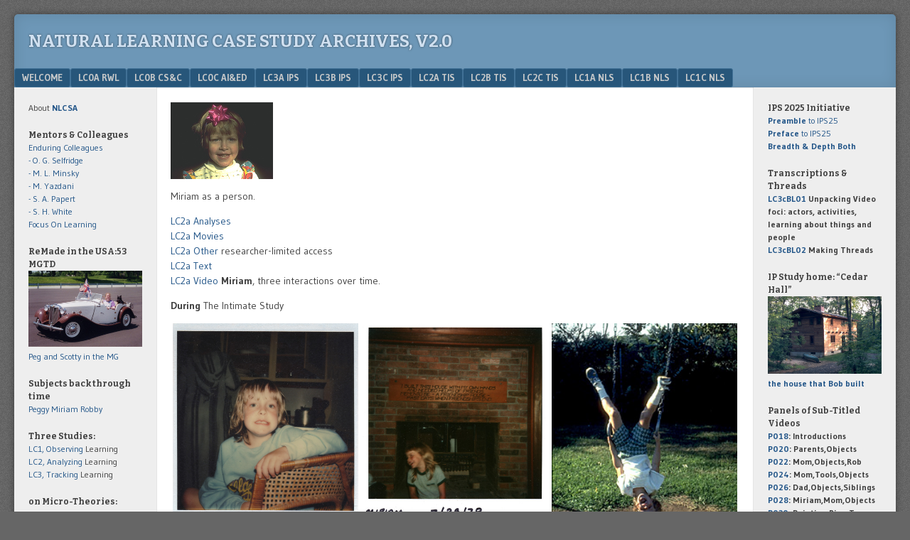

--- FILE ---
content_type: text/html; charset=UTF-8
request_url: https://nlcsa.net/lc2a-tis/
body_size: 35972
content:
<!DOCTYPE html>
<html lang="en-US">
<head>
<meta charset="UTF-8" />
<meta name="viewport" content="width=device-width" />
<link rel="profile" href="http://gmpg.org/xfn/11" />
<link rel="pingback" href="https://nlcsa.net/xmlrpc.php" />
<!--[if lt IE 9]>
<script src="https://nlcsa.net/wp-content/themes/f2%2C%202016/js/html5.js" type="text/javascript"></script>
<![endif]-->

<title>LC2a TIS &#8211; Natural Learning Case Study Archives, v2.0</title>
<meta name='robots' content='max-image-preview:large' />
<link rel='dns-prefetch' href='//fonts.googleapis.com' />
<link rel="alternate" type="application/rss+xml" title="Natural Learning Case Study Archives, v2.0 &raquo; Feed" href="https://nlcsa.net/feed/" />
<link rel="alternate" type="application/rss+xml" title="Natural Learning Case Study Archives, v2.0 &raquo; Comments Feed" href="https://nlcsa.net/comments/feed/" />
<link rel="alternate" title="oEmbed (JSON)" type="application/json+oembed" href="https://nlcsa.net/wp-json/oembed/1.0/embed?url=https%3A%2F%2Fnlcsa.net%2Flc2a-tis%2F" />
<link rel="alternate" title="oEmbed (XML)" type="text/xml+oembed" href="https://nlcsa.net/wp-json/oembed/1.0/embed?url=https%3A%2F%2Fnlcsa.net%2Flc2a-tis%2F&#038;format=xml" />
<style id='wp-img-auto-sizes-contain-inline-css' type='text/css'>
img:is([sizes=auto i],[sizes^="auto," i]){contain-intrinsic-size:3000px 1500px}
/*# sourceURL=wp-img-auto-sizes-contain-inline-css */
</style>

<style id='wp-emoji-styles-inline-css' type='text/css'>

	img.wp-smiley, img.emoji {
		display: inline !important;
		border: none !important;
		box-shadow: none !important;
		height: 1em !important;
		width: 1em !important;
		margin: 0 0.07em !important;
		vertical-align: -0.1em !important;
		background: none !important;
		padding: 0 !important;
	}
/*# sourceURL=wp-emoji-styles-inline-css */
</style>
<link rel='stylesheet' id='wp-block-library-css' href='https://nlcsa.net/wp-includes/css/dist/block-library/style.min.css?ver=f8d19a8f1e471c593b73fc6f8e1090eb' type='text/css' media='all' />
<style id='global-styles-inline-css' type='text/css'>
:root{--wp--preset--aspect-ratio--square: 1;--wp--preset--aspect-ratio--4-3: 4/3;--wp--preset--aspect-ratio--3-4: 3/4;--wp--preset--aspect-ratio--3-2: 3/2;--wp--preset--aspect-ratio--2-3: 2/3;--wp--preset--aspect-ratio--16-9: 16/9;--wp--preset--aspect-ratio--9-16: 9/16;--wp--preset--color--black: #000000;--wp--preset--color--cyan-bluish-gray: #abb8c3;--wp--preset--color--white: #ffffff;--wp--preset--color--pale-pink: #f78da7;--wp--preset--color--vivid-red: #cf2e2e;--wp--preset--color--luminous-vivid-orange: #ff6900;--wp--preset--color--luminous-vivid-amber: #fcb900;--wp--preset--color--light-green-cyan: #7bdcb5;--wp--preset--color--vivid-green-cyan: #00d084;--wp--preset--color--pale-cyan-blue: #8ed1fc;--wp--preset--color--vivid-cyan-blue: #0693e3;--wp--preset--color--vivid-purple: #9b51e0;--wp--preset--gradient--vivid-cyan-blue-to-vivid-purple: linear-gradient(135deg,rgb(6,147,227) 0%,rgb(155,81,224) 100%);--wp--preset--gradient--light-green-cyan-to-vivid-green-cyan: linear-gradient(135deg,rgb(122,220,180) 0%,rgb(0,208,130) 100%);--wp--preset--gradient--luminous-vivid-amber-to-luminous-vivid-orange: linear-gradient(135deg,rgb(252,185,0) 0%,rgb(255,105,0) 100%);--wp--preset--gradient--luminous-vivid-orange-to-vivid-red: linear-gradient(135deg,rgb(255,105,0) 0%,rgb(207,46,46) 100%);--wp--preset--gradient--very-light-gray-to-cyan-bluish-gray: linear-gradient(135deg,rgb(238,238,238) 0%,rgb(169,184,195) 100%);--wp--preset--gradient--cool-to-warm-spectrum: linear-gradient(135deg,rgb(74,234,220) 0%,rgb(151,120,209) 20%,rgb(207,42,186) 40%,rgb(238,44,130) 60%,rgb(251,105,98) 80%,rgb(254,248,76) 100%);--wp--preset--gradient--blush-light-purple: linear-gradient(135deg,rgb(255,206,236) 0%,rgb(152,150,240) 100%);--wp--preset--gradient--blush-bordeaux: linear-gradient(135deg,rgb(254,205,165) 0%,rgb(254,45,45) 50%,rgb(107,0,62) 100%);--wp--preset--gradient--luminous-dusk: linear-gradient(135deg,rgb(255,203,112) 0%,rgb(199,81,192) 50%,rgb(65,88,208) 100%);--wp--preset--gradient--pale-ocean: linear-gradient(135deg,rgb(255,245,203) 0%,rgb(182,227,212) 50%,rgb(51,167,181) 100%);--wp--preset--gradient--electric-grass: linear-gradient(135deg,rgb(202,248,128) 0%,rgb(113,206,126) 100%);--wp--preset--gradient--midnight: linear-gradient(135deg,rgb(2,3,129) 0%,rgb(40,116,252) 100%);--wp--preset--font-size--small: 13px;--wp--preset--font-size--medium: 20px;--wp--preset--font-size--large: 36px;--wp--preset--font-size--x-large: 42px;--wp--preset--spacing--20: 0.44rem;--wp--preset--spacing--30: 0.67rem;--wp--preset--spacing--40: 1rem;--wp--preset--spacing--50: 1.5rem;--wp--preset--spacing--60: 2.25rem;--wp--preset--spacing--70: 3.38rem;--wp--preset--spacing--80: 5.06rem;--wp--preset--shadow--natural: 6px 6px 9px rgba(0, 0, 0, 0.2);--wp--preset--shadow--deep: 12px 12px 50px rgba(0, 0, 0, 0.4);--wp--preset--shadow--sharp: 6px 6px 0px rgba(0, 0, 0, 0.2);--wp--preset--shadow--outlined: 6px 6px 0px -3px rgb(255, 255, 255), 6px 6px rgb(0, 0, 0);--wp--preset--shadow--crisp: 6px 6px 0px rgb(0, 0, 0);}:where(.is-layout-flex){gap: 0.5em;}:where(.is-layout-grid){gap: 0.5em;}body .is-layout-flex{display: flex;}.is-layout-flex{flex-wrap: wrap;align-items: center;}.is-layout-flex > :is(*, div){margin: 0;}body .is-layout-grid{display: grid;}.is-layout-grid > :is(*, div){margin: 0;}:where(.wp-block-columns.is-layout-flex){gap: 2em;}:where(.wp-block-columns.is-layout-grid){gap: 2em;}:where(.wp-block-post-template.is-layout-flex){gap: 1.25em;}:where(.wp-block-post-template.is-layout-grid){gap: 1.25em;}.has-black-color{color: var(--wp--preset--color--black) !important;}.has-cyan-bluish-gray-color{color: var(--wp--preset--color--cyan-bluish-gray) !important;}.has-white-color{color: var(--wp--preset--color--white) !important;}.has-pale-pink-color{color: var(--wp--preset--color--pale-pink) !important;}.has-vivid-red-color{color: var(--wp--preset--color--vivid-red) !important;}.has-luminous-vivid-orange-color{color: var(--wp--preset--color--luminous-vivid-orange) !important;}.has-luminous-vivid-amber-color{color: var(--wp--preset--color--luminous-vivid-amber) !important;}.has-light-green-cyan-color{color: var(--wp--preset--color--light-green-cyan) !important;}.has-vivid-green-cyan-color{color: var(--wp--preset--color--vivid-green-cyan) !important;}.has-pale-cyan-blue-color{color: var(--wp--preset--color--pale-cyan-blue) !important;}.has-vivid-cyan-blue-color{color: var(--wp--preset--color--vivid-cyan-blue) !important;}.has-vivid-purple-color{color: var(--wp--preset--color--vivid-purple) !important;}.has-black-background-color{background-color: var(--wp--preset--color--black) !important;}.has-cyan-bluish-gray-background-color{background-color: var(--wp--preset--color--cyan-bluish-gray) !important;}.has-white-background-color{background-color: var(--wp--preset--color--white) !important;}.has-pale-pink-background-color{background-color: var(--wp--preset--color--pale-pink) !important;}.has-vivid-red-background-color{background-color: var(--wp--preset--color--vivid-red) !important;}.has-luminous-vivid-orange-background-color{background-color: var(--wp--preset--color--luminous-vivid-orange) !important;}.has-luminous-vivid-amber-background-color{background-color: var(--wp--preset--color--luminous-vivid-amber) !important;}.has-light-green-cyan-background-color{background-color: var(--wp--preset--color--light-green-cyan) !important;}.has-vivid-green-cyan-background-color{background-color: var(--wp--preset--color--vivid-green-cyan) !important;}.has-pale-cyan-blue-background-color{background-color: var(--wp--preset--color--pale-cyan-blue) !important;}.has-vivid-cyan-blue-background-color{background-color: var(--wp--preset--color--vivid-cyan-blue) !important;}.has-vivid-purple-background-color{background-color: var(--wp--preset--color--vivid-purple) !important;}.has-black-border-color{border-color: var(--wp--preset--color--black) !important;}.has-cyan-bluish-gray-border-color{border-color: var(--wp--preset--color--cyan-bluish-gray) !important;}.has-white-border-color{border-color: var(--wp--preset--color--white) !important;}.has-pale-pink-border-color{border-color: var(--wp--preset--color--pale-pink) !important;}.has-vivid-red-border-color{border-color: var(--wp--preset--color--vivid-red) !important;}.has-luminous-vivid-orange-border-color{border-color: var(--wp--preset--color--luminous-vivid-orange) !important;}.has-luminous-vivid-amber-border-color{border-color: var(--wp--preset--color--luminous-vivid-amber) !important;}.has-light-green-cyan-border-color{border-color: var(--wp--preset--color--light-green-cyan) !important;}.has-vivid-green-cyan-border-color{border-color: var(--wp--preset--color--vivid-green-cyan) !important;}.has-pale-cyan-blue-border-color{border-color: var(--wp--preset--color--pale-cyan-blue) !important;}.has-vivid-cyan-blue-border-color{border-color: var(--wp--preset--color--vivid-cyan-blue) !important;}.has-vivid-purple-border-color{border-color: var(--wp--preset--color--vivid-purple) !important;}.has-vivid-cyan-blue-to-vivid-purple-gradient-background{background: var(--wp--preset--gradient--vivid-cyan-blue-to-vivid-purple) !important;}.has-light-green-cyan-to-vivid-green-cyan-gradient-background{background: var(--wp--preset--gradient--light-green-cyan-to-vivid-green-cyan) !important;}.has-luminous-vivid-amber-to-luminous-vivid-orange-gradient-background{background: var(--wp--preset--gradient--luminous-vivid-amber-to-luminous-vivid-orange) !important;}.has-luminous-vivid-orange-to-vivid-red-gradient-background{background: var(--wp--preset--gradient--luminous-vivid-orange-to-vivid-red) !important;}.has-very-light-gray-to-cyan-bluish-gray-gradient-background{background: var(--wp--preset--gradient--very-light-gray-to-cyan-bluish-gray) !important;}.has-cool-to-warm-spectrum-gradient-background{background: var(--wp--preset--gradient--cool-to-warm-spectrum) !important;}.has-blush-light-purple-gradient-background{background: var(--wp--preset--gradient--blush-light-purple) !important;}.has-blush-bordeaux-gradient-background{background: var(--wp--preset--gradient--blush-bordeaux) !important;}.has-luminous-dusk-gradient-background{background: var(--wp--preset--gradient--luminous-dusk) !important;}.has-pale-ocean-gradient-background{background: var(--wp--preset--gradient--pale-ocean) !important;}.has-electric-grass-gradient-background{background: var(--wp--preset--gradient--electric-grass) !important;}.has-midnight-gradient-background{background: var(--wp--preset--gradient--midnight) !important;}.has-small-font-size{font-size: var(--wp--preset--font-size--small) !important;}.has-medium-font-size{font-size: var(--wp--preset--font-size--medium) !important;}.has-large-font-size{font-size: var(--wp--preset--font-size--large) !important;}.has-x-large-font-size{font-size: var(--wp--preset--font-size--x-large) !important;}
/*# sourceURL=global-styles-inline-css */
</style>

<style id='classic-theme-styles-inline-css' type='text/css'>
/*! This file is auto-generated */
.wp-block-button__link{color:#fff;background-color:#32373c;border-radius:9999px;box-shadow:none;text-decoration:none;padding:calc(.667em + 2px) calc(1.333em + 2px);font-size:1.125em}.wp-block-file__button{background:#32373c;color:#fff;text-decoration:none}
/*# sourceURL=/wp-includes/css/classic-themes.min.css */
</style>
<link rel='stylesheet' id='Tippy-css' href='https://nlcsa.net/wp-content/plugins/tippy/jquery.tippy.css?ver=f8d19a8f1e471c593b73fc6f8e1090eb' type='text/css' media='all' />
<link rel='stylesheet' id='webfonts-css' href='https://fonts.googleapis.com/css?family=Bitter:700|Gudea:400,700,400italic' type='text/css' media='all' />
<link rel='stylesheet' id='style-css' href='https://nlcsa.net/wp-content/themes/f2%2C%202016/style.css?ver=2.2.3' type='text/css' media='screen, projection' />
<link rel='stylesheet' id='print-css' href='https://nlcsa.net/wp-content/themes/f2%2C%202016/print.css?ver=2.2.3' type='text/css' media='print' />
<script type="text/javascript" src="https://nlcsa.net/wp-includes/js/jquery/jquery.min.js?ver=3.7.1" id="jquery-core-js"></script>
<script type="text/javascript" src="https://nlcsa.net/wp-includes/js/jquery/jquery-migrate.min.js?ver=3.4.1" id="jquery-migrate-js"></script>
<script type="text/javascript" src="https://nlcsa.net/wp-content/plugins/tippy/jquery.tippy.js?ver=6.0.0" id="Tippy-js"></script>
<link rel="https://api.w.org/" href="https://nlcsa.net/wp-json/" /><link rel="alternate" title="JSON" type="application/json" href="https://nlcsa.net/wp-json/wp/v2/pages/134" /><link rel="EditURI" type="application/rsd+xml" title="RSD" href="https://nlcsa.net/xmlrpc.php?rsd" />

<link rel="canonical" href="https://nlcsa.net/lc2a-tis/" />
<link rel='shortlink' href='https://nlcsa.net/?p=134' />
        <style type="text/css" id="pf-main-css">
            
				@media screen {
					.printfriendly {
						z-index: 1000; display: flex; margin: 0px 0px 0px 0px
					}
					.printfriendly a, .printfriendly a:link, .printfriendly a:visited, .printfriendly a:hover, .printfriendly a:active {
						font-weight: 600;
						cursor: pointer;
						text-decoration: none;
						border: none;
						-webkit-box-shadow: none;
						-moz-box-shadow: none;
						box-shadow: none;
						outline:none;
						font-size: 12px !important;
						color: #00779e !important;
					}
					.printfriendly.pf-alignleft {
						justify-content: start;
					}
					.printfriendly.pf-alignright {
						justify-content: end;
					}
					.printfriendly.pf-aligncenter {
						justify-content: center;
						
					}
				}

				.pf-button-img {
					border: none;
					-webkit-box-shadow: none;
					-moz-box-shadow: none;
					box-shadow: none;
					padding: 0;
					margin: 0;
					display: inline;
					vertical-align: middle;
				}

				img.pf-button-img + .pf-button-text {
					margin-left: 6px;
				}

				@media print {
					.printfriendly {
						display: none;
					}
				}
				        </style>

            
        <style type="text/css" id="pf-excerpt-styles">
          .pf-button.pf-button-excerpt {
              display: none;
           }
        </style>

            
            <script type="text/javascript">
                jQuery(document).ready(function() {
                    jQuery('.tippy').tippy({ position: "link", offsetx: 0, offsety: 10, closetext: "X", hidedelay: 700, showdelay: 100, calcpos: "parent", showspeed: 200, hidespeed: 200, showtitle: true, hoverpopup: true, draggable: true, dragheader: true, multitip: false, autoshow: false, showheader: true, showclose: true, htmlentities: false });
                });
            </script>
        <link rel='stylesheet' id='envira-gallery-style-css' href='https://nlcsa.net/wp-content/plugins/envira-gallery/assets/css/envira.css?ver=1.13.0' type='text/css' media='all' />
<link rel='stylesheet' id='envira-gallery-jgallery-css' href='https://nlcsa.net/wp-content/plugins/envira-gallery/assets/css/justifiedGallery.css?ver=1.13.0' type='text/css' media='all' />
<link rel='stylesheet' id='envira-gallery-base_dark-lightbox-theme-css' href='https://nlcsa.net/wp-content/plugins/envira-gallery/envira-gallery/lightbox-themes/base_dark/css/style.css?ver=1.13.0' type='text/css' media='all' />
<link rel='stylesheet' id='envira-printing-style-css' href='https://nlcsa.net/wp-content/plugins/envira-printing/assets/css/printing-style.css?ver=1.4.1' type='text/css' media='all' />
</head>

<body class="wp-singular page-template-default page page-id-134 page-parent wp-theme-f22016 two-sidebars narrow-sidebar small-font-sidebar medium-font-content">
<div id="page" class="hfeed site">
		<header id="masthead" class="site-header" role="banner">
		<div class="site-branding">
			<h1 class="site-title"><a href="https://nlcsa.net/" title="Natural Learning Case Study Archives, v2.0" rel="home">Natural Learning Case Study Archives, v2.0</a></h1>
		<!--	<h2 class="site-description">Case Studies of Natural Learning</h2>  -->
					</div><!-- .site-branding -->

				<nav role="navigation" class="site-navigation main-navigation">
			<h1 class="assistive-text">Menu</h1>
			<div class="assistive-text skip-link"><a href="#content" title="Skip to content">Skip to content</a></div>

			<div class="menu"><ul>
<li class="page_item page-item-27 page_item_has_children"><a href="https://nlcsa.net/">Welcome</a>
<ul class='children'>
	<li class="page_item page-item-2"><a href="https://nlcsa.net/welcome/nlcsa/">NLCSA</a></li>
	<li class="page_item page-item-11610"><a href="https://nlcsa.net/welcome/post-log/">Post Log</a></li>
</ul>
</li>
<li class="page_item page-item-153 page_item_has_children"><a href="https://nlcsa.net/lc0a-rwl/">LC0a RWL</a>
<ul class='children'>
	<li class="page_item page-item-3812 page_item_has_children"><a href="https://nlcsa.net/lc0a-rwl/lc0a-ongoing-uncompleted-projects/">LC0a Ongoing &#038; Uncompleted Projects</a>
	<ul class='children'>
		<li class="page_item page-item-3857"><a href="https://nlcsa.net/lc0a-rwl/lc0a-ongoing-uncompleted-projects/lc0ar1/">LC0aR1</a></li>
		<li class="page_item page-item-3843"><a href="https://nlcsa.net/lc0a-rwl/lc0a-ongoing-uncompleted-projects/lc0ar2-2/">LC0aR2</a></li>
		<li class="page_item page-item-3827"><a href="https://nlcsa.net/lc0a-rwl/lc0a-ongoing-uncompleted-projects/lc0ar3/">LC0aR3</a></li>
		<li class="page_item page-item-1637"><a href="https://nlcsa.net/lc0a-rwl/lc0a-ongoing-uncompleted-projects/lc0ar4/">LC0aR4</a></li>
		<li class="page_item page-item-9919"><a href="https://nlcsa.net/lc0a-rwl/lc0a-ongoing-uncompleted-projects/lc0ar5/">LC0aR5</a></li>
		<li class="page_item page-item-15946"><a href="https://nlcsa.net/lc0a-rwl/lc0a-ongoing-uncompleted-projects/lc0ar6/">LC0aR6</a></li>
		<li class="page_item page-item-22621"><a href="https://nlcsa.net/lc0a-rwl/lc0a-ongoing-uncompleted-projects/lc0ar8/">LC0aR8</a></li>
	</ul>
</li>
	<li class="page_item page-item-1008 page_item_has_children"><a href="https://nlcsa.net/lc0a-rwl/lc0a-analyses/">LC0a Analyses</a>
	<ul class='children'>
		<li class="page_item page-item-1001"><a href="https://nlcsa.net/lc0a-rwl/lc0a-analyses/lc0aa1/">LC0aA1</a></li>
		<li class="page_item page-item-2631"><a href="https://nlcsa.net/lc0a-rwl/lc0a-analyses/lc0aa4/">LC0aA4</a></li>
		<li class="page_item page-item-2638"><a href="https://nlcsa.net/lc0a-rwl/lc0a-analyses/lc0aa5/">LC0aA5</a></li>
	</ul>
</li>
	<li class="page_item page-item-2433 page_item_has_children"><a href="https://nlcsa.net/lc0a-rwl/lc0a-movies/">LC0a Movies</a>
	<ul class='children'>
		<li class="page_item page-item-2865"><a href="https://nlcsa.net/lc0a-rwl/lc0a-movies/lc0am01/">LC0aM01</a></li>
		<li class="page_item page-item-2867"><a href="https://nlcsa.net/lc0a-rwl/lc0a-movies/lc0am02/">LC0aM02</a></li>
		<li class="page_item page-item-2869"><a href="https://nlcsa.net/lc0a-rwl/lc0a-movies/lc0am03/">LC0aM03</a></li>
		<li class="page_item page-item-2872"><a href="https://nlcsa.net/lc0a-rwl/lc0a-movies/lc0am04/">LC0aM04</a></li>
		<li class="page_item page-item-8415"><a href="https://nlcsa.net/lc0a-rwl/lc0a-movies/lc0am05/">LC0aM05</a></li>
		<li class="page_item page-item-8419"><a href="https://nlcsa.net/lc0a-rwl/lc0a-movies/lc0am06/">LC0aM06</a></li>
		<li class="page_item page-item-18442"><a href="https://nlcsa.net/lc0a-rwl/lc0a-movies/in-paris/">in Paris</a></li>
		<li class="page_item page-item-18444"><a href="https://nlcsa.net/lc0a-rwl/lc0a-movies/headstart/">Headstart</a></li>
		<li class="page_item page-item-18446"><a href="https://nlcsa.net/lc0a-rwl/lc0a-movies/denitha/">Denitha</a></li>
		<li class="page_item page-item-18448"><a href="https://nlcsa.net/lc0a-rwl/lc0a-movies/staff-review/">Staff Review</a></li>
	</ul>
</li>
	<li class="page_item page-item-5970 page_item_has_children"><a href="https://nlcsa.net/lc0a-rwl/lc0a-other/">LC0a Other</a>
	<ul class='children'>
		<li class="page_item page-item-6002 page_item_has_children"><a href="https://nlcsa.net/lc0a-rwl/lc0a-other/lc0ao1/">LC0aO1</a>
		<ul class='children'>
			<li class="page_item page-item-22829"><a href="https://nlcsa.net/lc0a-rwl/lc0a-other/lc0ao1/lc0a01a/">LC0a01a</a></li>
		</ul>
</li>
		<li class="page_item page-item-23971 page_item_has_children"><a href="https://nlcsa.net/lc0a-rwl/lc0a-other/lc0ao2/">LC0aO2</a>
		<ul class='children'>
			<li class="page_item page-item-25578"><a href="https://nlcsa.net/lc0a-rwl/lc0a-other/lc0ao2/lc0ao22/">LC0aO22</a></li>
			<li class="page_item page-item-25795"><a href="https://nlcsa.net/lc0a-rwl/lc0a-other/lc0ao2/lc0ao23/">LC0aO23</a></li>
			<li class="page_item page-item-23973"><a href="https://nlcsa.net/lc0a-rwl/lc0a-other/lc0ao2/lc0ao2a/">LC0aO2a</a></li>
			<li class="page_item page-item-24004"><a href="https://nlcsa.net/lc0a-rwl/lc0a-other/lc0ao2/lc0ao2b/">LC0aO2b</a></li>
			<li class="page_item page-item-24174"><a href="https://nlcsa.net/lc0a-rwl/lc0a-other/lc0ao2/lc0ao2b2/">LC0aO2b2</a></li>
			<li class="page_item page-item-24176"><a href="https://nlcsa.net/lc0a-rwl/lc0a-other/lc0ao2/lc0ao2b3/">LC0aO2b3</a></li>
			<li class="page_item page-item-24006"><a href="https://nlcsa.net/lc0a-rwl/lc0a-other/lc0ao2/lc0ao2c/">LC0aO2c</a></li>
			<li class="page_item page-item-24008"><a href="https://nlcsa.net/lc0a-rwl/lc0a-other/lc0ao2/lc0ao2d/">LC0aO2d</a></li>
			<li class="page_item page-item-25741"><a href="https://nlcsa.net/lc0a-rwl/lc0a-other/lc0ao2/lc0ao2d2/">LC0aO2d2</a></li>
			<li class="page_item page-item-24010"><a href="https://nlcsa.net/lc0a-rwl/lc0a-other/lc0ao2/lc0ao2e/">LC0aO2e</a></li>
			<li class="page_item page-item-25745"><a href="https://nlcsa.net/lc0a-rwl/lc0a-other/lc0ao2/lc0ao2e2/">LC0aO2e2</a></li>
			<li class="page_item page-item-25747"><a href="https://nlcsa.net/lc0a-rwl/lc0a-other/lc0ao2/lc0ao2e3/">LC0aO2e3</a></li>
			<li class="page_item page-item-25749"><a href="https://nlcsa.net/lc0a-rwl/lc0a-other/lc0ao2/lc0ao2e4/">LC0aO2e4</a></li>
			<li class="page_item page-item-25751"><a href="https://nlcsa.net/lc0a-rwl/lc0a-other/lc0ao2/lc0ao2e5/">LC0aO2e5</a></li>
			<li class="page_item page-item-25787"><a href="https://nlcsa.net/lc0a-rwl/lc0a-other/lc0ao2/lc0ao2e6/">LC0aO2e6</a></li>
			<li class="page_item page-item-24012"><a href="https://nlcsa.net/lc0a-rwl/lc0a-other/lc0ao2/lc0ao2f/">LC0aO2f</a></li>
			<li class="page_item page-item-24811"><a href="https://nlcsa.net/lc0a-rwl/lc0a-other/lc0ao2/lc0ao2f2/">LC0aO2f2</a></li>
			<li class="page_item page-item-24309 page_item_has_children"><a href="https://nlcsa.net/lc0a-rwl/lc0a-other/lc0ao2/lc0ao2g/">LC0aO2g</a>
			<ul class='children'>
				<li class="page_item page-item-24350"><a href="https://nlcsa.net/lc0a-rwl/lc0a-other/lc0ao2/lc0ao2g/lc0ao2g1/">LC0aO2g1</a></li>
				<li class="page_item page-item-24353"><a href="https://nlcsa.net/lc0a-rwl/lc0a-other/lc0ao2/lc0ao2g/lc0ao2g2/">LC0aO2g2</a></li>
				<li class="page_item page-item-24357"><a href="https://nlcsa.net/lc0a-rwl/lc0a-other/lc0ao2/lc0ao2g/lc0ao2g3/">LC0aO2g3</a></li>
				<li class="page_item page-item-24359"><a href="https://nlcsa.net/lc0a-rwl/lc0a-other/lc0ao2/lc0ao2g/lc0ao2g4/">LC0aO2g4</a></li>
				<li class="page_item page-item-24361"><a href="https://nlcsa.net/lc0a-rwl/lc0a-other/lc0ao2/lc0ao2g/lc0ao2g5/">LC0aO2g5</a></li>
				<li class="page_item page-item-24364"><a href="https://nlcsa.net/lc0a-rwl/lc0a-other/lc0ao2/lc0ao2g/lc0ao2g6/">LC0aO2g6</a></li>
				<li class="page_item page-item-24366"><a href="https://nlcsa.net/lc0a-rwl/lc0a-other/lc0ao2/lc0ao2g/lc0ao2g7/">LC0aO2g7</a></li>
				<li class="page_item page-item-24368"><a href="https://nlcsa.net/lc0a-rwl/lc0a-other/lc0ao2/lc0ao2g/lc0ao2g8/">LC0aO2g8</a></li>
				<li class="page_item page-item-24568"><a href="https://nlcsa.net/lc0a-rwl/lc0a-other/lc0ao2/lc0ao2g/lc0ao2g8a/">LC0aO2g8a</a></li>
				<li class="page_item page-item-24572"><a href="https://nlcsa.net/lc0a-rwl/lc0a-other/lc0ao2/lc0ao2g/lc0ao2g8b/">LC0aO2g8b</a></li>
				<li class="page_item page-item-24570"><a href="https://nlcsa.net/lc0a-rwl/lc0a-other/lc0ao2/lc0ao2g/lc0ao2g8c/">LC0aO2g8c</a></li>
				<li class="page_item page-item-24575"><a href="https://nlcsa.net/lc0a-rwl/lc0a-other/lc0ao2/lc0ao2g/lc0ao2g8d/">LC0aO2g8d</a></li>
			</ul>
</li>
			<li class="page_item page-item-24311 page_item_has_children"><a href="https://nlcsa.net/lc0a-rwl/lc0a-other/lc0ao2/lc0ao2h/">LC0aO2h</a>
			<ul class='children'>
				<li class="page_item page-item-24390"><a href="https://nlcsa.net/lc0a-rwl/lc0a-other/lc0ao2/lc0ao2h/lc0ao2h2/">LC0aO2h2</a></li>
				<li class="page_item page-item-24401"><a href="https://nlcsa.net/lc0a-rwl/lc0a-other/lc0ao2/lc0ao2h/lc0ao2h3/">LC0aO2h3</a></li>
				<li class="page_item page-item-24403"><a href="https://nlcsa.net/lc0a-rwl/lc0a-other/lc0ao2/lc0ao2h/lc0ao2h4/">LC0aO2h4</a></li>
				<li class="page_item page-item-24701 page_item_has_children"><a href="https://nlcsa.net/lc0a-rwl/lc0a-other/lc0ao2/lc0ao2h/lc0ao2h5/">LC0aO2h5</a>
				<ul class='children'>
					<li class="page_item page-item-24706"><a href="https://nlcsa.net/lc0a-rwl/lc0a-other/lc0ao2/lc0ao2h/lc0ao2h5/lc0ao2h5a/">LC0aO2h5a</a></li>
					<li class="page_item page-item-24708"><a href="https://nlcsa.net/lc0a-rwl/lc0a-other/lc0ao2/lc0ao2h/lc0ao2h5/lc0ao2h5b/">LC0aO2h5b</a></li>
					<li class="page_item page-item-24710"><a href="https://nlcsa.net/lc0a-rwl/lc0a-other/lc0ao2/lc0ao2h/lc0ao2h5/lc0ao2h5c/">LC0aO2h5c</a></li>
					<li class="page_item page-item-24712"><a href="https://nlcsa.net/lc0a-rwl/lc0a-other/lc0ao2/lc0ao2h/lc0ao2h5/lc0ao2h5d/">LC0aO2h5d</a></li>
					<li class="page_item page-item-24714"><a href="https://nlcsa.net/lc0a-rwl/lc0a-other/lc0ao2/lc0ao2h/lc0ao2h5/lc0ao2h5e/">LC0aO2h5e</a></li>
					<li class="page_item page-item-24716"><a href="https://nlcsa.net/lc0a-rwl/lc0a-other/lc0ao2/lc0ao2h/lc0ao2h5/lc0ao2h5f/">LC0aO2h5f</a></li>
				</ul>
</li>
				<li class="page_item page-item-24407"><a href="https://nlcsa.net/lc0a-rwl/lc0a-other/lc0ao2/lc0ao2h/lc0ao2h6/">LC0aO2h6</a></li>
				<li class="page_item page-item-24409"><a href="https://nlcsa.net/lc0a-rwl/lc0a-other/lc0ao2/lc0ao2h/lc0ao2h7/">LC0aO2h7</a></li>
				<li class="page_item page-item-24412"><a href="https://nlcsa.net/lc0a-rwl/lc0a-other/lc0ao2/lc0ao2h/lc0ao2h8/">LC0aO2h8</a></li>
				<li class="page_item page-item-24856"><a href="https://nlcsa.net/lc0a-rwl/lc0a-other/lc0ao2/lc0ao2h/lc0ao2h9/">LC0aO2h9</a></li>
				<li class="page_item page-item-24431"><a href="https://nlcsa.net/lc0a-rwl/lc0a-other/lc0ao2/lc0ao2h/lc0ao2ha/">LC0aO2hA</a></li>
			</ul>
</li>
			<li class="page_item page-item-24313 page_item_has_children"><a href="https://nlcsa.net/lc0a-rwl/lc0a-other/lc0ao2/lc0ao2i/">LC0aO2i</a>
			<ul class='children'>
				<li class="page_item page-item-24888"><a href="https://nlcsa.net/lc0a-rwl/lc0a-other/lc0ao2/lc0ao2i/lc0ao2i1/">LC0aO2i1</a></li>
				<li class="page_item page-item-24416"><a href="https://nlcsa.net/lc0a-rwl/lc0a-other/lc0ao2/lc0ao2i/lc0ao2i2/">LC0aO2i2</a></li>
				<li class="page_item page-item-24418"><a href="https://nlcsa.net/lc0a-rwl/lc0a-other/lc0ao2/lc0ao2i/lc0ao2i3/">LC0aO2i3</a></li>
				<li class="page_item page-item-24421"><a href="https://nlcsa.net/lc0a-rwl/lc0a-other/lc0ao2/lc0ao2i/lc0ao2i4/">LC0aO2i4</a></li>
				<li class="page_item page-item-24423"><a href="https://nlcsa.net/lc0a-rwl/lc0a-other/lc0ao2/lc0ao2i/lc0ao2i5/">LC0aO2i5</a></li>
				<li class="page_item page-item-24425"><a href="https://nlcsa.net/lc0a-rwl/lc0a-other/lc0ao2/lc0ao2i/lc0ao2i6/">LC0aO2i6</a></li>
				<li class="page_item page-item-24427"><a href="https://nlcsa.net/lc0a-rwl/lc0a-other/lc0ao2/lc0ao2i/lc0ao2i7/">LC0aO2i7</a></li>
				<li class="page_item page-item-24429 page_item_has_children"><a href="https://nlcsa.net/lc0a-rwl/lc0a-other/lc0ao2/lc0ao2i/lc0ao2i8/">LC0aO2i8</a>
				<ul class='children'>
					<li class="page_item page-item-24919"><a href="https://nlcsa.net/lc0a-rwl/lc0a-other/lc0ao2/lc0ao2i/lc0ao2i8/lc0ao2i8a/">LC0aO2i8a</a></li>
					<li class="page_item page-item-24921"><a href="https://nlcsa.net/lc0a-rwl/lc0a-other/lc0ao2/lc0ao2i/lc0ao2i8/lc0ao2i8b/">LC0aO2i8b</a></li>
					<li class="page_item page-item-24923"><a href="https://nlcsa.net/lc0a-rwl/lc0a-other/lc0ao2/lc0ao2i/lc0ao2i8/lc0ao2i8c/">LC0aO2i8c</a></li>
					<li class="page_item page-item-24925"><a href="https://nlcsa.net/lc0a-rwl/lc0a-other/lc0ao2/lc0ao2i/lc0ao2i8/lc0ao2i8d/">LC0aO2i8d</a></li>
					<li class="page_item page-item-24927"><a href="https://nlcsa.net/lc0a-rwl/lc0a-other/lc0ao2/lc0ao2i/lc0ao2i8/lc0ao2i8e/">LC0aO2i8e</a></li>
				</ul>
</li>
				<li class="page_item page-item-24865"><a href="https://nlcsa.net/lc0a-rwl/lc0a-other/lc0ao2/lc0ao2i/lc0ao2i9/">LC0aO2i9</a></li>
				<li class="page_item page-item-24867"><a href="https://nlcsa.net/lc0a-rwl/lc0a-other/lc0ao2/lc0ao2i/lc0ao2ia/">LC0aO2iA</a></li>
				<li class="page_item page-item-24869"><a href="https://nlcsa.net/lc0a-rwl/lc0a-other/lc0ao2/lc0ao2i/lc0ao2ib/">LC0aO2iB</a></li>
				<li class="page_item page-item-24871"><a href="https://nlcsa.net/lc0a-rwl/lc0a-other/lc0ao2/lc0ao2i/lc0ao2ic/">LC0aO2iC</a></li>
			</ul>
</li>
			<li class="page_item page-item-24315 page_item_has_children"><a href="https://nlcsa.net/lc0a-rwl/lc0a-other/lc0ao2/lc0ao2j/">LC0aO2j</a>
			<ul class='children'>
				<li class="page_item page-item-25175"><a href="https://nlcsa.net/lc0a-rwl/lc0a-other/lc0ao2/lc0ao2j/lc0ao2j4/">LC0aO2j4</a></li>
				<li class="page_item page-item-25412"><a href="https://nlcsa.net/lc0a-rwl/lc0a-other/lc0ao2/lc0ao2j/lc0ao2j4a/">LC0aO2j4a</a></li>
				<li class="page_item page-item-25126"><a href="https://nlcsa.net/lc0a-rwl/lc0a-other/lc0ao2/lc0ao2j/lc0ao2j5/">LC0aO2j5</a></li>
				<li class="page_item page-item-25130"><a href="https://nlcsa.net/lc0a-rwl/lc0a-other/lc0ao2/lc0ao2j/lc0ao2j6/">LC0aO2j6</a></li>
				<li class="page_item page-item-25147"><a href="https://nlcsa.net/lc0a-rwl/lc0a-other/lc0ao2/lc0ao2j/lc0ao2j7/">LC0aO2j7</a></li>
				<li class="page_item page-item-25158"><a href="https://nlcsa.net/lc0a-rwl/lc0a-other/lc0ao2/lc0ao2j/lc0ao2jd/">LC0aO2jD</a></li>
				<li class="page_item page-item-25427"><a href="https://nlcsa.net/lc0a-rwl/lc0a-other/lc0ao2/lc0ao2j/lc0ao2jf/">LC0aO2jF</a></li>
				<li class="page_item page-item-25252"><a href="https://nlcsa.net/lc0a-rwl/lc0a-other/lc0ao2/lc0ao2j/lc0ao2ji/">LC0aO2jI</a></li>
				<li class="page_item page-item-25388"><a href="https://nlcsa.net/lc0a-rwl/lc0a-other/lc0ao2/lc0ao2j/lc0ao2jk/">LC0aO2jK</a></li>
				<li class="page_item page-item-25177"><a href="https://nlcsa.net/lc0a-rwl/lc0a-other/lc0ao2/lc0ao2j/lc0ao2jm/">LC0aO2jM</a></li>
				<li class="page_item page-item-25399"><a href="https://nlcsa.net/lc0a-rwl/lc0a-other/lc0ao2/lc0ao2j/lc0ao2jn/">LC0aO2jN</a></li>
				<li class="page_item page-item-25200"><a href="https://nlcsa.net/lc0a-rwl/lc0a-other/lc0ao2/lc0ao2j/lc0ao2jo/">LC0aO2jO</a></li>
				<li class="page_item page-item-25341"><a href="https://nlcsa.net/lc0a-rwl/lc0a-other/lc0ao2/lc0ao2j/lc0ao2jp/">LC0aO2jP</a></li>
				<li class="page_item page-item-25441"><a href="https://nlcsa.net/lc0a-rwl/lc0a-other/lc0ao2/lc0ao2j/lc0ao2jq/">LC0aO2jQ</a></li>
				<li class="page_item page-item-25319"><a href="https://nlcsa.net/lc0a-rwl/lc0a-other/lc0ao2/lc0ao2j/lc0ao2jr/">LC0aO2jR</a></li>
				<li class="page_item page-item-25234"><a href="https://nlcsa.net/lc0a-rwl/lc0a-other/lc0ao2/lc0ao2j/lc0ao2js/">LC0aO2jS</a></li>
				<li class="page_item page-item-25221"><a href="https://nlcsa.net/lc0a-rwl/lc0a-other/lc0ao2/lc0ao2j/lc0ao2ju/">LC0aO2jU</a></li>
			</ul>
</li>
			<li class="page_item page-item-24317 page_item_has_children"><a href="https://nlcsa.net/lc0a-rwl/lc0a-other/lc0ao2/lc0ao2k/">LC0aO2k</a>
			<ul class='children'>
				<li class="page_item page-item-25476"><a href="https://nlcsa.net/lc0a-rwl/lc0a-other/lc0ao2/lc0ao2k/lc0ao2jx/">LC0aO2jX</a></li>
			</ul>
</li>
		</ul>
</li>
		<li class="page_item page-item-22645 page_item_has_children"><a href="https://nlcsa.net/lc0a-rwl/lc0a-other/lc0ao3/">LC0aO3</a>
		<ul class='children'>
			<li class="page_item page-item-22649"><a href="https://nlcsa.net/lc0a-rwl/lc0a-other/lc0ao3/mvi61tomthisjointisjumpin/">mvi61TomThisJointIsJumpin</a></li>
			<li class="page_item page-item-22674"><a href="https://nlcsa.net/lc0a-rwl/lc0a-other/lc0ao3/mvi63abobtomsmokegetsinyoureyes-2/">mvi63aBobTomSmokeGetsInYourEyes</a></li>
			<li class="page_item page-item-22679"><a href="https://nlcsa.net/lc0a-rwl/lc0a-other/lc0ao3/mvi63bsandytomsummertime/">mvi63bSandyTomSummertime</a></li>
			<li class="page_item page-item-22695"><a href="https://nlcsa.net/lc0a-rwl/lc0a-other/lc0ao3/mvi64agratitudeformybrother/">mvi64aGratitudeForMyBrother</a></li>
			<li class="page_item page-item-22702"><a href="https://nlcsa.net/lc0a-rwl/lc0a-other/lc0ao3/mvi64bbobtomthemoreitchanges/">mvi64bBobTomTheMoreItChanges</a></li>
			<li class="page_item page-item-22701"><a href="https://nlcsa.net/lc0a-rwl/lc0a-other/lc0ao3/mvi64cbobcaltechexit/">mvi64cBobCaltechExit</a></li>
			<li class="page_item page-item-22683"><a href="https://nlcsa.net/lc0a-rwl/lc0a-other/lc0ao3/mvi64damytomrumandcocacola/">mvi64dAmyTomRumAndCocaCola</a></li>
			<li class="page_item page-item-22755"><a href="https://nlcsa.net/lc0a-rwl/lc0a-other/lc0ao3/mvi65aboblossandrecovery/">mvi65aBobLossAndRecovery</a></li>
			<li class="page_item page-item-22758"><a href="https://nlcsa.net/lc0a-rwl/lc0a-other/lc0ao3/mvi65bbobtomiloveyou/">mvi65bBobTomILoveYou</a></li>
			<li class="page_item page-item-22761"><a href="https://nlcsa.net/lc0a-rwl/lc0a-other/lc0ao3/mvi65dsandytompapermoon/">mvi65dSandyTomPaperMoon</a></li>
			<li class="page_item page-item-22716"><a href="https://nlcsa.net/lc0a-rwl/lc0a-other/lc0ao3/mvi67blarrydavetomkansascity/">mvi67bLarryDaveTomKansasCity</a></li>
			<li class="page_item page-item-22746"><a href="https://nlcsa.net/lc0a-rwl/lc0a-other/lc0ao3/mvi69bbobtomcooloftheevening/">mvi69bBobTomCoolOfTheEvening</a></li>
			<li class="page_item page-item-22722"><a href="https://nlcsa.net/lc0a-rwl/lc0a-other/lc0ao3/mvi70bob200yearold/">mvi70Bob200YearOld</a></li>
			<li class="page_item page-item-22764"><a href="https://nlcsa.net/lc0a-rwl/lc0a-other/lc0ao3/mvi71larrytomsweethomechicago/">mvi71LarryTomSweetHomeChicago</a></li>
			<li class="page_item page-item-22723"><a href="https://nlcsa.net/lc0a-rwl/lc0a-other/lc0ao3/mvi72sandytommyfunnyvalentine/">mvi72SandyTomMyFunnyValentine</a></li>
			<li class="page_item page-item-22710"><a href="https://nlcsa.net/lc0a-rwl/lc0a-other/lc0ao3/mvi73bsandybobtomthestreet/">mvi73bSandyBobTomTheStreet</a></li>
			<li class="page_item page-item-22767"><a href="https://nlcsa.net/lc0a-rwl/lc0a-other/lc0ao3/mvi75larrytomgeorgiaonmymind/">mvi75LarryTomGeorgiaOnMyMind</a></li>
			<li class="page_item page-item-22749"><a href="https://nlcsa.net/lc0a-rwl/lc0a-other/lc0ao3/mvi76tomlarrybootscootinboogie/">mvi76TomLarryBootScootinBoogie</a></li>
			<li class="page_item page-item-22687"><a href="https://nlcsa.net/lc0a-rwl/lc0a-other/lc0ao3/mvi78sandyamyambertomtherose/">mvi78SandyAmyAmberTomTheRose</a></li>
			<li class="page_item page-item-22689"><a href="https://nlcsa.net/lc0a-rwl/lc0a-other/lc0ao3/mvi79sandyamyambertomallthatjazz/">mvi79SandyAmyAmberTomAllThatJazz</a></li>
			<li class="page_item page-item-22719"><a href="https://nlcsa.net/lc0a-rwl/lc0a-other/lc0ao3/mvi80bobsandytompersonality/">mvi80BobSandyTomPersonality</a></li>
		</ul>
</li>
		<li class="page_item page-item-26601"><a href="https://nlcsa.net/lc0a-rwl/lc0a-other/lc0a4/">LC0a4</a></li>
		<li class="page_item page-item-26643"><a href="https://nlcsa.net/lc0a-rwl/lc0a-other/lc0a5/">LC0a5</a></li>
		<li class="page_item page-item-23454 page_item_has_children"><a href="https://nlcsa.net/lc0a-rwl/lc0a-other/bragi/">Bragi</a>
		<ul class='children'>
			<li class="page_item page-item-22838"><a href="https://nlcsa.net/lc0a-rwl/lc0a-other/bragi/lc0am/">LC0aM</a></li>
			<li class="page_item page-item-22853 page_item_has_children"><a href="https://nlcsa.net/lc0a-rwl/lc0a-other/bragi/lc0amb/">LC0aMB</a>
			<ul class='children'>
				<li class="page_item page-item-22888"><a href="https://nlcsa.net/lc0a-rwl/lc0a-other/bragi/lc0amb/m23bobsoftlyfalls150227/">M23BobSoftlyFalls,150227</a></li>
				<li class="page_item page-item-22922"><a href="https://nlcsa.net/lc0a-rwl/lc0a-other/bragi/lc0amb/m46bobcomebythehills150227/">M46BobComeByTheHills150227</a></li>
			</ul>
</li>
			<li class="page_item page-item-22865 page_item_has_children"><a href="https://nlcsa.net/lc0a-rwl/lc0a-other/bragi/lc0ambl/">LC0aMB&#038;L</a>
			<ul class='children'>
				<li class="page_item page-item-23046"><a href="https://nlcsa.net/lc0a-rwl/lc0a-other/bragi/lc0ambl/m0041blwaywardsailor150627/">M0041B&#038;LwaywardSailor,150627</a></li>
				<li class="page_item page-item-23049"><a href="https://nlcsa.net/lc0a-rwl/lc0a-other/bragi/lc0ambl/m0042blillbegone150627/">M0042B&#038;Li&#8217;llBeGone,150627</a></li>
				<li class="page_item page-item-23057"><a href="https://nlcsa.net/lc0a-rwl/lc0a-other/bragi/lc0ambl/m0043blweddinginjune150627/">M0043B&#038;LweddingInJune,150627</a></li>
				<li class="page_item page-item-23061"><a href="https://nlcsa.net/lc0a-rwl/lc0a-other/bragi/lc0ambl/m0044blnorthon51150627/">M0044B&#038;LnorthOn51,150627</a></li>
				<li class="page_item page-item-22965"><a href="https://nlcsa.net/lc0a-rwl/lc0a-other/bragi/lc0ambl/m0219blsaveme150627/">M0219B&#038;LsaveMe,150627</a></li>
				<li class="page_item page-item-23022"><a href="https://nlcsa.net/lc0a-rwl/lc0a-other/bragi/lc0ambl/m0222bllivingthisdream150627/">M0222B&#038;LlivingThisDream,150627</a></li>
				<li class="page_item page-item-23024"><a href="https://nlcsa.net/lc0a-rwl/lc0a-other/bragi/lc0ambl/m0226blhatetobealone150627/">M0226B&#038;LhateToBeAlone,150627</a></li>
				<li class="page_item page-item-23030"><a href="https://nlcsa.net/lc0a-rwl/lc0a-other/bragi/lc0ambl/m0228blletmedowneasy150627/">M0228B&#038;LletMeDownEasy,150627</a></li>
				<li class="page_item page-item-23034"><a href="https://nlcsa.net/lc0a-rwl/lc0a-other/bragi/lc0ambl/m0231blbigredbarn150627/">M0231B&#038;LbigRedBarn,150627</a></li>
				<li class="page_item page-item-23037"><a href="https://nlcsa.net/lc0a-rwl/lc0a-other/bragi/lc0ambl/m0232blhardcandymiddle150627/">M0232B&#038;LhardCandyMiddle,150627</a></li>
				<li class="page_item page-item-23040"><a href="https://nlcsa.net/lc0a-rwl/lc0a-other/bragi/lc0ambl/m0235blpony150627/">M0235B&#038;Lpony,150627</a></li>
				<li class="page_item page-item-23043"><a href="https://nlcsa.net/lc0a-rwl/lc0a-other/bragi/lc0ambl/m0236blbigthings150627/">M0236B&#038;LbigThings,150627</a></li>
				<li class="page_item page-item-23064"><a href="https://nlcsa.net/lc0a-rwl/lc0a-other/bragi/lc0ambl/m0240bleleanorrigby150627/">M0240B&#038;LeleanorRigby,150627</a></li>
				<li class="page_item page-item-23068"><a href="https://nlcsa.net/lc0a-rwl/lc0a-other/bragi/lc0ambl/m0241blmemoriesinabox150627/">M0241B&#038;LmemoriesInABox,150627</a></li>
				<li class="page_item page-item-23071"><a href="https://nlcsa.net/lc0a-rwl/lc0a-other/bragi/lc0ambl/m0242blthispleasesmeso150627/">M0242B&#038;LthisPleasesMeSo,150627</a></li>
				<li class="page_item page-item-23075"><a href="https://nlcsa.net/lc0a-rwl/lc0a-other/bragi/lc0ambl/m0243blonegoodmetaphor150627/">M0243B&#038;LoneGoodMetaphor,150627</a></li>
			</ul>
</li>
			<li class="page_item page-item-22859"><a href="https://nlcsa.net/lc0a-rwl/lc0a-other/bragi/lc0ambt/">LC0aMB&#038;T</a></li>
			<li class="page_item page-item-22867"><a href="https://nlcsa.net/lc0a-rwl/lc0a-other/bragi/lc0amo/">LC0aMO</a></li>
			<li class="page_item page-item-22849 page_item_has_children"><a href="https://nlcsa.net/lc0a-rwl/lc0a-other/bragi/lc0ams/">LC0aMS</a>
			<ul class='children'>
				<li class="page_item page-item-22944"><a href="https://nlcsa.net/lc0a-rwl/lc0a-other/bragi/lc0ams/m133sandysomeonelikeyou150501/">M133SandySomeoneLikeYou150501</a></li>
				<li class="page_item page-item-22949"><a href="https://nlcsa.net/lc0a-rwl/lc0a-other/bragi/lc0ams/m179sandygypsy150606/">M179SandyGypsy150606</a></li>
				<li class="page_item page-item-22876"><a href="https://nlcsa.net/lc0a-rwl/lc0a-other/bragi/lc0ams/m24sandypucciniaria150227/">M24SandyPucciniAria,150227</a></li>
				<li class="page_item page-item-22878"><a href="https://nlcsa.net/lc0a-rwl/lc0a-other/bragi/lc0ams/m47sandybelledoette150227/">M47SandyBelleDoette,150227</a></li>
			</ul>
</li>
			<li class="page_item page-item-22857"><a href="https://nlcsa.net/lc0a-rwl/lc0a-other/bragi/lc0amsb/">LC0aMS&#038;B</a></li>
			<li class="page_item page-item-23097 page_item_has_children"><a href="https://nlcsa.net/lc0a-rwl/lc0a-other/bragi/lc0amsj/">LC0aMS&#038;J</a>
			<ul class='children'>
				<li class="page_item page-item-23176"><a href="https://nlcsa.net/lc0a-rwl/lc0a-other/bragi/lc0amsj/m0280sjdontthinktwice150809/">M0280S&#038;JdontThinkTwice150809</a></li>
				<li class="page_item page-item-23127"><a href="https://nlcsa.net/lc0a-rwl/lc0a-other/bragi/lc0amsj/m0281sjyouvegotafriend150809/">M0281S&#038;JyouveGotAFriend150809</a></li>
				<li class="page_item page-item-23183"><a href="https://nlcsa.net/lc0a-rwl/lc0a-other/bragi/lc0amsj/m0282sjmoonshadow150809/">M0282S&#038;Jmoonshadow150809</a></li>
				<li class="page_item page-item-23101"><a href="https://nlcsa.net/lc0a-rwl/lc0a-other/bragi/lc0amsj/m0283sjkillingmesoftly150809/">M0283S&#038;JkillingMeSoftly150809</a></li>
				<li class="page_item page-item-23175"><a href="https://nlcsa.net/lc0a-rwl/lc0a-other/bragi/lc0amsj/m0284sjmakingwhoopee150809/">M0284S&#038;JmakingWhoopee150809</a></li>
				<li class="page_item page-item-23184"><a href="https://nlcsa.net/lc0a-rwl/lc0a-other/bragi/lc0amsj/m0285sjbluemoon150809/">M0285S&#038;JblueMoon150809</a></li>
				<li class="page_item page-item-23188"><a href="https://nlcsa.net/lc0a-rwl/lc0a-other/bragi/lc0amsj/m0286sjheygoodlookin150809/">M0286S&#038;JheyGoodLookin150809</a></li>
				<li class="page_item page-item-23133"><a href="https://nlcsa.net/lc0a-rwl/lc0a-other/bragi/lc0amsj/m0288sjyouweremeantforme150809/">M0288S&#038;JyouWereMeantForMe150809</a></li>
				<li class="page_item page-item-23139"><a href="https://nlcsa.net/lc0a-rwl/lc0a-other/bragi/lc0amsj/m0289sjtimeaftertime150809/">M0289S&#038;JtimeAfterTime150809</a></li>
				<li class="page_item page-item-23144"><a href="https://nlcsa.net/lc0a-rwl/lc0a-other/bragi/lc0amsj/m0290sjthecall150809/">M0290S&#038;JtheCall150809</a></li>
				<li class="page_item page-item-23147"><a href="https://nlcsa.net/lc0a-rwl/lc0a-other/bragi/lc0amsj/m0291sjfallingslowly150809/">M0291S&#038;JfallingSlowly150809</a></li>
				<li class="page_item page-item-23143"><a href="https://nlcsa.net/lc0a-rwl/lc0a-other/bragi/lc0amsj/m0293sjhalleluhyah150809/">M0293S&#038;Jhalleluhyah150809</a></li>
				<li class="page_item page-item-23138"><a href="https://nlcsa.net/lc0a-rwl/lc0a-other/bragi/lc0amsj/m0294sjcomeawaywithme150809/">M0294S&#038;JcomeAwayWithMe150809</a></li>
				<li class="page_item page-item-23159"><a href="https://nlcsa.net/lc0a-rwl/lc0a-other/bragi/lc0amsj/m0295sjsummertime150809/">M0295S&#038;Jsummertime150809</a></li>
				<li class="page_item page-item-23164"><a href="https://nlcsa.net/lc0a-rwl/lc0a-other/bragi/lc0amsj/m0296sjgypsy150809/">M0296S&#038;Jgypsy150809</a></li>
				<li class="page_item page-item-23167"><a href="https://nlcsa.net/lc0a-rwl/lc0a-other/bragi/lc0amsj/m0297sjmemoriesofeasttexas150809/">M0297S&#038;JmemoriesOfEastTexas150809</a></li>
				<li class="page_item page-item-23180"><a href="https://nlcsa.net/lc0a-rwl/lc0a-other/bragi/lc0amsj/m0298sjcountryroads150809/">M0298S&#038;JcountryRoads150809</a></li>
				<li class="page_item page-item-23172"><a href="https://nlcsa.net/lc0a-rwl/lc0a-other/bragi/lc0amsj/m0299sjstormyweather150809/">M0299S&#038;JstormyWeather150809</a></li>
			</ul>
</li>
			<li class="page_item page-item-22861"><a href="https://nlcsa.net/lc0a-rwl/lc0a-other/bragi/lc0amso/">LC0aMS&#038;O</a></li>
			<li class="page_item page-item-22855 page_item_has_children"><a href="https://nlcsa.net/lc0a-rwl/lc0a-other/bragi/lc0amst/">LC0aMS&#038;T</a>
			<ul class='children'>
				<li class="page_item page-item-22907"><a href="https://nlcsa.net/lc0a-rwl/lc0a-other/bragi/lc0amst/m99ststormyweather150313/">M99S&#038;TstormyWeather150313</a></li>
			</ul>
</li>
			<li class="page_item page-item-22851 page_item_has_children"><a href="https://nlcsa.net/lc0a-rwl/lc0a-other/bragi/lc0amt/">LC0aMT</a>
			<ul class='children'>
				<li class="page_item page-item-23235"><a href="https://nlcsa.net/lc0a-rwl/lc0a-other/bragi/lc0amt/m0003tommedley150911/">M0003TomMedley150911</a></li>
				<li class="page_item page-item-22939"><a href="https://nlcsa.net/lc0a-rwl/lc0a-other/bragi/lc0amt/m115tombasinstreetblues150501/">M115TomBasinStreetBlues150501</a></li>
				<li class="page_item page-item-22934"><a href="https://nlcsa.net/lc0a-rwl/lc0a-other/bragi/lc0amt/m129tomladyjane150501/">M129TomLadyJane150501</a></li>
				<li class="page_item page-item-22903"><a href="https://nlcsa.net/lc0a-rwl/lc0a-other/bragi/lc0amt/m93tomfishsong150313/">M93TomFishSong,150313</a></li>
			</ul>
</li>
			<li class="page_item page-item-22863"><a href="https://nlcsa.net/lc0a-rwl/lc0a-other/bragi/lc0amto/">LC0aMT&#038;O</a></li>
		</ul>
</li>
	</ul>
</li>
	<li class="page_item page-item-5972 page_item_has_children"><a href="https://nlcsa.net/lc0a-rwl/lc0a-text/">LC0a Text</a>
	<ul class='children'>
		<li class="page_item page-item-6252"><a href="https://nlcsa.net/lc0a-rwl/lc0a-text/lc0at1/">LC0aT1</a></li>
		<li class="page_item page-item-6256"><a href="https://nlcsa.net/lc0a-rwl/lc0a-text/lc0at2/">LC0aT2</a></li>
		<li class="page_item page-item-6258"><a href="https://nlcsa.net/lc0a-rwl/lc0a-text/lc0at3/">LC0aT3</a></li>
		<li class="page_item page-item-23217"><a href="https://nlcsa.net/lc0a-rwl/lc0a-text/lc0at4/">LC0aT4</a></li>
		<li class="page_item page-item-23213"><a href="https://nlcsa.net/lc0a-rwl/lc0a-text/lc0at5/">LC0aT5</a></li>
		<li class="page_item page-item-23210"><a href="https://nlcsa.net/lc0a-rwl/lc0a-text/lc0at6/">LC0aT6</a></li>
	</ul>
</li>
	<li class="page_item page-item-5978 page_item_has_children"><a href="https://nlcsa.net/lc0a-rwl/lc0a-video/">LC0a Video</a>
	<ul class='children'>
		<li class="page_item page-item-16895"><a href="https://nlcsa.net/lc0a-rwl/lc0a-video/lc0av/">LC0aV</a></li>
		<li class="page_item page-item-19455"><a href="https://nlcsa.net/lc0a-rwl/lc0a-video/lc0avh/">LC0aVH</a></li>
		<li class="page_item page-item-18948"><a href="https://nlcsa.net/lc0a-rwl/lc0a-video/lc0avc1/">LC0aVC1</a></li>
		<li class="page_item page-item-19504"><a href="https://nlcsa.net/lc0a-rwl/lc0a-video/lc0avc1h/">LC0aVC1H</a></li>
		<li class="page_item page-item-18956"><a href="https://nlcsa.net/lc0a-rwl/lc0a-video/lc0avc3/">LC0aVC3</a></li>
		<li class="page_item page-item-19479"><a href="https://nlcsa.net/lc0a-rwl/lc0a-video/lc0avc3h/">LC0aVC3H</a></li>
		<li class="page_item page-item-18958"><a href="https://nlcsa.net/lc0a-rwl/lc0a-video/lc0avc4/">LC0aVC4</a></li>
		<li class="page_item page-item-19487"><a href="https://nlcsa.net/lc0a-rwl/lc0a-video/lc0avc4h/">LC0aVC4H</a></li>
		<li class="page_item page-item-18963"><a href="https://nlcsa.net/lc0a-rwl/lc0a-video/lc0avc5/">LC0aVC5</a></li>
		<li class="page_item page-item-19514"><a href="https://nlcsa.net/lc0a-rwl/lc0a-video/lc0avc5h/">LC0aVC5H</a></li>
		<li class="page_item page-item-18965"><a href="https://nlcsa.net/lc0a-rwl/lc0a-video/lc0avc6/">LC0aVC6</a></li>
		<li class="page_item page-item-19469"><a href="https://nlcsa.net/lc0a-rwl/lc0a-video/lc0avc6h/">LC0aVC6H</a></li>
	</ul>
</li>
	<li class="page_item page-item-2337"><a href="https://nlcsa.net/lc0a-rwl/lc0a-1-dedication/">LC0a 1.Dedication</a></li>
	<li class="page_item page-item-2343"><a href="https://nlcsa.net/lc0a-rwl/lc0a-2-digital-biography/">LC0a 2.Digital Biography</a></li>
	<li class="page_item page-item-2347"><a href="https://nlcsa.net/lc0a-rwl/lc0a-3-powerful-ideas/">LC0a 3.Powerful Ideas</a></li>
	<li class="page_item page-item-2354"><a href="https://nlcsa.net/lc0a-rwl/lc0a-4-would-be-sciences/">LC0a 4.Would-be Sciences</a></li>
	<li class="page_item page-item-2359"><a href="https://nlcsa.net/lc0a-rwl/lc0a-5-dignity-of-man/">LC0a 5.Dignity of Man</a></li>
	<li class="page_item page-item-2364"><a href="https://nlcsa.net/lc0a-rwl/lc0a-6-acknowledgments/">LC0a 6.Acknowledgments</a></li>
	<li class="page_item page-item-23083"><a href="https://nlcsa.net/lc0a-rwl/lc0aphotos/">LC0aPhotos</a></li>
	<li class="page_item page-item-26096 page_item_has_children"><a href="https://nlcsa.net/lc0a-rwl/lc0a-family-photos/">LC0a Family Photos</a>
	<ul class='children'>
		<li class="page_item page-item-23728"><a href="https://nlcsa.net/lc0a-rwl/lc0a-family-photos/lc0a-famgallery/">LC0a famgallery</a></li>
		<li class="page_item page-item-23842"><a href="https://nlcsa.net/lc0a-rwl/lc0a-family-photos/lc0a-xtndfamgallery/">LC0a xtndfamgallery</a></li>
	</ul>
</li>
	<li class="page_item page-item-26093 page_item_has_children"><a href="https://nlcsa.net/lc0a-rwl/lc0a-project-photos/">LC0a Project Photos</a>
	<ul class='children'>
		<li class="page_item page-item-23720"><a href="https://nlcsa.net/lc0a-rwl/lc0a-project-photos/lc0a-chgallery/">LC0a chgallery</a></li>
		<li class="page_item page-item-23711"><a href="https://nlcsa.net/lc0a-rwl/lc0a-project-photos/lc0a-mggallery/">LC0a MGgallery</a></li>
	</ul>
</li>
	<li class="page_item page-item-26092 page_item_has_children"><a href="https://nlcsa.net/lc0a-rwl/lc0a-research-photos/">LC0a Research Photos</a>
	<ul class='children'>
		<li class="page_item page-item-23739"><a href="https://nlcsa.net/lc0a-rwl/lc0a-research-photos/prfgallery/">PrfGallery</a></li>
		<li class="page_item page-item-23747"><a href="https://nlcsa.net/lc0a-rwl/lc0a-research-photos/lc0a-prfgallery/">LC0a PrfGallery</a></li>
		<li class="page_item page-item-23735"><a href="https://nlcsa.net/lc0a-rwl/lc0a-research-photos/lc0a-logogallery/">LC0a LogoGallery</a></li>
		<li class="page_item page-item-23749"><a href="https://nlcsa.net/lc0a-rwl/lc0a-research-photos/rschgallery/">RschGallery</a></li>
		<li class="page_item page-item-23752"><a href="https://nlcsa.net/lc0a-rwl/lc0a-research-photos/lc0a-rschgallery/">LC0a RschGallery</a></li>
		<li class="page_item page-item-23756"><a href="https://nlcsa.net/lc0a-rwl/lc0a-research-photos/lc0a-trvlgallery/">LC0a TrvlGallery</a></li>
	</ul>
</li>
</ul>
</li>
<li class="page_item page-item-157 page_item_has_children"><a href="https://nlcsa.net/lc0b-csc/">LC0b CS&#038;C</a>
<ul class='children'>
	<li class="page_item page-item-952 page_item_has_children"><a href="https://nlcsa.net/lc0b-csc/lc0b-analyses/">LC0b Analyses</a>
	<ul class='children'>
		<li class="page_item page-item-1018"><a href="https://nlcsa.net/lc0b-csc/lc0b-analyses/lc0ba1/">LC0bA1</a></li>
		<li class="page_item page-item-2179"><a href="https://nlcsa.net/lc0b-csc/lc0b-analyses/lc0ba2/">LC0bA2</a></li>
		<li class="page_item page-item-17685 page_item_has_children"><a href="https://nlcsa.net/lc0b-csc/lc0b-analyses/lc0ba3/">LC0bA3</a>
		<ul class='children'>
			<li class="page_item page-item-26817"><a href="https://nlcsa.net/lc0b-csc/lc0b-analyses/lc0ba3/lc0ba3a/">LC0bA3a</a></li>
			<li class="page_item page-item-26822"><a href="https://nlcsa.net/lc0b-csc/lc0b-analyses/lc0ba3/lc0ba3b/">LC0bA3b</a></li>
			<li class="page_item page-item-26827"><a href="https://nlcsa.net/lc0b-csc/lc0b-analyses/lc0ba3/lc0ba3c/">LC0bA3c</a></li>
			<li class="page_item page-item-26833"><a href="https://nlcsa.net/lc0b-csc/lc0b-analyses/lc0ba3/lc0ba3d/">LC0bA3d</a></li>
			<li class="page_item page-item-26841"><a href="https://nlcsa.net/lc0b-csc/lc0b-analyses/lc0ba3/lc0ba3e/">LC0bA3e</a></li>
			<li class="page_item page-item-26843"><a href="https://nlcsa.net/lc0b-csc/lc0b-analyses/lc0ba3/lc0ba3f/">LC0bA3f</a></li>
			<li class="page_item page-item-26846"><a href="https://nlcsa.net/lc0b-csc/lc0b-analyses/lc0ba3/lc0ba3g/">LC0bA3g</a></li>
			<li class="page_item page-item-26848"><a href="https://nlcsa.net/lc0b-csc/lc0b-analyses/lc0ba3/lc0ba3h/">LC0bA3h</a></li>
			<li class="page_item page-item-26850"><a href="https://nlcsa.net/lc0b-csc/lc0b-analyses/lc0ba3/lc0ba3i/">LC0bA3i</a></li>
		</ul>
</li>
		<li class="page_item page-item-2498"><a href="https://nlcsa.net/lc0b-csc/lc0b-analyses/lc0ba4/">LC0bA4</a></li>
		<li class="page_item page-item-26857 page_item_has_children"><a href="https://nlcsa.net/lc0b-csc/lc0b-analyses/lc0ba5/">LC0bA5</a>
		<ul class='children'>
			<li class="page_item page-item-26879"><a href="https://nlcsa.net/lc0b-csc/lc0b-analyses/lc0ba5/lc0ba5a/">LC0bA5a</a></li>
			<li class="page_item page-item-26880"><a href="https://nlcsa.net/lc0b-csc/lc0b-analyses/lc0ba5/lc0ba5b/">LC0bA5b</a></li>
			<li class="page_item page-item-26881"><a href="https://nlcsa.net/lc0b-csc/lc0b-analyses/lc0ba5/lc0ba5c/">LC0bA5c</a></li>
			<li class="page_item page-item-26882"><a href="https://nlcsa.net/lc0b-csc/lc0b-analyses/lc0ba5/lc0ba5d/">LC0bA5d</a></li>
			<li class="page_item page-item-26883"><a href="https://nlcsa.net/lc0b-csc/lc0b-analyses/lc0ba5/lc0ba5e/">LC0bA5e</a></li>
			<li class="page_item page-item-26884"><a href="https://nlcsa.net/lc0b-csc/lc0b-analyses/lc0ba5/lc0ba5f/">LC0bA5f</a></li>
			<li class="page_item page-item-26885"><a href="https://nlcsa.net/lc0b-csc/lc0b-analyses/lc0ba5/lc0ba5g/">LC0bA5g</a></li>
			<li class="page_item page-item-26886"><a href="https://nlcsa.net/lc0b-csc/lc0b-analyses/lc0ba5/lc0ba5h/">LC0bA5h</a></li>
		</ul>
</li>
	</ul>
</li>
	<li class="page_item page-item-2159 page_item_has_children"><a href="https://nlcsa.net/lc0b-csc/lc0b-other/">LC0b Other</a>
	<ul class='children'>
		<li class="page_item page-item-3754"><a href="https://nlcsa.net/lc0b-csc/lc0b-other/lc0bo9/">LC0bO9</a></li>
		<li class="page_item page-item-3759"><a href="https://nlcsa.net/lc0b-csc/lc0b-other/lc0bo10/">LC0bO10</a></li>
		<li class="page_item page-item-2484"><a href="https://nlcsa.net/lc0b-csc/lc0b-other/lc0bo1/">LC0bO1</a></li>
		<li class="page_item page-item-2190"><a href="https://nlcsa.net/lc0b-csc/lc0b-other/lc0bo3/">LC0bO3</a></li>
		<li class="page_item page-item-2488"><a href="https://nlcsa.net/lc0b-csc/lc0b-other/lc0bo5/">LC0bO5</a></li>
		<li class="page_item page-item-2492"><a href="https://nlcsa.net/lc0b-csc/lc0b-other/lc0bo6/">LC0bO6</a></li>
	</ul>
</li>
</ul>
</li>
<li class="page_item page-item-155 page_item_has_children"><a href="https://nlcsa.net/lc0c-aied/">LC0c AI&#038;Ed</a>
<ul class='children'>
	<li class="page_item page-item-3917 page_item_has_children"><a href="https://nlcsa.net/lc0c-aied/lc0c-reviews/">LC0c Reviews</a>
	<ul class='children'>
		<li class="page_item page-item-27025"><a href="https://nlcsa.net/lc0c-aied/lc0c-reviews/lc0cr1/">LC0cR1</a></li>
		<li class="page_item page-item-27026"><a href="https://nlcsa.net/lc0c-aied/lc0c-reviews/lc0cr2/">LC0cR2</a></li>
		<li class="page_item page-item-27038"><a href="https://nlcsa.net/lc0c-aied/lc0c-reviews/lc0cr3/">LC0cR3</a></li>
		<li class="page_item page-item-27045"><a href="https://nlcsa.net/lc0c-aied/lc0c-reviews/lc0cr4/">LC0cR4</a></li>
		<li class="page_item page-item-27047"><a href="https://nlcsa.net/lc0c-aied/lc0c-reviews/lc0cr5/">LC0cR5</a></li>
	</ul>
</li>
	<li class="page_item page-item-943 page_item_has_children"><a href="https://nlcsa.net/lc0c-aied/lc0c-analyses/">LC0c Analyses</a>
	<ul class='children'>
		<li class="page_item page-item-27154"><a href="https://nlcsa.net/lc0c-aied/lc0c-analyses/lc0ca0/">LC0cA0</a></li>
		<li class="page_item page-item-2528"><a href="https://nlcsa.net/lc0c-aied/lc0c-analyses/lc0ca1/">LC0cA1</a></li>
		<li class="page_item page-item-2531"><a href="https://nlcsa.net/lc0c-aied/lc0c-analyses/lc0ca2/">LC0cA2</a></li>
		<li class="page_item page-item-2533"><a href="https://nlcsa.net/lc0c-aied/lc0c-analyses/lc0ca3-2/">LC0cA3</a></li>
		<li class="page_item page-item-2535"><a href="https://nlcsa.net/lc0c-aied/lc0c-analyses/lc0ca4/">LC0cA4</a></li>
		<li class="page_item page-item-2537"><a href="https://nlcsa.net/lc0c-aied/lc0c-analyses/lc0ca5/">LC0cA5</a></li>
		<li class="page_item page-item-26979 page_item_has_children"><a href="https://nlcsa.net/lc0c-aied/lc0c-analyses/lc0ca6/">LC0cA6</a>
		<ul class='children'>
			<li class="page_item page-item-26985"><a href="https://nlcsa.net/lc0c-aied/lc0c-analyses/lc0ca6/lc0ca6a/">LC0cA6a</a></li>
			<li class="page_item page-item-26993"><a href="https://nlcsa.net/lc0c-aied/lc0c-analyses/lc0ca6/lc0ca6b/">LC0cA6b</a></li>
			<li class="page_item page-item-26997"><a href="https://nlcsa.net/lc0c-aied/lc0c-analyses/lc0ca6/lc0ca6c/">LC0cA6c</a></li>
			<li class="page_item page-item-27000"><a href="https://nlcsa.net/lc0c-aied/lc0c-analyses/lc0ca6/lc0ca6d/">LC0cA6d</a></li>
			<li class="page_item page-item-27003"><a href="https://nlcsa.net/lc0c-aied/lc0c-analyses/lc0ca6/lc0ca6e/">LC0cA6e</a></li>
		</ul>
</li>
		<li class="page_item page-item-26975"><a href="https://nlcsa.net/lc0c-aied/lc0c-analyses/lc0ca7/">LC0cA7</a></li>
		<li class="page_item page-item-26971"><a href="https://nlcsa.net/lc0c-aied/lc0c-analyses/lc0ca8/">LC0cA8</a></li>
		<li class="page_item page-item-1452"><a href="https://nlcsa.net/lc0c-aied/lc0c-analyses/lc0ca9/">LC0cA9</a></li>
	</ul>
</li>
	<li class="page_item page-item-977 page_item_has_children"><a href="https://nlcsa.net/lc0c-aied/lc0c-movies/">LC0c Movies</a>
	<ul class='children'>
		<li class="page_item page-item-2669"><a href="https://nlcsa.net/lc0c-aied/lc0c-movies/lc0cm1/">LC0cM1</a></li>
		<li class="page_item page-item-2683"><a href="https://nlcsa.net/lc0c-aied/lc0c-movies/lc0cm3/">LC0cM3</a></li>
		<li class="page_item page-item-2709"><a href="https://nlcsa.net/lc0c-aied/lc0c-movies/lc0cm4/">LC0cM4</a></li>
	</ul>
</li>
	<li class="page_item page-item-988 page_item_has_children"><a href="https://nlcsa.net/lc0c-aied/lc0c-other/">LC0c Other</a>
	<ul class='children'>
		<li class="page_item page-item-6553"><a href="https://nlcsa.net/lc0c-aied/lc0c-other/lc0c11/">LC0c11</a></li>
		<li class="page_item page-item-6545"><a href="https://nlcsa.net/lc0c-aied/lc0c-other/lc0c12/">LC0c12</a></li>
		<li class="page_item page-item-6550"><a href="https://nlcsa.net/lc0c-aied/lc0c-other/lc0c13/">LC0c13</a></li>
		<li class="page_item page-item-6556"><a href="https://nlcsa.net/lc0c-aied/lc0c-other/lc0c14/">LC0c14</a></li>
		<li class="page_item page-item-991"><a href="https://nlcsa.net/lc0c-aied/lc0c-other/lc0co1/">LC0cO1</a></li>
		<li class="page_item page-item-2219"><a href="https://nlcsa.net/lc0c-aied/lc0c-other/lc0co2/">LC0cO2</a></li>
		<li class="page_item page-item-2598"><a href="https://nlcsa.net/lc0c-aied/lc0c-other/lc0co3/">LC0cO3</a></li>
		<li class="page_item page-item-2617"><a href="https://nlcsa.net/lc0c-aied/lc0c-other/lc0co5/">LC0cO5</a></li>
		<li class="page_item page-item-2613"><a href="https://nlcsa.net/lc0c-aied/lc0c-other/lc0co7/">LC0cO7</a></li>
	</ul>
</li>
	<li class="page_item page-item-18397"><a href="https://nlcsa.net/lc0c-aied/microtheories/">microTheories</a></li>
</ul>
</li>
<li class="page_item page-item-97 page_item_has_children"><a href="https://nlcsa.net/lc3a-ips/">LC3a IPS</a>
<ul class='children'>
	<li class="page_item page-item-928 page_item_has_children"><a href="https://nlcsa.net/lc3a-ips/lc3a-analyses/">LC3a Analyses</a>
	<ul class='children'>
		<li class="page_item page-item-1383"><a href="https://nlcsa.net/lc3a-ips/lc3a-analyses/lc3aa2/">LC3aA2</a></li>
	</ul>
</li>
	<li class="page_item page-item-2900"><a href="https://nlcsa.net/lc3a-ips/lc3a-movies/">LC3a Movies</a></li>
	<li class="page_item page-item-2914"><a href="https://nlcsa.net/lc3a-ips/lc3a-other/">LC3a Other</a></li>
	<li class="page_item page-item-2916"><a href="https://nlcsa.net/lc3a-ips/lc3a-text/">LC3a Text</a></li>
	<li class="page_item page-item-2918"><a href="https://nlcsa.net/lc3a-ips/lc3a-video/">LC3a Video</a></li>
	<li class="page_item page-item-18455"><a href="https://nlcsa.net/lc3a-ips/peggy/">Peggy</a></li>
</ul>
</li>
<li class="page_item page-item-117 page_item_has_children"><a href="https://nlcsa.net/lc3b-ips/">LC3b IPS</a>
<ul class='children'>
	<li class="page_item page-item-2923 page_item_has_children"><a href="https://nlcsa.net/lc3b-ips/lc3b-analyses/">LC3b Analyses</a>
	<ul class='children'>
		<li class="page_item page-item-3183"><a href="https://nlcsa.net/lc3b-ips/lc3b-analyses/lc3ba1/">LC3bA1</a></li>
		<li class="page_item page-item-3192"><a href="https://nlcsa.net/lc3b-ips/lc3b-analyses/lc3ba3/">LC3bA3</a></li>
		<li class="page_item page-item-3216"><a href="https://nlcsa.net/lc3b-ips/lc3b-analyses/lc3ba5/">LC3bA5</a></li>
		<li class="page_item page-item-27951"><a href="https://nlcsa.net/lc3b-ips/lc3b-analyses/lc3ba4/">LC3bA4</a></li>
		<li class="page_item page-item-30476"><a href="https://nlcsa.net/lc3b-ips/lc3b-analyses/lc3ba10/">LC3bA10</a></li>
		<li class="page_item page-item-30482"><a href="https://nlcsa.net/lc3b-ips/lc3b-analyses/lc3ba11/">LC3bA11</a></li>
		<li class="page_item page-item-30491"><a href="https://nlcsa.net/lc3b-ips/lc3b-analyses/lc3ba12/">LC3bA12</a></li>
		<li class="page_item page-item-31731"><a href="https://nlcsa.net/lc3b-ips/lc3b-analyses/lc3ba13/">LC3bA13</a></li>
	</ul>
</li>
	<li class="page_item page-item-2925"><a href="https://nlcsa.net/lc3b-ips/lc3b-movies/">LC3b Movies</a></li>
	<li class="page_item page-item-2927"><a href="https://nlcsa.net/lc3b-ips/lc3b-other/">LC3b Other</a></li>
	<li class="page_item page-item-2929"><a href="https://nlcsa.net/lc3b-ips/lc3b-text/">LC3b Text</a></li>
	<li class="page_item page-item-2933 page_item_has_children"><a href="https://nlcsa.net/lc3b-ips/lc3b-video/">LC3b Video</a>
	<ul class='children'>
		<li class="page_item page-item-3146"><a href="https://nlcsa.net/lc3b-ips/lc3b-video/lc3bv1/">LC3bV1</a></li>
	</ul>
</li>
</ul>
</li>
<li class="page_item page-item-123 page_item_has_children"><a href="https://nlcsa.net/lc3c-ips/">LC3c IPS</a>
<ul class='children'>
	<li class="page_item page-item-2259 page_item_has_children"><a href="https://nlcsa.net/lc3c-ips/lc3c-analyses/">LC3c Analyses</a>
	<ul class='children'>
		<li class="page_item page-item-2255"><a href="https://nlcsa.net/lc3c-ips/lc3c-analyses/lc3ca1/">LC3cA1</a></li>
		<li class="page_item page-item-6185"><a href="https://nlcsa.net/lc3c-ips/lc3c-analyses/lc3ca2/">LC3cA2</a></li>
		<li class="page_item page-item-8441"><a href="https://nlcsa.net/lc3c-ips/lc3c-analyses/lc3ca3/">LC3cA3</a></li>
		<li class="page_item page-item-8447"><a href="https://nlcsa.net/lc3c-ips/lc3c-analyses/lc3ca31/">LC3cA31</a></li>
		<li class="page_item page-item-8458"><a href="https://nlcsa.net/lc3c-ips/lc3c-analyses/lc3ca32/">LC3cA32</a></li>
		<li class="page_item page-item-8463"><a href="https://nlcsa.net/lc3c-ips/lc3c-analyses/lc3ca33/">LC3cA33</a></li>
		<li class="page_item page-item-8466"><a href="https://nlcsa.net/lc3c-ips/lc3c-analyses/lc3ca34/">LC3cA34</a></li>
		<li class="page_item page-item-8476"><a href="https://nlcsa.net/lc3c-ips/lc3c-analyses/lc3ca35/">LC3cA35</a></li>
		<li class="page_item page-item-18844"><a href="https://nlcsa.net/lc3c-ips/lc3c-analyses/lc3ca60/">LC3cA60</a></li>
		<li class="page_item page-item-18812"><a href="https://nlcsa.net/lc3c-ips/lc3c-analyses/lc3ca61/">LC3cA61</a></li>
		<li class="page_item page-item-20935"><a href="https://nlcsa.net/lc3c-ips/lc3c-analyses/lc3ca61a/">LC3cA61a</a></li>
		<li class="page_item page-item-20937"><a href="https://nlcsa.net/lc3c-ips/lc3c-analyses/lc3ca61b/">LC3cA61b</a></li>
		<li class="page_item page-item-18933"><a href="https://nlcsa.net/lc3c-ips/lc3c-analyses/lc3ca62/">LC3cA62</a></li>
		<li class="page_item page-item-30537"><a href="https://nlcsa.net/lc3c-ips/lc3c-analyses/lc3ca63/">LC3cA63 dup0528</a></li>
		<li class="page_item page-item-18882"><a href="https://nlcsa.net/lc3c-ips/lc3c-analyses/lc3ca63-2/">LC3cA63</a></li>
		<li class="page_item page-item-18905"><a href="https://nlcsa.net/lc3c-ips/lc3c-analyses/lc3ca64/">LC3cA64</a></li>
		<li class="page_item page-item-21008"><a href="https://nlcsa.net/lc3c-ips/lc3c-analyses/lc3ca65/">LC3cA65</a></li>
		<li class="page_item page-item-22499"><a href="https://nlcsa.net/lc3c-ips/lc3c-analyses/lc3ca6x/">LC3cA6X</a></li>
		<li class="page_item page-item-18748"><a href="https://nlcsa.net/lc3c-ips/lc3c-analyses/lc3ca92/">LC3cA92</a></li>
		<li class="page_item page-item-18785"><a href="https://nlcsa.net/lc3c-ips/lc3c-analyses/lc3ca93/">LC3cA93</a></li>
		<li class="page_item page-item-19570"><a href="https://nlcsa.net/lc3c-ips/lc3c-analyses/lc3ca94/">LC3cA94</a></li>
		<li class="page_item page-item-18407"><a href="https://nlcsa.net/lc3c-ips/lc3c-analyses/on-language/">on language</a></li>
		<li class="page_item page-item-18413"><a href="https://nlcsa.net/lc3c-ips/lc3c-analyses/on-symbols/">on Symbols</a></li>
		<li class="page_item page-item-18440"><a href="https://nlcsa.net/lc3c-ips/lc3c-analyses/datatags/">DataTags</a></li>
		<li class="page_item page-item-18426"><a href="https://nlcsa.net/lc3c-ips/lc3c-analyses/pure-point-2/">Pure Point</a></li>
		<li class="page_item page-item-18429"><a href="https://nlcsa.net/lc3c-ips/lc3c-analyses/pastepost/">Paste&#038;Post</a></li>
		<li class="page_item page-item-18431"><a href="https://nlcsa.net/lc3c-ips/lc3c-analyses/taggedslices/">TaggedSlices</a></li>
		<li class="page_item page-item-18433"><a href="https://nlcsa.net/lc3c-ips/lc3c-analyses/intersection/">Intersection</a></li>
	</ul>
</li>
	<li class="page_item page-item-1364"><a href="https://nlcsa.net/lc3c-ips/lc3c-movies/">LC3c Movies</a></li>
	<li class="page_item page-item-2939 page_item_has_children"><a href="https://nlcsa.net/lc3c-ips/lc3c-other/">LC3c Other</a>
	<ul class='children'>
		<li class="page_item page-item-29267"><a href="https://nlcsa.net/lc3c-ips/lc3c-other/lc3cbl01/">LC3cBL01</a></li>
		<li class="page_item page-item-29275"><a href="https://nlcsa.net/lc3c-ips/lc3c-other/lc3cbl02/">LC3cBL02</a></li>
		<li class="page_item page-item-29351"><a href="https://nlcsa.net/lc3c-ips/lc3c-other/lc3cbl03/">LC3cBL03</a></li>
		<li class="page_item page-item-6537"><a href="https://nlcsa.net/lc3c-ips/lc3c-other/lc3co2/">LC3cO2</a></li>
		<li class="page_item page-item-23556"><a href="https://nlcsa.net/lc3c-ips/lc3c-other/lc3co3/">LC3cO3</a></li>
		<li class="page_item page-item-30107"><a href="https://nlcsa.net/lc3c-ips/lc3c-other/xfertexts/">xferTexts</a></li>
		<li class="page_item page-item-6529"><a href="https://nlcsa.net/lc3c-ips/lc3c-other/lc3co1/">LC3cO1</a></li>
	</ul>
</li>
	<li class="page_item page-item-1568 page_item_has_children"><a href="https://nlcsa.net/lc3c-ips/lc3c-text-2/">LC3c Text</a>
	<ul class='children'>
		<li class="page_item page-item-3471"><a href="https://nlcsa.net/lc3c-ips/lc3c-text-2/3v0221-4/">3V0221.4</a></li>
		<li class="page_item page-item-3456"><a href="https://nlcsa.net/lc3c-ips/lc3c-text-2/3v0216-3/">3V0216.3</a></li>
		<li class="page_item page-item-3459"><a href="https://nlcsa.net/lc3c-ips/lc3c-text-2/3v0216-4/">3V0216.4</a></li>
		<li class="page_item page-item-3504"><a href="https://nlcsa.net/lc3c-ips/lc3c-text-2/3v0234-1/">3V0234.1</a></li>
		<li class="page_item page-item-3617"><a href="https://nlcsa.net/lc3c-ips/lc3c-text-2/3v0331-1/">3V0331.1</a></li>
		<li class="page_item page-item-3621"><a href="https://nlcsa.net/lc3c-ips/lc3c-text-2/3v0335-2/">3V0335.2</a></li>
		<li class="page_item page-item-3624"><a href="https://nlcsa.net/lc3c-ips/lc3c-text-2/3v0337-1/">3V0337.1</a></li>
		<li class="page_item page-item-3628"><a href="https://nlcsa.net/lc3c-ips/lc3c-text-2/3v0344-2/">3V0344.2</a></li>
		<li class="page_item page-item-3630"><a href="https://nlcsa.net/lc3c-ips/lc3c-text-2/3v0351-1/">3V0351.1</a></li>
		<li class="page_item page-item-3635"><a href="https://nlcsa.net/lc3c-ips/lc3c-text-2/3v0354-1/">3V0354.1</a></li>
		<li class="page_item page-item-3632"><a href="https://nlcsa.net/lc3c-ips/lc3c-text-2/3v0354-2/">3V0354.2</a></li>
		<li class="page_item page-item-3700"><a href="https://nlcsa.net/lc3c-ips/lc3c-text-2/3v0380-1/">3V0380.1</a></li>
		<li class="page_item page-item-3703"><a href="https://nlcsa.net/lc3c-ips/lc3c-text-2/3v0380-2/">3V0380.2</a></li>
		<li class="page_item page-item-3706"><a href="https://nlcsa.net/lc3c-ips/lc3c-text-2/3v0384-1/">3V0384.1</a></li>
		<li class="page_item page-item-3712"><a href="https://nlcsa.net/lc3c-ips/lc3c-text-2/3v0384-2/">3V0384.2</a></li>
		<li class="page_item page-item-3709"><a href="https://nlcsa.net/lc3c-ips/lc3c-text-2/3v0384-3/">3V0384.3</a></li>
		<li class="page_item page-item-6796"><a href="https://nlcsa.net/lc3c-ips/lc3c-text-2/3v0495-5/">3V0495.5</a></li>
		<li class="page_item page-item-6798"><a href="https://nlcsa.net/lc3c-ips/lc3c-text-2/3v0497-1/">3V0497.1</a></li>
		<li class="page_item page-item-6800"><a href="https://nlcsa.net/lc3c-ips/lc3c-text-2/3v0498-1/">3V0498.1</a></li>
		<li class="page_item page-item-6804"><a href="https://nlcsa.net/lc3c-ips/lc3c-text-2/3v0501-1/">3V0501.1</a></li>
		<li class="page_item page-item-7016"><a href="https://nlcsa.net/lc3c-ips/lc3c-text-2/3v0589-2/">3V0589.2</a></li>
		<li class="page_item page-item-7269"><a href="https://nlcsa.net/lc3c-ips/lc3c-text-2/3v0705-1/">3V0705.1</a></li>
		<li class="page_item page-item-7273"><a href="https://nlcsa.net/lc3c-ips/lc3c-text-2/3v0706-1/">3V0706.1</a></li>
		<li class="page_item page-item-6815"><a href="https://nlcsa.net/lc3c-ips/lc3c-text-2/3v0502-3/">3V0502.3</a></li>
		<li class="page_item page-item-7289"><a href="https://nlcsa.net/lc3c-ips/lc3c-text-2/3v0709-2/">3V0709.2</a></li>
		<li class="page_item page-item-7604"><a href="https://nlcsa.net/lc3c-ips/lc3c-text-2/3v0813-1/">3V0813.1</a></li>
		<li class="page_item page-item-7607"><a href="https://nlcsa.net/lc3c-ips/lc3c-text-2/3v0817-1/">3V0817.1</a></li>
		<li class="page_item page-item-7783"><a href="https://nlcsa.net/lc3c-ips/lc3c-text-2/3v0933-3/">3V0933.3</a></li>
		<li class="page_item page-item-7868"><a href="https://nlcsa.net/lc3c-ips/lc3c-text-2/3v0973-2/">3V0973.2</a></li>
		<li class="page_item page-item-7870"><a href="https://nlcsa.net/lc3c-ips/lc3c-text-2/3v0974-1/">3V0974.1</a></li>
		<li class="page_item page-item-3502"><a href="https://nlcsa.net/lc3c-ips/lc3c-text-2/3v0233-9/">3V0233.9</a></li>
		<li class="page_item page-item-6929"><a href="https://nlcsa.net/lc3c-ips/lc3c-text-2/3v0559-1/">3V0559.1</a></li>
		<li class="page_item page-item-7168"><a href="https://nlcsa.net/lc3c-ips/lc3c-text-2/3v0650-1/">3V0650.1</a></li>
		<li class="page_item page-item-7710"><a href="https://nlcsa.net/lc3c-ips/lc3c-text-2/3v0865-1/">3V0865.1</a></li>
		<li class="page_item page-item-7901"><a href="https://nlcsa.net/lc3c-ips/lc3c-text-2/3v0997-1/">3V0997.1</a></li>
		<li class="page_item page-item-7940"><a href="https://nlcsa.net/lc3c-ips/lc3c-text-2/3v1025-3/">3V1025.3</a></li>
		<li class="page_item page-item-7943"><a href="https://nlcsa.net/lc3c-ips/lc3c-text-2/3v1026-1/">3V1026.1</a></li>
		<li class="page_item page-item-8363"><a href="https://nlcsa.net/lc3c-ips/lc3c-text-2/3v1510-1/">3V1510.1</a></li>
		<li class="page_item page-item-8365"><a href="https://nlcsa.net/lc3c-ips/lc3c-text-2/3v1521-1/">3V1521.1</a></li>
		<li class="page_item page-item-8374"><a href="https://nlcsa.net/lc3c-ips/lc3c-text-2/3v1534/">3V1534.2</a></li>
		<li class="page_item page-item-8385"><a href="https://nlcsa.net/lc3c-ips/lc3c-text-2/3v1172-3/">3V1172.3</a></li>
		<li class="page_item page-item-8227"><a href="https://nlcsa.net/lc3c-ips/lc3c-text-2/3v1191-1/">3V1191.1</a></li>
		<li class="page_item page-item-8230"><a href="https://nlcsa.net/lc3c-ips/lc3c-text-2/3v1191-2/">3V1191.2</a></li>
		<li class="page_item page-item-8010"><a href="https://nlcsa.net/lc3c-ips/lc3c-text-2/3v1069-3/">3V1069.3</a></li>
		<li class="page_item page-item-8016"><a href="https://nlcsa.net/lc3c-ips/lc3c-text-2/3v1070-1/">3V1070.1</a></li>
		<li class="page_item page-item-7992"><a href="https://nlcsa.net/lc3c-ips/lc3c-text-2/3v1063-2/">3V1063.2</a></li>
		<li class="page_item page-item-7938"><a href="https://nlcsa.net/lc3c-ips/lc3c-text-2/3v1025-2/">3V1025.2</a></li>
		<li class="page_item page-item-7947"><a href="https://nlcsa.net/lc3c-ips/lc3c-text-2/3v1029-1/">3V1029.1</a></li>
		<li class="page_item page-item-7949"><a href="https://nlcsa.net/lc3c-ips/lc3c-text-2/3v1033-1/">3V1033.1</a></li>
		<li class="page_item page-item-8207"><a href="https://nlcsa.net/lc3c-ips/lc3c-text-2/3v1179-1/">3V1179.1</a></li>
		<li class="page_item page-item-3313"><a href="https://nlcsa.net/lc3c-ips/lc3c-text-2/3v0001-1/">3V0001.1</a></li>
		<li class="page_item page-item-3315"><a href="https://nlcsa.net/lc3c-ips/lc3c-text-2/3v0015-1-2/">3V0015.1</a></li>
		<li class="page_item page-item-3317"><a href="https://nlcsa.net/lc3c-ips/lc3c-text-2/3v0017-1/">3V0017.1</a></li>
		<li class="page_item page-item-3319"><a href="https://nlcsa.net/lc3c-ips/lc3c-text-2/3v0018-1/">3V0018.1</a></li>
		<li class="page_item page-item-3321"><a href="https://nlcsa.net/lc3c-ips/lc3c-text-2/3v0030-1/">3V0030.1</a></li>
		<li class="page_item page-item-3323"><a href="https://nlcsa.net/lc3c-ips/lc3c-text-2/3v0032-1/">3V0032.1</a></li>
		<li class="page_item page-item-3325"><a href="https://nlcsa.net/lc3c-ips/lc3c-text-2/3v0040-1/">3V0040.1</a></li>
		<li class="page_item page-item-3327"><a href="https://nlcsa.net/lc3c-ips/lc3c-text-2/3v0052-1/">3V0052.1</a></li>
		<li class="page_item page-item-3329"><a href="https://nlcsa.net/lc3c-ips/lc3c-text-2/3v0054-1/">3V0054.1</a></li>
		<li class="page_item page-item-3332"><a href="https://nlcsa.net/lc3c-ips/lc3c-text-2/3v0085-1/">3V0085.1</a></li>
		<li class="page_item page-item-3334"><a href="https://nlcsa.net/lc3c-ips/lc3c-text-2/3v0091-1/">3V0091.1</a></li>
		<li class="page_item page-item-3336"><a href="https://nlcsa.net/lc3c-ips/lc3c-text-2/3v0091-2/">3V0091.2</a></li>
		<li class="page_item page-item-3338"><a href="https://nlcsa.net/lc3c-ips/lc3c-text-2/3v0091-3/">3V0091.3</a></li>
		<li class="page_item page-item-3340"><a href="https://nlcsa.net/lc3c-ips/lc3c-text-2/3v0091-4/">3V0091.4</a></li>
		<li class="page_item page-item-3342"><a href="https://nlcsa.net/lc3c-ips/lc3c-text-2/3v0091-5/">3V0091.5</a></li>
		<li class="page_item page-item-3345"><a href="https://nlcsa.net/lc3c-ips/lc3c-text-2/3v0092-1/">3V0092.1</a></li>
		<li class="page_item page-item-3347"><a href="https://nlcsa.net/lc3c-ips/lc3c-text-2/3v0094-1/">3V0094.1</a></li>
		<li class="page_item page-item-3349"><a href="https://nlcsa.net/lc3c-ips/lc3c-text-2/3v0111-1/">3V0111.1</a></li>
		<li class="page_item page-item-3351"><a href="https://nlcsa.net/lc3c-ips/lc3c-text-2/3v0112-1/">3V0112.1</a></li>
		<li class="page_item page-item-3353"><a href="https://nlcsa.net/lc3c-ips/lc3c-text-2/3v0114-1/">3V0114.1</a></li>
		<li class="page_item page-item-3356"><a href="https://nlcsa.net/lc3c-ips/lc3c-text-2/3v0121-1/">3V0121.1</a></li>
		<li class="page_item page-item-3358"><a href="https://nlcsa.net/lc3c-ips/lc3c-text-2/3v0123-1/">3V0123.1</a></li>
		<li class="page_item page-item-3360"><a href="https://nlcsa.net/lc3c-ips/lc3c-text-2/3v0123-2/">3V0123.2</a></li>
		<li class="page_item page-item-3362"><a href="https://nlcsa.net/lc3c-ips/lc3c-text-2/3v0125-1/">3V0125.1</a></li>
		<li class="page_item page-item-3365"><a href="https://nlcsa.net/lc3c-ips/lc3c-text-2/3v0125-2/">3V0125.2</a></li>
		<li class="page_item page-item-3367"><a href="https://nlcsa.net/lc3c-ips/lc3c-text-2/3v0125-3/">3V0125.3</a></li>
		<li class="page_item page-item-3369"><a href="https://nlcsa.net/lc3c-ips/lc3c-text-2/3v0125-4/">3V0125.4</a></li>
		<li class="page_item page-item-3371"><a href="https://nlcsa.net/lc3c-ips/lc3c-text-2/3v0126-1/">3V0126.1</a></li>
		<li class="page_item page-item-3373"><a href="https://nlcsa.net/lc3c-ips/lc3c-text-2/3v0127-1/">3V0127.1</a></li>
		<li class="page_item page-item-3375"><a href="https://nlcsa.net/lc3c-ips/lc3c-text-2/3v0131-1/">3V0131.1</a></li>
		<li class="page_item page-item-3377"><a href="https://nlcsa.net/lc3c-ips/lc3c-text-2/3v0138-1/">3V0138.1</a></li>
		<li class="page_item page-item-3379"><a href="https://nlcsa.net/lc3c-ips/lc3c-text-2/3v0138-2/">3V0138.2</a></li>
		<li class="page_item page-item-3381"><a href="https://nlcsa.net/lc3c-ips/lc3c-text-2/3v0138-3/">3V0138.3</a></li>
		<li class="page_item page-item-3383"><a href="https://nlcsa.net/lc3c-ips/lc3c-text-2/3v0138-4/">3V0138.4</a></li>
		<li class="page_item page-item-3385"><a href="https://nlcsa.net/lc3c-ips/lc3c-text-2/3v0143-1/">3V0143.1</a></li>
		<li class="page_item page-item-3387"><a href="https://nlcsa.net/lc3c-ips/lc3c-text-2/3v0148-1/">3V0148.1</a></li>
		<li class="page_item page-item-3389"><a href="https://nlcsa.net/lc3c-ips/lc3c-text-2/3v0154-1/">3V0154.1</a></li>
		<li class="page_item page-item-3391"><a href="https://nlcsa.net/lc3c-ips/lc3c-text-2/3v0156-1/">3V0156.1</a></li>
		<li class="page_item page-item-3393"><a href="https://nlcsa.net/lc3c-ips/lc3c-text-2/3v0158-1/">3V0158.1</a></li>
		<li class="page_item page-item-3395"><a href="https://nlcsa.net/lc3c-ips/lc3c-text-2/3v0174-1/">3V0174.1</a></li>
		<li class="page_item page-item-3397"><a href="https://nlcsa.net/lc3c-ips/lc3c-text-2/3v0179-1/">3V0179.1</a></li>
		<li class="page_item page-item-3402"><a href="https://nlcsa.net/lc3c-ips/lc3c-text-2/3v0179-2/">3V0179.2</a></li>
		<li class="page_item page-item-3404"><a href="https://nlcsa.net/lc3c-ips/lc3c-text-2/3v0179-3/">3V0179.3</a></li>
		<li class="page_item page-item-3406"><a href="https://nlcsa.net/lc3c-ips/lc3c-text-2/3v0180-1/">3V0180.1</a></li>
		<li class="page_item page-item-3408"><a href="https://nlcsa.net/lc3c-ips/lc3c-text-2/3v0180-2/">3V0180.2</a></li>
		<li class="page_item page-item-3410"><a href="https://nlcsa.net/lc3c-ips/lc3c-text-2/3v0180-3/">3V0180.3</a></li>
		<li class="page_item page-item-3412"><a href="https://nlcsa.net/lc3c-ips/lc3c-text-2/3v0180-4/">3V0180.4</a></li>
		<li class="page_item page-item-3414"><a href="https://nlcsa.net/lc3c-ips/lc3c-text-2/3v0180-5/">3V0180.5</a></li>
		<li class="page_item page-item-3416"><a href="https://nlcsa.net/lc3c-ips/lc3c-text-2/3v0180-6/">3V0180.6</a></li>
		<li class="page_item page-item-3418"><a href="https://nlcsa.net/lc3c-ips/lc3c-text-2/3v0182-1/">3V0182.1</a></li>
		<li class="page_item page-item-3422"><a href="https://nlcsa.net/lc3c-ips/lc3c-text-2/3v0182-2/">3V0182.2</a></li>
		<li class="page_item page-item-3424"><a href="https://nlcsa.net/lc3c-ips/lc3c-text-2/3v0189-1/">3V0189.1</a></li>
		<li class="page_item page-item-3426"><a href="https://nlcsa.net/lc3c-ips/lc3c-text-2/3v0189-2/">3V0189.2</a></li>
		<li class="page_item page-item-3430"><a href="https://nlcsa.net/lc3c-ips/lc3c-text-2/3v0200-1-2/">3V0200.1</a></li>
		<li class="page_item page-item-3433"><a href="https://nlcsa.net/lc3c-ips/lc3c-text-2/3v0200-2/">3V0200.2</a></li>
		<li class="page_item page-item-3435"><a href="https://nlcsa.net/lc3c-ips/lc3c-text-2/3v0200-3/">3V0200.3</a></li>
		<li class="page_item page-item-3437"><a href="https://nlcsa.net/lc3c-ips/lc3c-text-2/3v0200-4/">3V0200.4</a></li>
		<li class="page_item page-item-3439"><a href="https://nlcsa.net/lc3c-ips/lc3c-text-2/3v0201-1/">3V0201.1</a></li>
		<li class="page_item page-item-3441"><a href="https://nlcsa.net/lc3c-ips/lc3c-text-2/3v0204-1/">3V0204.1</a></li>
		<li class="page_item page-item-3444"><a href="https://nlcsa.net/lc3c-ips/lc3c-text-2/3v0204-2/">3V0204.2</a></li>
		<li class="page_item page-item-3446"><a href="https://nlcsa.net/lc3c-ips/lc3c-text-2/3v0205-1/">3V0205.1</a></li>
		<li class="page_item page-item-3450"><a href="https://nlcsa.net/lc3c-ips/lc3c-text-2/3v0215-1/">3V0215.1</a></li>
		<li class="page_item page-item-3452"><a href="https://nlcsa.net/lc3c-ips/lc3c-text-2/3v0216-1/">3V0216.1</a></li>
		<li class="page_item page-item-3454"><a href="https://nlcsa.net/lc3c-ips/lc3c-text-2/3v0216-2/">3V0216.2</a></li>
		<li class="page_item page-item-3461"><a href="https://nlcsa.net/lc3c-ips/lc3c-text-2/3v0216-5/">3V0216.5</a></li>
		<li class="page_item page-item-3463"><a href="https://nlcsa.net/lc3c-ips/lc3c-text-2/3v0216-6/">3V0216.6</a></li>
		<li class="page_item page-item-3465"><a href="https://nlcsa.net/lc3c-ips/lc3c-text-2/3v0221-1/">3V0221.1</a></li>
		<li class="page_item page-item-3467"><a href="https://nlcsa.net/lc3c-ips/lc3c-text-2/3v0221-2/">3V0221.2</a></li>
		<li class="page_item page-item-3469"><a href="https://nlcsa.net/lc3c-ips/lc3c-text-2/3v0221-3/">3V0221.3</a></li>
		<li class="page_item page-item-3473"><a href="https://nlcsa.net/lc3c-ips/lc3c-text-2/3v0221-5/">3V0221.5</a></li>
		<li class="page_item page-item-3475"><a href="https://nlcsa.net/lc3c-ips/lc3c-text-2/3v0221-6/">3V0221.6</a></li>
		<li class="page_item page-item-3477"><a href="https://nlcsa.net/lc3c-ips/lc3c-text-2/3v0225-1/">3V0225.1</a></li>
		<li class="page_item page-item-3479"><a href="https://nlcsa.net/lc3c-ips/lc3c-text-2/3v0225-2/">3V0225.2</a></li>
		<li class="page_item page-item-3481"><a href="https://nlcsa.net/lc3c-ips/lc3c-text-2/3v0225-3/">3V0225.3</a></li>
		<li class="page_item page-item-3483"><a href="https://nlcsa.net/lc3c-ips/lc3c-text-2/3v0225-4/">3V0225.4</a></li>
		<li class="page_item page-item-3485"><a href="https://nlcsa.net/lc3c-ips/lc3c-text-2/3v0233-1/">3V0233.1</a></li>
		<li class="page_item page-item-3487"><a href="https://nlcsa.net/lc3c-ips/lc3c-text-2/3v0233-2/">3V0233.2</a></li>
		<li class="page_item page-item-3489"><a href="https://nlcsa.net/lc3c-ips/lc3c-text-2/3v0233-3/">3V0233.3</a></li>
		<li class="page_item page-item-3492"><a href="https://nlcsa.net/lc3c-ips/lc3c-text-2/3v0233-4/">3V0233.4</a></li>
		<li class="page_item page-item-3494"><a href="https://nlcsa.net/lc3c-ips/lc3c-text-2/3v0233-5/">3V0233.5</a></li>
		<li class="page_item page-item-3496"><a href="https://nlcsa.net/lc3c-ips/lc3c-text-2/3v0233-6/">3V0233.6</a></li>
		<li class="page_item page-item-3498"><a href="https://nlcsa.net/lc3c-ips/lc3c-text-2/3v0233-7/">3V0233.7</a></li>
		<li class="page_item page-item-3500"><a href="https://nlcsa.net/lc3c-ips/lc3c-text-2/3v0233-8/">3V0233.8</a></li>
		<li class="page_item page-item-3506"><a href="https://nlcsa.net/lc3c-ips/lc3c-text-2/3v0236-1/">3V0236.1</a></li>
		<li class="page_item page-item-3508"><a href="https://nlcsa.net/lc3c-ips/lc3c-text-2/3v0236-2/">3V0236.2</a></li>
		<li class="page_item page-item-3510"><a href="https://nlcsa.net/lc3c-ips/lc3c-text-2/3v0239-1/">3V0239.1</a></li>
		<li class="page_item page-item-3512"><a href="https://nlcsa.net/lc3c-ips/lc3c-text-2/3v0240-1/">3V0240.1</a></li>
		<li class="page_item page-item-3514"><a href="https://nlcsa.net/lc3c-ips/lc3c-text-2/3v0241-1/">3V0241.1</a></li>
		<li class="page_item page-item-3516"><a href="https://nlcsa.net/lc3c-ips/lc3c-text-2/3v0243-1/">3V0243.1</a></li>
		<li class="page_item page-item-3520"><a href="https://nlcsa.net/lc3c-ips/lc3c-text-2/3v0245-1/">3V0245.1</a></li>
		<li class="page_item page-item-3523"><a href="https://nlcsa.net/lc3c-ips/lc3c-text-2/3v0245-2/">3V0245.2</a></li>
		<li class="page_item page-item-3525"><a href="https://nlcsa.net/lc3c-ips/lc3c-text-2/3v0246-1/">3V0246.1</a></li>
		<li class="page_item page-item-3527"><a href="https://nlcsa.net/lc3c-ips/lc3c-text-2/3v0247-1/">3V0247.1</a></li>
		<li class="page_item page-item-3529"><a href="https://nlcsa.net/lc3c-ips/lc3c-text-2/3v0248-1/">3V0248.1</a></li>
		<li class="page_item page-item-3532"><a href="https://nlcsa.net/lc3c-ips/lc3c-text-2/3v0254-1/">3V0254.1</a></li>
		<li class="page_item page-item-3534"><a href="https://nlcsa.net/lc3c-ips/lc3c-text-2/3v0256-1/">3V0256.1</a></li>
		<li class="page_item page-item-3536"><a href="https://nlcsa.net/lc3c-ips/lc3c-text-2/3v0262-1/">3V0262.1</a></li>
		<li class="page_item page-item-3538"><a href="https://nlcsa.net/lc3c-ips/lc3c-text-2/3v0262-2/">3V0262.2</a></li>
		<li class="page_item page-item-3540"><a href="https://nlcsa.net/lc3c-ips/lc3c-text-2/3v0263-1/">3V0263.1</a></li>
		<li class="page_item page-item-3542"><a href="https://nlcsa.net/lc3c-ips/lc3c-text-2/3v0263-2/">3V0263.2</a></li>
		<li class="page_item page-item-3545"><a href="https://nlcsa.net/lc3c-ips/lc3c-text-2/3v0267-1/">3V0267.1</a></li>
		<li class="page_item page-item-3547"><a href="https://nlcsa.net/lc3c-ips/lc3c-text-2/3v0267-2/">3V0267.2</a></li>
		<li class="page_item page-item-3549"><a href="https://nlcsa.net/lc3c-ips/lc3c-text-2/3v0269-1/">3V0269.1</a></li>
		<li class="page_item page-item-3551"><a href="https://nlcsa.net/lc3c-ips/lc3c-text-2/3v0271-1/">3V0271.1</a></li>
		<li class="page_item page-item-3553"><a href="https://nlcsa.net/lc3c-ips/lc3c-text-2/3v0275-1/">3V0275.1</a></li>
		<li class="page_item page-item-3555"><a href="https://nlcsa.net/lc3c-ips/lc3c-text-2/3v0277-1/">3V0277.1</a></li>
		<li class="page_item page-item-3557"><a href="https://nlcsa.net/lc3c-ips/lc3c-text-2/3v0278-1/">3V0278.1</a></li>
		<li class="page_item page-item-3559"><a href="https://nlcsa.net/lc3c-ips/lc3c-text-2/3v0278-2/">3V0278.2</a></li>
		<li class="page_item page-item-3561"><a href="https://nlcsa.net/lc3c-ips/lc3c-text-2/3v0282-1/">3V0282.1</a></li>
		<li class="page_item page-item-3563"><a href="https://nlcsa.net/lc3c-ips/lc3c-text-2/3v0283-1/">3V0283.1</a></li>
		<li class="page_item page-item-3565"><a href="https://nlcsa.net/lc3c-ips/lc3c-text-2/3v0283-2/">3V0283.2</a></li>
		<li class="page_item page-item-3567"><a href="https://nlcsa.net/lc3c-ips/lc3c-text-2/3v0287-1/">3V0287.1</a></li>
		<li class="page_item page-item-3569"><a href="https://nlcsa.net/lc3c-ips/lc3c-text-2/3v0293-1/">3V0293.1</a></li>
		<li class="page_item page-item-3571"><a href="https://nlcsa.net/lc3c-ips/lc3c-text-2/3v0293-2/">3V0293.2</a></li>
		<li class="page_item page-item-3573"><a href="https://nlcsa.net/lc3c-ips/lc3c-text-2/3v0294-1/">3V0294.1</a></li>
		<li class="page_item page-item-3575"><a href="https://nlcsa.net/lc3c-ips/lc3c-text-2/3v0294-2/">3V0294.2</a></li>
		<li class="page_item page-item-3577"><a href="https://nlcsa.net/lc3c-ips/lc3c-text-2/3v0297-1/">3V0297.1</a></li>
		<li class="page_item page-item-3579"><a href="https://nlcsa.net/lc3c-ips/lc3c-text-2/3v0300-1/">3V0300.1</a></li>
		<li class="page_item page-item-3581"><a href="https://nlcsa.net/lc3c-ips/lc3c-text-2/3v0306-1/">3V0306.1</a></li>
		<li class="page_item page-item-3583"><a href="https://nlcsa.net/lc3c-ips/lc3c-text-2/3v0306-2/">3V0306.2</a></li>
		<li class="page_item page-item-3585"><a href="https://nlcsa.net/lc3c-ips/lc3c-text-2/3v0306-3/">3V0306.3</a></li>
		<li class="page_item page-item-3591"><a href="https://nlcsa.net/lc3c-ips/lc3c-text-2/3v0309-1/">3V0309.1</a></li>
		<li class="page_item page-item-3593"><a href="https://nlcsa.net/lc3c-ips/lc3c-text-2/3v0309-2/">3V0309.2</a></li>
		<li class="page_item page-item-3595"><a href="https://nlcsa.net/lc3c-ips/lc3c-text-2/3v0309-3/">3V0309.3</a></li>
		<li class="page_item page-item-3598"><a href="https://nlcsa.net/lc3c-ips/lc3c-text-2/3v0317-1/">3V0317.1</a></li>
		<li class="page_item page-item-3601"><a href="https://nlcsa.net/lc3c-ips/lc3c-text-2/3v0321-1/">3V0321.1</a></li>
		<li class="page_item page-item-3605"><a href="https://nlcsa.net/lc3c-ips/lc3c-text-2/3v0321-2/">3V0321.2</a></li>
		<li class="page_item page-item-3607"><a href="https://nlcsa.net/lc3c-ips/lc3c-text-2/3v0327-1/">3V0327.1</a></li>
		<li class="page_item page-item-3609"><a href="https://nlcsa.net/lc3c-ips/lc3c-text-2/3v0327-2/">3V0327.2</a></li>
		<li class="page_item page-item-3611"><a href="https://nlcsa.net/lc3c-ips/lc3c-text-2/3v0327-3/">3V0327.3</a></li>
		<li class="page_item page-item-3613"><a href="https://nlcsa.net/lc3c-ips/lc3c-text-2/3v0329-1/">3V0329.1</a></li>
		<li class="page_item page-item-3615"><a href="https://nlcsa.net/lc3c-ips/lc3c-text-2/3v0329-2/">3V0329.2</a></li>
		<li class="page_item page-item-3619"><a href="https://nlcsa.net/lc3c-ips/lc3c-text-2/3v0335-1/">3V0335.1</a></li>
		<li class="page_item page-item-3626"><a href="https://nlcsa.net/lc3c-ips/lc3c-text-2/3v0344-1/">3V0344.1</a></li>
		<li class="page_item page-item-3637"><a href="https://nlcsa.net/lc3c-ips/lc3c-text-2/3v0354-3/">3V0354.3</a></li>
		<li class="page_item page-item-3640"><a href="https://nlcsa.net/lc3c-ips/lc3c-text-2/3v0354-4/">3V0354.4</a></li>
		<li class="page_item page-item-3642"><a href="https://nlcsa.net/lc3c-ips/lc3c-text-2/3v0355-1/">3V0355.1</a></li>
		<li class="page_item page-item-3644"><a href="https://nlcsa.net/lc3c-ips/lc3c-text-2/3v0355-2/">3V0355.2</a></li>
		<li class="page_item page-item-3646"><a href="https://nlcsa.net/lc3c-ips/lc3c-text-2/3v0355-3/">3V0355.3</a></li>
		<li class="page_item page-item-3648"><a href="https://nlcsa.net/lc3c-ips/lc3c-text-2/3v0357-1/">3V0357.1</a></li>
		<li class="page_item page-item-3651"><a href="https://nlcsa.net/lc3c-ips/lc3c-text-2/3v0357-2/">3V0357.2</a></li>
		<li class="page_item page-item-3654"><a href="https://nlcsa.net/lc3c-ips/lc3c-text-2/3v0358-1/">3V0358.1</a></li>
		<li class="page_item page-item-3657"><a href="https://nlcsa.net/lc3c-ips/lc3c-text-2/3v0361-1/">3V0361.1</a></li>
		<li class="page_item page-item-3660"><a href="https://nlcsa.net/lc3c-ips/lc3c-text-2/3v0361-2/">3V0361.2</a></li>
		<li class="page_item page-item-3663"><a href="https://nlcsa.net/lc3c-ips/lc3c-text-2/3v0361-3/">3V0361.3</a></li>
		<li class="page_item page-item-3666"><a href="https://nlcsa.net/lc3c-ips/lc3c-text-2/3v0366-1/">3V0366.1</a></li>
		<li class="page_item page-item-3669"><a href="https://nlcsa.net/lc3c-ips/lc3c-text-2/3v0366-2/">3V0366.2</a></li>
		<li class="page_item page-item-3672"><a href="https://nlcsa.net/lc3c-ips/lc3c-text-2/3v0367-1/">3V0367.1</a></li>
		<li class="page_item page-item-3675"><a href="https://nlcsa.net/lc3c-ips/lc3c-text-2/3v0368-1/">3V0368.1</a></li>
		<li class="page_item page-item-3677"><a href="https://nlcsa.net/lc3c-ips/lc3c-text-2/3v0368-2/">3V0368.2</a></li>
		<li class="page_item page-item-3680"><a href="https://nlcsa.net/lc3c-ips/lc3c-text-2/3v0369-1/">3V0369.1</a></li>
		<li class="page_item page-item-3683"><a href="https://nlcsa.net/lc3c-ips/lc3c-text-2/3v0370-1/">3V0370.1</a></li>
		<li class="page_item page-item-3686"><a href="https://nlcsa.net/lc3c-ips/lc3c-text-2/3v0371-1/">3V0371.1</a></li>
		<li class="page_item page-item-3689"><a href="https://nlcsa.net/lc3c-ips/lc3c-text-2/3v0374-1/">3V0374.1</a></li>
		<li class="page_item page-item-3692"><a href="https://nlcsa.net/lc3c-ips/lc3c-text-2/3v0375-1/">3V0375.1</a></li>
		<li class="page_item page-item-3695"><a href="https://nlcsa.net/lc3c-ips/lc3c-text-2/3v0376-1/">3V0376.1</a></li>
		<li class="page_item page-item-3697"><a href="https://nlcsa.net/lc3c-ips/lc3c-text-2/3v0377-1/">3V0377.1</a></li>
		<li class="page_item page-item-3715"><a href="https://nlcsa.net/lc3c-ips/lc3c-text-2/3v0385-1/">3V0385.1</a></li>
		<li class="page_item page-item-3718"><a href="https://nlcsa.net/lc3c-ips/lc3c-text-2/3v0387-1/">3V0387.1</a></li>
		<li class="page_item page-item-3721"><a href="https://nlcsa.net/lc3c-ips/lc3c-text-2/3v0388-1/">3V0388.1</a></li>
		<li class="page_item page-item-3724"><a href="https://nlcsa.net/lc3c-ips/lc3c-text-2/3v0398-1/">3V0398.1</a></li>
		<li class="page_item page-item-3727"><a href="https://nlcsa.net/lc3c-ips/lc3c-text-2/3v0398-2/">3V0398.2</a></li>
		<li class="page_item page-item-3730"><a href="https://nlcsa.net/lc3c-ips/lc3c-text-2/3v0398-3/">3V0398.3</a></li>
		<li class="page_item page-item-6716"><a href="https://nlcsa.net/lc3c-ips/lc3c-text-2/3v0403-1/">3V0403.1</a></li>
		<li class="page_item page-item-6719"><a href="https://nlcsa.net/lc3c-ips/lc3c-text-2/3v0410-1/">3V0410.1</a></li>
		<li class="page_item page-item-6721"><a href="https://nlcsa.net/lc3c-ips/lc3c-text-2/3v0412-1/">3V0412.1</a></li>
		<li class="page_item page-item-6723"><a href="https://nlcsa.net/lc3c-ips/lc3c-text-2/3v0413-1/">3V0413.1</a></li>
		<li class="page_item page-item-6725"><a href="https://nlcsa.net/lc3c-ips/lc3c-text-2/3v0415-1/">3V0415.1</a></li>
		<li class="page_item page-item-6727"><a href="https://nlcsa.net/lc3c-ips/lc3c-text-2/3v0417-1/">3V0417.1</a></li>
		<li class="page_item page-item-6818"><a href="https://nlcsa.net/lc3c-ips/lc3c-text-2/3v0423-1/">3V0423.1</a></li>
		<li class="page_item page-item-6729"><a href="https://nlcsa.net/lc3c-ips/lc3c-text-2/3v0426-1/">3V0426.1</a></li>
		<li class="page_item page-item-6731"><a href="https://nlcsa.net/lc3c-ips/lc3c-text-2/3v0429-1/">3V0429.1</a></li>
		<li class="page_item page-item-6733"><a href="https://nlcsa.net/lc3c-ips/lc3c-text-2/3v0432-1/">3V0432.1</a></li>
		<li class="page_item page-item-6735"><a href="https://nlcsa.net/lc3c-ips/lc3c-text-2/3v0432-2/">3V0432.2</a></li>
		<li class="page_item page-item-6737"><a href="https://nlcsa.net/lc3c-ips/lc3c-text-2/3v0432-3/">3V0432.3</a></li>
		<li class="page_item page-item-6739"><a href="https://nlcsa.net/lc3c-ips/lc3c-text-2/3v0434-1/">3V0434.1</a></li>
		<li class="page_item page-item-6742"><a href="https://nlcsa.net/lc3c-ips/lc3c-text-2/3v0440-1/">3V0440.1</a></li>
		<li class="page_item page-item-6744"><a href="https://nlcsa.net/lc3c-ips/lc3c-text-2/3v0442-1/">3V0442.1</a></li>
		<li class="page_item page-item-6746"><a href="https://nlcsa.net/lc3c-ips/lc3c-text-2/3v0444-1/">3V0444.1</a></li>
		<li class="page_item page-item-6748"><a href="https://nlcsa.net/lc3c-ips/lc3c-text-2/3v0453-1/">3V0453.1</a></li>
		<li class="page_item page-item-6751"><a href="https://nlcsa.net/lc3c-ips/lc3c-text-2/3v0453-2/">3V0453.2</a></li>
		<li class="page_item page-item-6753"><a href="https://nlcsa.net/lc3c-ips/lc3c-text-2/3v0454-1/">3V0454.1</a></li>
		<li class="page_item page-item-6755"><a href="https://nlcsa.net/lc3c-ips/lc3c-text-2/3v0465-1/">3V0465.1</a></li>
		<li class="page_item page-item-6757"><a href="https://nlcsa.net/lc3c-ips/lc3c-text-2/3v0472-1/">3V0472.1</a></li>
		<li class="page_item page-item-6760"><a href="https://nlcsa.net/lc3c-ips/lc3c-text-2/3v0483-1/">3V0483.1</a></li>
		<li class="page_item page-item-6762"><a href="https://nlcsa.net/lc3c-ips/lc3c-text-2/3v0484-1/">3V0484.1</a></li>
		<li class="page_item page-item-6765"><a href="https://nlcsa.net/lc3c-ips/lc3c-text-2/3v0485-1/">3V0485.1</a></li>
		<li class="page_item page-item-6767"><a href="https://nlcsa.net/lc3c-ips/lc3c-text-2/3v0485-2/">3V0485.2</a></li>
		<li class="page_item page-item-6769"><a href="https://nlcsa.net/lc3c-ips/lc3c-text-2/3v0485-3/">3V0485.3</a></li>
		<li class="page_item page-item-6771"><a href="https://nlcsa.net/lc3c-ips/lc3c-text-2/3v0485-4/">3V0485.4</a></li>
		<li class="page_item page-item-6773"><a href="https://nlcsa.net/lc3c-ips/lc3c-text-2/3v0491-1/">3V0491.1</a></li>
		<li class="page_item page-item-6775"><a href="https://nlcsa.net/lc3c-ips/lc3c-text-2/3v0491-2/">3V0491.2</a></li>
		<li class="page_item page-item-6777"><a href="https://nlcsa.net/lc3c-ips/lc3c-text-2/3v0492-1/">3V0492.1</a></li>
		<li class="page_item page-item-6779"><a href="https://nlcsa.net/lc3c-ips/lc3c-text-2/3v0493-1/">3V0493.1</a></li>
		<li class="page_item page-item-6781"><a href="https://nlcsa.net/lc3c-ips/lc3c-text-2/3v0494-1/">3V0494.1</a></li>
		<li class="page_item page-item-6784"><a href="https://nlcsa.net/lc3c-ips/lc3c-text-2/3v0494-2/">3V0494.2</a></li>
		<li class="page_item page-item-6787"><a href="https://nlcsa.net/lc3c-ips/lc3c-text-2/3v0495-1/">3V0495.1</a></li>
		<li class="page_item page-item-6789"><a href="https://nlcsa.net/lc3c-ips/lc3c-text-2/3v0495-2/">3V0495.2</a></li>
		<li class="page_item page-item-6791"><a href="https://nlcsa.net/lc3c-ips/lc3c-text-2/3v0495-3/">3V0495.3</a></li>
		<li class="page_item page-item-6794"><a href="https://nlcsa.net/lc3c-ips/lc3c-text-2/3v0495-4/">3V0495.4</a></li>
		<li class="page_item page-item-6811"><a href="https://nlcsa.net/lc3c-ips/lc3c-text-2/3v0502-1/">3V0502.1</a></li>
		<li class="page_item page-item-6813"><a href="https://nlcsa.net/lc3c-ips/lc3c-text-2/3v0502-2/">3V0502.2</a></li>
		<li class="page_item page-item-6820"><a href="https://nlcsa.net/lc3c-ips/lc3c-text-2/3v0503-1/">3V0503.1</a></li>
		<li class="page_item page-item-6824"><a href="https://nlcsa.net/lc3c-ips/lc3c-text-2/3v0503-2/">3V0503.2</a></li>
		<li class="page_item page-item-6827"><a href="https://nlcsa.net/lc3c-ips/lc3c-text-2/3v0508-1/">3V0508.1</a></li>
		<li class="page_item page-item-6829"><a href="https://nlcsa.net/lc3c-ips/lc3c-text-2/3v0509-1/">3V0509.1</a></li>
		<li class="page_item page-item-6833"><a href="https://nlcsa.net/lc3c-ips/lc3c-text-2/3v0513-1/">3V0513.1</a></li>
		<li class="page_item page-item-6836"><a href="https://nlcsa.net/lc3c-ips/lc3c-text-2/3v0516-1/">3V0516.1</a></li>
		<li class="page_item page-item-6840"><a href="https://nlcsa.net/lc3c-ips/lc3c-text-2/3v0516-2/">3V0516.2</a></li>
		<li class="page_item page-item-6842"><a href="https://nlcsa.net/lc3c-ips/lc3c-text-2/3v0517-1/">3V0517.1</a></li>
		<li class="page_item page-item-6844"><a href="https://nlcsa.net/lc3c-ips/lc3c-text-2/3v0518-1/">3V0518.1</a></li>
		<li class="page_item page-item-6846"><a href="https://nlcsa.net/lc3c-ips/lc3c-text-2/3v0520-1/">3V0520.1</a></li>
		<li class="page_item page-item-6848"><a href="https://nlcsa.net/lc3c-ips/lc3c-text-2/3v0522-1/">3V0522.1</a></li>
		<li class="page_item page-item-6850"><a href="https://nlcsa.net/lc3c-ips/lc3c-text-2/3v0524-1/">3V0524.1</a></li>
		<li class="page_item page-item-6852"><a href="https://nlcsa.net/lc3c-ips/lc3c-text-2/3v0527-1/">3V0527.1</a></li>
		<li class="page_item page-item-6855"><a href="https://nlcsa.net/lc3c-ips/lc3c-text-2/3v0528-1/">3V0528.1</a></li>
		<li class="page_item page-item-6858"><a href="https://nlcsa.net/lc3c-ips/lc3c-text-2/3v0531-1/">3V0531.1</a></li>
		<li class="page_item page-item-6861"><a href="https://nlcsa.net/lc3c-ips/lc3c-text-2/3v0534-1/">3V0534.1</a></li>
		<li class="page_item page-item-6863"><a href="https://nlcsa.net/lc3c-ips/lc3c-text-2/3v0535-1/">3V0535.1</a></li>
		<li class="page_item page-item-6865"><a href="https://nlcsa.net/lc3c-ips/lc3c-text-2/3v0536-1/">3V0536.1</a></li>
		<li class="page_item page-item-6868"><a href="https://nlcsa.net/lc3c-ips/lc3c-text-2/3v0536-2/">3V0536.2</a></li>
		<li class="page_item page-item-6870"><a href="https://nlcsa.net/lc3c-ips/lc3c-text-2/3v0537-1/">3V0537.1</a></li>
		<li class="page_item page-item-6872"><a href="https://nlcsa.net/lc3c-ips/lc3c-text-2/3v0537-2/">3V0537.2</a></li>
		<li class="page_item page-item-6874"><a href="https://nlcsa.net/lc3c-ips/lc3c-text-2/3v0537-3/">3V0537.3</a></li>
		<li class="page_item page-item-6878"><a href="https://nlcsa.net/lc3c-ips/lc3c-text-2/3v0537-4/">3V0537.4</a></li>
		<li class="page_item page-item-6880"><a href="https://nlcsa.net/lc3c-ips/lc3c-text-2/3v0538-1/">3V0538.1</a></li>
		<li class="page_item page-item-6883"><a href="https://nlcsa.net/lc3c-ips/lc3c-text-2/3v0541-1/">3V0541.1</a></li>
		<li class="page_item page-item-6885"><a href="https://nlcsa.net/lc3c-ips/lc3c-text-2/3v0541-2/">3V0541.2</a></li>
		<li class="page_item page-item-6887"><a href="https://nlcsa.net/lc3c-ips/lc3c-text-2/3v0541-3/">3V0541.3</a></li>
		<li class="page_item page-item-6889"><a href="https://nlcsa.net/lc3c-ips/lc3c-text-2/3v0541-4/">3V0541.4</a></li>
		<li class="page_item page-item-6892"><a href="https://nlcsa.net/lc3c-ips/lc3c-text-2/3v0544-1/">3V0544.1</a></li>
		<li class="page_item page-item-6895"><a href="https://nlcsa.net/lc3c-ips/lc3c-text-2/3v0545-1/">3V0545.1</a></li>
		<li class="page_item page-item-6897"><a href="https://nlcsa.net/lc3c-ips/lc3c-text-2/3v0545-2/">3V0545.2</a></li>
		<li class="page_item page-item-6899"><a href="https://nlcsa.net/lc3c-ips/lc3c-text-2/3v0550-1/">3V0550.1</a></li>
		<li class="page_item page-item-6901"><a href="https://nlcsa.net/lc3c-ips/lc3c-text-2/3v0550-2/">3V0550.2</a></li>
		<li class="page_item page-item-6904"><a href="https://nlcsa.net/lc3c-ips/lc3c-text-2/3v0550-3/">3V0550.3</a></li>
		<li class="page_item page-item-6906"><a href="https://nlcsa.net/lc3c-ips/lc3c-text-2/3v0552-1/">3V0552.1</a></li>
		<li class="page_item page-item-6910"><a href="https://nlcsa.net/lc3c-ips/lc3c-text-2/3v0555-1/">3V0555.1</a></li>
		<li class="page_item page-item-6913"><a href="https://nlcsa.net/lc3c-ips/lc3c-text-2/3v0556-1/">3V0556.1</a></li>
		<li class="page_item page-item-6916"><a href="https://nlcsa.net/lc3c-ips/lc3c-text-2/3v0557-1/">3V0557.1</a></li>
		<li class="page_item page-item-6919"><a href="https://nlcsa.net/lc3c-ips/lc3c-text-2/3v0558-1/">3V0558.1</a></li>
		<li class="page_item page-item-6922"><a href="https://nlcsa.net/lc3c-ips/lc3c-text-2/3v0558-2/">3V0558.2</a></li>
		<li class="page_item page-item-6925"><a href="https://nlcsa.net/lc3c-ips/lc3c-text-2/3v0558-3/">3V0558.3</a></li>
		<li class="page_item page-item-6932"><a href="https://nlcsa.net/lc3c-ips/lc3c-text-2/3v0562-1/">3V0562.1</a></li>
		<li class="page_item page-item-6935"><a href="https://nlcsa.net/lc3c-ips/lc3c-text-2/3v0563-1/">3V0563.1</a></li>
		<li class="page_item page-item-6937"><a href="https://nlcsa.net/lc3c-ips/lc3c-text-2/3v0566-1/">3V0566.1</a></li>
		<li class="page_item page-item-6939"><a href="https://nlcsa.net/lc3c-ips/lc3c-text-2/3v0567-1/">3V0567.1</a></li>
		<li class="page_item page-item-6941"><a href="https://nlcsa.net/lc3c-ips/lc3c-text-2/3v0568-1/">3V0568.1</a></li>
		<li class="page_item page-item-6944"><a href="https://nlcsa.net/lc3c-ips/lc3c-text-2/3v0569-1/">3V0569.1</a></li>
		<li class="page_item page-item-6947"><a href="https://nlcsa.net/lc3c-ips/lc3c-text-2/3v0569-2/">3V0569.2</a></li>
		<li class="page_item page-item-6950"><a href="https://nlcsa.net/lc3c-ips/lc3c-text-2/3v0569-3/">3V0569.3</a></li>
		<li class="page_item page-item-6953"><a href="https://nlcsa.net/lc3c-ips/lc3c-text-2/3v0573-1/">3V0573.1</a></li>
		<li class="page_item page-item-6956"><a href="https://nlcsa.net/lc3c-ips/lc3c-text-2/3v0573-2/">3V0573.2</a></li>
		<li class="page_item page-item-6958"><a href="https://nlcsa.net/lc3c-ips/lc3c-text-2/3v0574-1/">3V0574.1</a></li>
		<li class="page_item page-item-6960"><a href="https://nlcsa.net/lc3c-ips/lc3c-text-2/3v0574-2/">3V0574.2</a></li>
		<li class="page_item page-item-6962"><a href="https://nlcsa.net/lc3c-ips/lc3c-text-2/3v0575-1/">3V0575.1</a></li>
		<li class="page_item page-item-6964"><a href="https://nlcsa.net/lc3c-ips/lc3c-text-2/3v0576-1/">3V0576.1</a></li>
		<li class="page_item page-item-6966"><a href="https://nlcsa.net/lc3c-ips/lc3c-text-2/3v0578-1/">3V0578.1</a></li>
		<li class="page_item page-item-6969"><a href="https://nlcsa.net/lc3c-ips/lc3c-text-2/3v0578-2/">3V0578.2</a></li>
		<li class="page_item page-item-6971"><a href="https://nlcsa.net/lc3c-ips/lc3c-text-2/3v0579-1/">3V0579.1</a></li>
		<li class="page_item page-item-6973"><a href="https://nlcsa.net/lc3c-ips/lc3c-text-2/3v0579-2/">3V0579.2</a></li>
		<li class="page_item page-item-6976"><a href="https://nlcsa.net/lc3c-ips/lc3c-text-2/3v0581-1/">3V0581.1</a></li>
		<li class="page_item page-item-6978"><a href="https://nlcsa.net/lc3c-ips/lc3c-text-2/3v0581-2/">3V0581.2</a></li>
		<li class="page_item page-item-6980"><a href="https://nlcsa.net/lc3c-ips/lc3c-text-2/3v0582-1/">3V0582.1</a></li>
		<li class="page_item page-item-6983"><a href="https://nlcsa.net/lc3c-ips/lc3c-text-2/3v0583-1/">3V0583.1</a></li>
		<li class="page_item page-item-6986"><a href="https://nlcsa.net/lc3c-ips/lc3c-text-2/3v0583-2/">3V0583.2</a></li>
		<li class="page_item page-item-6989"><a href="https://nlcsa.net/lc3c-ips/lc3c-text-2/3v0584-1/">3V0584.1</a></li>
		<li class="page_item page-item-6991"><a href="https://nlcsa.net/lc3c-ips/lc3c-text-2/3v0585-1/">3V0585.1</a></li>
		<li class="page_item page-item-6993"><a href="https://nlcsa.net/lc3c-ips/lc3c-text-2/3v0586-1/">3V0586.1</a></li>
		<li class="page_item page-item-6995"><a href="https://nlcsa.net/lc3c-ips/lc3c-text-2/3v0586-2/">3V0586.2</a></li>
		<li class="page_item page-item-6997"><a href="https://nlcsa.net/lc3c-ips/lc3c-text-2/3v0586-3/">3V0586.3</a></li>
		<li class="page_item page-item-6999"><a href="https://nlcsa.net/lc3c-ips/lc3c-text-2/3v0587-1/">3V0587.1</a></li>
		<li class="page_item page-item-7001"><a href="https://nlcsa.net/lc3c-ips/lc3c-text-2/3v0587-2/">3V0587.2</a></li>
		<li class="page_item page-item-7003"><a href="https://nlcsa.net/lc3c-ips/lc3c-text-2/3v0588-1/">3V0588.1</a></li>
		<li class="page_item page-item-7006"><a href="https://nlcsa.net/lc3c-ips/lc3c-text-2/3v0588-2/">3V0588.2</a></li>
		<li class="page_item page-item-7009"><a href="https://nlcsa.net/lc3c-ips/lc3c-text-2/3v0588-3/">3V0588.3</a></li>
		<li class="page_item page-item-7012"><a href="https://nlcsa.net/lc3c-ips/lc3c-text-2/3v0589-1/">3V0589.1</a></li>
		<li class="page_item page-item-7018"><a href="https://nlcsa.net/lc3c-ips/lc3c-text-2/3v0591-1/">3V0591.1</a></li>
		<li class="page_item page-item-7020"><a href="https://nlcsa.net/lc3c-ips/lc3c-text-2/3v0593-1/">3V0593.1</a></li>
		<li class="page_item page-item-7022"><a href="https://nlcsa.net/lc3c-ips/lc3c-text-2/3v0594-1/">3V0594.1</a></li>
		<li class="page_item page-item-7025"><a href="https://nlcsa.net/lc3c-ips/lc3c-text-2/3v0594-2/">3V0594.2</a></li>
		<li class="page_item page-item-7028"><a href="https://nlcsa.net/lc3c-ips/lc3c-text-2/3v0594-3/">3V0594.3</a></li>
		<li class="page_item page-item-7031"><a href="https://nlcsa.net/lc3c-ips/lc3c-text-2/3v0594-4/">3V0594.4</a></li>
		<li class="page_item page-item-7034"><a href="https://nlcsa.net/lc3c-ips/lc3c-text-2/3v0597-1/">3V0597.1</a></li>
		<li class="page_item page-item-7037"><a href="https://nlcsa.net/lc3c-ips/lc3c-text-2/3v597-2/">3V0597.2</a></li>
		<li class="page_item page-item-7039"><a href="https://nlcsa.net/lc3c-ips/lc3c-text-2/3v0603-1/">3V0603.1</a></li>
		<li class="page_item page-item-7042"><a href="https://nlcsa.net/lc3c-ips/lc3c-text-2/3v0605-1/">3V0605.1</a></li>
		<li class="page_item page-item-7045"><a href="https://nlcsa.net/lc3c-ips/lc3c-text-2/3v0609-1/">3V0609.1</a></li>
		<li class="page_item page-item-7048"><a href="https://nlcsa.net/lc3c-ips/lc3c-text-2/3v0609-2/">3V0609.2</a></li>
		<li class="page_item page-item-7051"><a href="https://nlcsa.net/lc3c-ips/lc3c-text-2/3v0610-1/">3V0610.1</a></li>
		<li class="page_item page-item-7053"><a href="https://nlcsa.net/lc3c-ips/lc3c-text-2/3v0611-1/">3V0611.1</a></li>
		<li class="page_item page-item-7055"><a href="https://nlcsa.net/lc3c-ips/lc3c-text-2/3v0612-1/">3V0612.1</a></li>
		<li class="page_item page-item-7058"><a href="https://nlcsa.net/lc3c-ips/lc3c-text-2/3v0612-2/">3V0612.2</a></li>
		<li class="page_item page-item-7061"><a href="https://nlcsa.net/lc3c-ips/lc3c-text-2/3v0612-3/">3V0612.3</a></li>
		<li class="page_item page-item-7064"><a href="https://nlcsa.net/lc3c-ips/lc3c-text-2/3v0612-4/">3V0612.4</a></li>
		<li class="page_item page-item-7066"><a href="https://nlcsa.net/lc3c-ips/lc3c-text-2/3v0612-5/">3V0612.5</a></li>
		<li class="page_item page-item-7070"><a href="https://nlcsa.net/lc3c-ips/lc3c-text-2/3v0613-1/">3V0613.1</a></li>
		<li class="page_item page-item-7073"><a href="https://nlcsa.net/lc3c-ips/lc3c-text-2/3v0614-1/">3V0614.1</a></li>
		<li class="page_item page-item-7076"><a href="https://nlcsa.net/lc3c-ips/lc3c-text-2/3v0614-2/">3V0614.2</a></li>
		<li class="page_item page-item-7079"><a href="https://nlcsa.net/lc3c-ips/lc3c-text-2/3v0615-1/">3V0615.1</a></li>
		<li class="page_item page-item-7082"><a href="https://nlcsa.net/lc3c-ips/lc3c-text-2/3v0615-2/">3V0615.2</a></li>
		<li class="page_item page-item-7085"><a href="https://nlcsa.net/lc3c-ips/lc3c-text-2/3v0616-1/">3V0616.1</a></li>
		<li class="page_item page-item-7089"><a href="https://nlcsa.net/lc3c-ips/lc3c-text-2/3v0619-1/">3V0619.1</a></li>
		<li class="page_item page-item-7091"><a href="https://nlcsa.net/lc3c-ips/lc3c-text-2/3v0619-2/">3V0619.2</a></li>
		<li class="page_item page-item-7095"><a href="https://nlcsa.net/lc3c-ips/lc3c-text-2/3v0620-1/">3V0620.1</a></li>
		<li class="page_item page-item-7098"><a href="https://nlcsa.net/lc3c-ips/lc3c-text-2/3v0620-2/">3V0620.2</a></li>
		<li class="page_item page-item-7101"><a href="https://nlcsa.net/lc3c-ips/lc3c-text-2/3v0621-1/">3V0621.1</a></li>
		<li class="page_item page-item-7105"><a href="https://nlcsa.net/lc3c-ips/lc3c-text-2/3v0622-1/">3V0622.1</a></li>
		<li class="page_item page-item-7108"><a href="https://nlcsa.net/lc3c-ips/lc3c-text-2/3v0622-2/">3V0622.2</a></li>
		<li class="page_item page-item-7113"><a href="https://nlcsa.net/lc3c-ips/lc3c-text-2/3v0623-1/">3V0623.1</a></li>
		<li class="page_item page-item-7116"><a href="https://nlcsa.net/lc3c-ips/lc3c-text-2/3v0625-1/">3V0625.1</a></li>
		<li class="page_item page-item-7119"><a href="https://nlcsa.net/lc3c-ips/lc3c-text-2/3v0626-1/">3V0626.1</a></li>
		<li class="page_item page-item-7122"><a href="https://nlcsa.net/lc3c-ips/lc3c-text-2/3v0628-1/">3V0628.1</a></li>
		<li class="page_item page-item-7125"><a href="https://nlcsa.net/lc3c-ips/lc3c-text-2/3v0630-1/">3V0630.1</a></li>
		<li class="page_item page-item-7128"><a href="https://nlcsa.net/lc3c-ips/lc3c-text-2/3v0632-1/">3V0632.1</a></li>
		<li class="page_item page-item-7132"><a href="https://nlcsa.net/lc3c-ips/lc3c-text-2/3v0633-1/">3V0633.1</a></li>
		<li class="page_item page-item-7135"><a href="https://nlcsa.net/lc3c-ips/lc3c-text-2/3v0636-1/">3V0636.1</a></li>
		<li class="page_item page-item-7138"><a href="https://nlcsa.net/lc3c-ips/lc3c-text-2/3v0638-1/">3V0638.1</a></li>
		<li class="page_item page-item-7141"><a href="https://nlcsa.net/lc3c-ips/lc3c-text-2/3v0638-2/">3V0638.2</a></li>
		<li class="page_item page-item-7144"><a href="https://nlcsa.net/lc3c-ips/lc3c-text-2/3v0638-3/">3V0638.3</a></li>
		<li class="page_item page-item-7147"><a href="https://nlcsa.net/lc3c-ips/lc3c-text-2/3v0639-1/">3V0639.1</a></li>
		<li class="page_item page-item-7150"><a href="https://nlcsa.net/lc3c-ips/lc3c-text-2/3v0639-2/">3V0639.2</a></li>
		<li class="page_item page-item-7153"><a href="https://nlcsa.net/lc3c-ips/lc3c-text-2/3v0643-1/">3V0643.1</a></li>
		<li class="page_item page-item-7160"><a href="https://nlcsa.net/lc3c-ips/lc3c-text-2/3v0644-1/">3V0644.1</a></li>
		<li class="page_item page-item-7163"><a href="https://nlcsa.net/lc3c-ips/lc3c-text-2/3v0647-1/">3V0647.1</a></li>
		<li class="page_item page-item-7170"><a href="https://nlcsa.net/lc3c-ips/lc3c-text-2/3v0653-1/">3V0653.1</a></li>
		<li class="page_item page-item-7174"><a href="https://nlcsa.net/lc3c-ips/lc3c-text-2/3v0660-1/">3V0660.1</a></li>
		<li class="page_item page-item-7177"><a href="https://nlcsa.net/lc3c-ips/lc3c-text-2/3v0664-1/">3V0664.1</a></li>
		<li class="page_item page-item-7182"><a href="https://nlcsa.net/lc3c-ips/lc3c-text-2/3v0666-1/">3V0666.1</a></li>
		<li class="page_item page-item-7185"><a href="https://nlcsa.net/lc3c-ips/lc3c-text-2/3v0668-1/">3V0668.1</a></li>
		<li class="page_item page-item-7189"><a href="https://nlcsa.net/lc3c-ips/lc3c-text-2/3v0670-1/">3V0670.1</a></li>
		<li class="page_item page-item-7192"><a href="https://nlcsa.net/lc3c-ips/lc3c-text-2/3v0674-1/">3V0674.1</a></li>
		<li class="page_item page-item-7196"><a href="https://nlcsa.net/lc3c-ips/lc3c-text-2/3v0679-1/">3V0679.1</a></li>
		<li class="page_item page-item-7199"><a href="https://nlcsa.net/lc3c-ips/lc3c-text-2/3v0683-1/">3V0683.1</a></li>
		<li class="page_item page-item-7202"><a href="https://nlcsa.net/lc3c-ips/lc3c-text-2/3v0683-2/">3V0683.2</a></li>
		<li class="page_item page-item-7206"><a href="https://nlcsa.net/lc3c-ips/lc3c-text-2/3v0684-1/">3V0684.1</a></li>
		<li class="page_item page-item-7209"><a href="https://nlcsa.net/lc3c-ips/lc3c-text-2/3v0686-1/">3V0686.1</a></li>
		<li class="page_item page-item-7222"><a href="https://nlcsa.net/lc3c-ips/lc3c-text-2/3v0687-1/">3V0687.1</a></li>
		<li class="page_item page-item-7212"><a href="https://nlcsa.net/lc3c-ips/lc3c-text-2/3v0688-1/">3V0688.1</a></li>
		<li class="page_item page-item-7215"><a href="https://nlcsa.net/lc3c-ips/lc3c-text-2/3v0689-1/">3V0689.1</a></li>
		<li class="page_item page-item-7219"><a href="https://nlcsa.net/lc3c-ips/lc3c-text-2/3v0689-2/">3V0689.2</a></li>
		<li class="page_item page-item-7225"><a href="https://nlcsa.net/lc3c-ips/lc3c-text-2/3v0690-1/">3V0690.1</a></li>
		<li class="page_item page-item-7231"><a href="https://nlcsa.net/lc3c-ips/lc3c-text-2/3v0695-1/">3V0695.1</a></li>
		<li class="page_item page-item-7234"><a href="https://nlcsa.net/lc3c-ips/lc3c-text-2/3v0696-1/">3V0696.1</a></li>
		<li class="page_item page-item-7237"><a href="https://nlcsa.net/lc3c-ips/lc3c-text-2/3v0697-1/">3V0697.1</a></li>
		<li class="page_item page-item-7243"><a href="https://nlcsa.net/lc3c-ips/lc3c-text-2/3v0699-1/">3V0699.1</a></li>
		<li class="page_item page-item-7247"><a href="https://nlcsa.net/lc3c-ips/lc3c-text-2/3v0699-2/">3V0699.2</a></li>
		<li class="page_item page-item-7250"><a href="https://nlcsa.net/lc3c-ips/lc3c-text-2/3v0700-1/">3V0700.1</a></li>
		<li class="page_item page-item-7253"><a href="https://nlcsa.net/lc3c-ips/lc3c-text-2/3v0700-2/">3V0700.2</a></li>
		<li class="page_item page-item-7256"><a href="https://nlcsa.net/lc3c-ips/lc3c-text-2/3v0701-1/">3V0701.1</a></li>
		<li class="page_item page-item-7260"><a href="https://nlcsa.net/lc3c-ips/lc3c-text-2/3v0703-1/">3V0703.1</a></li>
		<li class="page_item page-item-7263"><a href="https://nlcsa.net/lc3c-ips/lc3c-text-2/3v0703-2/">3V0703.2</a></li>
		<li class="page_item page-item-7266"><a href="https://nlcsa.net/lc3c-ips/lc3c-text-2/3v0704-1/">3V0704.1</a></li>
		<li class="page_item page-item-7277"><a href="https://nlcsa.net/lc3c-ips/lc3c-text-2/3v0706-2/">3V0706.2</a></li>
		<li class="page_item page-item-7279"><a href="https://nlcsa.net/lc3c-ips/lc3c-text-2/3v0706-3/">3V0706.3</a></li>
		<li class="page_item page-item-7283"><a href="https://nlcsa.net/lc3c-ips/lc3c-text-2/3v0707-1/">3V0707.1</a></li>
		<li class="page_item page-item-7286"><a href="https://nlcsa.net/lc3c-ips/lc3c-text-2/3v0709-1/">3V0709.1</a></li>
		<li class="page_item page-item-7293"><a href="https://nlcsa.net/lc3c-ips/lc3c-text-2/3v0714-1/">3V0714.1</a></li>
		<li class="page_item page-item-7296"><a href="https://nlcsa.net/lc3c-ips/lc3c-text-2/3v0716-1/">3V0716.1</a></li>
		<li class="page_item page-item-7300"><a href="https://nlcsa.net/lc3c-ips/lc3c-text-2/3v0718-1/">3V0718.1</a></li>
		<li class="page_item page-item-7304"><a href="https://nlcsa.net/lc3c-ips/lc3c-text-2/3v0718-2/">3V0718.2</a></li>
		<li class="page_item page-item-7308"><a href="https://nlcsa.net/lc3c-ips/lc3c-text-2/3v0719-1/">3V0719.1</a></li>
		<li class="page_item page-item-7312"><a href="https://nlcsa.net/lc3c-ips/lc3c-text-2/3v0720-1/">3V0720.1</a></li>
		<li class="page_item page-item-7315"><a href="https://nlcsa.net/lc3c-ips/lc3c-text-2/3v0720-2/">3V0720.2</a></li>
		<li class="page_item page-item-7317"><a href="https://nlcsa.net/lc3c-ips/lc3c-text-2/3v0720-3/">3V0720.3</a></li>
		<li class="page_item page-item-7320"><a href="https://nlcsa.net/lc3c-ips/lc3c-text-2/3v0723-1/">3V0723.1</a></li>
		<li class="page_item page-item-7323"><a href="https://nlcsa.net/lc3c-ips/lc3c-text-2/3v0724-1/">3V0724.1</a></li>
		<li class="page_item page-item-7326"><a href="https://nlcsa.net/lc3c-ips/lc3c-text-2/3v0728-1/">3V0728.1</a></li>
		<li class="page_item page-item-7329"><a href="https://nlcsa.net/lc3c-ips/lc3c-text-2/3v0728-2/">3V0728.2</a></li>
		<li class="page_item page-item-7332"><a href="https://nlcsa.net/lc3c-ips/lc3c-text-2/3v0728-3/">3V0728.3</a></li>
		<li class="page_item page-item-7334"><a href="https://nlcsa.net/lc3c-ips/lc3c-text-2/3v0728-4/">3V0728.4</a></li>
		<li class="page_item page-item-7339"><a href="https://nlcsa.net/lc3c-ips/lc3c-text-2/3v0729-1/">3V0729.1</a></li>
		<li class="page_item page-item-7344"><a href="https://nlcsa.net/lc3c-ips/lc3c-text-2/3v0731-1/">3V0731.1</a></li>
		<li class="page_item page-item-7349"><a href="https://nlcsa.net/lc3c-ips/lc3c-text-2/3v0733-1/">3V0733.1</a></li>
		<li class="page_item page-item-7352"><a href="https://nlcsa.net/lc3c-ips/lc3c-text-2/3v0733-2/">3V0733.2</a></li>
		<li class="page_item page-item-7355"><a href="https://nlcsa.net/lc3c-ips/lc3c-text-2/3v0733-3/">3V0733.3</a></li>
		<li class="page_item page-item-7358"><a href="https://nlcsa.net/lc3c-ips/lc3c-text-2/3v0736-1/">3V0736.1</a></li>
		<li class="page_item page-item-7361"><a href="https://nlcsa.net/lc3c-ips/lc3c-text-2/3v0736-2/">3V0736.2</a></li>
		<li class="page_item page-item-7365"><a href="https://nlcsa.net/lc3c-ips/lc3c-text-2/3v0738-1/">3V0738.1</a></li>
		<li class="page_item page-item-7368"><a href="https://nlcsa.net/lc3c-ips/lc3c-text-2/3v0742-1/">3V0742.1</a></li>
		<li class="page_item page-item-7371"><a href="https://nlcsa.net/lc3c-ips/lc3c-text-2/3v0743-1/">3V0743.1</a></li>
		<li class="page_item page-item-7374"><a href="https://nlcsa.net/lc3c-ips/lc3c-text-2/3v0743-2/">3V0743.2</a></li>
		<li class="page_item page-item-7377"><a href="https://nlcsa.net/lc3c-ips/lc3c-text-2/3v0744-1/">3V0744.1</a></li>
		<li class="page_item page-item-7380"><a href="https://nlcsa.net/lc3c-ips/lc3c-text-2/3v0747-1/">3V0747.1</a></li>
		<li class="page_item page-item-7384"><a href="https://nlcsa.net/lc3c-ips/lc3c-text-2/3v0747-2/">3V0747.2</a></li>
		<li class="page_item page-item-7387"><a href="https://nlcsa.net/lc3c-ips/lc3c-text-2/3v0747-3/">3V0747.3</a></li>
		<li class="page_item page-item-7390"><a href="https://nlcsa.net/lc3c-ips/lc3c-text-2/3v0748-1/">3V0748.1</a></li>
		<li class="page_item page-item-7393"><a href="https://nlcsa.net/lc3c-ips/lc3c-text-2/3v0749-1/">3V0749.1</a></li>
		<li class="page_item page-item-7396"><a href="https://nlcsa.net/lc3c-ips/lc3c-text-2/3v0754-1/">3V0754.1</a></li>
		<li class="page_item page-item-7400"><a href="https://nlcsa.net/lc3c-ips/lc3c-text-2/3v0755-1/">3V0755.1</a></li>
		<li class="page_item page-item-7403"><a href="https://nlcsa.net/lc3c-ips/lc3c-text-2/3v0755-2/">3V0755.2</a></li>
		<li class="page_item page-item-7406"><a href="https://nlcsa.net/lc3c-ips/lc3c-text-2/3v0757-2/">3V0757.2</a></li>
		<li class="page_item page-item-7410"><a href="https://nlcsa.net/lc3c-ips/lc3c-text-2/3v0762-1/">3V0762.1</a></li>
		<li class="page_item page-item-7414"><a href="https://nlcsa.net/lc3c-ips/lc3c-text-2/3v0764-1/">3V0764.1</a></li>
		<li class="page_item page-item-7417"><a href="https://nlcsa.net/lc3c-ips/lc3c-text-2/3v0765-1/">3V0765.1</a></li>
		<li class="page_item page-item-7420"><a href="https://nlcsa.net/lc3c-ips/lc3c-text-2/3v0765-2/">3V0765.2</a></li>
		<li class="page_item page-item-7423"><a href="https://nlcsa.net/lc3c-ips/lc3c-text-2/3v0767-1/">3V0767.1</a></li>
		<li class="page_item page-item-7426"><a href="https://nlcsa.net/lc3c-ips/lc3c-text-2/3v0769-1/">3V0769.1</a></li>
		<li class="page_item page-item-7429"><a href="https://nlcsa.net/lc3c-ips/lc3c-text-2/3v0769-2/">3V0769.2</a></li>
		<li class="page_item page-item-7431"><a href="https://nlcsa.net/lc3c-ips/lc3c-text-2/3v0769-3/">3V0769.3</a></li>
		<li class="page_item page-item-7435"><a href="https://nlcsa.net/lc3c-ips/lc3c-text-2/3v0769-4/">3V0769.4</a></li>
		<li class="page_item page-item-7438"><a href="https://nlcsa.net/lc3c-ips/lc3c-text-2/3v0771-1/">3V0771.1</a></li>
		<li class="page_item page-item-7441"><a href="https://nlcsa.net/lc3c-ips/lc3c-text-2/3v0771-2/">3V0771.2</a></li>
		<li class="page_item page-item-7444"><a href="https://nlcsa.net/lc3c-ips/lc3c-text-2/3v0772-1/">3V0772.1</a></li>
		<li class="page_item page-item-7447"><a href="https://nlcsa.net/lc3c-ips/lc3c-text-2/3v0773-1/">3V0773.1</a></li>
		<li class="page_item page-item-7450"><a href="https://nlcsa.net/lc3c-ips/lc3c-text-2/3v0774-1/">3V0774.1</a></li>
		<li class="page_item page-item-7454"><a href="https://nlcsa.net/lc3c-ips/lc3c-text-2/3v0774-2/">3V0774.2</a></li>
		<li class="page_item page-item-7458"><a href="https://nlcsa.net/lc3c-ips/lc3c-text-2/3v0775-2/">3V0775.2</a></li>
		<li class="page_item page-item-7461"><a href="https://nlcsa.net/lc3c-ips/lc3c-text-2/3v0775-3/">3V0775.3</a></li>
		<li class="page_item page-item-7465"><a href="https://nlcsa.net/lc3c-ips/lc3c-text-2/3v0776-2/">3V0776.2</a></li>
		<li class="page_item page-item-7468"><a href="https://nlcsa.net/lc3c-ips/lc3c-text-2/3v0777-1/">3V0777.1</a></li>
		<li class="page_item page-item-7472"><a href="https://nlcsa.net/lc3c-ips/lc3c-text-2/3v0779-1/">3V0779.1</a></li>
		<li class="page_item page-item-7476"><a href="https://nlcsa.net/lc3c-ips/lc3c-text-2/3v0780-1/">3V0780.1</a></li>
		<li class="page_item page-item-7479"><a href="https://nlcsa.net/lc3c-ips/lc3c-text-2/3v0780-2/">3V0780.2</a></li>
		<li class="page_item page-item-7482"><a href="https://nlcsa.net/lc3c-ips/lc3c-text-2/3v0780-3/">3V0780.3</a></li>
		<li class="page_item page-item-7485"><a href="https://nlcsa.net/lc3c-ips/lc3c-text-2/3v0781-1/">3V0781.1</a></li>
		<li class="page_item page-item-7488"><a href="https://nlcsa.net/lc3c-ips/lc3c-text-2/3v0785-1/">3V0785.1</a></li>
		<li class="page_item page-item-7492"><a href="https://nlcsa.net/lc3c-ips/lc3c-text-2/3v0785-2/">3V0785.2</a></li>
		<li class="page_item page-item-7495"><a href="https://nlcsa.net/lc3c-ips/lc3c-text-2/3v0785-3/">3V0785.3</a></li>
		<li class="page_item page-item-7498"><a href="https://nlcsa.net/lc3c-ips/lc3c-text-2/3v0785-4/">3V0785.4</a></li>
		<li class="page_item page-item-7501"><a href="https://nlcsa.net/lc3c-ips/lc3c-text-2/3v0787-1/">3V0787.1</a></li>
		<li class="page_item page-item-7504"><a href="https://nlcsa.net/lc3c-ips/lc3c-text-2/3v0788-1/">3V0788.1</a></li>
		<li class="page_item page-item-7507"><a href="https://nlcsa.net/lc3c-ips/lc3c-text-2/3v0788-2/">3V0788.2</a></li>
		<li class="page_item page-item-7510"><a href="https://nlcsa.net/lc3c-ips/lc3c-text-2/3v0789-1/">3V0789.1</a></li>
		<li class="page_item page-item-7512"><a href="https://nlcsa.net/lc3c-ips/lc3c-text-2/3v0789-2/">3V0789.2</a></li>
		<li class="page_item page-item-7515"><a href="https://nlcsa.net/lc3c-ips/lc3c-text-2/3v0789-3/">3V0789.3</a></li>
		<li class="page_item page-item-7518"><a href="https://nlcsa.net/lc3c-ips/lc3c-text-2/3v0790-1/">3V0790.1</a></li>
		<li class="page_item page-item-7521"><a href="https://nlcsa.net/lc3c-ips/lc3c-text-2/3v0791-1/">3V0791.1</a></li>
		<li class="page_item page-item-7524"><a href="https://nlcsa.net/lc3c-ips/lc3c-text-2/3v0791-2/">3V0791.2</a></li>
		<li class="page_item page-item-7527"><a href="https://nlcsa.net/lc3c-ips/lc3c-text-2/3v0791-3/">3V0791.3</a></li>
		<li class="page_item page-item-7529"><a href="https://nlcsa.net/lc3c-ips/lc3c-text-2/3v0792-1/">3V0792.1</a></li>
		<li class="page_item page-item-7532"><a href="https://nlcsa.net/lc3c-ips/lc3c-text-2/3v0794-1/">3V0794.1</a></li>
		<li class="page_item page-item-7535"><a href="https://nlcsa.net/lc3c-ips/lc3c-text-2/3v0795-1/">3V0795.1</a></li>
		<li class="page_item page-item-7537"><a href="https://nlcsa.net/lc3c-ips/lc3c-text-2/3v0795-2/">3V0795.2</a></li>
		<li class="page_item page-item-7542"><a href="https://nlcsa.net/lc3c-ips/lc3c-text-2/3v0797-1/">3V0797.1</a></li>
		<li class="page_item page-item-7546"><a href="https://nlcsa.net/lc3c-ips/lc3c-text-2/3v0797-2/">3V0797.2</a></li>
		<li class="page_item page-item-7549"><a href="https://nlcsa.net/lc3c-ips/lc3c-text-2/3v0798-1/">3V0798.1</a></li>
		<li class="page_item page-item-7553"><a href="https://nlcsa.net/lc3c-ips/lc3c-text-2/3v0799-1/">3V0799.1</a></li>
		<li class="page_item page-item-7556"><a href="https://nlcsa.net/lc3c-ips/lc3c-text-2/3v0799-2/">3V0799.2</a></li>
		<li class="page_item page-item-7559"><a href="https://nlcsa.net/lc3c-ips/lc3c-text-2/3v0799-3/">3V0799.3</a></li>
		<li class="page_item page-item-7562"><a href="https://nlcsa.net/lc3c-ips/lc3c-text-2/3v0801-1/">3V0801.1</a></li>
		<li class="page_item page-item-7566"><a href="https://nlcsa.net/lc3c-ips/lc3c-text-2/3v0802-1/">3V0802.1</a></li>
		<li class="page_item page-item-7570"><a href="https://nlcsa.net/lc3c-ips/lc3c-text-2/3v0803-1/">3V0803.1</a></li>
		<li class="page_item page-item-7572"><a href="https://nlcsa.net/lc3c-ips/lc3c-text-2/3v0804-1/">3V0804.1</a></li>
		<li class="page_item page-item-7574"><a href="https://nlcsa.net/lc3c-ips/lc3c-text-2/3v0805-1/">3V0805.1</a></li>
		<li class="page_item page-item-7577"><a href="https://nlcsa.net/lc3c-ips/lc3c-text-2/3v0805-2/">3V0805.2</a></li>
		<li class="page_item page-item-7580"><a href="https://nlcsa.net/lc3c-ips/lc3c-text-2/3v0809-1/">3V0809.1</a></li>
		<li class="page_item page-item-7583"><a href="https://nlcsa.net/lc3c-ips/lc3c-text-2/3v0809-2/">3V0809.2</a></li>
		<li class="page_item page-item-7586"><a href="https://nlcsa.net/lc3c-ips/lc3c-text-2/3v0811-1/">3V0811.1</a></li>
		<li class="page_item page-item-7589"><a href="https://nlcsa.net/lc3c-ips/lc3c-text-2/3v0811-2/">3V0811.2</a></li>
		<li class="page_item page-item-7592"><a href="https://nlcsa.net/lc3c-ips/lc3c-text-2/3v0811-3/">3V0811.3</a></li>
		<li class="page_item page-item-7595"><a href="https://nlcsa.net/lc3c-ips/lc3c-text-2/3v0811-4/">3V0811.4</a></li>
		<li class="page_item page-item-7598"><a href="https://nlcsa.net/lc3c-ips/lc3c-text-2/3v0811-5/">3V0811.5</a></li>
		<li class="page_item page-item-7601"><a href="https://nlcsa.net/lc3c-ips/lc3c-text-2/3v0811-6/">3V0811.6</a></li>
		<li class="page_item page-item-7610"><a href="https://nlcsa.net/lc3c-ips/lc3c-text-2/3v0818-1/">3V0818.1</a></li>
		<li class="page_item page-item-7612"><a href="https://nlcsa.net/lc3c-ips/lc3c-text-2/3v0819-1/">3V0819.1</a></li>
		<li class="page_item page-item-7615"><a href="https://nlcsa.net/lc3c-ips/lc3c-text-2/3v0819-2/">3V0819.2</a></li>
		<li class="page_item page-item-7618"><a href="https://nlcsa.net/lc3c-ips/lc3c-text-2/3v0819-3/">3V0819.3</a></li>
		<li class="page_item page-item-7621"><a href="https://nlcsa.net/lc3c-ips/lc3c-text-2/3v0820-1/">3V0820.1</a></li>
		<li class="page_item page-item-7625"><a href="https://nlcsa.net/lc3c-ips/lc3c-text-2/3v0820-2/">3V0820.2</a></li>
		<li class="page_item page-item-7628"><a href="https://nlcsa.net/lc3c-ips/lc3c-text-2/3v0821-1/">3V0821.1</a></li>
		<li class="page_item page-item-7631"><a href="https://nlcsa.net/lc3c-ips/lc3c-text-2/3v0822-1/">3V0822.1</a></li>
		<li class="page_item page-item-7634"><a href="https://nlcsa.net/lc3c-ips/lc3c-text-2/3v0824-1/">3V0824.1</a></li>
		<li class="page_item page-item-7637"><a href="https://nlcsa.net/lc3c-ips/lc3c-text-2/3v0824-2/">3V0824.2</a></li>
		<li class="page_item page-item-7639"><a href="https://nlcsa.net/lc3c-ips/lc3c-text-2/3v0825-1/">3V0825.1</a></li>
		<li class="page_item page-item-7642"><a href="https://nlcsa.net/lc3c-ips/lc3c-text-2/3v0827-1/">3V0827.1</a></li>
		<li class="page_item page-item-7645"><a href="https://nlcsa.net/lc3c-ips/lc3c-text-2/3v0829-1/">3V0829.1</a></li>
		<li class="page_item page-item-7648"><a href="https://nlcsa.net/lc3c-ips/lc3c-text-2/3v0830-1/">3V0830.1</a></li>
		<li class="page_item page-item-7651"><a href="https://nlcsa.net/lc3c-ips/lc3c-text-2/3v0831-1/">3V0831.1</a></li>
		<li class="page_item page-item-7655"><a href="https://nlcsa.net/lc3c-ips/lc3c-text-2/3v0832-1/">3V0832.1</a></li>
		<li class="page_item page-item-7658"><a href="https://nlcsa.net/lc3c-ips/lc3c-text-2/3v0833-1/">3V0833.1</a></li>
		<li class="page_item page-item-7661"><a href="https://nlcsa.net/lc3c-ips/lc3c-text-2/3v0836-1/">3V0836.1</a></li>
		<li class="page_item page-item-7663"><a href="https://nlcsa.net/lc3c-ips/lc3c-text-2/3v0839-1/">3V0839.1</a></li>
		<li class="page_item page-item-7666"><a href="https://nlcsa.net/lc3c-ips/lc3c-text-2/3v0839-2/">3V0839.2</a></li>
		<li class="page_item page-item-7669"><a href="https://nlcsa.net/lc3c-ips/lc3c-text-2/3v0840-1/">3V0840.1</a></li>
		<li class="page_item page-item-7672"><a href="https://nlcsa.net/lc3c-ips/lc3c-text-2/3v0841-1/">3V0841.1</a></li>
		<li class="page_item page-item-7675"><a href="https://nlcsa.net/lc3c-ips/lc3c-text-2/3v0846-1/">3V0846.1</a></li>
		<li class="page_item page-item-7678"><a href="https://nlcsa.net/lc3c-ips/lc3c-text-2/3v0846-2/">3V0846.2</a></li>
		<li class="page_item page-item-7684"><a href="https://nlcsa.net/lc3c-ips/lc3c-text-2/3v0851-1/">3V0851.1</a></li>
		<li class="page_item page-item-7687"><a href="https://nlcsa.net/lc3c-ips/lc3c-text-2/3v0851-2/">3V0851.2</a></li>
		<li class="page_item page-item-7690"><a href="https://nlcsa.net/lc3c-ips/lc3c-text-2/3v0852-1/">3V0852.1</a></li>
		<li class="page_item page-item-7693"><a href="https://nlcsa.net/lc3c-ips/lc3c-text-2/3v0852-2/">3V0852.2</a></li>
		<li class="page_item page-item-7696"><a href="https://nlcsa.net/lc3c-ips/lc3c-text-2/3v0856-1/">3V0856.1</a></li>
		<li class="page_item page-item-7699"><a href="https://nlcsa.net/lc3c-ips/lc3c-text-2/3v0856-2/">3V0856.2</a></li>
		<li class="page_item page-item-7702"><a href="https://nlcsa.net/lc3c-ips/lc3c-text-2/3v0862-1/">3V0862.1</a></li>
		<li class="page_item page-item-7706"><a href="https://nlcsa.net/lc3c-ips/lc3c-text-2/3v0862-2/">3V0862.2</a></li>
		<li class="page_item page-item-7708"><a href="https://nlcsa.net/lc3c-ips/lc3c-text-2/3v0864-1/">3V0864.1</a></li>
		<li class="page_item page-item-7713"><a href="https://nlcsa.net/lc3c-ips/lc3c-text-2/3v0873-1/">3V0873.1</a></li>
		<li class="page_item page-item-7715"><a href="https://nlcsa.net/lc3c-ips/lc3c-text-2/3v0876-1/">3V0876.1</a></li>
		<li class="page_item page-item-7717"><a href="https://nlcsa.net/lc3c-ips/lc3c-text-2/3v0876-2/">3V0876.2</a></li>
		<li class="page_item page-item-7720"><a href="https://nlcsa.net/lc3c-ips/lc3c-text-2/3v0880-1/">3V0880.1</a></li>
		<li class="page_item page-item-7722"><a href="https://nlcsa.net/lc3c-ips/lc3c-text-2/3v0880-2/">3V0880.2</a></li>
		<li class="page_item page-item-7724"><a href="https://nlcsa.net/lc3c-ips/lc3c-text-2/3v0880-3/">3V0880.3</a></li>
		<li class="page_item page-item-7726"><a href="https://nlcsa.net/lc3c-ips/lc3c-text-2/3v0882-1/">3V0882.1</a></li>
		<li class="page_item page-item-7729"><a href="https://nlcsa.net/lc3c-ips/lc3c-text-2/3v0882-2/">3V0882.2</a></li>
		<li class="page_item page-item-7731"><a href="https://nlcsa.net/lc3c-ips/lc3c-text-2/3v0882-3/">3V0882.3</a></li>
		<li class="page_item page-item-7734"><a href="https://nlcsa.net/lc3c-ips/lc3c-text-2/3v0888-1/">3V0888.1</a></li>
		<li class="page_item page-item-7736"><a href="https://nlcsa.net/lc3c-ips/lc3c-text-2/3v0893-1/">3V0893.1</a></li>
		<li class="page_item page-item-7738"><a href="https://nlcsa.net/lc3c-ips/lc3c-text-2/3v0896-1/">3V0896.1</a></li>
		<li class="page_item page-item-7740"><a href="https://nlcsa.net/lc3c-ips/lc3c-text-2/3v0899-1/">3V0899.1</a></li>
		<li class="page_item page-item-7742"><a href="https://nlcsa.net/lc3c-ips/lc3c-text-2/3v0908-1/">3V0908.1</a></li>
		<li class="page_item page-item-7744"><a href="https://nlcsa.net/lc3c-ips/lc3c-text-2/3v0910-1/">3V0910.1</a></li>
		<li class="page_item page-item-7746"><a href="https://nlcsa.net/lc3c-ips/lc3c-text-2/3v0910-2/">3V0910.2</a></li>
		<li class="page_item page-item-7748"><a href="https://nlcsa.net/lc3c-ips/lc3c-text-2/3v0914-1/">3V0914.1</a></li>
		<li class="page_item page-item-7750"><a href="https://nlcsa.net/lc3c-ips/lc3c-text-2/3v0916-1/">3V0916.1</a></li>
		<li class="page_item page-item-7752"><a href="https://nlcsa.net/lc3c-ips/lc3c-text-2/3v0917-1/">3V0917.1</a></li>
		<li class="page_item page-item-7755"><a href="https://nlcsa.net/lc3c-ips/lc3c-text-2/3v0918-1/">3V0918.1</a></li>
		<li class="page_item page-item-7757"><a href="https://nlcsa.net/lc3c-ips/lc3c-text-2/3v0918-2/">3V0918.2</a></li>
		<li class="page_item page-item-7759"><a href="https://nlcsa.net/lc3c-ips/lc3c-text-2/3v0924-1/">3V0924.1</a></li>
		<li class="page_item page-item-7762"><a href="https://nlcsa.net/lc3c-ips/lc3c-text-2/3v0924-2/">3V0924.2</a></li>
		<li class="page_item page-item-7765"><a href="https://nlcsa.net/lc3c-ips/lc3c-text-2/3v0929-1/">3V0929.1</a></li>
		<li class="page_item page-item-7769"><a href="https://nlcsa.net/lc3c-ips/lc3c-text-2/3v0931-1/">3V0931.1</a></li>
		<li class="page_item page-item-7771"><a href="https://nlcsa.net/lc3c-ips/lc3c-text-2/3v0932-1/">3V0932.1</a></li>
		<li class="page_item page-item-7774"><a href="https://nlcsa.net/lc3c-ips/lc3c-text-2/3v0932-2/">3V0932.2</a></li>
		<li class="page_item page-item-7777"><a href="https://nlcsa.net/lc3c-ips/lc3c-text-2/3v0933-1/">3V0933.1</a></li>
		<li class="page_item page-item-7780"><a href="https://nlcsa.net/lc3c-ips/lc3c-text-2/3v0933-2/">3V0933.2</a></li>
		<li class="page_item page-item-7786"><a href="https://nlcsa.net/lc3c-ips/lc3c-text-2/3v0935-1/">3V0935.1</a></li>
		<li class="page_item page-item-7789"><a href="https://nlcsa.net/lc3c-ips/lc3c-text-2/3v0935-2/">3V0935.2</a></li>
		<li class="page_item page-item-7793"><a href="https://nlcsa.net/lc3c-ips/lc3c-text-2/3v0935-3/">3V0935.3</a></li>
		<li class="page_item page-item-7795"><a href="https://nlcsa.net/lc3c-ips/lc3c-text-2/3v0935-4/">3V0935.4</a></li>
		<li class="page_item page-item-7798"><a href="https://nlcsa.net/lc3c-ips/lc3c-text-2/3v0935-5/">3V0935.5</a></li>
		<li class="page_item page-item-7801"><a href="https://nlcsa.net/lc3c-ips/lc3c-text-2/3v0938-1/">3V0938.1</a></li>
		<li class="page_item page-item-7806"><a href="https://nlcsa.net/lc3c-ips/lc3c-text-2/3v0940-1/">3V0940.1</a></li>
		<li class="page_item page-item-7809"><a href="https://nlcsa.net/lc3c-ips/lc3c-text-2/3v0940-2/">3V0940.2</a></li>
		<li class="page_item page-item-7812"><a href="https://nlcsa.net/lc3c-ips/lc3c-text-2/3v0941-1/">3V0941.1</a></li>
		<li class="page_item page-item-7814"><a href="https://nlcsa.net/lc3c-ips/lc3c-text-2/3v0942-1/">3V0942.1</a></li>
		<li class="page_item page-item-7817"><a href="https://nlcsa.net/lc3c-ips/lc3c-text-2/3v0942-2/">3V0942.2</a></li>
		<li class="page_item page-item-7820"><a href="https://nlcsa.net/lc3c-ips/lc3c-text-2/3v0944-1/">3V0944.1</a></li>
		<li class="page_item page-item-7825"><a href="https://nlcsa.net/lc3c-ips/lc3c-text-2/3v0949-1/">3V0949.1</a></li>
		<li class="page_item page-item-7827"><a href="https://nlcsa.net/lc3c-ips/lc3c-text-2/3v0949-2/">3V0949.2</a></li>
		<li class="page_item page-item-7841"><a href="https://nlcsa.net/lc3c-ips/lc3c-text-2/3v0950-1/">3V0950.1</a></li>
		<li class="page_item page-item-7844"><a href="https://nlcsa.net/lc3c-ips/lc3c-text-2/3v0956-1/">3V0956.1</a></li>
		<li class="page_item page-item-7847"><a href="https://nlcsa.net/lc3c-ips/lc3c-text-2/3v0956-2/">3V0956.2</a></li>
		<li class="page_item page-item-7849"><a href="https://nlcsa.net/lc3c-ips/lc3c-text-2/3v0961-1/">3V0961.1</a></li>
		<li class="page_item page-item-7852"><a href="https://nlcsa.net/lc3c-ips/lc3c-text-2/3v0965-1/">3V0965.1</a></li>
		<li class="page_item page-item-7854"><a href="https://nlcsa.net/lc3c-ips/lc3c-text-2/3v0970-1/">3V0970.1</a></li>
		<li class="page_item page-item-7858"><a href="https://nlcsa.net/lc3c-ips/lc3c-text-2/3v0971-1/">3V0971.1</a></li>
		<li class="page_item page-item-7861"><a href="https://nlcsa.net/lc3c-ips/lc3c-text-2/3v0972-1/">3V0972.1</a></li>
		<li class="page_item page-item-7864"><a href="https://nlcsa.net/lc3c-ips/lc3c-text-2/3v0973-1/">3V0973.1</a></li>
		<li class="page_item page-item-7875"><a href="https://nlcsa.net/lc3c-ips/lc3c-text-2/3v0975-1/">3V0975.1</a></li>
		<li class="page_item page-item-7877"><a href="https://nlcsa.net/lc3c-ips/lc3c-text-2/3v0977-1/">3V0977.1</a></li>
		<li class="page_item page-item-7881"><a href="https://nlcsa.net/lc3c-ips/lc3c-text-2/3v0978-1/">3V0978.1</a></li>
		<li class="page_item page-item-7884"><a href="https://nlcsa.net/lc3c-ips/lc3c-text-2/3v0981-1/">3V0981.1</a></li>
		<li class="page_item page-item-7886"><a href="https://nlcsa.net/lc3c-ips/lc3c-text-2/3v0981-2/">3V0981.2</a></li>
		<li class="page_item page-item-7889"><a href="https://nlcsa.net/lc3c-ips/lc3c-text-2/3v0984-1/">3V0984.1</a></li>
		<li class="page_item page-item-7891"><a href="https://nlcsa.net/lc3c-ips/lc3c-text-2/3v0990-1/">3V0990.1</a></li>
		<li class="page_item page-item-7895"><a href="https://nlcsa.net/lc3c-ips/lc3c-text-2/3v0995-1/">3V0995.1</a></li>
		<li class="page_item page-item-7899"><a href="https://nlcsa.net/lc3c-ips/lc3c-text-2/3v0996-1/">3V0996.1</a></li>
		<li class="page_item page-item-7904"><a href="https://nlcsa.net/lc3c-ips/lc3c-text-2/3v1001-1/">3V1001.1</a></li>
		<li class="page_item page-item-7906"><a href="https://nlcsa.net/lc3c-ips/lc3c-text-2/3v1004-1/">3V1004.1</a></li>
		<li class="page_item page-item-7908"><a href="https://nlcsa.net/lc3c-ips/lc3c-text-2/3v1004-2/">3V1004.2</a></li>
		<li class="page_item page-item-7911"><a href="https://nlcsa.net/lc3c-ips/lc3c-text-2/3v1006-1/">3V1006.1</a></li>
		<li class="page_item page-item-7913"><a href="https://nlcsa.net/lc3c-ips/lc3c-text-2/3v1006-2/">3V1006.2</a></li>
		<li class="page_item page-item-7915"><a href="https://nlcsa.net/lc3c-ips/lc3c-text-2/3v1010-1/">3V1010.1</a></li>
		<li class="page_item page-item-7918"><a href="https://nlcsa.net/lc3c-ips/lc3c-text-2/3v1010-2/">3V1010.2</a></li>
		<li class="page_item page-item-7920"><a href="https://nlcsa.net/lc3c-ips/lc3c-text-2/3v1010-3/">3V1010.3</a></li>
		<li class="page_item page-item-7922"><a href="https://nlcsa.net/lc3c-ips/lc3c-text-2/3v1011-1/">3V1011.1</a></li>
		<li class="page_item page-item-7924"><a href="https://nlcsa.net/lc3c-ips/lc3c-text-2/3v1013-1/">3V1013.1</a></li>
		<li class="page_item page-item-7926"><a href="https://nlcsa.net/lc3c-ips/lc3c-text-2/3v1013-2/">3V1013.2</a></li>
		<li class="page_item page-item-7930"><a href="https://nlcsa.net/lc3c-ips/lc3c-text-2/3v1015-1/">3V1015.1</a></li>
		<li class="page_item page-item-7932"><a href="https://nlcsa.net/lc3c-ips/lc3c-text-2/3v1022-1/">3V1022.1</a></li>
		<li class="page_item page-item-7934"><a href="https://nlcsa.net/lc3c-ips/lc3c-text-2/3v1022-2/">3V1022.2</a></li>
		<li class="page_item page-item-7936"><a href="https://nlcsa.net/lc3c-ips/lc3c-text-2/3v1025-1/">3V1025.1</a></li>
		<li class="page_item page-item-7952"><a href="https://nlcsa.net/lc3c-ips/lc3c-text-2/3v1035-1/">3V1035.1</a></li>
		<li class="page_item page-item-7954"><a href="https://nlcsa.net/lc3c-ips/lc3c-text-2/3v1043-1/">3V1043.1</a></li>
		<li class="page_item page-item-7956"><a href="https://nlcsa.net/lc3c-ips/lc3c-text-2/3v1043-2/">3V1043.2</a></li>
		<li class="page_item page-item-7958"><a href="https://nlcsa.net/lc3c-ips/lc3c-text-2/3v1043-3/">3V1043.3</a></li>
		<li class="page_item page-item-7960"><a href="https://nlcsa.net/lc3c-ips/lc3c-text-2/3v1044-1/">3V1044.1</a></li>
		<li class="page_item page-item-7962"><a href="https://nlcsa.net/lc3c-ips/lc3c-text-2/3v1044-2/">3V1044.2</a></li>
		<li class="page_item page-item-7964"><a href="https://nlcsa.net/lc3c-ips/lc3c-text-2/3v1046-1/">3V1046.1</a></li>
		<li class="page_item page-item-7966"><a href="https://nlcsa.net/lc3c-ips/lc3c-text-2/3v1049-1/">3V1049.1</a></li>
		<li class="page_item page-item-7970"><a href="https://nlcsa.net/lc3c-ips/lc3c-text-2/3v1049-2/">3V1049.2</a></li>
		<li class="page_item page-item-7972"><a href="https://nlcsa.net/lc3c-ips/lc3c-text-2/3v1049-3/">3V1049.3</a></li>
		<li class="page_item page-item-7974"><a href="https://nlcsa.net/lc3c-ips/lc3c-text-2/3v1049-4/">3V1049.4</a></li>
		<li class="page_item page-item-7976"><a href="https://nlcsa.net/lc3c-ips/lc3c-text-2/3v1049-5/">3V1049.5</a></li>
		<li class="page_item page-item-7978"><a href="https://nlcsa.net/lc3c-ips/lc3c-text-2/3v1049-6/">3V1049.6</a></li>
		<li class="page_item page-item-7980"><a href="https://nlcsa.net/lc3c-ips/lc3c-text-2/3v1050-1/">3V1050.1</a></li>
		<li class="page_item page-item-7982"><a href="https://nlcsa.net/lc3c-ips/lc3c-text-2/3v1054-1/">3V1054.1</a></li>
		<li class="page_item page-item-7984"><a href="https://nlcsa.net/lc3c-ips/lc3c-text-2/3v1056-1/">3V1056.1</a></li>
		<li class="page_item page-item-7987"><a href="https://nlcsa.net/lc3c-ips/lc3c-text-2/3v1058-1/">3V1058.1</a></li>
		<li class="page_item page-item-7990"><a href="https://nlcsa.net/lc3c-ips/lc3c-text-2/3v1063-1/">3V1063.1</a></li>
		<li class="page_item page-item-7994"><a href="https://nlcsa.net/lc3c-ips/lc3c-text-2/3v1065-1/">3V1065.1</a></li>
		<li class="page_item page-item-7997"><a href="https://nlcsa.net/lc3c-ips/lc3c-text-2/3v1065-2/">3V1065.2</a></li>
		<li class="page_item page-item-8001"><a href="https://nlcsa.net/lc3c-ips/lc3c-text-2/3v1066-1/">3V1066.1</a></li>
		<li class="page_item page-item-8004"><a href="https://nlcsa.net/lc3c-ips/lc3c-text-2/3v1067-1/">3V1067.1</a></li>
		<li class="page_item page-item-8006"><a href="https://nlcsa.net/lc3c-ips/lc3c-text-2/3v1069-1/">3V1069.1</a></li>
		<li class="page_item page-item-8008"><a href="https://nlcsa.net/lc3c-ips/lc3c-text-2/3v1069-2/">3V1069.2</a></li>
		<li class="page_item page-item-8018"><a href="https://nlcsa.net/lc3c-ips/lc3c-text-2/3v1071-1/">3V1071.1</a></li>
		<li class="page_item page-item-8020"><a href="https://nlcsa.net/lc3c-ips/lc3c-text-2/3v1071-2/">3V1071.2</a></li>
		<li class="page_item page-item-8022"><a href="https://nlcsa.net/lc3c-ips/lc3c-text-2/3v1071-3/">3V1071.3</a></li>
		<li class="page_item page-item-8024"><a href="https://nlcsa.net/lc3c-ips/lc3c-text-2/3v1071-4/">3V1071.4</a></li>
		<li class="page_item page-item-8027"><a href="https://nlcsa.net/lc3c-ips/lc3c-text-2/3v1071-5/">3V1071.5</a></li>
		<li class="page_item page-item-8029"><a href="https://nlcsa.net/lc3c-ips/lc3c-text-2/3v1071-6/">3V1071.6</a></li>
		<li class="page_item page-item-8031"><a href="https://nlcsa.net/lc3c-ips/lc3c-text-2/3v1071-7/">3V1071.7</a></li>
		<li class="page_item page-item-8033"><a href="https://nlcsa.net/lc3c-ips/lc3c-text-2/3v1072-1/">3V1072.1</a></li>
		<li class="page_item page-item-8035"><a href="https://nlcsa.net/lc3c-ips/lc3c-text-2/3v1073-1/">3V1073.1</a></li>
		<li class="page_item page-item-8037"><a href="https://nlcsa.net/lc3c-ips/lc3c-text-2/3v1074-1/">3V1074.1</a></li>
		<li class="page_item page-item-8040"><a href="https://nlcsa.net/lc3c-ips/lc3c-text-2/3v1076-1/">3V1076.1</a></li>
		<li class="page_item page-item-8043"><a href="https://nlcsa.net/lc3c-ips/lc3c-text-2/3v1076-2/">3V1076.2</a></li>
		<li class="page_item page-item-8045"><a href="https://nlcsa.net/lc3c-ips/lc3c-text-2/3v1077-1/">3V1077.1</a></li>
		<li class="page_item page-item-8047"><a href="https://nlcsa.net/lc3c-ips/lc3c-text-2/3v1084-1/">3V1084.1</a></li>
		<li class="page_item page-item-8051"><a href="https://nlcsa.net/lc3c-ips/lc3c-text-2/3v1085-1/">3V1085.1</a></li>
		<li class="page_item page-item-8053"><a href="https://nlcsa.net/lc3c-ips/lc3c-text-2/3v1085-2/">3V1085.2</a></li>
		<li class="page_item page-item-8055"><a href="https://nlcsa.net/lc3c-ips/lc3c-text-2/3v1087-1/">3V1087.1</a></li>
		<li class="page_item page-item-8057"><a href="https://nlcsa.net/lc3c-ips/lc3c-text-2/3v1087-2/">3V1087.2</a></li>
		<li class="page_item page-item-8060"><a href="https://nlcsa.net/lc3c-ips/lc3c-text-2/3v1089-1/">3V1089.1</a></li>
		<li class="page_item page-item-8062"><a href="https://nlcsa.net/lc3c-ips/lc3c-text-2/3v1089-2/">3V1089.2</a></li>
		<li class="page_item page-item-8064"><a href="https://nlcsa.net/lc3c-ips/lc3c-text-2/3v1089-3/">3V1089.3</a></li>
		<li class="page_item page-item-8066"><a href="https://nlcsa.net/lc3c-ips/lc3c-text-2/3v1091-1/">3V1091.1</a></li>
		<li class="page_item page-item-8068"><a href="https://nlcsa.net/lc3c-ips/lc3c-text-2/3v1093-1/">3V1093.1</a></li>
		<li class="page_item page-item-8070"><a href="https://nlcsa.net/lc3c-ips/lc3c-text-2/3v1093-2/">3V1093.2</a></li>
		<li class="page_item page-item-8072"><a href="https://nlcsa.net/lc3c-ips/lc3c-text-2/3v1096-1/">3V1096.1</a></li>
		<li class="page_item page-item-8076"><a href="https://nlcsa.net/lc3c-ips/lc3c-text-2/3v1100-1/">3V1100.1</a></li>
		<li class="page_item page-item-8080"><a href="https://nlcsa.net/lc3c-ips/lc3c-text-2/3v1102-1/">3V1102.1</a></li>
		<li class="page_item page-item-8084"><a href="https://nlcsa.net/lc3c-ips/lc3c-text-2/3v1103-1/">3V1103.1</a></li>
		<li class="page_item page-item-8088"><a href="https://nlcsa.net/lc3c-ips/lc3c-text-2/3v1104-1/">3V1104.1</a></li>
		<li class="page_item page-item-8090"><a href="https://nlcsa.net/lc3c-ips/lc3c-text-2/3v1104-2/">3V1104.2</a></li>
		<li class="page_item page-item-8092"><a href="https://nlcsa.net/lc3c-ips/lc3c-text-2/3v1105-1/">3V1105.1</a></li>
		<li class="page_item page-item-8094"><a href="https://nlcsa.net/lc3c-ips/lc3c-text-2/3v1105-2/">3V1105.2</a></li>
		<li class="page_item page-item-8097"><a href="https://nlcsa.net/lc3c-ips/lc3c-text-2/3v1105-3/">3V1105.3</a></li>
		<li class="page_item page-item-8101"><a href="https://nlcsa.net/lc3c-ips/lc3c-text-2/3v1105-4/">3V1105.4</a></li>
		<li class="page_item page-item-8105"><a href="https://nlcsa.net/lc3c-ips/lc3c-text-2/3v1109-1/">3V1109.1</a></li>
		<li class="page_item page-item-8108"><a href="https://nlcsa.net/lc3c-ips/lc3c-text-2/3v1109-2/">3V1109.2</a></li>
		<li class="page_item page-item-8111"><a href="https://nlcsa.net/lc3c-ips/lc3c-text-2/3v1115-1/">3V1115.1</a></li>
		<li class="page_item page-item-8114"><a href="https://nlcsa.net/lc3c-ips/lc3c-text-2/3v1120-1/">3V1120.1</a></li>
		<li class="page_item page-item-8117"><a href="https://nlcsa.net/lc3c-ips/lc3c-text-2/3v1120-2/">3V1120.2</a></li>
		<li class="page_item page-item-8119"><a href="https://nlcsa.net/lc3c-ips/lc3c-text-2/3v1122-1/">3V1122.1</a></li>
		<li class="page_item page-item-8121"><a href="https://nlcsa.net/lc3c-ips/lc3c-text-2/3v1124-1/">3V1124.1</a></li>
		<li class="page_item page-item-8124"><a href="https://nlcsa.net/lc3c-ips/lc3c-text-2/3v1133-1/">3V1133.1</a></li>
		<li class="page_item page-item-8126"><a href="https://nlcsa.net/lc3c-ips/lc3c-text-2/3v1135-1/">3V1135.1</a></li>
		<li class="page_item page-item-8129"><a href="https://nlcsa.net/lc3c-ips/lc3c-text-2/3v1135-2/">3V1135.2</a></li>
		<li class="page_item page-item-8132"><a href="https://nlcsa.net/lc3c-ips/lc3c-text-2/3v1136-1/">3V1136.1</a></li>
		<li class="page_item page-item-8135"><a href="https://nlcsa.net/lc3c-ips/lc3c-text-2/3v1139-1/">3V1139.1</a></li>
		<li class="page_item page-item-8138"><a href="https://nlcsa.net/lc3c-ips/lc3c-text-2/3v1130-2/">3V1139.2</a></li>
		<li class="page_item page-item-8140"><a href="https://nlcsa.net/lc3c-ips/lc3c-text-2/3v1140-1/">3V1140.1</a></li>
		<li class="page_item page-item-8143"><a href="https://nlcsa.net/lc3c-ips/lc3c-text-2/3v1141-1/">3V1141.1</a></li>
		<li class="page_item page-item-8147"><a href="https://nlcsa.net/lc3c-ips/lc3c-text-2/3v1145-1/">3V1145.1</a></li>
		<li class="page_item page-item-8150"><a href="https://nlcsa.net/lc3c-ips/lc3c-text-2/3v1146-1/">3V1146.1</a></li>
		<li class="page_item page-item-8153"><a href="https://nlcsa.net/lc3c-ips/lc3c-text-2/3v1146-2/">3V1146.2</a></li>
		<li class="page_item page-item-8157"><a href="https://nlcsa.net/lc3c-ips/lc3c-text-2/3v1146-3/">3V1146.3</a></li>
		<li class="page_item page-item-8159"><a href="https://nlcsa.net/lc3c-ips/lc3c-text-2/3v1147-1/">3V1147.1</a></li>
		<li class="page_item page-item-8161"><a href="https://nlcsa.net/lc3c-ips/lc3c-text-2/3v1148-1/">3V1148.1</a></li>
		<li class="page_item page-item-8163"><a href="https://nlcsa.net/lc3c-ips/lc3c-text-2/3v1149-1/">3V1149.1</a></li>
		<li class="page_item page-item-8165"><a href="https://nlcsa.net/lc3c-ips/lc3c-text-2/3v1150-1/">3V1150.1</a></li>
		<li class="page_item page-item-8167"><a href="https://nlcsa.net/lc3c-ips/lc3c-text-2/3v1152-1/">3V1152.1</a></li>
		<li class="page_item page-item-8170"><a href="https://nlcsa.net/lc3c-ips/lc3c-text-2/3v1152-2/">3V1152.2</a></li>
		<li class="page_item page-item-8172"><a href="https://nlcsa.net/lc3c-ips/lc3c-text-2/3v1153-1/">3V1153.1</a></li>
		<li class="page_item page-item-8174"><a href="https://nlcsa.net/lc3c-ips/lc3c-text-2/3v1155-1/">3V1155.1</a></li>
		<li class="page_item page-item-8177"><a href="https://nlcsa.net/lc3c-ips/lc3c-text-2/3v1155-2/">3V1155.2</a></li>
		<li class="page_item page-item-8179"><a href="https://nlcsa.net/lc3c-ips/lc3c-text-2/3v1155-3/">3V1155.3</a></li>
		<li class="page_item page-item-8183"><a href="https://nlcsa.net/lc3c-ips/lc3c-text-2/3v1156-1/">3V1156.1</a></li>
		<li class="page_item page-item-8187"><a href="https://nlcsa.net/lc3c-ips/lc3c-text-2/3v1160-1/">3V1160.1</a></li>
		<li class="page_item page-item-8190"><a href="https://nlcsa.net/lc3c-ips/lc3c-text-2/3v1160-2/">3V1160.2</a></li>
		<li class="page_item page-item-8192"><a href="https://nlcsa.net/lc3c-ips/lc3c-text-2/3v1162-1/">3V1162.1</a></li>
		<li class="page_item page-item-8195"><a href="https://nlcsa.net/lc3c-ips/lc3c-text-2/3v1169-1/">3V1169.1</a></li>
		<li class="page_item page-item-8197"><a href="https://nlcsa.net/lc3c-ips/lc3c-text-2/3v1170-1/">3V1170.1</a></li>
		<li class="page_item page-item-8199"><a href="https://nlcsa.net/lc3c-ips/lc3c-text-2/3v1171-1/">3V1171.1</a></li>
		<li class="page_item page-item-8201"><a href="https://nlcsa.net/lc3c-ips/lc3c-text-2/3v1171-2/">3V1171.2</a></li>
		<li class="page_item page-item-8203"><a href="https://nlcsa.net/lc3c-ips/lc3c-text-2/3v1171-3/">3V1171.3</a></li>
		<li class="page_item page-item-8205"><a href="https://nlcsa.net/lc3c-ips/lc3c-text-2/3v1173-1/">3V1173.1</a></li>
		<li class="page_item page-item-8210"><a href="https://nlcsa.net/lc3c-ips/lc3c-text-2/3v1181-1/">3V1181.1</a></li>
		<li class="page_item page-item-8212"><a href="https://nlcsa.net/lc3c-ips/lc3c-text-2/3v1181-2/">3V1181.2</a></li>
		<li class="page_item page-item-8216"><a href="https://nlcsa.net/lc3c-ips/lc3c-text-2/3v1184-1/">3V1184.1</a></li>
		<li class="page_item page-item-8218"><a href="https://nlcsa.net/lc3c-ips/lc3c-text-2/3v1185-1/">3V1185.1</a></li>
		<li class="page_item page-item-8220"><a href="https://nlcsa.net/lc3c-ips/lc3c-text-2/3v1186-1/">3V1186.1</a></li>
		<li class="page_item page-item-8223"><a href="https://nlcsa.net/lc3c-ips/lc3c-text-2/3v1188-1/">3V1188.1</a></li>
		<li class="page_item page-item-8225"><a href="https://nlcsa.net/lc3c-ips/lc3c-text-2/3v1188-2/">3V1188.2</a></li>
		<li class="page_item page-item-8232"><a href="https://nlcsa.net/lc3c-ips/lc3c-text-2/3v1192-1/">3V1192.1</a></li>
		<li class="page_item page-item-8234"><a href="https://nlcsa.net/lc3c-ips/lc3c-text-2/3v1192-2/">3V1192.2</a></li>
		<li class="page_item page-item-8236"><a href="https://nlcsa.net/lc3c-ips/lc3c-text-2/3v1199-1/">3V1199.1</a></li>
		<li class="page_item page-item-8238"><a href="https://nlcsa.net/lc3c-ips/lc3c-text-2/3v1199-2/">3V1199.2</a></li>
		<li class="page_item page-item-8240"><a href="https://nlcsa.net/lc3c-ips/lc3c-text-2/3v1199-3/">3V1199.3</a></li>
		<li class="page_item page-item-8242"><a href="https://nlcsa.net/lc3c-ips/lc3c-text-2/3v1201-1/">3V1201.1</a></li>
		<li class="page_item page-item-8244"><a href="https://nlcsa.net/lc3c-ips/lc3c-text-2/3v1204-1/">3V1204.1</a></li>
		<li class="page_item page-item-8247"><a href="https://nlcsa.net/lc3c-ips/lc3c-text-2/3v1212-1/">3V1212.1</a></li>
		<li class="page_item page-item-8249"><a href="https://nlcsa.net/lc3c-ips/lc3c-text-2/3v1215-1/">3V1215.1</a></li>
		<li class="page_item page-item-8251"><a href="https://nlcsa.net/lc3c-ips/lc3c-text-2/3v1217-1/">3V1217.1</a></li>
		<li class="page_item page-item-8253"><a href="https://nlcsa.net/lc3c-ips/lc3c-text-2/3v1217-2/">3V1217.2</a></li>
		<li class="page_item page-item-8255"><a href="https://nlcsa.net/lc3c-ips/lc3c-text-2/3v1218-1/">3V1218.1</a></li>
		<li class="page_item page-item-8258"><a href="https://nlcsa.net/lc3c-ips/lc3c-text-2/3v1223-1/">3V1223.1</a></li>
		<li class="page_item page-item-8260"><a href="https://nlcsa.net/lc3c-ips/lc3c-text-2/3v1223-2/">3V1223.2</a></li>
		<li class="page_item page-item-8262"><a href="https://nlcsa.net/lc3c-ips/lc3c-text-2/3v1230-1/">3V1230.1</a></li>
		<li class="page_item page-item-8264"><a href="https://nlcsa.net/lc3c-ips/lc3c-text-2/3v1230-2/">3V1230.2</a></li>
		<li class="page_item page-item-8266"><a href="https://nlcsa.net/lc3c-ips/lc3c-text-2/3v1233-1/">3V1233.1</a></li>
		<li class="page_item page-item-8269"><a href="https://nlcsa.net/lc3c-ips/lc3c-text-2/3v1234-1/">3V1234.1</a></li>
		<li class="page_item page-item-8271"><a href="https://nlcsa.net/lc3c-ips/lc3c-text-2/3v1234-2/">3V1234.2</a></li>
		<li class="page_item page-item-8273"><a href="https://nlcsa.net/lc3c-ips/lc3c-text-2/3v1234-3/">3V1234.3</a></li>
		<li class="page_item page-item-8275"><a href="https://nlcsa.net/lc3c-ips/lc3c-text-2/3v1238-1/">3V1238.1</a></li>
		<li class="page_item page-item-8278"><a href="https://nlcsa.net/lc3c-ips/lc3c-text-2/3v1238-2/">3V1238.2</a></li>
		<li class="page_item page-item-8281"><a href="https://nlcsa.net/lc3c-ips/lc3c-text-2/3v1239-1/">3V1239.1</a></li>
		<li class="page_item page-item-8283"><a href="https://nlcsa.net/lc3c-ips/lc3c-text-2/3v1246-1/">3V1246.1</a></li>
		<li class="page_item page-item-8285"><a href="https://nlcsa.net/lc3c-ips/lc3c-text-2/3v1247-1/">3V1247.1</a></li>
		<li class="page_item page-item-8289"><a href="https://nlcsa.net/lc3c-ips/lc3c-text-2/3v1247-2/">3V1247.2</a></li>
		<li class="page_item page-item-8291"><a href="https://nlcsa.net/lc3c-ips/lc3c-text-2/3v1252-1/">3V1252.1</a></li>
		<li class="page_item page-item-8293"><a href="https://nlcsa.net/lc3c-ips/lc3c-text-2/3v1264-1/">3V1264.1</a></li>
		<li class="page_item page-item-8295"><a href="https://nlcsa.net/lc3c-ips/lc3c-text-2/3v1265-1/">3V1265.1</a></li>
		<li class="page_item page-item-8298"><a href="https://nlcsa.net/lc3c-ips/lc3c-text-2/3v1266-1/">3V1266.1</a></li>
		<li class="page_item page-item-8300"><a href="https://nlcsa.net/lc3c-ips/lc3c-text-2/3v1267-1/">3V1267.1</a></li>
		<li class="page_item page-item-8303"><a href="https://nlcsa.net/lc3c-ips/lc3c-text-2/3v1270-1/">3V1270.1</a></li>
		<li class="page_item page-item-8305"><a href="https://nlcsa.net/lc3c-ips/lc3c-text-2/3v1271-1/">3V1271.1</a></li>
		<li class="page_item page-item-8307"><a href="https://nlcsa.net/lc3c-ips/lc3c-text-2/3v1275-1/">3V1275.1</a></li>
		<li class="page_item page-item-8309"><a href="https://nlcsa.net/lc3c-ips/lc3c-text-2/3v1277-1/">3V1277.1</a></li>
		<li class="page_item page-item-8311"><a href="https://nlcsa.net/lc3c-ips/lc3c-text-2/3v1284-1/">3V1284.1</a></li>
		<li class="page_item page-item-8314"><a href="https://nlcsa.net/lc3c-ips/lc3c-text-2/3v1286-1/">3V1286.1</a></li>
		<li class="page_item page-item-8316"><a href="https://nlcsa.net/lc3c-ips/lc3c-text-2/3v1288-1/">3V1288.1</a></li>
		<li class="page_item page-item-8318"><a href="https://nlcsa.net/lc3c-ips/lc3c-text-2/3v1322-1/">3V1322.1</a></li>
		<li class="page_item page-item-8320"><a href="https://nlcsa.net/lc3c-ips/lc3c-text-2/3v1328-1/">3V1328.1</a></li>
		<li class="page_item page-item-8323"><a href="https://nlcsa.net/lc3c-ips/lc3c-text-2/3v1332-1/">3V1332.1</a></li>
		<li class="page_item page-item-8325"><a href="https://nlcsa.net/lc3c-ips/lc3c-text-2/3v1340-1/">3V1340.1</a></li>
		<li class="page_item page-item-8328"><a href="https://nlcsa.net/lc3c-ips/lc3c-text-2/3v1364-1/">3V1364.1</a></li>
		<li class="page_item page-item-8330"><a href="https://nlcsa.net/lc3c-ips/lc3c-text-2/3v1368-1/">3V1368.1</a></li>
		<li class="page_item page-item-8333"><a href="https://nlcsa.net/lc3c-ips/lc3c-text-2/3v1380-1/">3V1380.1</a></li>
		<li class="page_item page-item-8336"><a href="https://nlcsa.net/lc3c-ips/lc3c-text-2/3v1409-1/">3V1409.1</a></li>
		<li class="page_item page-item-8338"><a href="https://nlcsa.net/lc3c-ips/lc3c-text-2/3v1409-2/">3V1409.2</a></li>
		<li class="page_item page-item-8341"><a href="https://nlcsa.net/lc3c-ips/lc3c-text-2/3v1414-1/">3V1414.1</a></li>
		<li class="page_item page-item-8344"><a href="https://nlcsa.net/lc3c-ips/lc3c-text-2/3v1415-1/">3V1415.1</a></li>
		<li class="page_item page-item-8346"><a href="https://nlcsa.net/lc3c-ips/lc3c-text-2/3v1416-1/">3V1416.1</a></li>
		<li class="page_item page-item-8349"><a href="https://nlcsa.net/lc3c-ips/lc3c-text-2/3v1420-1/">3V1420.1</a></li>
		<li class="page_item page-item-8352"><a href="https://nlcsa.net/lc3c-ips/lc3c-text-2/3v1421-1/">3V1421.1</a></li>
		<li class="page_item page-item-8355"><a href="https://nlcsa.net/lc3c-ips/lc3c-text-2/3v1425-1/">3V1425.1</a></li>
		<li class="page_item page-item-8357"><a href="https://nlcsa.net/lc3c-ips/lc3c-text-2/3v1425-2/">3V1425.2</a></li>
		<li class="page_item page-item-8359"><a href="https://nlcsa.net/lc3c-ips/lc3c-text-2/3v1425-3/">3V1425.3</a></li>
		<li class="page_item page-item-8361"><a href="https://nlcsa.net/lc3c-ips/lc3c-text-2/3v1499-1/">3V1499.1</a></li>
		<li class="page_item page-item-8367"><a href="https://nlcsa.net/lc3c-ips/lc3c-text-2/3v1541-1/">3V1541.1</a></li>
		<li class="page_item page-item-8370"><a href="https://nlcsa.net/lc3c-ips/lc3c-text-2/3v1543-1/">3V1543.1</a></li>
		<li class="page_item page-item-8372"><a href="https://nlcsa.net/lc3c-ips/lc3c-text-2/3v1544-1/">3V1544.1</a></li>
		<li class="page_item page-item-8376"><a href="https://nlcsa.net/lc3c-ips/lc3c-text-2/3v1625-1/">3V1625.1</a></li>
		<li class="page_item page-item-8378"><a href="https://nlcsa.net/lc3c-ips/lc3c-text-2/3v1772-1/">3V1772.1</a></li>
		<li class="page_item page-item-8383"><a href="https://nlcsa.net/lc3c-ips/lc3c-text-2/3v1772-2/">3V1772.2</a></li>
		<li class="page_item page-item-8387"><a href="https://nlcsa.net/lc3c-ips/lc3c-text-2/3v1773-1/">3V1773.1</a></li>
		<li class="page_item page-item-8389"><a href="https://nlcsa.net/lc3c-ips/lc3c-text-2/3v1773-2/">3V1773.2</a></li>
		<li class="page_item page-item-8391"><a href="https://nlcsa.net/lc3c-ips/lc3c-text-2/3v1773-3/">3V1773.3</a></li>
		<li class="page_item page-item-8394"><a href="https://nlcsa.net/lc3c-ips/lc3c-text-2/3v1774-1/">3V1774.1</a></li>
		<li class="page_item page-item-8396"><a href="https://nlcsa.net/lc3c-ips/lc3c-text-2/3v1779-1/">3V1779.1</a></li>
		<li class="page_item page-item-8399"><a href="https://nlcsa.net/lc3c-ips/lc3c-text-2/3v1780-1/">3V1780.1</a></li>
		<li class="page_item page-item-8401"><a href="https://nlcsa.net/lc3c-ips/lc3c-text-2/3v1784-1/">3V1784.1</a></li>
	</ul>
</li>
	<li class="page_item page-item-1353 page_item_has_children"><a href="https://nlcsa.net/lc3c-ips/lc3c-video/">LC3c Video</a>
	<ul class='children'>
		<li class="page_item page-item-3009"><a href="https://nlcsa.net/lc3c-ips/lc3c-video/lc3cv01/">LC3cV01</a></li>
		<li class="page_item page-item-8537 page_item_has_children"><a href="https://nlcsa.net/lc3c-ips/lc3c-video/p018/">P018</a>
		<ul class='children'>
			<li class="page_item page-item-21194"><a href="https://nlcsa.net/lc3c-ips/lc3c-video/p018/p018a1/">P018A1</a></li>
			<li class="page_item page-item-28244"><a href="https://nlcsa.net/lc3c-ips/lc3c-video/p018/p018a2/">P018A2</a></li>
			<li class="page_item page-item-28246"><a href="https://nlcsa.net/lc3c-ips/lc3c-video/p018/p018b1/">P018B1</a></li>
			<li class="page_item page-item-28248"><a href="https://nlcsa.net/lc3c-ips/lc3c-video/p018/p018b2/">P018B2</a></li>
			<li class="page_item page-item-28250"><a href="https://nlcsa.net/lc3c-ips/lc3c-video/p018/p018c1/">P018C1</a></li>
			<li class="page_item page-item-28252"><a href="https://nlcsa.net/lc3c-ips/lc3c-video/p018/p018c2/">P018C2</a></li>
			<li class="page_item page-item-28254"><a href="https://nlcsa.net/lc3c-ips/lc3c-video/p018/p018c3/">P018C3</a></li>
			<li class="page_item page-item-28256"><a href="https://nlcsa.net/lc3c-ips/lc3c-video/p018/p018d/">P018D</a></li>
			<li class="page_item page-item-28258"><a href="https://nlcsa.net/lc3c-ips/lc3c-video/p018/p018e/">P018E</a></li>
		</ul>
</li>
		<li class="page_item page-item-30118 page_item_has_children"><a href="https://nlcsa.net/lc3c-ips/lc3c-video/p020/">P020</a>
		<ul class='children'>
			<li class="page_item page-item-30162"><a href="https://nlcsa.net/lc3c-ips/lc3c-video/p020/p020a/">P020A</a></li>
			<li class="page_item page-item-30164"><a href="https://nlcsa.net/lc3c-ips/lc3c-video/p020/p020b/">P020B</a></li>
			<li class="page_item page-item-30130"><a href="https://nlcsa.net/lc3c-ips/lc3c-video/p020/p020c/">P020C</a></li>
			<li class="page_item page-item-30168"><a href="https://nlcsa.net/lc3c-ips/lc3c-video/p020/p020d1/">P020D1</a></li>
			<li class="page_item page-item-30170"><a href="https://nlcsa.net/lc3c-ips/lc3c-video/p020/p020d2/">P020D2</a></li>
			<li class="page_item page-item-30173"><a href="https://nlcsa.net/lc3c-ips/lc3c-video/p020/p020d3/">P020D3</a></li>
			<li class="page_item page-item-30175"><a href="https://nlcsa.net/lc3c-ips/lc3c-video/p020/p020e/">P020E</a></li>
		</ul>
</li>
		<li class="page_item page-item-30120 page_item_has_children"><a href="https://nlcsa.net/lc3c-ips/lc3c-video/p022/">P022</a>
		<ul class='children'>
			<li class="page_item page-item-30154"><a href="https://nlcsa.net/lc3c-ips/lc3c-video/p022/p022a/">P022A</a></li>
			<li class="page_item page-item-30185"><a href="https://nlcsa.net/lc3c-ips/lc3c-video/p022/p022b1/">P022B1</a></li>
			<li class="page_item page-item-30187"><a href="https://nlcsa.net/lc3c-ips/lc3c-video/p022/p022b2/">P022B2</a></li>
			<li class="page_item page-item-30189"><a href="https://nlcsa.net/lc3c-ips/lc3c-video/p022/p022b3/">P022B3</a></li>
			<li class="page_item page-item-30126"><a href="https://nlcsa.net/lc3c-ips/lc3c-video/p022/p022c/">P022C</a></li>
		</ul>
</li>
		<li class="page_item page-item-30122 page_item_has_children"><a href="https://nlcsa.net/lc3c-ips/lc3c-video/p024/">P024</a>
		<ul class='children'>
			<li class="page_item page-item-30200"><a href="https://nlcsa.net/lc3c-ips/lc3c-video/p024/p024a1/">P024A1</a></li>
			<li class="page_item page-item-30202"><a href="https://nlcsa.net/lc3c-ips/lc3c-video/p024/p024a2/">P024A2</a></li>
			<li class="page_item page-item-30128"><a href="https://nlcsa.net/lc3c-ips/lc3c-video/p024/p024b1/">P024B1</a></li>
			<li class="page_item page-item-30204"><a href="https://nlcsa.net/lc3c-ips/lc3c-video/p024/p024b2/">P024B2</a></li>
			<li class="page_item page-item-30206"><a href="https://nlcsa.net/lc3c-ips/lc3c-video/p024/p024c/">P024C</a></li>
		</ul>
</li>
		<li class="page_item page-item-9937 page_item_has_children"><a href="https://nlcsa.net/lc3c-ips/lc3c-video/p026/">P026</a>
		<ul class='children'>
			<li class="page_item page-item-21192"><a href="https://nlcsa.net/lc3c-ips/lc3c-video/p026/p026a1/">P026A1</a></li>
			<li class="page_item page-item-28293"><a href="https://nlcsa.net/lc3c-ips/lc3c-video/p026/p026a2/">P026A2</a></li>
			<li class="page_item page-item-28295"><a href="https://nlcsa.net/lc3c-ips/lc3c-video/p026/p026a3/">P026A3</a></li>
			<li class="page_item page-item-28297"><a href="https://nlcsa.net/lc3c-ips/lc3c-video/p026/p026b1/">P026B1</a></li>
			<li class="page_item page-item-28304"><a href="https://nlcsa.net/lc3c-ips/lc3c-video/p026/p026b2/">P026B2</a></li>
			<li class="page_item page-item-28306"><a href="https://nlcsa.net/lc3c-ips/lc3c-video/p026/p026c1/">P026C1</a></li>
			<li class="page_item page-item-28308"><a href="https://nlcsa.net/lc3c-ips/lc3c-video/p026/p026c2/">P026C2</a></li>
			<li class="page_item page-item-28310"><a href="https://nlcsa.net/lc3c-ips/lc3c-video/p026/p026c3/">P026C3</a></li>
		</ul>
</li>
		<li class="page_item page-item-30226 page_item_has_children"><a href="https://nlcsa.net/lc3c-ips/lc3c-video/p028/">P028</a>
		<ul class='children'>
			<li class="page_item page-item-30228"><a href="https://nlcsa.net/lc3c-ips/lc3c-video/p028/p28a/">P28A</a></li>
			<li class="page_item page-item-30241"><a href="https://nlcsa.net/lc3c-ips/lc3c-video/p028/p28b1/">P28B1</a></li>
			<li class="page_item page-item-30270"><a href="https://nlcsa.net/lc3c-ips/lc3c-video/p028/p28b2/">P28B2</a></li>
			<li class="page_item page-item-30243"><a href="https://nlcsa.net/lc3c-ips/lc3c-video/p028/p28c/">P28C</a></li>
		</ul>
</li>
		<li class="page_item page-item-10119 page_item_has_children"><a href="https://nlcsa.net/lc3c-ips/lc3c-video/p030/">P030</a>
		<ul class='children'>
			<li class="page_item page-item-19775"><a href="https://nlcsa.net/lc3c-ips/lc3c-video/p030/p30a/">P30A</a></li>
			<li class="page_item page-item-19780"><a href="https://nlcsa.net/lc3c-ips/lc3c-video/p030/p30b/">P30B</a></li>
			<li class="page_item page-item-19782"><a href="https://nlcsa.net/lc3c-ips/lc3c-video/p030/p30c/">P30C</a></li>
			<li class="page_item page-item-19784"><a href="https://nlcsa.net/lc3c-ips/lc3c-video/p030/p30d1a/">P30D1a</a></li>
			<li class="page_item page-item-19788"><a href="https://nlcsa.net/lc3c-ips/lc3c-video/p030/p30d1b/">P30D1b</a></li>
			<li class="page_item page-item-19790"><a href="https://nlcsa.net/lc3c-ips/lc3c-video/p030/p30d2a/">P30D2a</a></li>
			<li class="page_item page-item-19792"><a href="https://nlcsa.net/lc3c-ips/lc3c-video/p030/p30d2b/">P30D2b</a></li>
			<li class="page_item page-item-19794"><a href="https://nlcsa.net/lc3c-ips/lc3c-video/p030/p30d2c/">P30D2c</a></li>
			<li class="page_item page-item-19796"><a href="https://nlcsa.net/lc3c-ips/lc3c-video/p030/p30d3/">P30D3</a></li>
		</ul>
</li>
		<li class="page_item page-item-30235 page_item_has_children"><a href="https://nlcsa.net/lc3c-ips/lc3c-video/p032/">P032</a>
		<ul class='children'>
			<li class="page_item page-item-30245"><a href="https://nlcsa.net/lc3c-ips/lc3c-video/p032/p032a1/">P032A1</a></li>
			<li class="page_item page-item-30294"><a href="https://nlcsa.net/lc3c-ips/lc3c-video/p032/p032a2/">P032A2</a></li>
			<li class="page_item page-item-30249"><a href="https://nlcsa.net/lc3c-ips/lc3c-video/p032/p032b1/">P032B1</a></li>
			<li class="page_item page-item-30299"><a href="https://nlcsa.net/lc3c-ips/lc3c-video/p032/p032b2/">P032B2</a></li>
			<li class="page_item page-item-30301"><a href="https://nlcsa.net/lc3c-ips/lc3c-video/p032/p032b3/">P032B3</a></li>
			<li class="page_item page-item-30303"><a href="https://nlcsa.net/lc3c-ips/lc3c-video/p032/p032b4/">P032B4</a></li>
			<li class="page_item page-item-30306"><a href="https://nlcsa.net/lc3c-ips/lc3c-video/p032/p032b5/">P032B5</a></li>
			<li class="page_item page-item-30254"><a href="https://nlcsa.net/lc3c-ips/lc3c-video/p032/p032c/">P032C</a></li>
		</ul>
</li>
		<li class="page_item page-item-30237 page_item_has_children"><a href="https://nlcsa.net/lc3c-ips/lc3c-video/p034/">P034</a>
		<ul class='children'>
			<li class="page_item page-item-30257"><a href="https://nlcsa.net/lc3c-ips/lc3c-video/p034/p34a1/">P34A1</a></li>
			<li class="page_item page-item-30261"><a href="https://nlcsa.net/lc3c-ips/lc3c-video/p034/p34a2/">P34A2</a></li>
			<li class="page_item page-item-30263"><a href="https://nlcsa.net/lc3c-ips/lc3c-video/p034/p34a3/">P34A3</a></li>
			<li class="page_item page-item-30341"><a href="https://nlcsa.net/lc3c-ips/lc3c-video/p034/p34b1/">P34B1</a></li>
			<li class="page_item page-item-30343"><a href="https://nlcsa.net/lc3c-ips/lc3c-video/p034/p34b2/">P34B2</a></li>
			<li class="page_item page-item-30346"><a href="https://nlcsa.net/lc3c-ips/lc3c-video/p034/p34c1/">P34C1</a></li>
			<li class="page_item page-item-30350"><a href="https://nlcsa.net/lc3c-ips/lc3c-video/p034/p34c2/">P34C2</a></li>
			<li class="page_item page-item-30354"><a href="https://nlcsa.net/lc3c-ips/lc3c-video/p034/p34c3/">P34C3</a></li>
		</ul>
</li>
		<li class="page_item page-item-10123 page_item_has_children"><a href="https://nlcsa.net/lc3c-ips/lc3c-video/p035/">P035</a>
		<ul class='children'>
			<li class="page_item page-item-19798"><a href="https://nlcsa.net/lc3c-ips/lc3c-video/p035/p35a1/">P35A1</a></li>
			<li class="page_item page-item-19834"><a href="https://nlcsa.net/lc3c-ips/lc3c-video/p035/p35a2/">P35A2</a></li>
			<li class="page_item page-item-19838"><a href="https://nlcsa.net/lc3c-ips/lc3c-video/p035/p35a3/">P35A3</a></li>
			<li class="page_item page-item-19841"><a href="https://nlcsa.net/lc3c-ips/lc3c-video/p035/p35a4/">P35A4</a></li>
			<li class="page_item page-item-19846"><a href="https://nlcsa.net/lc3c-ips/lc3c-video/p035/p35b1/">P35B1</a></li>
			<li class="page_item page-item-19850"><a href="https://nlcsa.net/lc3c-ips/lc3c-video/p035/p35b2/">P35B2</a></li>
			<li class="page_item page-item-19854"><a href="https://nlcsa.net/lc3c-ips/lc3c-video/p035/p35c/">P35C</a></li>
			<li class="page_item page-item-19858"><a href="https://nlcsa.net/lc3c-ips/lc3c-video/p035/p35d/">P35D</a></li>
		</ul>
</li>
		<li class="page_item page-item-10126 page_item_has_children"><a href="https://nlcsa.net/lc3c-ips/lc3c-video/p036/">P036</a>
		<ul class='children'>
			<li class="page_item page-item-19863"><a href="https://nlcsa.net/lc3c-ips/lc3c-video/p036/p36a/">P36A</a></li>
			<li class="page_item page-item-19867"><a href="https://nlcsa.net/lc3c-ips/lc3c-video/p036/p36b1/">P36B1</a></li>
			<li class="page_item page-item-19873"><a href="https://nlcsa.net/lc3c-ips/lc3c-video/p036/p36b2/">P36B2</a></li>
			<li class="page_item page-item-20183"><a href="https://nlcsa.net/lc3c-ips/lc3c-video/p036/p36b3/">P36B3</a></li>
			<li class="page_item page-item-19876"><a href="https://nlcsa.net/lc3c-ips/lc3c-video/p036/p36c/">P36C</a></li>
			<li class="page_item page-item-19882"><a href="https://nlcsa.net/lc3c-ips/lc3c-video/p036/p36d1/">P36D1</a></li>
			<li class="page_item page-item-19886"><a href="https://nlcsa.net/lc3c-ips/lc3c-video/p036/p36d2/">P36D2</a></li>
			<li class="page_item page-item-19889"><a href="https://nlcsa.net/lc3c-ips/lc3c-video/p036/p36d3/">P36D3</a></li>
			<li class="page_item page-item-19892"><a href="https://nlcsa.net/lc3c-ips/lc3c-video/p036/p36e/">P36E</a></li>
		</ul>
</li>
		<li class="page_item page-item-16335 page_item_has_children"><a href="https://nlcsa.net/lc3c-ips/lc3c-video/p037/">P037</a>
		<ul class='children'>
			<li class="page_item page-item-21190"><a href="https://nlcsa.net/lc3c-ips/lc3c-video/p037/p037a1/">P037A1</a></li>
			<li class="page_item page-item-28925"><a href="https://nlcsa.net/lc3c-ips/lc3c-video/p037/p037a2/">P037A2</a></li>
			<li class="page_item page-item-28927"><a href="https://nlcsa.net/lc3c-ips/lc3c-video/p037/p037b/">P037B</a></li>
			<li class="page_item page-item-28929"><a href="https://nlcsa.net/lc3c-ips/lc3c-video/p037/p037c1/">P037C1</a></li>
			<li class="page_item page-item-28931"><a href="https://nlcsa.net/lc3c-ips/lc3c-video/p037/p037c-2/">P037C2</a></li>
			<li class="page_item page-item-28933"><a href="https://nlcsa.net/lc3c-ips/lc3c-video/p037/p037d/">P037D</a></li>
			<li class="page_item page-item-28935"><a href="https://nlcsa.net/lc3c-ips/lc3c-video/p037/p037e-1/">P037E1</a></li>
			<li class="page_item page-item-28938"><a href="https://nlcsa.net/lc3c-ips/lc3c-video/p037/p037e-2/">P037E2</a></li>
			<li class="page_item page-item-28937"><a href="https://nlcsa.net/lc3c-ips/lc3c-video/p037/p037e-3/">P037E3</a></li>
		</ul>
</li>
		<li class="page_item page-item-16027 page_item_has_children"><a href="https://nlcsa.net/lc3c-ips/lc3c-video/p038/">P038</a>
		<ul class='children'>
			<li class="page_item page-item-21188"><a href="https://nlcsa.net/lc3c-ips/lc3c-video/p038/p038a1/">P038A1</a></li>
			<li class="page_item page-item-30390"><a href="https://nlcsa.net/lc3c-ips/lc3c-video/p038/p038a2/">P038A2</a></li>
			<li class="page_item page-item-30395"><a href="https://nlcsa.net/lc3c-ips/lc3c-video/p038/p038a3/">P038A3</a></li>
			<li class="page_item page-item-30398"><a href="https://nlcsa.net/lc3c-ips/lc3c-video/p038/p038a4/">P038A4</a></li>
			<li class="page_item page-item-30402"><a href="https://nlcsa.net/lc3c-ips/lc3c-video/p038/p038a5/">P038A5</a></li>
			<li class="page_item page-item-30404"><a href="https://nlcsa.net/lc3c-ips/lc3c-video/p038/p038b1/">P038B1</a></li>
			<li class="page_item page-item-30408"><a href="https://nlcsa.net/lc3c-ips/lc3c-video/p038/p038b2/">P038B2</a></li>
			<li class="page_item page-item-30412"><a href="https://nlcsa.net/lc3c-ips/lc3c-video/p038/p038b3a/">P038B3a</a></li>
			<li class="page_item page-item-30415"><a href="https://nlcsa.net/lc3c-ips/lc3c-video/p038/p038b3b/">P038B3b</a></li>
		</ul>
</li>
		<li class="page_item page-item-16337 page_item_has_children"><a href="https://nlcsa.net/lc3c-ips/lc3c-video/p039/">P039</a>
		<ul class='children'>
			<li class="page_item page-item-21186"><a href="https://nlcsa.net/lc3c-ips/lc3c-video/p039/p039a1/">P039A1</a></li>
			<li class="page_item page-item-30424"><a href="https://nlcsa.net/lc3c-ips/lc3c-video/p039/p039a2/">P039A2</a></li>
			<li class="page_item page-item-30428"><a href="https://nlcsa.net/lc3c-ips/lc3c-video/p039/p039b/">P039B</a></li>
			<li class="page_item page-item-30431"><a href="https://nlcsa.net/lc3c-ips/lc3c-video/p039/p039c1/">P039C1</a></li>
			<li class="page_item page-item-30434"><a href="https://nlcsa.net/lc3c-ips/lc3c-video/p039/p039c2/">P039C2</a></li>
			<li class="page_item page-item-30437"><a href="https://nlcsa.net/lc3c-ips/lc3c-video/p039/p039d/">P039D</a></li>
			<li class="page_item page-item-30441"><a href="https://nlcsa.net/lc3c-ips/lc3c-video/p039/p039d-2/">P039E</a></li>
		</ul>
</li>
		<li class="page_item page-item-10129 page_item_has_children"><a href="https://nlcsa.net/lc3c-ips/lc3c-video/p040/">P040</a>
		<ul class='children'>
			<li class="page_item page-item-19895"><a href="https://nlcsa.net/lc3c-ips/lc3c-video/p040/p40a/">P40A</a></li>
			<li class="page_item page-item-19899"><a href="https://nlcsa.net/lc3c-ips/lc3c-video/p040/p40b/">P40B</a></li>
			<li class="page_item page-item-19902"><a href="https://nlcsa.net/lc3c-ips/lc3c-video/p040/p40c/">P40C</a></li>
			<li class="page_item page-item-19905"><a href="https://nlcsa.net/lc3c-ips/lc3c-video/p040/p40d1/">P40D1</a></li>
			<li class="page_item page-item-19908"><a href="https://nlcsa.net/lc3c-ips/lc3c-video/p040/p40d2/">P40D2</a></li>
			<li class="page_item page-item-19913"><a href="https://nlcsa.net/lc3c-ips/lc3c-video/p040/p40e/">P40E</a></li>
		</ul>
</li>
		<li class="page_item page-item-10133 page_item_has_children"><a href="https://nlcsa.net/lc3c-ips/lc3c-video/p041/">P041</a>
		<ul class='children'>
			<li class="page_item page-item-19916"><a href="https://nlcsa.net/lc3c-ips/lc3c-video/p041/p41a/">P41A</a></li>
			<li class="page_item page-item-19921"><a href="https://nlcsa.net/lc3c-ips/lc3c-video/p041/p41b1/">P41B1</a></li>
			<li class="page_item page-item-19925"><a href="https://nlcsa.net/lc3c-ips/lc3c-video/p041/p41b2/">P41B2</a></li>
			<li class="page_item page-item-19928"><a href="https://nlcsa.net/lc3c-ips/lc3c-video/p041/p41b3/">P41B3</a></li>
			<li class="page_item page-item-19931"><a href="https://nlcsa.net/lc3c-ips/lc3c-video/p041/p41c1/">P41C1</a></li>
			<li class="page_item page-item-19934"><a href="https://nlcsa.net/lc3c-ips/lc3c-video/p041/p41c2/">P41C2</a></li>
			<li class="page_item page-item-19939"><a href="https://nlcsa.net/lc3c-ips/lc3c-video/p041/p41c3/">P41C3</a></li>
			<li class="page_item page-item-19945"><a href="https://nlcsa.net/lc3c-ips/lc3c-video/p041/p41d1/">P41D1</a></li>
			<li class="page_item page-item-19948"><a href="https://nlcsa.net/lc3c-ips/lc3c-video/p041/p41d2/">P41D2</a></li>
			<li class="page_item page-item-19951"><a href="https://nlcsa.net/lc3c-ips/lc3c-video/p041/p41d3/">P41D3</a></li>
			<li class="page_item page-item-19956"><a href="https://nlcsa.net/lc3c-ips/lc3c-video/p041/p41d4/">P41D4</a></li>
		</ul>
</li>
		<li class="page_item page-item-10136 page_item_has_children"><a href="https://nlcsa.net/lc3c-ips/lc3c-video/p042/">P042</a>
		<ul class='children'>
			<li class="page_item page-item-19963"><a href="https://nlcsa.net/lc3c-ips/lc3c-video/p042/p42a1/">P42A1</a></li>
			<li class="page_item page-item-19969"><a href="https://nlcsa.net/lc3c-ips/lc3c-video/p042/p42a2/">P42A2</a></li>
			<li class="page_item page-item-19973"><a href="https://nlcsa.net/lc3c-ips/lc3c-video/p042/p42b/">P42B</a></li>
			<li class="page_item page-item-19978"><a href="https://nlcsa.net/lc3c-ips/lc3c-video/p042/p42c1/">P42C1</a></li>
			<li class="page_item page-item-19981"><a href="https://nlcsa.net/lc3c-ips/lc3c-video/p042/p42c2/">P42C2</a></li>
			<li class="page_item page-item-19987"><a href="https://nlcsa.net/lc3c-ips/lc3c-video/p042/p42d/">P42D</a></li>
			<li class="page_item page-item-19992"><a href="https://nlcsa.net/lc3c-ips/lc3c-video/p042/p42e1/">P42E1</a></li>
			<li class="page_item page-item-19996"><a href="https://nlcsa.net/lc3c-ips/lc3c-video/p042/p42e2/">P42E2</a></li>
		</ul>
</li>
		<li class="page_item page-item-14600 page_item_has_children"><a href="https://nlcsa.net/lc3c-ips/lc3c-video/p043/">P043</a>
		<ul class='children'>
			<li class="page_item page-item-21184"><a href="https://nlcsa.net/lc3c-ips/lc3c-video/p043/p043a1/">P043A1</a></li>
			<li class="page_item page-item-28960"><a href="https://nlcsa.net/lc3c-ips/lc3c-video/p043/p043d/">P043D</a></li>
		</ul>
</li>
		<li class="page_item page-item-10139 page_item_has_children"><a href="https://nlcsa.net/lc3c-ips/lc3c-video/p044/">P044</a>
		<ul class='children'>
			<li class="page_item page-item-19999"><a href="https://nlcsa.net/lc3c-ips/lc3c-video/p044/p44a1/">P44A1</a></li>
			<li class="page_item page-item-20005"><a href="https://nlcsa.net/lc3c-ips/lc3c-video/p044/p44a2/">P44A2</a></li>
			<li class="page_item page-item-20008"><a href="https://nlcsa.net/lc3c-ips/lc3c-video/p044/p44b/">P44B</a></li>
			<li class="page_item page-item-20023"><a href="https://nlcsa.net/lc3c-ips/lc3c-video/p044/p44c1/">P44C1</a></li>
			<li class="page_item page-item-20026"><a href="https://nlcsa.net/lc3c-ips/lc3c-video/p044/p44c2/">P44C2</a></li>
			<li class="page_item page-item-20030"><a href="https://nlcsa.net/lc3c-ips/lc3c-video/p044/p44d/">P44D</a></li>
		</ul>
</li>
		<li class="page_item page-item-10175 page_item_has_children"><a href="https://nlcsa.net/lc3c-ips/lc3c-video/p045/">P045</a>
		<ul class='children'>
			<li class="page_item page-item-21182"><a href="https://nlcsa.net/lc3c-ips/lc3c-video/p045/p045a/">P045A</a></li>
		</ul>
</li>
		<li class="page_item page-item-14604 page_item_has_children"><a href="https://nlcsa.net/lc3c-ips/lc3c-video/p046/">P046</a>
		<ul class='children'>
			<li class="page_item page-item-21180"><a href="https://nlcsa.net/lc3c-ips/lc3c-video/p046/p046a1/">P046A1</a></li>
		</ul>
</li>
		<li class="page_item page-item-14608 page_item_has_children"><a href="https://nlcsa.net/lc3c-ips/lc3c-video/p047/">P047</a>
		<ul class='children'>
			<li class="page_item page-item-21178"><a href="https://nlcsa.net/lc3c-ips/lc3c-video/p047/p047a/">P047A</a></li>
		</ul>
</li>
		<li class="page_item page-item-14610 page_item_has_children"><a href="https://nlcsa.net/lc3c-ips/lc3c-video/p048/">P048</a>
		<ul class='children'>
			<li class="page_item page-item-21176"><a href="https://nlcsa.net/lc3c-ips/lc3c-video/p048/p048a1/">P048A1</a></li>
		</ul>
</li>
		<li class="page_item page-item-10142 page_item_has_children"><a href="https://nlcsa.net/lc3c-ips/lc3c-video/p049/">P049</a>
		<ul class='children'>
			<li class="page_item page-item-20035"><a href="https://nlcsa.net/lc3c-ips/lc3c-video/p049/p49a1/">P49A1</a></li>
			<li class="page_item page-item-20043"><a href="https://nlcsa.net/lc3c-ips/lc3c-video/p049/p49a2/">P49A2</a></li>
			<li class="page_item page-item-20047"><a href="https://nlcsa.net/lc3c-ips/lc3c-video/p049/p49a3/">P49A3</a></li>
			<li class="page_item page-item-20051"><a href="https://nlcsa.net/lc3c-ips/lc3c-video/p049/p49b1/">P49B1</a></li>
			<li class="page_item page-item-20057"><a href="https://nlcsa.net/lc3c-ips/lc3c-video/p049/p49b2/">P49B2</a></li>
			<li class="page_item page-item-20061"><a href="https://nlcsa.net/lc3c-ips/lc3c-video/p049/p49c/">P49C</a></li>
			<li class="page_item page-item-20065"><a href="https://nlcsa.net/lc3c-ips/lc3c-video/p049/p49d/">P49D</a></li>
			<li class="page_item page-item-20070"><a href="https://nlcsa.net/lc3c-ips/lc3c-video/p049/p49e1/">P49E1</a></li>
			<li class="page_item page-item-20075"><a href="https://nlcsa.net/lc3c-ips/lc3c-video/p049/p49e2/">P49E2</a></li>
			<li class="page_item page-item-20078"><a href="https://nlcsa.net/lc3c-ips/lc3c-video/p049/p49e3/">P49E3</a></li>
			<li class="page_item page-item-20092"><a href="https://nlcsa.net/lc3c-ips/lc3c-video/p049/p49f1/">P49F1</a></li>
			<li class="page_item page-item-20095"><a href="https://nlcsa.net/lc3c-ips/lc3c-video/p049/p49f2/">P49F2</a></li>
			<li class="page_item page-item-20100"><a href="https://nlcsa.net/lc3c-ips/lc3c-video/p049/p49f3/">P49F3</a></li>
		</ul>
</li>
		<li class="page_item page-item-10145 page_item_has_children"><a href="https://nlcsa.net/lc3c-ips/lc3c-video/p050/">P050</a>
		<ul class='children'>
			<li class="page_item page-item-20105"><a href="https://nlcsa.net/lc3c-ips/lc3c-video/p050/p50a/">P50A</a></li>
			<li class="page_item page-item-20114"><a href="https://nlcsa.net/lc3c-ips/lc3c-video/p050/p50b/">P50B</a></li>
			<li class="page_item page-item-20119"><a href="https://nlcsa.net/lc3c-ips/lc3c-video/p050/p50c1/">P50C1</a></li>
			<li class="page_item page-item-20123"><a href="https://nlcsa.net/lc3c-ips/lc3c-video/p050/p50c2/">P50C2</a></li>
			<li class="page_item page-item-20126"><a href="https://nlcsa.net/lc3c-ips/lc3c-video/p050/p50d1/">P50D1</a></li>
			<li class="page_item page-item-20130"><a href="https://nlcsa.net/lc3c-ips/lc3c-video/p050/p50d2/">P50D2</a></li>
			<li class="page_item page-item-20133"><a href="https://nlcsa.net/lc3c-ips/lc3c-video/p050/p50e1/">P50E1</a></li>
			<li class="page_item page-item-20137"><a href="https://nlcsa.net/lc3c-ips/lc3c-video/p050/p50e2/">P50E2</a></li>
		</ul>
</li>
		<li class="page_item page-item-14612 page_item_has_children"><a href="https://nlcsa.net/lc3c-ips/lc3c-video/p051/">P051</a>
		<ul class='children'>
			<li class="page_item page-item-21174"><a href="https://nlcsa.net/lc3c-ips/lc3c-video/p051/p051a1/">P051A1</a></li>
		</ul>
</li>
		<li class="page_item page-item-14615 page_item_has_children"><a href="https://nlcsa.net/lc3c-ips/lc3c-video/p052/">P052</a>
		<ul class='children'>
			<li class="page_item page-item-29070"><a href="https://nlcsa.net/lc3c-ips/lc3c-video/p052/p052b1/">P052B1</a></li>
			<li class="page_item page-item-29061"><a href="https://nlcsa.net/lc3c-ips/lc3c-video/p052/p052b2/">P052B2</a></li>
		</ul>
</li>
		<li class="page_item page-item-10148 page_item_has_children"><a href="https://nlcsa.net/lc3c-ips/lc3c-video/p053/">P053</a>
		<ul class='children'>
			<li class="page_item page-item-21170"><a href="https://nlcsa.net/lc3c-ips/lc3c-video/p053/p053a/">P053A</a></li>
		</ul>
</li>
		<li class="page_item page-item-14619 page_item_has_children"><a href="https://nlcsa.net/lc3c-ips/lc3c-video/p054/">P054</a>
		<ul class='children'>
			<li class="page_item page-item-21167"><a href="https://nlcsa.net/lc3c-ips/lc3c-video/p054/p054a/">P054A</a></li>
		</ul>
</li>
		<li class="page_item page-item-14621 page_item_has_children"><a href="https://nlcsa.net/lc3c-ips/lc3c-video/p055/">P055</a>
		<ul class='children'>
			<li class="page_item page-item-21166"><a href="https://nlcsa.net/lc3c-ips/lc3c-video/p055/p055a1/">P055A1</a></li>
		</ul>
</li>
		<li class="page_item page-item-14623 page_item_has_children"><a href="https://nlcsa.net/lc3c-ips/lc3c-video/p056/">P056</a>
		<ul class='children'>
			<li class="page_item page-item-21164"><a href="https://nlcsa.net/lc3c-ips/lc3c-video/p056/p056a/">P056A</a></li>
		</ul>
</li>
		<li class="page_item page-item-14626 page_item_has_children"><a href="https://nlcsa.net/lc3c-ips/lc3c-video/p057/">P057</a>
		<ul class='children'>
			<li class="page_item page-item-21162"><a href="https://nlcsa.net/lc3c-ips/lc3c-video/p057/p057a1/">P057A1</a></li>
		</ul>
</li>
		<li class="page_item page-item-14628 page_item_has_children"><a href="https://nlcsa.net/lc3c-ips/lc3c-video/p058/">P058</a>
		<ul class='children'>
			<li class="page_item page-item-21160"><a href="https://nlcsa.net/lc3c-ips/lc3c-video/p058/p058a/">P058A</a></li>
			<li class="page_item page-item-28412"><a href="https://nlcsa.net/lc3c-ips/lc3c-video/p058/p058b/">P058B</a></li>
			<li class="page_item page-item-28488"><a href="https://nlcsa.net/lc3c-ips/lc3c-video/p058/p058c/">P058C</a></li>
			<li class="page_item page-item-28493"><a href="https://nlcsa.net/lc3c-ips/lc3c-video/p058/p058d/">P058D</a></li>
			<li class="page_item page-item-28495"><a href="https://nlcsa.net/lc3c-ips/lc3c-video/p058/p058e1/">P058E1</a></li>
			<li class="page_item page-item-28497"><a href="https://nlcsa.net/lc3c-ips/lc3c-video/p058/p058e2/">P058E2</a></li>
			<li class="page_item page-item-28499"><a href="https://nlcsa.net/lc3c-ips/lc3c-video/p058/p058f/">P058F</a></li>
		</ul>
</li>
		<li class="page_item page-item-14630 page_item_has_children"><a href="https://nlcsa.net/lc3c-ips/lc3c-video/p059/">P059</a>
		<ul class='children'>
			<li class="page_item page-item-21158"><a href="https://nlcsa.net/lc3c-ips/lc3c-video/p059/p059a1/">P059A1</a></li>
		</ul>
</li>
		<li class="page_item page-item-14634 page_item_has_children"><a href="https://nlcsa.net/lc3c-ips/lc3c-video/p061/">P061</a>
		<ul class='children'>
			<li class="page_item page-item-21156"><a href="https://nlcsa.net/lc3c-ips/lc3c-video/p061/p061a/">P061A</a></li>
		</ul>
</li>
		<li class="page_item page-item-14637 page_item_has_children"><a href="https://nlcsa.net/lc3c-ips/lc3c-video/p062/">P062</a>
		<ul class='children'>
			<li class="page_item page-item-21154"><a href="https://nlcsa.net/lc3c-ips/lc3c-video/p062/p062a1/">P062A1</a></li>
		</ul>
</li>
		<li class="page_item page-item-14639 page_item_has_children"><a href="https://nlcsa.net/lc3c-ips/lc3c-video/p063/">P063</a>
		<ul class='children'>
			<li class="page_item page-item-21152"><a href="https://nlcsa.net/lc3c-ips/lc3c-video/p063/p063a/">P063A</a></li>
		</ul>
</li>
		<li class="page_item page-item-10178 page_item_has_children"><a href="https://nlcsa.net/lc3c-ips/lc3c-video/p064/">P064</a>
		<ul class='children'>
			<li class="page_item page-item-21150"><a href="https://nlcsa.net/lc3c-ips/lc3c-video/p064/p064a/">P064A</a></li>
			<li class="page_item page-item-29093"><a href="https://nlcsa.net/lc3c-ips/lc3c-video/p064/p064c1/">P064C1</a></li>
			<li class="page_item page-item-29096"><a href="https://nlcsa.net/lc3c-ips/lc3c-video/p064/p064c2/">P064C2</a></li>
			<li class="page_item page-item-29098"><a href="https://nlcsa.net/lc3c-ips/lc3c-video/p064/p064c3/">P064C3</a></li>
			<li class="page_item page-item-28505"><a href="https://nlcsa.net/lc3c-ips/lc3c-video/p064/p064b/">P064B</a></li>
		</ul>
</li>
		<li class="page_item page-item-10151 page_item_has_children"><a href="https://nlcsa.net/lc3c-ips/lc3c-video/p065/">P065</a>
		<ul class='children'>
			<li class="page_item page-item-21148"><a href="https://nlcsa.net/lc3c-ips/lc3c-video/p065/p065a/">P065A</a></li>
		</ul>
</li>
		<li class="page_item page-item-14641 page_item_has_children"><a href="https://nlcsa.net/lc3c-ips/lc3c-video/p066/">P066</a>
		<ul class='children'>
			<li class="page_item page-item-21146"><a href="https://nlcsa.net/lc3c-ips/lc3c-video/p066/p066a/">P066A</a></li>
		</ul>
</li>
		<li class="page_item page-item-14645 page_item_has_children"><a href="https://nlcsa.net/lc3c-ips/lc3c-video/p068/">P068</a>
		<ul class='children'>
			<li class="page_item page-item-21144"><a href="https://nlcsa.net/lc3c-ips/lc3c-video/p068/p068a/">P068A</a></li>
		</ul>
</li>
		<li class="page_item page-item-14650 page_item_has_children"><a href="https://nlcsa.net/lc3c-ips/lc3c-video/p069/">P069</a>
		<ul class='children'>
			<li class="page_item page-item-21141"><a href="https://nlcsa.net/lc3c-ips/lc3c-video/p069/p69a1/">P69A1</a></li>
		</ul>
</li>
		<li class="page_item page-item-14893 page_item_has_children"><a href="https://nlcsa.net/lc3c-ips/lc3c-video/p071/">P071</a>
		<ul class='children'>
			<li class="page_item page-item-21139"><a href="https://nlcsa.net/lc3c-ips/lc3c-video/p071/p71a1/">P71A1</a></li>
		</ul>
</li>
		<li class="page_item page-item-14895 page_item_has_children"><a href="https://nlcsa.net/lc3c-ips/lc3c-video/p072/">P072</a>
		<ul class='children'>
			<li class="page_item page-item-21137"><a href="https://nlcsa.net/lc3c-ips/lc3c-video/p072/p72a1/">P72A1</a></li>
			<li class="page_item page-item-28531"><a href="https://nlcsa.net/lc3c-ips/lc3c-video/p072/p72b1/">P72B1</a></li>
		</ul>
</li>
		<li class="page_item page-item-14897 page_item_has_children"><a href="https://nlcsa.net/lc3c-ips/lc3c-video/p074/">P074</a>
		<ul class='children'>
			<li class="page_item page-item-21135"><a href="https://nlcsa.net/lc3c-ips/lc3c-video/p074/p074a1/">P074A1</a></li>
		</ul>
</li>
		<li class="page_item page-item-14652 page_item_has_children"><a href="https://nlcsa.net/lc3c-ips/lc3c-video/p076/">P076</a>
		<ul class='children'>
			<li class="page_item page-item-21133"><a href="https://nlcsa.net/lc3c-ips/lc3c-video/p076/p076a1/">P076A1</a></li>
		</ul>
</li>
		<li class="page_item page-item-14655 page_item_has_children"><a href="https://nlcsa.net/lc3c-ips/lc3c-video/p077/">P077</a>
		<ul class='children'>
			<li class="page_item page-item-21131"><a href="https://nlcsa.net/lc3c-ips/lc3c-video/p077/p077a/">P077A</a></li>
		</ul>
</li>
		<li class="page_item page-item-14365 page_item_has_children"><a href="https://nlcsa.net/lc3c-ips/lc3c-video/p078/">P078</a>
		<ul class='children'>
			<li class="page_item page-item-21129"><a href="https://nlcsa.net/lc3c-ips/lc3c-video/p078/p078a/">P078A</a></li>
			<li class="page_item page-item-22296"><a href="https://nlcsa.net/lc3c-ips/lc3c-video/p078/p078b/">P078B</a></li>
			<li class="page_item page-item-22298"><a href="https://nlcsa.net/lc3c-ips/lc3c-video/p078/p078c/">P078C</a></li>
			<li class="page_item page-item-22302"><a href="https://nlcsa.net/lc3c-ips/lc3c-video/p078/p078d/">P078D</a></li>
		</ul>
</li>
		<li class="page_item page-item-14973 page_item_has_children"><a href="https://nlcsa.net/lc3c-ips/lc3c-video/p079/">P079</a>
		<ul class='children'>
			<li class="page_item page-item-21127"><a href="https://nlcsa.net/lc3c-ips/lc3c-video/p079/p79a1/">P79A1</a></li>
			<li class="page_item page-item-22276"><a href="https://nlcsa.net/lc3c-ips/lc3c-video/p079/p79a2/">P79A2</a></li>
			<li class="page_item page-item-22278"><a href="https://nlcsa.net/lc3c-ips/lc3c-video/p079/p79a31/">P79A31</a></li>
			<li class="page_item page-item-22280"><a href="https://nlcsa.net/lc3c-ips/lc3c-video/p079/p79a32/">P79A32</a></li>
			<li class="page_item page-item-22282"><a href="https://nlcsa.net/lc3c-ips/lc3c-video/p079/p79a33/">P79A33</a></li>
			<li class="page_item page-item-22284"><a href="https://nlcsa.net/lc3c-ips/lc3c-video/p079/p79a34/">P79A34</a></li>
			<li class="page_item page-item-22289"><a href="https://nlcsa.net/lc3c-ips/lc3c-video/p079/p79b1/">P79B1</a></li>
			<li class="page_item page-item-22291"><a href="https://nlcsa.net/lc3c-ips/lc3c-video/p079/p79b2/">P79B2</a></li>
		</ul>
</li>
		<li class="page_item page-item-14975 page_item_has_children"><a href="https://nlcsa.net/lc3c-ips/lc3c-video/p080/">P080</a>
		<ul class='children'>
			<li class="page_item page-item-21125"><a href="https://nlcsa.net/lc3c-ips/lc3c-video/p080/p080a/">P080A</a></li>
			<li class="page_item page-item-22256"><a href="https://nlcsa.net/lc3c-ips/lc3c-video/p080/p080b1/">P080B1</a></li>
			<li class="page_item page-item-22258"><a href="https://nlcsa.net/lc3c-ips/lc3c-video/p080/p080b2/">P080B2</a></li>
			<li class="page_item page-item-22260"><a href="https://nlcsa.net/lc3c-ips/lc3c-video/p080/p080c1/">P080C1</a></li>
			<li class="page_item page-item-22262"><a href="https://nlcsa.net/lc3c-ips/lc3c-video/p080/p080c2/">P080C2</a></li>
			<li class="page_item page-item-22264"><a href="https://nlcsa.net/lc3c-ips/lc3c-video/p080/p080c3/">P080C3</a></li>
			<li class="page_item page-item-22266"><a href="https://nlcsa.net/lc3c-ips/lc3c-video/p080/p080c4/">P080C4</a></li>
			<li class="page_item page-item-22268"><a href="https://nlcsa.net/lc3c-ips/lc3c-video/p080/p080c5/">P080C5</a></li>
			<li class="page_item page-item-22270"><a href="https://nlcsa.net/lc3c-ips/lc3c-video/p080/p080d/">P080D</a></li>
		</ul>
</li>
		<li class="page_item page-item-14977 page_item_has_children"><a href="https://nlcsa.net/lc3c-ips/lc3c-video/p081/">P081</a>
		<ul class='children'>
			<li class="page_item page-item-21123"><a href="https://nlcsa.net/lc3c-ips/lc3c-video/p081/p081a/">P081A</a></li>
			<li class="page_item page-item-22235"><a href="https://nlcsa.net/lc3c-ips/lc3c-video/p081/p081b/">P081B</a></li>
			<li class="page_item page-item-22238"><a href="https://nlcsa.net/lc3c-ips/lc3c-video/p081/p081c1/">P081C1</a></li>
			<li class="page_item page-item-22240"><a href="https://nlcsa.net/lc3c-ips/lc3c-video/p081/p081c2/">P081C2</a></li>
			<li class="page_item page-item-22242"><a href="https://nlcsa.net/lc3c-ips/lc3c-video/p081/p081d/">P081D</a></li>
			<li class="page_item page-item-22244"><a href="https://nlcsa.net/lc3c-ips/lc3c-video/p081/p081e1/">P081E1</a></li>
			<li class="page_item page-item-22246"><a href="https://nlcsa.net/lc3c-ips/lc3c-video/p081/p081e2/">P081E2</a></li>
		</ul>
</li>
		<li class="page_item page-item-14979 page_item_has_children"><a href="https://nlcsa.net/lc3c-ips/lc3c-video/p082/">P082</a>
		<ul class='children'>
			<li class="page_item page-item-21121"><a href="https://nlcsa.net/lc3c-ips/lc3c-video/p082/p082a1/">P082A1</a></li>
			<li class="page_item page-item-22219"><a href="https://nlcsa.net/lc3c-ips/lc3c-video/p082/p082a2/">P082A2</a></li>
			<li class="page_item page-item-22221"><a href="https://nlcsa.net/lc3c-ips/lc3c-video/p082/p082b/">P082B</a></li>
			<li class="page_item page-item-22224"><a href="https://nlcsa.net/lc3c-ips/lc3c-video/p082/p082c1/">P082C1</a></li>
			<li class="page_item page-item-22226"><a href="https://nlcsa.net/lc3c-ips/lc3c-video/p082/p082c2/">P082C2</a></li>
			<li class="page_item page-item-22228"><a href="https://nlcsa.net/lc3c-ips/lc3c-video/p082/p082d1/">P082D1</a></li>
			<li class="page_item page-item-22230"><a href="https://nlcsa.net/lc3c-ips/lc3c-video/p082/p082d2/">P082D2</a></li>
		</ul>
</li>
		<li class="page_item page-item-14981 page_item_has_children"><a href="https://nlcsa.net/lc3c-ips/lc3c-video/p083/">P083</a>
		<ul class='children'>
			<li class="page_item page-item-21119"><a href="https://nlcsa.net/lc3c-ips/lc3c-video/p083/p083a1/">P083A1</a></li>
			<li class="page_item page-item-22198"><a href="https://nlcsa.net/lc3c-ips/lc3c-video/p083/p083a2/">P083A2</a></li>
			<li class="page_item page-item-22201"><a href="https://nlcsa.net/lc3c-ips/lc3c-video/p083/p083b1/">P083B1</a></li>
			<li class="page_item page-item-22203"><a href="https://nlcsa.net/lc3c-ips/lc3c-video/p083/p083b2/">P083B2</a></li>
			<li class="page_item page-item-22200"><a href="https://nlcsa.net/lc3c-ips/lc3c-video/p083/p083c1/">P083C1</a></li>
			<li class="page_item page-item-22214"><a href="https://nlcsa.net/lc3c-ips/lc3c-video/p083/p083c2/">P083C2</a></li>
			<li class="page_item page-item-22206"><a href="https://nlcsa.net/lc3c-ips/lc3c-video/p083/p083d1/">P083D1</a></li>
			<li class="page_item page-item-22208"><a href="https://nlcsa.net/lc3c-ips/lc3c-video/p083/p083d2/">P083D2</a></li>
			<li class="page_item page-item-22212"><a href="https://nlcsa.net/lc3c-ips/lc3c-video/p083/p083d3/">P083D3</a></li>
		</ul>
</li>
		<li class="page_item page-item-14983 page_item_has_children"><a href="https://nlcsa.net/lc3c-ips/lc3c-video/p084/">P084</a>
		<ul class='children'>
			<li class="page_item page-item-21117"><a href="https://nlcsa.net/lc3c-ips/lc3c-video/p084/p084a1/">P084A1</a></li>
			<li class="page_item page-item-22175"><a href="https://nlcsa.net/lc3c-ips/lc3c-video/p084/p084a2/">P084A2</a></li>
			<li class="page_item page-item-22177"><a href="https://nlcsa.net/lc3c-ips/lc3c-video/p084/p084b1/">P084B1</a></li>
			<li class="page_item page-item-22179"><a href="https://nlcsa.net/lc3c-ips/lc3c-video/p084/p084b2/">P084B2</a></li>
			<li class="page_item page-item-22181"><a href="https://nlcsa.net/lc3c-ips/lc3c-video/p084/p084c1/">P084C1</a></li>
			<li class="page_item page-item-22184"><a href="https://nlcsa.net/lc3c-ips/lc3c-video/p084/p084c2/">P084C2</a></li>
			<li class="page_item page-item-22186"><a href="https://nlcsa.net/lc3c-ips/lc3c-video/p084/p084d1/">P084D1</a></li>
			<li class="page_item page-item-22188"><a href="https://nlcsa.net/lc3c-ips/lc3c-video/p084/p084d2/">P084D2</a></li>
			<li class="page_item page-item-22193"><a href="https://nlcsa.net/lc3c-ips/lc3c-video/p084/p084d3/">P084D3</a></li>
		</ul>
</li>
		<li class="page_item page-item-14985 page_item_has_children"><a href="https://nlcsa.net/lc3c-ips/lc3c-video/p085/">P085</a>
		<ul class='children'>
			<li class="page_item page-item-21115"><a href="https://nlcsa.net/lc3c-ips/lc3c-video/p085/p085a/">P085A</a></li>
			<li class="page_item page-item-22160"><a href="https://nlcsa.net/lc3c-ips/lc3c-video/p085/p085b1/">P085B1</a></li>
			<li class="page_item page-item-22162"><a href="https://nlcsa.net/lc3c-ips/lc3c-video/p085/p085b2/">P085B2</a></li>
			<li class="page_item page-item-22164"><a href="https://nlcsa.net/lc3c-ips/lc3c-video/p085/p085b3/">P085B3</a></li>
			<li class="page_item page-item-22166"><a href="https://nlcsa.net/lc3c-ips/lc3c-video/p085/p085b4/">P085B4</a></li>
			<li class="page_item page-item-22168"><a href="https://nlcsa.net/lc3c-ips/lc3c-video/p085/p085c1/">P085C1</a></li>
			<li class="page_item page-item-22170"><a href="https://nlcsa.net/lc3c-ips/lc3c-video/p085/p085c2/">P085C2</a></li>
		</ul>
</li>
		<li class="page_item page-item-14987 page_item_has_children"><a href="https://nlcsa.net/lc3c-ips/lc3c-video/p086/">P086</a>
		<ul class='children'>
			<li class="page_item page-item-21113"><a href="https://nlcsa.net/lc3c-ips/lc3c-video/p086/p086a1/">P086A1</a></li>
			<li class="page_item page-item-22140"><a href="https://nlcsa.net/lc3c-ips/lc3c-video/p086/p086a2/">P086A2</a></li>
			<li class="page_item page-item-22142"><a href="https://nlcsa.net/lc3c-ips/lc3c-video/p086/p086b/">P086B</a></li>
			<li class="page_item page-item-22144"><a href="https://nlcsa.net/lc3c-ips/lc3c-video/p086/p086c/">P086C</a></li>
			<li class="page_item page-item-22146"><a href="https://nlcsa.net/lc3c-ips/lc3c-video/p086/p086d1/">P086D1</a></li>
			<li class="page_item page-item-22148"><a href="https://nlcsa.net/lc3c-ips/lc3c-video/p086/p086d2/">P086D2</a></li>
			<li class="page_item page-item-22150"><a href="https://nlcsa.net/lc3c-ips/lc3c-video/p086/p086e1/">P086E1</a></li>
			<li class="page_item page-item-22152"><a href="https://nlcsa.net/lc3c-ips/lc3c-video/p086/p086e2/">P086E2</a></li>
			<li class="page_item page-item-22154"><a href="https://nlcsa.net/lc3c-ips/lc3c-video/p086/p086e3/">P086E3</a></li>
		</ul>
</li>
		<li class="page_item page-item-14989 page_item_has_children"><a href="https://nlcsa.net/lc3c-ips/lc3c-video/p087/">P087</a>
		<ul class='children'>
			<li class="page_item page-item-21111"><a href="https://nlcsa.net/lc3c-ips/lc3c-video/p087/p087a1/">P087A1</a></li>
			<li class="page_item page-item-22120"><a href="https://nlcsa.net/lc3c-ips/lc3c-video/p087/p087a2/">P087A2</a></li>
			<li class="page_item page-item-22123"><a href="https://nlcsa.net/lc3c-ips/lc3c-video/p087/p087b/">P087B</a></li>
			<li class="page_item page-item-22126"><a href="https://nlcsa.net/lc3c-ips/lc3c-video/p087/p087c1/">P087C1</a></li>
			<li class="page_item page-item-22128"><a href="https://nlcsa.net/lc3c-ips/lc3c-video/p087/p087c2/">P087C2</a></li>
			<li class="page_item page-item-22129"><a href="https://nlcsa.net/lc3c-ips/lc3c-video/p087/p087c3/">P087C3</a></li>
			<li class="page_item page-item-22132"><a href="https://nlcsa.net/lc3c-ips/lc3c-video/p087/p087c4/">P087C4</a></li>
			<li class="page_item page-item-22119"><a href="https://nlcsa.net/lc3c-ips/lc3c-video/p087/p087d1/">P087D1</a></li>
			<li class="page_item page-item-22135"><a href="https://nlcsa.net/lc3c-ips/lc3c-video/p087/p087d2/">P087D2</a></li>
		</ul>
</li>
		<li class="page_item page-item-14991 page_item_has_children"><a href="https://nlcsa.net/lc3c-ips/lc3c-video/p088/">P088</a>
		<ul class='children'>
			<li class="page_item page-item-21109"><a href="https://nlcsa.net/lc3c-ips/lc3c-video/p088/p088a/">P088A</a></li>
			<li class="page_item page-item-22102"><a href="https://nlcsa.net/lc3c-ips/lc3c-video/p088/p088b1/">P088B1</a></li>
			<li class="page_item page-item-22104"><a href="https://nlcsa.net/lc3c-ips/lc3c-video/p088/p088b2/">P088B2</a></li>
			<li class="page_item page-item-22106"><a href="https://nlcsa.net/lc3c-ips/lc3c-video/p088/p088c/">P088C</a></li>
			<li class="page_item page-item-22108"><a href="https://nlcsa.net/lc3c-ips/lc3c-video/p088/p088d1/">P088D1</a></li>
			<li class="page_item page-item-22110"><a href="https://nlcsa.net/lc3c-ips/lc3c-video/p088/p088d2/">P088D2</a></li>
			<li class="page_item page-item-22112"><a href="https://nlcsa.net/lc3c-ips/lc3c-video/p088/p088e1/">P088E1</a></li>
			<li class="page_item page-item-22114"><a href="https://nlcsa.net/lc3c-ips/lc3c-video/p088/p088e2/">P088E2</a></li>
		</ul>
</li>
		<li class="page_item page-item-14993 page_item_has_children"><a href="https://nlcsa.net/lc3c-ips/lc3c-video/p089/">P089</a>
		<ul class='children'>
			<li class="page_item page-item-21107"><a href="https://nlcsa.net/lc3c-ips/lc3c-video/p089/p089a/">P089A</a></li>
			<li class="page_item page-item-22080"><a href="https://nlcsa.net/lc3c-ips/lc3c-video/p089/p089b/">P089B</a></li>
			<li class="page_item page-item-22082"><a href="https://nlcsa.net/lc3c-ips/lc3c-video/p089/p089c/">P089C</a></li>
			<li class="page_item page-item-22084"><a href="https://nlcsa.net/lc3c-ips/lc3c-video/p089/p089d1/">P089D1</a></li>
			<li class="page_item page-item-22086"><a href="https://nlcsa.net/lc3c-ips/lc3c-video/p089/p089d2/">P089D2</a></li>
			<li class="page_item page-item-22088"><a href="https://nlcsa.net/lc3c-ips/lc3c-video/p089/p089d3/">P089D3</a></li>
			<li class="page_item page-item-22090"><a href="https://nlcsa.net/lc3c-ips/lc3c-video/p089/p089d4/">P089D4</a></li>
		</ul>
</li>
		<li class="page_item page-item-14995 page_item_has_children"><a href="https://nlcsa.net/lc3c-ips/lc3c-video/p090/">P090</a>
		<ul class='children'>
			<li class="page_item page-item-21105"><a href="https://nlcsa.net/lc3c-ips/lc3c-video/p090/p090a1/">P090A1</a></li>
			<li class="page_item page-item-22057"><a href="https://nlcsa.net/lc3c-ips/lc3c-video/p090/p090a2/">P090A2</a></li>
			<li class="page_item page-item-22059"><a href="https://nlcsa.net/lc3c-ips/lc3c-video/p090/p090b/">P090B</a></li>
			<li class="page_item page-item-22061"><a href="https://nlcsa.net/lc3c-ips/lc3c-video/p090/p090c1/">P090C1</a></li>
			<li class="page_item page-item-22063"><a href="https://nlcsa.net/lc3c-ips/lc3c-video/p090/p090c2/">P090C2</a></li>
			<li class="page_item page-item-22065"><a href="https://nlcsa.net/lc3c-ips/lc3c-video/p090/p090d/">P090D</a></li>
			<li class="page_item page-item-22067"><a href="https://nlcsa.net/lc3c-ips/lc3c-video/p090/p090e1/">P090E1</a></li>
			<li class="page_item page-item-22069"><a href="https://nlcsa.net/lc3c-ips/lc3c-video/p090/p090e2/">P090E2</a></li>
			<li class="page_item page-item-22071"><a href="https://nlcsa.net/lc3c-ips/lc3c-video/p090/p090f/">P090F</a></li>
		</ul>
</li>
		<li class="page_item page-item-14422 page_item_has_children"><a href="https://nlcsa.net/lc3c-ips/lc3c-video/p091/">P091</a>
		<ul class='children'>
			<li class="page_item page-item-21103"><a href="https://nlcsa.net/lc3c-ips/lc3c-video/p091/p091a/">P091A</a></li>
			<li class="page_item page-item-22044"><a href="https://nlcsa.net/lc3c-ips/lc3c-video/p091/p091b/">P091B</a></li>
			<li class="page_item page-item-22046"><a href="https://nlcsa.net/lc3c-ips/lc3c-video/p091/p091c/">P091C</a></li>
			<li class="page_item page-item-22048"><a href="https://nlcsa.net/lc3c-ips/lc3c-video/p091/p091d/">P091D</a></li>
			<li class="page_item page-item-22051"><a href="https://nlcsa.net/lc3c-ips/lc3c-video/p091/p091e/">P091E</a></li>
			<li class="page_item page-item-22053"><a href="https://nlcsa.net/lc3c-ips/lc3c-video/p091/p091f/">P091F</a></li>
		</ul>
</li>
		<li class="page_item page-item-14997 page_item_has_children"><a href="https://nlcsa.net/lc3c-ips/lc3c-video/p092/">P092</a>
		<ul class='children'>
			<li class="page_item page-item-21101"><a href="https://nlcsa.net/lc3c-ips/lc3c-video/p092/p092a/">P092A</a></li>
			<li class="page_item page-item-22022"><a href="https://nlcsa.net/lc3c-ips/lc3c-video/p092/p092b1/">P092B1</a></li>
			<li class="page_item page-item-22024"><a href="https://nlcsa.net/lc3c-ips/lc3c-video/p092/p092b2/">P092B2</a></li>
			<li class="page_item page-item-22026"><a href="https://nlcsa.net/lc3c-ips/lc3c-video/p092/p092c1/">P092C1</a></li>
			<li class="page_item page-item-22028"><a href="https://nlcsa.net/lc3c-ips/lc3c-video/p092/p092c2/">P092C2</a></li>
			<li class="page_item page-item-22040"><a href="https://nlcsa.net/lc3c-ips/lc3c-video/p092/p092c3/">P092C3</a></li>
			<li class="page_item page-item-22030"><a href="https://nlcsa.net/lc3c-ips/lc3c-video/p092/p092d1/">P092D1</a></li>
			<li class="page_item page-item-22032"><a href="https://nlcsa.net/lc3c-ips/lc3c-video/p092/p092d2/">P092D2</a></li>
			<li class="page_item page-item-22034"><a href="https://nlcsa.net/lc3c-ips/lc3c-video/p092/p092e/">P092E</a></li>
		</ul>
</li>
		<li class="page_item page-item-14999 page_item_has_children"><a href="https://nlcsa.net/lc3c-ips/lc3c-video/p093/">P093</a>
		<ul class='children'>
			<li class="page_item page-item-21099"><a href="https://nlcsa.net/lc3c-ips/lc3c-video/p093/p093a1/">P093A1</a></li>
			<li class="page_item page-item-22005"><a href="https://nlcsa.net/lc3c-ips/lc3c-video/p093/p093a2/">P093A2</a></li>
			<li class="page_item page-item-22008"><a href="https://nlcsa.net/lc3c-ips/lc3c-video/p093/p093b1/">P093B1</a></li>
			<li class="page_item page-item-22010"><a href="https://nlcsa.net/lc3c-ips/lc3c-video/p093/p093b2/">P093B2</a></li>
			<li class="page_item page-item-22012"><a href="https://nlcsa.net/lc3c-ips/lc3c-video/p093/p093b3/">P093B3</a></li>
			<li class="page_item page-item-22015"><a href="https://nlcsa.net/lc3c-ips/lc3c-video/p093/p093c/">P093C</a></li>
			<li class="page_item page-item-22017"><a href="https://nlcsa.net/lc3c-ips/lc3c-video/p093/p093d/">P093D</a></li>
		</ul>
</li>
		<li class="page_item page-item-15001 page_item_has_children"><a href="https://nlcsa.net/lc3c-ips/lc3c-video/p094/">P094</a>
		<ul class='children'>
			<li class="page_item page-item-21097"><a href="https://nlcsa.net/lc3c-ips/lc3c-video/p094/p094a/">P094A</a></li>
			<li class="page_item page-item-21990"><a href="https://nlcsa.net/lc3c-ips/lc3c-video/p094/p094b/">P094B</a></li>
			<li class="page_item page-item-21992"><a href="https://nlcsa.net/lc3c-ips/lc3c-video/p094/p094c1/">P094C1</a></li>
			<li class="page_item page-item-21994"><a href="https://nlcsa.net/lc3c-ips/lc3c-video/p094/p094c2/">P094C2</a></li>
			<li class="page_item page-item-21996"><a href="https://nlcsa.net/lc3c-ips/lc3c-video/p094/p094d/">P094D</a></li>
			<li class="page_item page-item-21998"><a href="https://nlcsa.net/lc3c-ips/lc3c-video/p094/p094e1/">P094E1</a></li>
			<li class="page_item page-item-22000"><a href="https://nlcsa.net/lc3c-ips/lc3c-video/p094/p094e2/">P094E2</a></li>
		</ul>
</li>
		<li class="page_item page-item-15003 page_item_has_children"><a href="https://nlcsa.net/lc3c-ips/lc3c-video/p095/">P095</a>
		<ul class='children'>
			<li class="page_item page-item-21095"><a href="https://nlcsa.net/lc3c-ips/lc3c-video/p095/p95a1/">P95A1</a></li>
			<li class="page_item page-item-21971"><a href="https://nlcsa.net/lc3c-ips/lc3c-video/p095/p95a2/">P95A2</a></li>
			<li class="page_item page-item-21973"><a href="https://nlcsa.net/lc3c-ips/lc3c-video/p095/p95b1/">P95B1</a></li>
			<li class="page_item page-item-21975"><a href="https://nlcsa.net/lc3c-ips/lc3c-video/p095/p95b2/">P95B2</a></li>
			<li class="page_item page-item-21977"><a href="https://nlcsa.net/lc3c-ips/lc3c-video/p095/p95c/">P95C</a></li>
			<li class="page_item page-item-21979"><a href="https://nlcsa.net/lc3c-ips/lc3c-video/p095/p95d/">P95D</a></li>
			<li class="page_item page-item-21981"><a href="https://nlcsa.net/lc3c-ips/lc3c-video/p095/p95e/">P95E</a></li>
			<li class="page_item page-item-21984"><a href="https://nlcsa.net/lc3c-ips/lc3c-video/p095/p95f/">P95F</a></li>
		</ul>
</li>
		<li class="page_item page-item-15005 page_item_has_children"><a href="https://nlcsa.net/lc3c-ips/lc3c-video/p096/">P096</a>
		<ul class='children'>
			<li class="page_item page-item-21093"><a href="https://nlcsa.net/lc3c-ips/lc3c-video/p096/p096a1/">P096A1</a></li>
			<li class="page_item page-item-21951"><a href="https://nlcsa.net/lc3c-ips/lc3c-video/p096/p096a2/">P096A2</a></li>
			<li class="page_item page-item-21953"><a href="https://nlcsa.net/lc3c-ips/lc3c-video/p096/p096a3/">P096A3</a></li>
			<li class="page_item page-item-21955"><a href="https://nlcsa.net/lc3c-ips/lc3c-video/p096/p096a4/">P096A4</a></li>
			<li class="page_item page-item-21957"><a href="https://nlcsa.net/lc3c-ips/lc3c-video/p096/p096a5/">P096A5</a></li>
			<li class="page_item page-item-21959"><a href="https://nlcsa.net/lc3c-ips/lc3c-video/p096/p096b1/">P096B1</a></li>
			<li class="page_item page-item-21961"><a href="https://nlcsa.net/lc3c-ips/lc3c-video/p096/p096b2/">P096B2</a></li>
			<li class="page_item page-item-21963"><a href="https://nlcsa.net/lc3c-ips/lc3c-video/p096/p096b3/">P096B3</a></li>
			<li class="page_item page-item-21965"><a href="https://nlcsa.net/lc3c-ips/lc3c-video/p096/p096c1/">P096C1</a></li>
			<li class="page_item page-item-21967"><a href="https://nlcsa.net/lc3c-ips/lc3c-video/p096/p096c2/">P096C2</a></li>
		</ul>
</li>
		<li class="page_item page-item-15007 page_item_has_children"><a href="https://nlcsa.net/lc3c-ips/lc3c-video/p097/">P097</a>
		<ul class='children'>
			<li class="page_item page-item-21091"><a href="https://nlcsa.net/lc3c-ips/lc3c-video/p097/p097a/">P097A</a></li>
			<li class="page_item page-item-21932"><a href="https://nlcsa.net/lc3c-ips/lc3c-video/p097/p097b/">P097B</a></li>
			<li class="page_item page-item-21934"><a href="https://nlcsa.net/lc3c-ips/lc3c-video/p097/p097c1/">P097C1</a></li>
			<li class="page_item page-item-21936"><a href="https://nlcsa.net/lc3c-ips/lc3c-video/p097/p097c2/">P097C2</a></li>
			<li class="page_item page-item-21938"><a href="https://nlcsa.net/lc3c-ips/lc3c-video/p097/p097c3/">P097C3</a></li>
			<li class="page_item page-item-21940"><a href="https://nlcsa.net/lc3c-ips/lc3c-video/p097/p097d1/">P097D1</a></li>
			<li class="page_item page-item-21942"><a href="https://nlcsa.net/lc3c-ips/lc3c-video/p097/p097d2/">P097D2</a></li>
			<li class="page_item page-item-21944"><a href="https://nlcsa.net/lc3c-ips/lc3c-video/p097/p097e1/">P097E1</a></li>
			<li class="page_item page-item-21946"><a href="https://nlcsa.net/lc3c-ips/lc3c-video/p097/p097e2/">P097E2</a></li>
		</ul>
</li>
		<li class="page_item page-item-15009 page_item_has_children"><a href="https://nlcsa.net/lc3c-ips/lc3c-video/p098/">P098</a>
		<ul class='children'>
			<li class="page_item page-item-21089"><a href="https://nlcsa.net/lc3c-ips/lc3c-video/p098/p098a/">P098A</a></li>
			<li class="page_item page-item-21909"><a href="https://nlcsa.net/lc3c-ips/lc3c-video/p098/p098b/">P098B</a></li>
			<li class="page_item page-item-21911"><a href="https://nlcsa.net/lc3c-ips/lc3c-video/p098/p098c1/">P098C1</a></li>
			<li class="page_item page-item-21913"><a href="https://nlcsa.net/lc3c-ips/lc3c-video/p098/p098c2/">P098C2</a></li>
			<li class="page_item page-item-21915"><a href="https://nlcsa.net/lc3c-ips/lc3c-video/p098/p098d1/">P098D1</a></li>
			<li class="page_item page-item-21917"><a href="https://nlcsa.net/lc3c-ips/lc3c-video/p098/p098d2/">P098D2</a></li>
			<li class="page_item page-item-21919"><a href="https://nlcsa.net/lc3c-ips/lc3c-video/p098/p098e/">P098E</a></li>
			<li class="page_item page-item-21921"><a href="https://nlcsa.net/lc3c-ips/lc3c-video/p098/p098f/">P098F</a></li>
			<li class="page_item page-item-21923"><a href="https://nlcsa.net/lc3c-ips/lc3c-video/p098/p098g/">P098G</a></li>
			<li class="page_item page-item-21925"><a href="https://nlcsa.net/lc3c-ips/lc3c-video/p098/p098h1/">P098H1</a></li>
			<li class="page_item page-item-21927"><a href="https://nlcsa.net/lc3c-ips/lc3c-video/p098/p098h2/">P098H2</a></li>
		</ul>
</li>
		<li class="page_item page-item-15011 page_item_has_children"><a href="https://nlcsa.net/lc3c-ips/lc3c-video/p099/">P099</a>
		<ul class='children'>
			<li class="page_item page-item-21085"><a href="https://nlcsa.net/lc3c-ips/lc3c-video/p099/p099a/">P099A</a></li>
			<li class="page_item page-item-21886"><a href="https://nlcsa.net/lc3c-ips/lc3c-video/p099/p099b1/">P099B1</a></li>
			<li class="page_item page-item-21888"><a href="https://nlcsa.net/lc3c-ips/lc3c-video/p099/p099b2/">P099B2</a></li>
			<li class="page_item page-item-21890"><a href="https://nlcsa.net/lc3c-ips/lc3c-video/p099/p099c/">P099C</a></li>
			<li class="page_item page-item-21892"><a href="https://nlcsa.net/lc3c-ips/lc3c-video/p099/p099d/">P099D</a></li>
			<li class="page_item page-item-21894"><a href="https://nlcsa.net/lc3c-ips/lc3c-video/p099/p099e1/">P099E1</a></li>
			<li class="page_item page-item-21896"><a href="https://nlcsa.net/lc3c-ips/lc3c-video/p099/p099e2/">P099E2</a></li>
			<li class="page_item page-item-21898"><a href="https://nlcsa.net/lc3c-ips/lc3c-video/p099/p099f1/">P099F1</a></li>
			<li class="page_item page-item-21900"><a href="https://nlcsa.net/lc3c-ips/lc3c-video/p099/p099f2/">P099F2</a></li>
		</ul>
</li>
		<li class="page_item page-item-15013 page_item_has_children"><a href="https://nlcsa.net/lc3c-ips/lc3c-video/p100/">P100</a>
		<ul class='children'>
			<li class="page_item page-item-21083"><a href="https://nlcsa.net/lc3c-ips/lc3c-video/p100/p100a1/">P100A1</a></li>
			<li class="page_item page-item-21865"><a href="https://nlcsa.net/lc3c-ips/lc3c-video/p100/p100a2/">P100A2</a></li>
			<li class="page_item page-item-21867"><a href="https://nlcsa.net/lc3c-ips/lc3c-video/p100/p100a3/">P100A3</a></li>
			<li class="page_item page-item-21869"><a href="https://nlcsa.net/lc3c-ips/lc3c-video/p100/p100b1/">P100B1</a></li>
			<li class="page_item page-item-21871"><a href="https://nlcsa.net/lc3c-ips/lc3c-video/p100/p100b2/">P100B2</a></li>
			<li class="page_item page-item-21873"><a href="https://nlcsa.net/lc3c-ips/lc3c-video/p100/p100c/">P100C</a></li>
			<li class="page_item page-item-21875"><a href="https://nlcsa.net/lc3c-ips/lc3c-video/p100/p100d1/">P100D1</a></li>
			<li class="page_item page-item-21877"><a href="https://nlcsa.net/lc3c-ips/lc3c-video/p100/p100d2/">P100D2</a></li>
			<li class="page_item page-item-21879"><a href="https://nlcsa.net/lc3c-ips/lc3c-video/p100/p100e/">P100E</a></li>
			<li class="page_item page-item-21881"><a href="https://nlcsa.net/lc3c-ips/lc3c-video/p100/p100f/">P100F</a></li>
		</ul>
</li>
		<li class="page_item page-item-15017 page_item_has_children"><a href="https://nlcsa.net/lc3c-ips/lc3c-video/p101/">P101</a>
		<ul class='children'>
			<li class="page_item page-item-21081"><a href="https://nlcsa.net/lc3c-ips/lc3c-video/p101/p101a/">P101A</a></li>
			<li class="page_item page-item-21846"><a href="https://nlcsa.net/lc3c-ips/lc3c-video/p101/p101b/">P101B</a></li>
			<li class="page_item page-item-21848"><a href="https://nlcsa.net/lc3c-ips/lc3c-video/p101/p101c/">P101C</a></li>
			<li class="page_item page-item-21850"><a href="https://nlcsa.net/lc3c-ips/lc3c-video/p101/p101d1/">P101D1</a></li>
			<li class="page_item page-item-21852"><a href="https://nlcsa.net/lc3c-ips/lc3c-video/p101/p101d2/">P101D2</a></li>
			<li class="page_item page-item-21854"><a href="https://nlcsa.net/lc3c-ips/lc3c-video/p101/p101e/">P101E</a></li>
			<li class="page_item page-item-21856"><a href="https://nlcsa.net/lc3c-ips/lc3c-video/p101/p101f1/">P101F1</a></li>
			<li class="page_item page-item-21858"><a href="https://nlcsa.net/lc3c-ips/lc3c-video/p101/p101f2/">P101F2</a></li>
		</ul>
</li>
		<li class="page_item page-item-15021 page_item_has_children"><a href="https://nlcsa.net/lc3c-ips/lc3c-video/p103/">P103</a>
		<ul class='children'>
			<li class="page_item page-item-21079"><a href="https://nlcsa.net/lc3c-ips/lc3c-video/p103/p103a1/">P103A1</a></li>
			<li class="page_item page-item-21827"><a href="https://nlcsa.net/lc3c-ips/lc3c-video/p103/p103a2/">P103A2</a></li>
			<li class="page_item page-item-21830"><a href="https://nlcsa.net/lc3c-ips/lc3c-video/p103/p103b1/">P103B1</a></li>
			<li class="page_item page-item-21832"><a href="https://nlcsa.net/lc3c-ips/lc3c-video/p103/p103b2/">P103B2</a></li>
			<li class="page_item page-item-21834"><a href="https://nlcsa.net/lc3c-ips/lc3c-video/p103/p103c1/">P103C1</a></li>
			<li class="page_item page-item-21836"><a href="https://nlcsa.net/lc3c-ips/lc3c-video/p103/p103c2/">P103C2</a></li>
			<li class="page_item page-item-21838"><a href="https://nlcsa.net/lc3c-ips/lc3c-video/p103/p103d/">P103D</a></li>
			<li class="page_item page-item-21839"><a href="https://nlcsa.net/lc3c-ips/lc3c-video/p103/p103e/">P103E</a></li>
		</ul>
</li>
		<li class="page_item page-item-10154 page_item_has_children"><a href="https://nlcsa.net/lc3c-ips/lc3c-video/p104/">P104</a>
		<ul class='children'>
			<li class="page_item page-item-21077"><a href="https://nlcsa.net/lc3c-ips/lc3c-video/p104/p104a/">P104A</a></li>
			<li class="page_item page-item-21809"><a href="https://nlcsa.net/lc3c-ips/lc3c-video/p104/p104b/">P104B</a></li>
			<li class="page_item page-item-21811"><a href="https://nlcsa.net/lc3c-ips/lc3c-video/p104/p104c/">P104C</a></li>
			<li class="page_item page-item-21813"><a href="https://nlcsa.net/lc3c-ips/lc3c-video/p104/p104d/">P104D</a></li>
			<li class="page_item page-item-21815"><a href="https://nlcsa.net/lc3c-ips/lc3c-video/p104/p104e1/">P104E1</a></li>
			<li class="page_item page-item-21817"><a href="https://nlcsa.net/lc3c-ips/lc3c-video/p104/p104e2/">P104E2</a></li>
			<li class="page_item page-item-21819"><a href="https://nlcsa.net/lc3c-ips/lc3c-video/p104/p104e3/">P104E3</a></li>
		</ul>
</li>
		<li class="page_item page-item-15193 page_item_has_children"><a href="https://nlcsa.net/lc3c-ips/lc3c-video/p105/">P105</a>
		<ul class='children'>
			<li class="page_item page-item-21075"><a href="https://nlcsa.net/lc3c-ips/lc3c-video/p105/p105a/">P105A</a></li>
			<li class="page_item page-item-21790"><a href="https://nlcsa.net/lc3c-ips/lc3c-video/p105/p105b1/">P105B1</a></li>
			<li class="page_item page-item-21792"><a href="https://nlcsa.net/lc3c-ips/lc3c-video/p105/p105b2/">P105B2</a></li>
			<li class="page_item page-item-21794"><a href="https://nlcsa.net/lc3c-ips/lc3c-video/p105/p105c/">P105C</a></li>
			<li class="page_item page-item-21796"><a href="https://nlcsa.net/lc3c-ips/lc3c-video/p105/p105d/">P105D</a></li>
			<li class="page_item page-item-21798"><a href="https://nlcsa.net/lc3c-ips/lc3c-video/p105/p105e1/">P105E1</a></li>
			<li class="page_item page-item-21800"><a href="https://nlcsa.net/lc3c-ips/lc3c-video/p105/p105e2/">P105E2</a></li>
			<li class="page_item page-item-21802"><a href="https://nlcsa.net/lc3c-ips/lc3c-video/p105/p105f/">P105F</a></li>
		</ul>
</li>
		<li class="page_item page-item-15195 page_item_has_children"><a href="https://nlcsa.net/lc3c-ips/lc3c-video/p106/">P106</a>
		<ul class='children'>
			<li class="page_item page-item-21073"><a href="https://nlcsa.net/lc3c-ips/lc3c-video/p106/p106a/">P106A</a></li>
			<li class="page_item page-item-21767"><a href="https://nlcsa.net/lc3c-ips/lc3c-video/p106/p106b/">P106B</a></li>
			<li class="page_item page-item-21772"><a href="https://nlcsa.net/lc3c-ips/lc3c-video/p106/p106c/">P106C</a></li>
			<li class="page_item page-item-21774"><a href="https://nlcsa.net/lc3c-ips/lc3c-video/p106/p106d/">P106D</a></li>
			<li class="page_item page-item-21776"><a href="https://nlcsa.net/lc3c-ips/lc3c-video/p106/p106e/">P106E</a></li>
			<li class="page_item page-item-21778"><a href="https://nlcsa.net/lc3c-ips/lc3c-video/p106/p106f/">P106F</a></li>
			<li class="page_item page-item-21780"><a href="https://nlcsa.net/lc3c-ips/lc3c-video/p106/p106g/">P106G</a></li>
			<li class="page_item page-item-21782"><a href="https://nlcsa.net/lc3c-ips/lc3c-video/p106/p106h1/">P106H1</a></li>
			<li class="page_item page-item-21784"><a href="https://nlcsa.net/lc3c-ips/lc3c-video/p106/p106h2/">P106H2</a></li>
		</ul>
</li>
		<li class="page_item page-item-15197 page_item_has_children"><a href="https://nlcsa.net/lc3c-ips/lc3c-video/p107/">P107</a>
		<ul class='children'>
			<li class="page_item page-item-21071"><a href="https://nlcsa.net/lc3c-ips/lc3c-video/p107/p107a1/">P107A1</a></li>
			<li class="page_item page-item-21749"><a href="https://nlcsa.net/lc3c-ips/lc3c-video/p107/p107a2/">P107A2</a></li>
			<li class="page_item page-item-21751"><a href="https://nlcsa.net/lc3c-ips/lc3c-video/p107/p107b/">P107B</a></li>
			<li class="page_item page-item-21753"><a href="https://nlcsa.net/lc3c-ips/lc3c-video/p107/p107c/">P107C</a></li>
			<li class="page_item page-item-21755"><a href="https://nlcsa.net/lc3c-ips/lc3c-video/p107/p107d1/">P107D1</a></li>
			<li class="page_item page-item-21757"><a href="https://nlcsa.net/lc3c-ips/lc3c-video/p107/p107d2/">P107D2</a></li>
			<li class="page_item page-item-21759"><a href="https://nlcsa.net/lc3c-ips/lc3c-video/p107/p107e/">P107E</a></li>
			<li class="page_item page-item-21761"><a href="https://nlcsa.net/lc3c-ips/lc3c-video/p107/p107f/">P107F</a></li>
		</ul>
</li>
		<li class="page_item page-item-15200 page_item_has_children"><a href="https://nlcsa.net/lc3c-ips/lc3c-video/p108/">P108</a>
		<ul class='children'>
			<li class="page_item page-item-21069"><a href="https://nlcsa.net/lc3c-ips/lc3c-video/p108/p108a/">P108A</a></li>
			<li class="page_item page-item-21729"><a href="https://nlcsa.net/lc3c-ips/lc3c-video/p108/p108b/">P108B</a></li>
			<li class="page_item page-item-21731"><a href="https://nlcsa.net/lc3c-ips/lc3c-video/p108/p108c/">P108C</a></li>
			<li class="page_item page-item-21733"><a href="https://nlcsa.net/lc3c-ips/lc3c-video/p108/p108d/">P108D</a></li>
			<li class="page_item page-item-21735"><a href="https://nlcsa.net/lc3c-ips/lc3c-video/p108/p108e1/">P108E1</a></li>
			<li class="page_item page-item-21737"><a href="https://nlcsa.net/lc3c-ips/lc3c-video/p108/p108e2/">P108E2</a></li>
			<li class="page_item page-item-21739"><a href="https://nlcsa.net/lc3c-ips/lc3c-video/p108/p108f/">P108F</a></li>
			<li class="page_item page-item-21741"><a href="https://nlcsa.net/lc3c-ips/lc3c-video/p108/p108g/">P108G</a></li>
			<li class="page_item page-item-21743"><a href="https://nlcsa.net/lc3c-ips/lc3c-video/p108/p108h/">P108H</a></li>
		</ul>
</li>
		<li class="page_item page-item-15202 page_item_has_children"><a href="https://nlcsa.net/lc3c-ips/lc3c-video/p109/">P109</a>
		<ul class='children'>
			<li class="page_item page-item-21067"><a href="https://nlcsa.net/lc3c-ips/lc3c-video/p109/p109a/">P109A</a></li>
			<li class="page_item page-item-21705"><a href="https://nlcsa.net/lc3c-ips/lc3c-video/p109/p109b/">P109B</a></li>
			<li class="page_item page-item-21707"><a href="https://nlcsa.net/lc3c-ips/lc3c-video/p109/p109c/">P109C</a></li>
			<li class="page_item page-item-21709"><a href="https://nlcsa.net/lc3c-ips/lc3c-video/p109/p109d1/">P109D1</a></li>
			<li class="page_item page-item-21711"><a href="https://nlcsa.net/lc3c-ips/lc3c-video/p109/p109d2/">P109D2</a></li>
			<li class="page_item page-item-21713"><a href="https://nlcsa.net/lc3c-ips/lc3c-video/p109/p109e/">P109E</a></li>
			<li class="page_item page-item-21715"><a href="https://nlcsa.net/lc3c-ips/lc3c-video/p109/p109f/">P109F</a></li>
			<li class="page_item page-item-21717"><a href="https://nlcsa.net/lc3c-ips/lc3c-video/p109/p109g/">P109G</a></li>
			<li class="page_item page-item-21719"><a href="https://nlcsa.net/lc3c-ips/lc3c-video/p109/p109h/">P109H</a></li>
			<li class="page_item page-item-21721"><a href="https://nlcsa.net/lc3c-ips/lc3c-video/p109/p109i/">P109I</a></li>
		</ul>
</li>
		<li class="page_item page-item-15204 page_item_has_children"><a href="https://nlcsa.net/lc3c-ips/lc3c-video/p110/">P110</a>
		<ul class='children'>
			<li class="page_item page-item-21065"><a href="https://nlcsa.net/lc3c-ips/lc3c-video/p110/p110a/">P110A</a></li>
			<li class="page_item page-item-21688"><a href="https://nlcsa.net/lc3c-ips/lc3c-video/p110/p110b/">P110B</a></li>
			<li class="page_item page-item-21690"><a href="https://nlcsa.net/lc3c-ips/lc3c-video/p110/p110c/">P110C</a></li>
			<li class="page_item page-item-21692"><a href="https://nlcsa.net/lc3c-ips/lc3c-video/p110/p110d/">P110D</a></li>
			<li class="page_item page-item-21694"><a href="https://nlcsa.net/lc3c-ips/lc3c-video/p110/p110e1/">P110E1</a></li>
			<li class="page_item page-item-21696"><a href="https://nlcsa.net/lc3c-ips/lc3c-video/p110/p110e2/">P110E2</a></li>
			<li class="page_item page-item-21698"><a href="https://nlcsa.net/lc3c-ips/lc3c-video/p110/p110e3/">P110E3</a></li>
			<li class="page_item page-item-21701"><a href="https://nlcsa.net/lc3c-ips/lc3c-video/p110/p110f/">P110F</a></li>
		</ul>
</li>
		<li class="page_item page-item-15206 page_item_has_children"><a href="https://nlcsa.net/lc3c-ips/lc3c-video/p111/">P111</a>
		<ul class='children'>
			<li class="page_item page-item-21063"><a href="https://nlcsa.net/lc3c-ips/lc3c-video/p111/p111a1/">P111A1</a></li>
			<li class="page_item page-item-21671"><a href="https://nlcsa.net/lc3c-ips/lc3c-video/p111/p111a2/">P111A2</a></li>
			<li class="page_item page-item-21673"><a href="https://nlcsa.net/lc3c-ips/lc3c-video/p111/p111a3/">P111A3</a></li>
			<li class="page_item page-item-21676"><a href="https://nlcsa.net/lc3c-ips/lc3c-video/p111/p111b1/">P111B1</a></li>
			<li class="page_item page-item-21678"><a href="https://nlcsa.net/lc3c-ips/lc3c-video/p111/p111b2/">P111B2</a></li>
			<li class="page_item page-item-21680"><a href="https://nlcsa.net/lc3c-ips/lc3c-video/p111/p111c1/">P111C1</a></li>
			<li class="page_item page-item-21682"><a href="https://nlcsa.net/lc3c-ips/lc3c-video/p111/p111c2/">P111C2</a></li>
		</ul>
</li>
		<li class="page_item page-item-15208 page_item_has_children"><a href="https://nlcsa.net/lc3c-ips/lc3c-video/p112/">P112</a>
		<ul class='children'>
			<li class="page_item page-item-21061"><a href="https://nlcsa.net/lc3c-ips/lc3c-video/p112/p112a/">P112A</a></li>
			<li class="page_item page-item-21650"><a href="https://nlcsa.net/lc3c-ips/lc3c-video/p112/p112b1/">P112B1</a></li>
			<li class="page_item page-item-21652"><a href="https://nlcsa.net/lc3c-ips/lc3c-video/p112/p112b2/">P112B2</a></li>
			<li class="page_item page-item-21654"><a href="https://nlcsa.net/lc3c-ips/lc3c-video/p112/p112c/">P112C</a></li>
			<li class="page_item page-item-21656"><a href="https://nlcsa.net/lc3c-ips/lc3c-video/p112/p112d1/">P112D1</a></li>
			<li class="page_item page-item-21658"><a href="https://nlcsa.net/lc3c-ips/lc3c-video/p112/p112d2/">P112D2</a></li>
			<li class="page_item page-item-21660"><a href="https://nlcsa.net/lc3c-ips/lc3c-video/p112/p112d3/">P112D3</a></li>
			<li class="page_item page-item-21662"><a href="https://nlcsa.net/lc3c-ips/lc3c-video/p112/p112e/">P112E</a></li>
			<li class="page_item page-item-21664"><a href="https://nlcsa.net/lc3c-ips/lc3c-video/p112/p112f/">P112F</a></li>
			<li class="page_item page-item-21666"><a href="https://nlcsa.net/lc3c-ips/lc3c-video/p112/p112g/">P112G</a></li>
		</ul>
</li>
		<li class="page_item page-item-15210 page_item_has_children"><a href="https://nlcsa.net/lc3c-ips/lc3c-video/p113/">P113</a>
		<ul class='children'>
			<li class="page_item page-item-21059"><a href="https://nlcsa.net/lc3c-ips/lc3c-video/p113/p113a/">P113A</a></li>
			<li class="page_item page-item-21630"><a href="https://nlcsa.net/lc3c-ips/lc3c-video/p113/p113b1/">P113B1</a></li>
			<li class="page_item page-item-21632"><a href="https://nlcsa.net/lc3c-ips/lc3c-video/p113/p113b2/">P113B2</a></li>
			<li class="page_item page-item-21634"><a href="https://nlcsa.net/lc3c-ips/lc3c-video/p113/p113b3/">P113B3</a></li>
			<li class="page_item page-item-21636"><a href="https://nlcsa.net/lc3c-ips/lc3c-video/p113/p113c/">P113C</a></li>
			<li class="page_item page-item-21638"><a href="https://nlcsa.net/lc3c-ips/lc3c-video/p113/p113d1/">P113D1</a></li>
			<li class="page_item page-item-21640"><a href="https://nlcsa.net/lc3c-ips/lc3c-video/p113/p113d2/">P113D2</a></li>
			<li class="page_item page-item-21642"><a href="https://nlcsa.net/lc3c-ips/lc3c-video/p113/p113e/">P113E</a></li>
			<li class="page_item page-item-21644"><a href="https://nlcsa.net/lc3c-ips/lc3c-video/p113/p113f/">P113F</a></li>
			<li class="page_item page-item-21646"><a href="https://nlcsa.net/lc3c-ips/lc3c-video/p113/p113g/">P113G</a></li>
		</ul>
</li>
		<li class="page_item page-item-15212 page_item_has_children"><a href="https://nlcsa.net/lc3c-ips/lc3c-video/p114/">P114</a>
		<ul class='children'>
			<li class="page_item page-item-21057"><a href="https://nlcsa.net/lc3c-ips/lc3c-video/p114/p114a1/">P114A1</a></li>
			<li class="page_item page-item-21604"><a href="https://nlcsa.net/lc3c-ips/lc3c-video/p114/p114a2/">P114A2</a></li>
			<li class="page_item page-item-21606"><a href="https://nlcsa.net/lc3c-ips/lc3c-video/p114/p114b/">P114B</a></li>
			<li class="page_item page-item-21608"><a href="https://nlcsa.net/lc3c-ips/lc3c-video/p114/p114c1/">P114C1</a></li>
			<li class="page_item page-item-21610"><a href="https://nlcsa.net/lc3c-ips/lc3c-video/p114/p114c2/">P114C2</a></li>
			<li class="page_item page-item-21612"><a href="https://nlcsa.net/lc3c-ips/lc3c-video/p114/p114d1/">P114D1</a></li>
			<li class="page_item page-item-21614"><a href="https://nlcsa.net/lc3c-ips/lc3c-video/p114/p114d2/">P114D2</a></li>
			<li class="page_item page-item-21616"><a href="https://nlcsa.net/lc3c-ips/lc3c-video/p114/p114e1/">P114E1</a></li>
			<li class="page_item page-item-21618"><a href="https://nlcsa.net/lc3c-ips/lc3c-video/p114/p114e2/">P114E2</a></li>
			<li class="page_item page-item-21621"><a href="https://nlcsa.net/lc3c-ips/lc3c-video/p114/p114f/">P114F</a></li>
		</ul>
</li>
		<li class="page_item page-item-15214 page_item_has_children"><a href="https://nlcsa.net/lc3c-ips/lc3c-video/p115/">P115</a>
		<ul class='children'>
			<li class="page_item page-item-21055"><a href="https://nlcsa.net/lc3c-ips/lc3c-video/p115/p115a/">P115A</a></li>
			<li class="page_item page-item-21587"><a href="https://nlcsa.net/lc3c-ips/lc3c-video/p115/p115b/">P115B</a></li>
			<li class="page_item page-item-21591"><a href="https://nlcsa.net/lc3c-ips/lc3c-video/p115/p115c/">P115C</a></li>
			<li class="page_item page-item-21589"><a href="https://nlcsa.net/lc3c-ips/lc3c-video/p115/p115d/">P115D</a></li>
			<li class="page_item page-item-21593"><a href="https://nlcsa.net/lc3c-ips/lc3c-video/p115/p115e1/">P115E1</a></li>
			<li class="page_item page-item-21595"><a href="https://nlcsa.net/lc3c-ips/lc3c-video/p115/p115e2/">P115E2</a></li>
			<li class="page_item page-item-21597"><a href="https://nlcsa.net/lc3c-ips/lc3c-video/p115/p115f/">P115F</a></li>
			<li class="page_item page-item-21599"><a href="https://nlcsa.net/lc3c-ips/lc3c-video/p115/p115g/">P115G</a></li>
		</ul>
</li>
		<li class="page_item page-item-15216 page_item_has_children"><a href="https://nlcsa.net/lc3c-ips/lc3c-video/p116/">P116</a>
		<ul class='children'>
			<li class="page_item page-item-21053"><a href="https://nlcsa.net/lc3c-ips/lc3c-video/p116/p116a/">P116A</a></li>
			<li class="page_item page-item-21567"><a href="https://nlcsa.net/lc3c-ips/lc3c-video/p116/p116b/">P116B</a></li>
			<li class="page_item page-item-21569"><a href="https://nlcsa.net/lc3c-ips/lc3c-video/p116/p116c/">P116C</a></li>
			<li class="page_item page-item-21571"><a href="https://nlcsa.net/lc3c-ips/lc3c-video/p116/p116d/">P116D</a></li>
			<li class="page_item page-item-21573"><a href="https://nlcsa.net/lc3c-ips/lc3c-video/p116/p116e1/">P116E1</a></li>
			<li class="page_item page-item-21575"><a href="https://nlcsa.net/lc3c-ips/lc3c-video/p116/p116e2/">P116E2</a></li>
			<li class="page_item page-item-21577"><a href="https://nlcsa.net/lc3c-ips/lc3c-video/p116/p116f/">P116F</a></li>
			<li class="page_item page-item-21580"><a href="https://nlcsa.net/lc3c-ips/lc3c-video/p116/p116g1/">P116G1</a></li>
			<li class="page_item page-item-21582"><a href="https://nlcsa.net/lc3c-ips/lc3c-video/p116/p116g2/">P116G2</a></li>
		</ul>
</li>
		<li class="page_item page-item-14434 page_item_has_children"><a href="https://nlcsa.net/lc3c-ips/lc3c-video/p117/">P117</a>
		<ul class='children'>
			<li class="page_item page-item-21050"><a href="https://nlcsa.net/lc3c-ips/lc3c-video/p117/p117a/">P117A</a></li>
			<li class="page_item page-item-21556"><a href="https://nlcsa.net/lc3c-ips/lc3c-video/p117/p117b/">P117B</a></li>
			<li class="page_item page-item-21558"><a href="https://nlcsa.net/lc3c-ips/lc3c-video/p117/p117c/">P117C</a></li>
			<li class="page_item page-item-21560"><a href="https://nlcsa.net/lc3c-ips/lc3c-video/p117/p117d/">P117D</a></li>
		</ul>
</li>
		<li class="page_item page-item-15218 page_item_has_children"><a href="https://nlcsa.net/lc3c-ips/lc3c-video/p118/">P118</a>
		<ul class='children'>
			<li class="page_item page-item-21048"><a href="https://nlcsa.net/lc3c-ips/lc3c-video/p118/p118a1/">P118A1</a></li>
			<li class="page_item page-item-21405"><a href="https://nlcsa.net/lc3c-ips/lc3c-video/p118/p118a2/">P118A2</a></li>
			<li class="page_item page-item-21407"><a href="https://nlcsa.net/lc3c-ips/lc3c-video/p118/p118b1/">P118B1</a></li>
			<li class="page_item page-item-21409"><a href="https://nlcsa.net/lc3c-ips/lc3c-video/p118/p118b2/">P118B2</a></li>
			<li class="page_item page-item-21411"><a href="https://nlcsa.net/lc3c-ips/lc3c-video/p118/p118c/">P118C</a></li>
			<li class="page_item page-item-21413"><a href="https://nlcsa.net/lc3c-ips/lc3c-video/p118/p118d1/">P118D1</a></li>
			<li class="page_item page-item-21415"><a href="https://nlcsa.net/lc3c-ips/lc3c-video/p118/p118d2/">P118D2</a></li>
			<li class="page_item page-item-21417"><a href="https://nlcsa.net/lc3c-ips/lc3c-video/p118/p118e/">P118E</a></li>
			<li class="page_item page-item-21420"><a href="https://nlcsa.net/lc3c-ips/lc3c-video/p118/p118f/">P118F</a></li>
		</ul>
</li>
		<li class="page_item page-item-15220 page_item_has_children"><a href="https://nlcsa.net/lc3c-ips/lc3c-video/p119/">P119</a>
		<ul class='children'>
			<li class="page_item page-item-21046"><a href="https://nlcsa.net/lc3c-ips/lc3c-video/p119/p119a1/">P119A1</a></li>
			<li class="page_item page-item-21384"><a href="https://nlcsa.net/lc3c-ips/lc3c-video/p119/p119a2/">P119A2</a></li>
			<li class="page_item page-item-21386"><a href="https://nlcsa.net/lc3c-ips/lc3c-video/p119/p119a3/">P119A3</a></li>
			<li class="page_item page-item-21388"><a href="https://nlcsa.net/lc3c-ips/lc3c-video/p119/p119a4/">P119A4</a></li>
			<li class="page_item page-item-21390"><a href="https://nlcsa.net/lc3c-ips/lc3c-video/p119/p119b/">P119B</a></li>
			<li class="page_item page-item-21392"><a href="https://nlcsa.net/lc3c-ips/lc3c-video/p119/p119c/">P119C</a></li>
			<li class="page_item page-item-21394"><a href="https://nlcsa.net/lc3c-ips/lc3c-video/p119/p119d/">P119D</a></li>
			<li class="page_item page-item-21396"><a href="https://nlcsa.net/lc3c-ips/lc3c-video/p119/p119e/">P119E</a></li>
			<li class="page_item page-item-21398"><a href="https://nlcsa.net/lc3c-ips/lc3c-video/p119/p119f/">P119F</a></li>
		</ul>
</li>
		<li class="page_item page-item-15222 page_item_has_children"><a href="https://nlcsa.net/lc3c-ips/lc3c-video/p120/">P120</a>
		<ul class='children'>
			<li class="page_item page-item-21043"><a href="https://nlcsa.net/lc3c-ips/lc3c-video/p120/p120a1/">P120A1</a></li>
			<li class="page_item page-item-21368"><a href="https://nlcsa.net/lc3c-ips/lc3c-video/p120/p120a2/">P120A2</a></li>
			<li class="page_item page-item-21370"><a href="https://nlcsa.net/lc3c-ips/lc3c-video/p120/p120a3/">P120A3</a></li>
			<li class="page_item page-item-21372"><a href="https://nlcsa.net/lc3c-ips/lc3c-video/p120/p120a4/">P120A4</a></li>
			<li class="page_item page-item-21374"><a href="https://nlcsa.net/lc3c-ips/lc3c-video/p120/p120a5/">P120A5</a></li>
			<li class="page_item page-item-21376"><a href="https://nlcsa.net/lc3c-ips/lc3c-video/p120/p120b1/">P120B1</a></li>
			<li class="page_item page-item-21378"><a href="https://nlcsa.net/lc3c-ips/lc3c-video/p120/p120b2/">P120B2</a></li>
			<li class="page_item page-item-21380"><a href="https://nlcsa.net/lc3c-ips/lc3c-video/p120/p120b3/">P120B3</a></li>
		</ul>
</li>
		<li class="page_item page-item-15224 page_item_has_children"><a href="https://nlcsa.net/lc3c-ips/lc3c-video/p121/">P121</a>
		<ul class='children'>
			<li class="page_item page-item-21042"><a href="https://nlcsa.net/lc3c-ips/lc3c-video/p121/p121a1/">P121A1</a></li>
			<li class="page_item page-item-21347"><a href="https://nlcsa.net/lc3c-ips/lc3c-video/p121/p121a2/">P121A2</a></li>
			<li class="page_item page-item-21350"><a href="https://nlcsa.net/lc3c-ips/lc3c-video/p121/p121b1/">P121B1</a></li>
			<li class="page_item page-item-21355"><a href="https://nlcsa.net/lc3c-ips/lc3c-video/p121/p121c/">P121C</a></li>
			<li class="page_item page-item-21359"><a href="https://nlcsa.net/lc3c-ips/lc3c-video/p121/p121d1/">P121D1</a></li>
			<li class="page_item page-item-21361"><a href="https://nlcsa.net/lc3c-ips/lc3c-video/p121/p121d2/">P121D2</a></li>
			<li class="page_item page-item-21363"><a href="https://nlcsa.net/lc3c-ips/lc3c-video/p121/p121e/">P121E</a></li>
		</ul>
</li>
		<li class="page_item page-item-15226 page_item_has_children"><a href="https://nlcsa.net/lc3c-ips/lc3c-video/p122/">P122</a>
		<ul class='children'>
			<li class="page_item page-item-21040"><a href="https://nlcsa.net/lc3c-ips/lc3c-video/p122/p122a1/">P122A1</a></li>
			<li class="page_item page-item-21329"><a href="https://nlcsa.net/lc3c-ips/lc3c-video/p122/p122a2/">P122A2</a></li>
			<li class="page_item page-item-21331"><a href="https://nlcsa.net/lc3c-ips/lc3c-video/p122/p122b1/">P122B1</a></li>
			<li class="page_item page-item-21333"><a href="https://nlcsa.net/lc3c-ips/lc3c-video/p122/p122b2/">P122B2</a></li>
			<li class="page_item page-item-21335"><a href="https://nlcsa.net/lc3c-ips/lc3c-video/p122/p122c/">P122C</a></li>
			<li class="page_item page-item-21337"><a href="https://nlcsa.net/lc3c-ips/lc3c-video/p122/p122d1/">P122D1</a></li>
			<li class="page_item page-item-21340"><a href="https://nlcsa.net/lc3c-ips/lc3c-video/p122/p122d2/">P122D2</a></li>
			<li class="page_item page-item-21342"><a href="https://nlcsa.net/lc3c-ips/lc3c-video/p122/p122e/">P122E</a></li>
		</ul>
</li>
		<li class="page_item page-item-15228 page_item_has_children"><a href="https://nlcsa.net/lc3c-ips/lc3c-video/p123/">P123</a>
		<ul class='children'>
			<li class="page_item page-item-21038"><a href="https://nlcsa.net/lc3c-ips/lc3c-video/p123/p123a/">P123A</a></li>
			<li class="page_item page-item-21308"><a href="https://nlcsa.net/lc3c-ips/lc3c-video/p123/p123b/">P123B</a></li>
			<li class="page_item page-item-21310"><a href="https://nlcsa.net/lc3c-ips/lc3c-video/p123/p123c1/">P123C1</a></li>
			<li class="page_item page-item-21312"><a href="https://nlcsa.net/lc3c-ips/lc3c-video/p123/p123c2/">P123C2</a></li>
			<li class="page_item page-item-21314"><a href="https://nlcsa.net/lc3c-ips/lc3c-video/p123/p123c3/">P123C3</a></li>
			<li class="page_item page-item-21316"><a href="https://nlcsa.net/lc3c-ips/lc3c-video/p123/p123d1/">P123D1</a></li>
			<li class="page_item page-item-21319"><a href="https://nlcsa.net/lc3c-ips/lc3c-video/p123/p123d2/">P123D2</a></li>
			<li class="page_item page-item-21321"><a href="https://nlcsa.net/lc3c-ips/lc3c-video/p123/p123d3/">P123D3</a></li>
			<li class="page_item page-item-21323"><a href="https://nlcsa.net/lc3c-ips/lc3c-video/p123/p123e/">P123E</a></li>
		</ul>
</li>
		<li class="page_item page-item-15230 page_item_has_children"><a href="https://nlcsa.net/lc3c-ips/lc3c-video/p124/">P124</a>
		<ul class='children'>
			<li class="page_item page-item-21036"><a href="https://nlcsa.net/lc3c-ips/lc3c-video/p124/p124a/">P124A</a></li>
			<li class="page_item page-item-21291"><a href="https://nlcsa.net/lc3c-ips/lc3c-video/p124/p124b1/">P124B1</a></li>
			<li class="page_item page-item-21293"><a href="https://nlcsa.net/lc3c-ips/lc3c-video/p124/p124b2/">P124B2</a></li>
			<li class="page_item page-item-21295"><a href="https://nlcsa.net/lc3c-ips/lc3c-video/p124/p124b3/">P124B3</a></li>
			<li class="page_item page-item-21297"><a href="https://nlcsa.net/lc3c-ips/lc3c-video/p124/p124b4/">P124B4</a></li>
			<li class="page_item page-item-21300"><a href="https://nlcsa.net/lc3c-ips/lc3c-video/p124/p124c1/">P124C1</a></li>
			<li class="page_item page-item-21302"><a href="https://nlcsa.net/lc3c-ips/lc3c-video/p124/p124c2/">P124C2</a></li>
			<li class="page_item page-item-21304"><a href="https://nlcsa.net/lc3c-ips/lc3c-video/p124/p124c3/">P124C3</a></li>
		</ul>
</li>
		<li class="page_item page-item-15232 page_item_has_children"><a href="https://nlcsa.net/lc3c-ips/lc3c-video/p125/">P125</a>
		<ul class='children'>
			<li class="page_item page-item-21034"><a href="https://nlcsa.net/lc3c-ips/lc3c-video/p125/p125a/">P125A</a></li>
			<li class="page_item page-item-21274"><a href="https://nlcsa.net/lc3c-ips/lc3c-video/p125/p125b1/">P125B1</a></li>
			<li class="page_item page-item-21276"><a href="https://nlcsa.net/lc3c-ips/lc3c-video/p125/p125b2/">P125B2</a></li>
			<li class="page_item page-item-21278"><a href="https://nlcsa.net/lc3c-ips/lc3c-video/p125/p125c1/">P125C1</a></li>
			<li class="page_item page-item-21280"><a href="https://nlcsa.net/lc3c-ips/lc3c-video/p125/p125c2/">P125C2</a></li>
			<li class="page_item page-item-21282"><a href="https://nlcsa.net/lc3c-ips/lc3c-video/p125/p125d/">P125D</a></li>
			<li class="page_item page-item-21284"><a href="https://nlcsa.net/lc3c-ips/lc3c-video/p125/p125e1/">P125E1</a></li>
			<li class="page_item page-item-21286"><a href="https://nlcsa.net/lc3c-ips/lc3c-video/p125/p125e2/">P125E2</a></li>
		</ul>
</li>
		<li class="page_item page-item-15234 page_item_has_children"><a href="https://nlcsa.net/lc3c-ips/lc3c-video/p126/">P126</a>
		<ul class='children'>
			<li class="page_item page-item-21032"><a href="https://nlcsa.net/lc3c-ips/lc3c-video/p126/p126a1/">P126A1</a></li>
			<li class="page_item page-item-21258"><a href="https://nlcsa.net/lc3c-ips/lc3c-video/p126/p126a2/">P126A2</a></li>
			<li class="page_item page-item-21260"><a href="https://nlcsa.net/lc3c-ips/lc3c-video/p126/p126a3/">P126A3</a></li>
			<li class="page_item page-item-21262"><a href="https://nlcsa.net/lc3c-ips/lc3c-video/p126/p126b1/">P126B1</a></li>
			<li class="page_item page-item-21265"><a href="https://nlcsa.net/lc3c-ips/lc3c-video/p126/p126b2/">P126B2</a></li>
			<li class="page_item page-item-21267"><a href="https://nlcsa.net/lc3c-ips/lc3c-video/p126/p126c/">P126C</a></li>
			<li class="page_item page-item-21270"><a href="https://nlcsa.net/lc3c-ips/lc3c-video/p126/p126d/">P126D</a></li>
		</ul>
</li>
		<li class="page_item page-item-15236 page_item_has_children"><a href="https://nlcsa.net/lc3c-ips/lc3c-video/p127/">P127</a>
		<ul class='children'>
			<li class="page_item page-item-20800"><a href="https://nlcsa.net/lc3c-ips/lc3c-video/p127/p127a1/">P127A1</a></li>
			<li class="page_item page-item-20802"><a href="https://nlcsa.net/lc3c-ips/lc3c-video/p127/p127a2/">P127A2</a></li>
			<li class="page_item page-item-20804"><a href="https://nlcsa.net/lc3c-ips/lc3c-video/p127/p127a3/">P127A3</a></li>
			<li class="page_item page-item-20807"><a href="https://nlcsa.net/lc3c-ips/lc3c-video/p127/p127b1/">P127B1</a></li>
			<li class="page_item page-item-20809"><a href="https://nlcsa.net/lc3c-ips/lc3c-video/p127/p127b2/">P127B2</a></li>
			<li class="page_item page-item-20811"><a href="https://nlcsa.net/lc3c-ips/lc3c-video/p127/p127c1/">P127C1</a></li>
			<li class="page_item page-item-20813"><a href="https://nlcsa.net/lc3c-ips/lc3c-video/p127/p127c2/">P127C2</a></li>
			<li class="page_item page-item-20815"><a href="https://nlcsa.net/lc3c-ips/lc3c-video/p127/p127d1/">P127D1</a></li>
			<li class="page_item page-item-20817"><a href="https://nlcsa.net/lc3c-ips/lc3c-video/p127/p127d2/">P127D2</a></li>
		</ul>
</li>
		<li class="page_item page-item-10157 page_item_has_children"><a href="https://nlcsa.net/lc3c-ips/lc3c-video/p128/">P128</a>
		<ul class='children'>
			<li class="page_item page-item-21030"><a href="https://nlcsa.net/lc3c-ips/lc3c-video/p128/p128a/">P128A</a></li>
			<li class="page_item page-item-21238"><a href="https://nlcsa.net/lc3c-ips/lc3c-video/p128/p128b1/">P128B1</a></li>
			<li class="page_item page-item-21240"><a href="https://nlcsa.net/lc3c-ips/lc3c-video/p128/p128b2/">P128B2</a></li>
			<li class="page_item page-item-21242"><a href="https://nlcsa.net/lc3c-ips/lc3c-video/p128/p128c1/">P128C1</a></li>
			<li class="page_item page-item-21244"><a href="https://nlcsa.net/lc3c-ips/lc3c-video/p128/p128c2/">P128C2</a></li>
			<li class="page_item page-item-21247"><a href="https://nlcsa.net/lc3c-ips/lc3c-video/p128/p128d1/">P128D1</a></li>
			<li class="page_item page-item-21249"><a href="https://nlcsa.net/lc3c-ips/lc3c-video/p128/p128d2/">P128D2</a></li>
			<li class="page_item page-item-21251"><a href="https://nlcsa.net/lc3c-ips/lc3c-video/p128/p128e1/">P128E1</a></li>
			<li class="page_item page-item-21253"><a href="https://nlcsa.net/lc3c-ips/lc3c-video/p128/p128e2/">P128E2</a></li>
		</ul>
</li>
		<li class="page_item page-item-15238 page_item_has_children"><a href="https://nlcsa.net/lc3c-ips/lc3c-video/p129/">P129</a>
		<ul class='children'>
			<li class="page_item page-item-21028"><a href="https://nlcsa.net/lc3c-ips/lc3c-video/p129/p129a1/">P129A1</a></li>
			<li class="page_item page-item-21213"><a href="https://nlcsa.net/lc3c-ips/lc3c-video/p129/p129a2/">P129A2</a></li>
			<li class="page_item page-item-21215"><a href="https://nlcsa.net/lc3c-ips/lc3c-video/p129/p129b1/">P129B1</a></li>
			<li class="page_item page-item-21218"><a href="https://nlcsa.net/lc3c-ips/lc3c-video/p129/p129b2/">P129B2</a></li>
			<li class="page_item page-item-21222"><a href="https://nlcsa.net/lc3c-ips/lc3c-video/p129/p129b3/">P129B3</a></li>
			<li class="page_item page-item-21225"><a href="https://nlcsa.net/lc3c-ips/lc3c-video/p129/p129c1/">P129C1</a></li>
			<li class="page_item page-item-21227"><a href="https://nlcsa.net/lc3c-ips/lc3c-video/p129/p129c2/">P129C2</a></li>
			<li class="page_item page-item-21230"><a href="https://nlcsa.net/lc3c-ips/lc3c-video/p129/p129d/">P129D</a></li>
		</ul>
</li>
		<li class="page_item page-item-14374 page_item_has_children"><a href="https://nlcsa.net/lc3c-ips/lc3c-video/p130/">P130</a>
		<ul class='children'>
			<li class="page_item page-item-21026"><a href="https://nlcsa.net/lc3c-ips/lc3c-video/p130/p130a/">P130A</a></li>
			<li class="page_item page-item-21199"><a href="https://nlcsa.net/lc3c-ips/lc3c-video/p130/p130b/">P130B</a></li>
			<li class="page_item page-item-21201"><a href="https://nlcsa.net/lc3c-ips/lc3c-video/p130/p130c/">P130C</a></li>
			<li class="page_item page-item-21203"><a href="https://nlcsa.net/lc3c-ips/lc3c-video/p130/p130d/">P130D</a></li>
			<li class="page_item page-item-21207"><a href="https://nlcsa.net/lc3c-ips/lc3c-video/p130/p130e/">P130E</a></li>
		</ul>
</li>
		<li class="page_item page-item-15242 page_item_has_children"><a href="https://nlcsa.net/lc3c-ips/lc3c-video/p131/">P131</a>
		<ul class='children'>
			<li class="page_item page-item-20576"><a href="https://nlcsa.net/lc3c-ips/lc3c-video/p131/p131a/">P131A</a></li>
			<li class="page_item page-item-20754"><a href="https://nlcsa.net/lc3c-ips/lc3c-video/p131/p131b1/">P131B1</a></li>
			<li class="page_item page-item-20756"><a href="https://nlcsa.net/lc3c-ips/lc3c-video/p131/p131b2/">P131B2</a></li>
			<li class="page_item page-item-20758"><a href="https://nlcsa.net/lc3c-ips/lc3c-video/p131/p131b3/">P131B3</a></li>
			<li class="page_item page-item-20760"><a href="https://nlcsa.net/lc3c-ips/lc3c-video/p131/p131c1/">P131C1</a></li>
			<li class="page_item page-item-20763"><a href="https://nlcsa.net/lc3c-ips/lc3c-video/p131/p131c2/">P131C2</a></li>
			<li class="page_item page-item-20765"><a href="https://nlcsa.net/lc3c-ips/lc3c-video/p131/p131d/">P131D</a></li>
			<li class="page_item page-item-20768"><a href="https://nlcsa.net/lc3c-ips/lc3c-video/p131/p131e/">P131E</a></li>
			<li class="page_item page-item-20771"><a href="https://nlcsa.net/lc3c-ips/lc3c-video/p131/p131f/">P131F</a></li>
		</ul>
</li>
		<li class="page_item page-item-15244 page_item_has_children"><a href="https://nlcsa.net/lc3c-ips/lc3c-video/p132/">P132</a>
		<ul class='children'>
			<li class="page_item page-item-20574"><a href="https://nlcsa.net/lc3c-ips/lc3c-video/p132/p132a/">P132A</a></li>
			<li class="page_item page-item-20733"><a href="https://nlcsa.net/lc3c-ips/lc3c-video/p132/p132b/">P132B</a></li>
			<li class="page_item page-item-20735"><a href="https://nlcsa.net/lc3c-ips/lc3c-video/p132/p132c/">P132C</a></li>
			<li class="page_item page-item-20737"><a href="https://nlcsa.net/lc3c-ips/lc3c-video/p132/p132d/">P132D</a></li>
			<li class="page_item page-item-20740"><a href="https://nlcsa.net/lc3c-ips/lc3c-video/p132/p132e/">P132E</a></li>
			<li class="page_item page-item-20742"><a href="https://nlcsa.net/lc3c-ips/lc3c-video/p132/p132f/">P132F</a></li>
			<li class="page_item page-item-20744"><a href="https://nlcsa.net/lc3c-ips/lc3c-video/p132/p132g/">P132G</a></li>
			<li class="page_item page-item-20746"><a href="https://nlcsa.net/lc3c-ips/lc3c-video/p132/p132h/">P132H</a></li>
			<li class="page_item page-item-20748"><a href="https://nlcsa.net/lc3c-ips/lc3c-video/p132/p132i/">P132I</a></li>
			<li class="page_item page-item-20750"><a href="https://nlcsa.net/lc3c-ips/lc3c-video/p132/p132j/">P132J</a></li>
		</ul>
</li>
		<li class="page_item page-item-15246 page_item_has_children"><a href="https://nlcsa.net/lc3c-ips/lc3c-video/p133/">P133</a>
		<ul class='children'>
			<li class="page_item page-item-20777"><a href="https://nlcsa.net/lc3c-ips/lc3c-video/p133/p133a1/">P133A1</a></li>
			<li class="page_item page-item-20779"><a href="https://nlcsa.net/lc3c-ips/lc3c-video/p133/p133a2/">P133A2</a></li>
			<li class="page_item page-item-20781"><a href="https://nlcsa.net/lc3c-ips/lc3c-video/p133/p133b/">P133B</a></li>
			<li class="page_item page-item-20783"><a href="https://nlcsa.net/lc3c-ips/lc3c-video/p133/p133c/">P133C</a></li>
			<li class="page_item page-item-20785"><a href="https://nlcsa.net/lc3c-ips/lc3c-video/p133/p133d/">P133D</a></li>
			<li class="page_item page-item-20787"><a href="https://nlcsa.net/lc3c-ips/lc3c-video/p133/p133e1/">P133E1</a></li>
			<li class="page_item page-item-20789"><a href="https://nlcsa.net/lc3c-ips/lc3c-video/p133/p133e2/">P133E2</a></li>
			<li class="page_item page-item-20791"><a href="https://nlcsa.net/lc3c-ips/lc3c-video/p133/p133f1/">P133F1</a></li>
			<li class="page_item page-item-20793"><a href="https://nlcsa.net/lc3c-ips/lc3c-video/p133/p133f2/">P133F2</a></li>
			<li class="page_item page-item-20795"><a href="https://nlcsa.net/lc3c-ips/lc3c-video/p133/p133f3/">P133F3</a></li>
		</ul>
</li>
		<li class="page_item page-item-15248 page_item_has_children"><a href="https://nlcsa.net/lc3c-ips/lc3c-video/p134/">P134</a>
		<ul class='children'>
			<li class="page_item page-item-20571"><a href="https://nlcsa.net/lc3c-ips/lc3c-video/p134/p134a/">P134A</a></li>
			<li class="page_item page-item-20716"><a href="https://nlcsa.net/lc3c-ips/lc3c-video/p134/p134b1/">P134B1</a></li>
			<li class="page_item page-item-20718"><a href="https://nlcsa.net/lc3c-ips/lc3c-video/p134/p134b2/">P134B2</a></li>
			<li class="page_item page-item-20720"><a href="https://nlcsa.net/lc3c-ips/lc3c-video/p134/p134c/">P134C</a></li>
			<li class="page_item page-item-20722"><a href="https://nlcsa.net/lc3c-ips/lc3c-video/p134/p134d1/">P134D1</a></li>
			<li class="page_item page-item-20725"><a href="https://nlcsa.net/lc3c-ips/lc3c-video/p134/p134d2/">P134D2</a></li>
			<li class="page_item page-item-20727"><a href="https://nlcsa.net/lc3c-ips/lc3c-video/p134/p134e/">P134E</a></li>
			<li class="page_item page-item-20729"><a href="https://nlcsa.net/lc3c-ips/lc3c-video/p134/p134f/">P134F</a></li>
		</ul>
</li>
		<li class="page_item page-item-15250 page_item_has_children"><a href="https://nlcsa.net/lc3c-ips/lc3c-video/p135/">P135</a>
		<ul class='children'>
			<li class="page_item page-item-20569"><a href="https://nlcsa.net/lc3c-ips/lc3c-video/p135/p135a1/">P135A1</a></li>
			<li class="page_item page-item-20695"><a href="https://nlcsa.net/lc3c-ips/lc3c-video/p135/p135a2/">P135A2</a></li>
			<li class="page_item page-item-20697"><a href="https://nlcsa.net/lc3c-ips/lc3c-video/p135/p135b1/">P135B1</a></li>
			<li class="page_item page-item-20699"><a href="https://nlcsa.net/lc3c-ips/lc3c-video/p135/p135b2/">P135B2</a></li>
			<li class="page_item page-item-20701"><a href="https://nlcsa.net/lc3c-ips/lc3c-video/p135/p135c1/">P135C1</a></li>
			<li class="page_item page-item-20703"><a href="https://nlcsa.net/lc3c-ips/lc3c-video/p135/p135c2/">P135C2</a></li>
			<li class="page_item page-item-20705"><a href="https://nlcsa.net/lc3c-ips/lc3c-video/p135/p135d/">P135D</a></li>
			<li class="page_item page-item-20707"><a href="https://nlcsa.net/lc3c-ips/lc3c-video/p135/p135e/">P135E</a></li>
		</ul>
</li>
		<li class="page_item page-item-15252 page_item_has_children"><a href="https://nlcsa.net/lc3c-ips/lc3c-video/p136/">P136</a>
		<ul class='children'>
			<li class="page_item page-item-20567"><a href="https://nlcsa.net/lc3c-ips/lc3c-video/p136/p136a1/">P136A1</a></li>
			<li class="page_item page-item-20680"><a href="https://nlcsa.net/lc3c-ips/lc3c-video/p136/p136a2/">P136A2</a></li>
			<li class="page_item page-item-20682"><a href="https://nlcsa.net/lc3c-ips/lc3c-video/p136/p136b1/">P136B1</a></li>
			<li class="page_item page-item-20684"><a href="https://nlcsa.net/lc3c-ips/lc3c-video/p136/p136b2/">P136B2</a></li>
			<li class="page_item page-item-20686"><a href="https://nlcsa.net/lc3c-ips/lc3c-video/p136/p136b3/">P136B3</a></li>
			<li class="page_item page-item-20688"><a href="https://nlcsa.net/lc3c-ips/lc3c-video/p136/p136c1/">P136C1</a></li>
			<li class="page_item page-item-20690"><a href="https://nlcsa.net/lc3c-ips/lc3c-video/p136/p136c2/">P136C2</a></li>
		</ul>
</li>
		<li class="page_item page-item-15254 page_item_has_children"><a href="https://nlcsa.net/lc3c-ips/lc3c-video/p137/">P137</a>
		<ul class='children'>
			<li class="page_item page-item-20565"><a href="https://nlcsa.net/lc3c-ips/lc3c-video/p137/p137a1/">P137A1</a></li>
			<li class="page_item page-item-20668"><a href="https://nlcsa.net/lc3c-ips/lc3c-video/p137/p137a2/">P137A2</a></li>
			<li class="page_item page-item-20670"><a href="https://nlcsa.net/lc3c-ips/lc3c-video/p137/p137b1/">P137B1</a></li>
			<li class="page_item page-item-20672"><a href="https://nlcsa.net/lc3c-ips/lc3c-video/p137/p137b2/">P137B2</a></li>
			<li class="page_item page-item-20674"><a href="https://nlcsa.net/lc3c-ips/lc3c-video/p137/p137b3/">P137B3</a></li>
			<li class="page_item page-item-20676"><a href="https://nlcsa.net/lc3c-ips/lc3c-video/p137/p137c/">P137C</a></li>
		</ul>
</li>
		<li class="page_item page-item-15256 page_item_has_children"><a href="https://nlcsa.net/lc3c-ips/lc3c-video/p138/">P138</a>
		<ul class='children'>
			<li class="page_item page-item-20563"><a href="https://nlcsa.net/lc3c-ips/lc3c-video/p138/p138a1/">P138A1</a></li>
			<li class="page_item page-item-20653"><a href="https://nlcsa.net/lc3c-ips/lc3c-video/p138/p138a2/">P138A2</a></li>
			<li class="page_item page-item-20655"><a href="https://nlcsa.net/lc3c-ips/lc3c-video/p138/p138a3/">P138A3</a></li>
			<li class="page_item page-item-20657"><a href="https://nlcsa.net/lc3c-ips/lc3c-video/p138/p138b1/">P138B1</a></li>
			<li class="page_item page-item-20659"><a href="https://nlcsa.net/lc3c-ips/lc3c-video/p138/p138b2/">P138B2</a></li>
			<li class="page_item page-item-20661"><a href="https://nlcsa.net/lc3c-ips/lc3c-video/p138/p138c/">P138C</a></li>
			<li class="page_item page-item-20663"><a href="https://nlcsa.net/lc3c-ips/lc3c-video/p138/p138d/">P138D</a></li>
		</ul>
</li>
		<li class="page_item page-item-15258 page_item_has_children"><a href="https://nlcsa.net/lc3c-ips/lc3c-video/p139/">P139</a>
		<ul class='children'>
			<li class="page_item page-item-20561"><a href="https://nlcsa.net/lc3c-ips/lc3c-video/p139/p139a1/">P139A1</a></li>
			<li class="page_item page-item-20639"><a href="https://nlcsa.net/lc3c-ips/lc3c-video/p139/p139a2/">P139A2</a></li>
			<li class="page_item page-item-20641"><a href="https://nlcsa.net/lc3c-ips/lc3c-video/p139/p139b1/">P139B1</a></li>
			<li class="page_item page-item-20643"><a href="https://nlcsa.net/lc3c-ips/lc3c-video/p139/p139b2/">P139B2</a></li>
			<li class="page_item page-item-20645"><a href="https://nlcsa.net/lc3c-ips/lc3c-video/p139/p139b3/">P139B3</a></li>
			<li class="page_item page-item-20647"><a href="https://nlcsa.net/lc3c-ips/lc3c-video/p139/p139c1/">P139C1</a></li>
			<li class="page_item page-item-20649"><a href="https://nlcsa.net/lc3c-ips/lc3c-video/p139/p139c2/">P139C2</a></li>
		</ul>
</li>
		<li class="page_item page-item-15260 page_item_has_children"><a href="https://nlcsa.net/lc3c-ips/lc3c-video/p140/">P140</a>
		<ul class='children'>
			<li class="page_item page-item-20559"><a href="https://nlcsa.net/lc3c-ips/lc3c-video/p140/p140a/">P140A</a></li>
			<li class="page_item page-item-20620"><a href="https://nlcsa.net/lc3c-ips/lc3c-video/p140/p140b1/">P140B1</a></li>
			<li class="page_item page-item-20623"><a href="https://nlcsa.net/lc3c-ips/lc3c-video/p140/p140b2/">P140B2</a></li>
			<li class="page_item page-item-20625"><a href="https://nlcsa.net/lc3c-ips/lc3c-video/p140/p140c1/">P140C1</a></li>
			<li class="page_item page-item-20627"><a href="https://nlcsa.net/lc3c-ips/lc3c-video/p140/p140c2/">P140C2</a></li>
			<li class="page_item page-item-20629"><a href="https://nlcsa.net/lc3c-ips/lc3c-video/p140/p140d/">P140D</a></li>
			<li class="page_item page-item-20632"><a href="https://nlcsa.net/lc3c-ips/lc3c-video/p140/p140e/">P140E</a></li>
			<li class="page_item page-item-20634"><a href="https://nlcsa.net/lc3c-ips/lc3c-video/p140/p140f/">P140F</a></li>
		</ul>
</li>
		<li class="page_item page-item-15262 page_item_has_children"><a href="https://nlcsa.net/lc3c-ips/lc3c-video/p141/">P141</a>
		<ul class='children'>
			<li class="page_item page-item-20603"><a href="https://nlcsa.net/lc3c-ips/lc3c-video/p141/p141b/">P141B</a></li>
			<li class="page_item page-item-20598"><a href="https://nlcsa.net/lc3c-ips/lc3c-video/p141/p141a2/">P141A2</a></li>
			<li class="page_item page-item-20602"><a href="https://nlcsa.net/lc3c-ips/lc3c-video/p141/p141c1/">P141C1</a></li>
			<li class="page_item page-item-20557"><a href="https://nlcsa.net/lc3c-ips/lc3c-video/p141/p141a1/">P141A1</a></li>
			<li class="page_item page-item-20605"><a href="https://nlcsa.net/lc3c-ips/lc3c-video/p141/p141c2/">P141C2</a></li>
			<li class="page_item page-item-20610"><a href="https://nlcsa.net/lc3c-ips/lc3c-video/p141/p141c3/">P141C3</a></li>
			<li class="page_item page-item-20612"><a href="https://nlcsa.net/lc3c-ips/lc3c-video/p141/p141c4/">P141C4</a></li>
			<li class="page_item page-item-20614"><a href="https://nlcsa.net/lc3c-ips/lc3c-video/p141/p141c5/">P141C5</a></li>
			<li class="page_item page-item-20616"><a href="https://nlcsa.net/lc3c-ips/lc3c-video/p141/p141d/">P141D</a></li>
		</ul>
</li>
		<li class="page_item page-item-15264 page_item_has_children"><a href="https://nlcsa.net/lc3c-ips/lc3c-video/p142/">P142</a>
		<ul class='children'>
			<li class="page_item page-item-20554"><a href="https://nlcsa.net/lc3c-ips/lc3c-video/p142/p142a1/">P142A1</a></li>
			<li class="page_item page-item-20579"><a href="https://nlcsa.net/lc3c-ips/lc3c-video/p142/p142a2/">P142A2</a></li>
			<li class="page_item page-item-20581"><a href="https://nlcsa.net/lc3c-ips/lc3c-video/p142/p142b/">P142B</a></li>
			<li class="page_item page-item-20584"><a href="https://nlcsa.net/lc3c-ips/lc3c-video/p142/p142c1/">P142C1</a></li>
			<li class="page_item page-item-20586"><a href="https://nlcsa.net/lc3c-ips/lc3c-video/p142/p142c2/">P142C2</a></li>
			<li class="page_item page-item-20588"><a href="https://nlcsa.net/lc3c-ips/lc3c-video/p142/p142c3/">P142C3</a></li>
			<li class="page_item page-item-20590"><a href="https://nlcsa.net/lc3c-ips/lc3c-video/p142/p142d1/">P142D1</a></li>
			<li class="page_item page-item-20593"><a href="https://nlcsa.net/lc3c-ips/lc3c-video/p142/p142d2/">P142D2</a></li>
		</ul>
</li>
		<li class="page_item page-item-15266 page_item_has_children"><a href="https://nlcsa.net/lc3c-ips/lc3c-video/p143/">P143</a>
		<ul class='children'>
			<li class="page_item page-item-20529"><a href="https://nlcsa.net/lc3c-ips/lc3c-video/p143/p143a1/">P143A1</a></li>
			<li class="page_item page-item-20533"><a href="https://nlcsa.net/lc3c-ips/lc3c-video/p143/p143a2/">P143A2</a></li>
			<li class="page_item page-item-20535"><a href="https://nlcsa.net/lc3c-ips/lc3c-video/p143/p143b/">P143B</a></li>
			<li class="page_item page-item-20538"><a href="https://nlcsa.net/lc3c-ips/lc3c-video/p143/p143c1/">P143C1</a></li>
			<li class="page_item page-item-20540"><a href="https://nlcsa.net/lc3c-ips/lc3c-video/p143/p143c2/">P143C2</a></li>
			<li class="page_item page-item-20542"><a href="https://nlcsa.net/lc3c-ips/lc3c-video/p143/p143d1/">P143D1</a></li>
			<li class="page_item page-item-20544"><a href="https://nlcsa.net/lc3c-ips/lc3c-video/p143/p143d2/">P143D2</a></li>
			<li class="page_item page-item-20546"><a href="https://nlcsa.net/lc3c-ips/lc3c-video/p143/p143d3/">P143D3</a></li>
			<li class="page_item page-item-20551"><a href="https://nlcsa.net/lc3c-ips/lc3c-video/p143/p143d4/">P143D4</a></li>
		</ul>
</li>
		<li class="page_item page-item-15270 page_item_has_children"><a href="https://nlcsa.net/lc3c-ips/lc3c-video/p145/">P145</a>
		<ul class='children'>
			<li class="page_item page-item-20489"><a href="https://nlcsa.net/lc3c-ips/lc3c-video/p145/p145a/">P145A</a></li>
			<li class="page_item page-item-20512"><a href="https://nlcsa.net/lc3c-ips/lc3c-video/p145/p145b/">P145B</a></li>
			<li class="page_item page-item-20514"><a href="https://nlcsa.net/lc3c-ips/lc3c-video/p145/p145c/">P145C</a></li>
			<li class="page_item page-item-20516"><a href="https://nlcsa.net/lc3c-ips/lc3c-video/p145/p145d1/">P145D1</a></li>
			<li class="page_item page-item-20518"><a href="https://nlcsa.net/lc3c-ips/lc3c-video/p145/p145d2/">P145D2</a></li>
			<li class="page_item page-item-20520"><a href="https://nlcsa.net/lc3c-ips/lc3c-video/p145/p145e1/">P145E1</a></li>
			<li class="page_item page-item-20522"><a href="https://nlcsa.net/lc3c-ips/lc3c-video/p145/p145e2/">P145E2</a></li>
			<li class="page_item page-item-20524"><a href="https://nlcsa.net/lc3c-ips/lc3c-video/p145/p145e3/">P145E3</a></li>
			<li class="page_item page-item-20526"><a href="https://nlcsa.net/lc3c-ips/lc3c-video/p145/p145e4/">P145E4</a></li>
		</ul>
</li>
		<li class="page_item page-item-9673 page_item_has_children"><a href="https://nlcsa.net/lc3c-ips/lc3c-video/p146/">P146</a>
		<ul class='children'>
			<li class="page_item page-item-18575"><a href="https://nlcsa.net/lc3c-ips/lc3c-video/p146/p146a/">P146A</a></li>
			<li class="page_item page-item-18569"><a href="https://nlcsa.net/lc3c-ips/lc3c-video/p146/p146b/">P146B</a></li>
			<li class="page_item page-item-18579"><a href="https://nlcsa.net/lc3c-ips/lc3c-video/p146/p146c/">P146C</a></li>
			<li class="page_item page-item-18581"><a href="https://nlcsa.net/lc3c-ips/lc3c-video/p146/p146d/">P146D</a></li>
			<li class="page_item page-item-18583 page_item_has_children"><a href="https://nlcsa.net/lc3c-ips/lc3c-video/p146/p146e/">P146E</a>
			<ul class='children'>
				<li class="page_item page-item-19599"><a href="https://nlcsa.net/lc3c-ips/lc3c-video/p146/p146e/p146edetailsdf/">P146EdetailsDF</a></li>
			</ul>
</li>
			<li class="page_item page-item-18585 page_item_has_children"><a href="https://nlcsa.net/lc3c-ips/lc3c-video/p146/p146f/">P146F</a>
			<ul class='children'>
				<li class="page_item page-item-19611"><a href="https://nlcsa.net/lc3c-ips/lc3c-video/p146/p146f/p146fdetailsbf/">P146FdetailsBF</a></li>
				<li class="page_item page-item-19645"><a href="https://nlcsa.net/lc3c-ips/lc3c-video/p146/p146f/p146fdetailsg/">P146FdetailsG</a></li>
			</ul>
</li>
			<li class="page_item page-item-18559 page_item_has_children"><a href="https://nlcsa.net/lc3c-ips/lc3c-video/p146/p146g/">P146G</a>
			<ul class='children'>
				<li class="page_item page-item-19622"><a href="https://nlcsa.net/lc3c-ips/lc3c-video/p146/p146g/p146gdetailsa/">P146GdetailsA</a></li>
				<li class="page_item page-item-19624"><a href="https://nlcsa.net/lc3c-ips/lc3c-video/p146/p146g/p146gdetailsef/">P146GdetailsEF</a></li>
				<li class="page_item page-item-19635"><a href="https://nlcsa.net/lc3c-ips/lc3c-video/p146/p146g/p146gdetailsh/">P146GdetailsH</a></li>
			</ul>
</li>
		</ul>
</li>
		<li class="page_item page-item-15272 page_item_has_children"><a href="https://nlcsa.net/lc3c-ips/lc3c-video/p147/">P147</a>
		<ul class='children'>
			<li class="page_item page-item-20827"><a href="https://nlcsa.net/lc3c-ips/lc3c-video/p147/p147a1/">P147A1</a></li>
			<li class="page_item page-item-20901"><a href="https://nlcsa.net/lc3c-ips/lc3c-video/p147/p147a2/">P147A2</a></li>
			<li class="page_item page-item-20904"><a href="https://nlcsa.net/lc3c-ips/lc3c-video/p147/p147a3/">P147A3</a></li>
			<li class="page_item page-item-20908"><a href="https://nlcsa.net/lc3c-ips/lc3c-video/p147/p147b/">P147B</a></li>
			<li class="page_item page-item-20910"><a href="https://nlcsa.net/lc3c-ips/lc3c-video/p147/p147c1/">P147C1</a></li>
			<li class="page_item page-item-20912"><a href="https://nlcsa.net/lc3c-ips/lc3c-video/p147/p147c2/">P147C2</a></li>
		</ul>
</li>
		<li class="page_item page-item-15274 page_item_has_children"><a href="https://nlcsa.net/lc3c-ips/lc3c-video/p148/">P148</a>
		<ul class='children'>
			<li class="page_item page-item-20471"><a href="https://nlcsa.net/lc3c-ips/lc3c-video/p148/p148a/">P148A</a></li>
			<li class="page_item page-item-20473"><a href="https://nlcsa.net/lc3c-ips/lc3c-video/p148/p148b1/">P148B1</a></li>
			<li class="page_item page-item-20475"><a href="https://nlcsa.net/lc3c-ips/lc3c-video/p148/p148b2/">P148B2</a></li>
			<li class="page_item page-item-20477"><a href="https://nlcsa.net/lc3c-ips/lc3c-video/p148/p148c1/">P148C1</a></li>
			<li class="page_item page-item-20479"><a href="https://nlcsa.net/lc3c-ips/lc3c-video/p148/p148c2/">P148C2</a></li>
			<li class="page_item page-item-20481"><a href="https://nlcsa.net/lc3c-ips/lc3c-video/p148/p148d/">P148D</a></li>
			<li class="page_item page-item-20483"><a href="https://nlcsa.net/lc3c-ips/lc3c-video/p148/p148e1/">P148E1</a></li>
			<li class="page_item page-item-20485"><a href="https://nlcsa.net/lc3c-ips/lc3c-video/p148/p148e2/">P148E2</a></li>
			<li class="page_item page-item-20487"><a href="https://nlcsa.net/lc3c-ips/lc3c-video/p148/p148f/">P148F</a></li>
		</ul>
</li>
		<li class="page_item page-item-15276 page_item_has_children"><a href="https://nlcsa.net/lc3c-ips/lc3c-video/p149/">P149</a>
		<ul class='children'>
			<li class="page_item page-item-20448"><a href="https://nlcsa.net/lc3c-ips/lc3c-video/p149/p149a/">P149A</a></li>
			<li class="page_item page-item-20452"><a href="https://nlcsa.net/lc3c-ips/lc3c-video/p149/p149b1/">P149B1</a></li>
			<li class="page_item page-item-20454"><a href="https://nlcsa.net/lc3c-ips/lc3c-video/p149/p149b2/">P149B2</a></li>
			<li class="page_item page-item-20456"><a href="https://nlcsa.net/lc3c-ips/lc3c-video/p149/p149c1/">P149C1</a></li>
			<li class="page_item page-item-20458"><a href="https://nlcsa.net/lc3c-ips/lc3c-video/p149/p149c2/">P149C2</a></li>
			<li class="page_item page-item-20460"><a href="https://nlcsa.net/lc3c-ips/lc3c-video/p149/p149d/">P149D</a></li>
			<li class="page_item page-item-20462"><a href="https://nlcsa.net/lc3c-ips/lc3c-video/p149/p149e/">P149E</a></li>
		</ul>
</li>
		<li class="page_item page-item-15874 page_item_has_children"><a href="https://nlcsa.net/lc3c-ips/lc3c-video/p150/">P150</a>
		<ul class='children'>
			<li class="page_item page-item-20423"><a href="https://nlcsa.net/lc3c-ips/lc3c-video/p150/p150a/">P150A</a></li>
			<li class="page_item page-item-20425"><a href="https://nlcsa.net/lc3c-ips/lc3c-video/p150/p150b1/">P150B1</a></li>
			<li class="page_item page-item-20427"><a href="https://nlcsa.net/lc3c-ips/lc3c-video/p150/p150b2/">P150B2</a></li>
			<li class="page_item page-item-20433"><a href="https://nlcsa.net/lc3c-ips/lc3c-video/p150/p150b3/">P150B3</a></li>
			<li class="page_item page-item-20435"><a href="https://nlcsa.net/lc3c-ips/lc3c-video/p150/p150b4/">P150B4</a></li>
			<li class="page_item page-item-20437"><a href="https://nlcsa.net/lc3c-ips/lc3c-video/p150/p150b5/">P150B5</a></li>
			<li class="page_item page-item-20439"><a href="https://nlcsa.net/lc3c-ips/lc3c-video/p150/p150c/">P150C</a></li>
			<li class="page_item page-item-20441"><a href="https://nlcsa.net/lc3c-ips/lc3c-video/p150/p150d/">P150D</a></li>
			<li class="page_item page-item-20443"><a href="https://nlcsa.net/lc3c-ips/lc3c-video/p150/p150e/">P150E</a></li>
		</ul>
</li>
		<li class="page_item page-item-15278 page_item_has_children"><a href="https://nlcsa.net/lc3c-ips/lc3c-video/p151/">P151</a>
		<ul class='children'>
			<li class="page_item page-item-20399"><a href="https://nlcsa.net/lc3c-ips/lc3c-video/p151/p151a/">P151A</a></li>
			<li class="page_item page-item-20404"><a href="https://nlcsa.net/lc3c-ips/lc3c-video/p151/p151b1/">P151B1</a></li>
			<li class="page_item page-item-20406"><a href="https://nlcsa.net/lc3c-ips/lc3c-video/p151/p151b2/">P151B2</a></li>
			<li class="page_item page-item-20411"><a href="https://nlcsa.net/lc3c-ips/lc3c-video/p151/p151b3/">P151B3</a></li>
			<li class="page_item page-item-20413"><a href="https://nlcsa.net/lc3c-ips/lc3c-video/p151/p151c1/">P151C1</a></li>
			<li class="page_item page-item-20415"><a href="https://nlcsa.net/lc3c-ips/lc3c-video/p151/p151c2/">P151C2</a></li>
			<li class="page_item page-item-20417"><a href="https://nlcsa.net/lc3c-ips/lc3c-video/p151/p151d/">P151D</a></li>
		</ul>
</li>
		<li class="page_item page-item-15280 page_item_has_children"><a href="https://nlcsa.net/lc3c-ips/lc3c-video/p152/">P152</a>
		<ul class='children'>
			<li class="page_item page-item-20881"><a href="https://nlcsa.net/lc3c-ips/lc3c-video/p152/p152a2/">P152A2</a></li>
			<li class="page_item page-item-20887"><a href="https://nlcsa.net/lc3c-ips/lc3c-video/p152/p152b/">P152B</a></li>
			<li class="page_item page-item-20825"><a href="https://nlcsa.net/lc3c-ips/lc3c-video/p152/p152a1/">P152A1</a></li>
			<li class="page_item page-item-20883"><a href="https://nlcsa.net/lc3c-ips/lc3c-video/p152/p152c/">P152C</a></li>
			<li class="page_item page-item-20889"><a href="https://nlcsa.net/lc3c-ips/lc3c-video/p152/p152d1/">P152D1</a></li>
			<li class="page_item page-item-20891"><a href="https://nlcsa.net/lc3c-ips/lc3c-video/p152/p152d2/">P152D2</a></li>
			<li class="page_item page-item-20893"><a href="https://nlcsa.net/lc3c-ips/lc3c-video/p152/p152e/">P152E</a></li>
		</ul>
</li>
		<li class="page_item page-item-15282 page_item_has_children"><a href="https://nlcsa.net/lc3c-ips/lc3c-video/p153/">P153</a>
		<ul class='children'>
			<li class="page_item page-item-20371"><a href="https://nlcsa.net/lc3c-ips/lc3c-video/p153/p153a/">P153A</a></li>
			<li class="page_item page-item-20373"><a href="https://nlcsa.net/lc3c-ips/lc3c-video/p153/p153b/">P153B</a></li>
			<li class="page_item page-item-20375"><a href="https://nlcsa.net/lc3c-ips/lc3c-video/p153/p153c1/">P153C1</a></li>
			<li class="page_item page-item-20378"><a href="https://nlcsa.net/lc3c-ips/lc3c-video/p153/p153c2/">P153C2</a></li>
			<li class="page_item page-item-20380"><a href="https://nlcsa.net/lc3c-ips/lc3c-video/p153/p153d/">P153D</a></li>
			<li class="page_item page-item-20383"><a href="https://nlcsa.net/lc3c-ips/lc3c-video/p153/p153e1/">P153E1</a></li>
			<li class="page_item page-item-20384"><a href="https://nlcsa.net/lc3c-ips/lc3c-video/p153/p153e2/">P153E2</a></li>
			<li class="page_item page-item-20387"><a href="https://nlcsa.net/lc3c-ips/lc3c-video/p153/p153f/">P153F</a></li>
		</ul>
</li>
		<li class="page_item page-item-15284 page_item_has_children"><a href="https://nlcsa.net/lc3c-ips/lc3c-video/p154/">P154</a>
		<ul class='children'>
			<li class="page_item page-item-20821"><a href="https://nlcsa.net/lc3c-ips/lc3c-video/p154/p154a1/">P154A1</a></li>
			<li class="page_item page-item-20853"><a href="https://nlcsa.net/lc3c-ips/lc3c-video/p154/p154a2/">P154A2</a></li>
			<li class="page_item page-item-20855"><a href="https://nlcsa.net/lc3c-ips/lc3c-video/p154/p154b1/">P154B1</a></li>
			<li class="page_item page-item-20857"><a href="https://nlcsa.net/lc3c-ips/lc3c-video/p154/p154b2/">P154B2</a></li>
			<li class="page_item page-item-20859"><a href="https://nlcsa.net/lc3c-ips/lc3c-video/p154/p154c/">P154C</a></li>
			<li class="page_item page-item-20861"><a href="https://nlcsa.net/lc3c-ips/lc3c-video/p154/p154d1/">P154D1</a></li>
			<li class="page_item page-item-20863"><a href="https://nlcsa.net/lc3c-ips/lc3c-video/p154/p154d2/">P154D2</a></li>
			<li class="page_item page-item-20865"><a href="https://nlcsa.net/lc3c-ips/lc3c-video/p154/p154e/">P154E</a></li>
			<li class="page_item page-item-20867"><a href="https://nlcsa.net/lc3c-ips/lc3c-video/p154/p154f/">P154F</a></li>
		</ul>
</li>
		<li class="page_item page-item-15286 page_item_has_children"><a href="https://nlcsa.net/lc3c-ips/lc3c-video/p155/">P155</a>
		<ul class='children'>
			<li class="page_item page-item-20823"><a href="https://nlcsa.net/lc3c-ips/lc3c-video/p155/p155a/">P155A</a></li>
			<li class="page_item page-item-20831"><a href="https://nlcsa.net/lc3c-ips/lc3c-video/p155/p155b/">P155B</a></li>
			<li class="page_item page-item-20833"><a href="https://nlcsa.net/lc3c-ips/lc3c-video/p155/p155c/">P155C</a></li>
			<li class="page_item page-item-20835"><a href="https://nlcsa.net/lc3c-ips/lc3c-video/p155/p155d/">P155D</a></li>
			<li class="page_item page-item-20837"><a href="https://nlcsa.net/lc3c-ips/lc3c-video/p155/p155e/">P155E</a></li>
			<li class="page_item page-item-20839"><a href="https://nlcsa.net/lc3c-ips/lc3c-video/p155/p155f1/">P155F1</a></li>
			<li class="page_item page-item-20841"><a href="https://nlcsa.net/lc3c-ips/lc3c-video/p155/p155f2/">P155F2</a></li>
			<li class="page_item page-item-20843"><a href="https://nlcsa.net/lc3c-ips/lc3c-video/p155/p155f3/">P155F3</a></li>
			<li class="page_item page-item-20845"><a href="https://nlcsa.net/lc3c-ips/lc3c-video/p155/p155f4/">P155F4</a></li>
		</ul>
</li>
		<li class="page_item page-item-15288 page_item_has_children"><a href="https://nlcsa.net/lc3c-ips/lc3c-video/p156/">P156</a>
		<ul class='children'>
			<li class="page_item page-item-20346"><a href="https://nlcsa.net/lc3c-ips/lc3c-video/p156/p156a/">P156A</a></li>
			<li class="page_item page-item-20349"><a href="https://nlcsa.net/lc3c-ips/lc3c-video/p156/p156b/">P156B</a></li>
			<li class="page_item page-item-20352"><a href="https://nlcsa.net/lc3c-ips/lc3c-video/p156/p156c1/">P156C1</a></li>
			<li class="page_item page-item-20355"><a href="https://nlcsa.net/lc3c-ips/lc3c-video/p156/p156c2/">P156C2</a></li>
			<li class="page_item page-item-20357"><a href="https://nlcsa.net/lc3c-ips/lc3c-video/p156/p156d1/">P156D1</a></li>
			<li class="page_item page-item-20359"><a href="https://nlcsa.net/lc3c-ips/lc3c-video/p156/p156d2/">P156D2</a></li>
			<li class="page_item page-item-20362"><a href="https://nlcsa.net/lc3c-ips/lc3c-video/p156/p156e/">P156E</a></li>
			<li class="page_item page-item-20364"><a href="https://nlcsa.net/lc3c-ips/lc3c-video/p156/p156f/">P156F</a></li>
			<li class="page_item page-item-20366"><a href="https://nlcsa.net/lc3c-ips/lc3c-video/p156/p156g1/">P156G1</a></li>
			<li class="page_item page-item-20368"><a href="https://nlcsa.net/lc3c-ips/lc3c-video/p156/p156g2/">P156G2</a></li>
		</ul>
</li>
		<li class="page_item page-item-14385 page_item_has_children"><a href="https://nlcsa.net/lc3c-ips/lc3c-video/p157/">P157</a>
		<ul class='children'>
			<li class="page_item page-item-20329"><a href="https://nlcsa.net/lc3c-ips/lc3c-video/p157/p157a/">P157A</a></li>
			<li class="page_item page-item-20331"><a href="https://nlcsa.net/lc3c-ips/lc3c-video/p157/p157b/">P157B</a></li>
			<li class="page_item page-item-20333"><a href="https://nlcsa.net/lc3c-ips/lc3c-video/p157/p157c/">P157C</a></li>
			<li class="page_item page-item-20335"><a href="https://nlcsa.net/lc3c-ips/lc3c-video/p157/p157d/">P157D</a></li>
			<li class="page_item page-item-20337"><a href="https://nlcsa.net/lc3c-ips/lc3c-video/p157/p157e/">P157E</a></li>
			<li class="page_item page-item-20339"><a href="https://nlcsa.net/lc3c-ips/lc3c-video/p157/p157f/">P157F</a></li>
		</ul>
</li>
		<li class="page_item page-item-15352"><a href="https://nlcsa.net/lc3c-ips/lc3c-video/p160/">P160</a></li>
		<li class="page_item page-item-15362"><a href="https://nlcsa.net/lc3c-ips/lc3c-video/p164/">P164</a></li>
		<li class="page_item page-item-15368"><a href="https://nlcsa.net/lc3c-ips/lc3c-video/p167/">P167</a></li>
		<li class="page_item page-item-14445"><a href="https://nlcsa.net/lc3c-ips/lc3c-video/p170/">P170</a></li>
		<li class="page_item page-item-15391"><a href="https://nlcsa.net/lc3c-ips/lc3c-video/p174/">P174</a></li>
		<li class="page_item page-item-15399"><a href="https://nlcsa.net/lc3c-ips/lc3c-video/p177/">P177</a></li>
		<li class="page_item page-item-15405"><a href="https://nlcsa.net/lc3c-ips/lc3c-video/p180/">P180</a></li>
		<li class="page_item page-item-10163"><a href="https://nlcsa.net/lc3c-ips/lc3c-video/p184/">P184</a></li>
		<li class="page_item page-item-16070"><a href="https://nlcsa.net/lc3c-ips/lc3c-video/p187/">P187</a></li>
		<li class="page_item page-item-15735"><a href="https://nlcsa.net/lc3c-ips/lc3c-video/p190/">P190</a></li>
		<li class="page_item page-item-16083"><a href="https://nlcsa.net/lc3c-ips/lc3c-video/p193/">P193</a></li>
		<li class="page_item page-item-14460"><a href="https://nlcsa.net/lc3c-ips/lc3c-video/p197/">P197</a></li>
		<li class="page_item page-item-16095"><a href="https://nlcsa.net/lc3c-ips/lc3c-video/p200/">P200</a></li>
		<li class="page_item page-item-15737"><a href="https://nlcsa.net/lc3c-ips/lc3c-video/p203/">P203</a></li>
		<li class="page_item page-item-16105"><a href="https://nlcsa.net/lc3c-ips/lc3c-video/p206/">P206</a></li>
		<li class="page_item page-item-10166"><a href="https://nlcsa.net/lc3c-ips/lc3c-video/p211/">P211</a></li>
		<li class="page_item page-item-14387 page_item_has_children"><a href="https://nlcsa.net/lc3c-ips/lc3c-video/p231/">P231</a>
		<ul class='children'>
			<li class="page_item page-item-29239"><a href="https://nlcsa.net/lc3c-ips/lc3c-video/p231/p231b1/">P231B1</a></li>
		</ul>
</li>
		<li class="page_item page-item-14520"><a href="https://nlcsa.net/lc3c-ips/lc3c-video/pf02/">PF02</a></li>
		<li class="page_item page-item-14496"><a href="https://nlcsa.net/lc3c-ips/lc3c-video/pf13/">PF13</a></li>
		<li class="page_item page-item-10169 page_item_has_children"><a href="https://nlcsa.net/lc3c-ips/lc3c-video/pf17/">PF17</a>
		<ul class='children'>
			<li class="page_item page-item-29247"><a href="https://nlcsa.net/lc3c-ips/lc3c-video/pf17/pf17c/">PF17C</a></li>
		</ul>
</li>
		<li class="page_item page-item-10172 page_item_has_children"><a href="https://nlcsa.net/lc3c-ips/lc3c-video/pg11/">PG11</a>
		<ul class='children'>
			<li class="page_item page-item-26453"><a href="https://nlcsa.net/lc3c-ips/lc3c-video/pg11/pg11a1/">PG11a1</a></li>
			<li class="page_item page-item-26451"><a href="https://nlcsa.net/lc3c-ips/lc3c-video/pg11/pg11a2/">PG11a2</a></li>
			<li class="page_item page-item-26449"><a href="https://nlcsa.net/lc3c-ips/lc3c-video/pg11/pg11a3/">PG11a3</a></li>
			<li class="page_item page-item-26446"><a href="https://nlcsa.net/lc3c-ips/lc3c-video/pg11/pg11a4/">PG11a4</a></li>
			<li class="page_item page-item-26444"><a href="https://nlcsa.net/lc3c-ips/lc3c-video/pg11/pg11a5/">PG11a5</a></li>
			<li class="page_item page-item-26440"><a href="https://nlcsa.net/lc3c-ips/lc3c-video/pg11/pg11b1/">PG11B1</a></li>
			<li class="page_item page-item-26438"><a href="https://nlcsa.net/lc3c-ips/lc3c-video/pg11/pg11b2/">PG11B2</a></li>
			<li class="page_item page-item-26436"><a href="https://nlcsa.net/lc3c-ips/lc3c-video/pg11/pg11b3/">PG11B3</a></li>
			<li class="page_item page-item-26431"><a href="https://nlcsa.net/lc3c-ips/lc3c-video/pg11/pg11c/">PG11C</a></li>
		</ul>
</li>
		<li class="page_item page-item-14481"><a href="https://nlcsa.net/lc3c-ips/lc3c-video/pg15/">PG15</a></li>
	</ul>
</li>
</ul>
</li>
<li class="page_item page-item-134 page_item_has_children current_page_item"><a href="https://nlcsa.net/lc2a-tis/" aria-current="page">LC2a TIS</a>
<ul class='children'>
	<li class="page_item page-item-419 page_item_has_children"><a href="https://nlcsa.net/lc2a-tis/lc2a-analyses/">LC2a Analyses</a>
	<ul class='children'>
		<li class="page_item page-item-903"><a href="https://nlcsa.net/lc2a-tis/lc2a-analyses/lc2aa1/">LC2aA1</a></li>
		<li class="page_item page-item-876"><a href="https://nlcsa.net/lc2a-tis/lc2a-analyses/lc2aa2/">LC2aA2</a></li>
	</ul>
</li>
	<li class="page_item page-item-421"><a href="https://nlcsa.net/lc2a-tis/lc2a-movies/">LC2a Movies</a></li>
	<li class="page_item page-item-423 page_item_has_children"><a href="https://nlcsa.net/lc2a-tis/lc2a-other/">LC2a Other</a>
	<ul class='children'>
		<li class="page_item page-item-693"><a href="https://nlcsa.net/lc2a-tis/lc2a-other/lc2ao1/">LC2aO1</a></li>
	</ul>
</li>
	<li class="page_item page-item-425 page_item_has_children"><a href="https://nlcsa.net/lc2a-tis/lc2a-text/">LC2a Text</a>
	<ul class='children'>
		<li class="page_item page-item-6094"><a href="https://nlcsa.net/lc2a-tis/lc2a-text/lc2at2/">LC2aT2</a></li>
	</ul>
</li>
	<li class="page_item page-item-427"><a href="https://nlcsa.net/lc2a-tis/lc2a-video/">LC2a Video</a></li>
	<li class="page_item page-item-18453"><a href="https://nlcsa.net/lc2a-tis/miriam/">Miriam</a></li>
</ul>
</li>
<li class="page_item page-item-137 page_item_has_children"><a href="https://nlcsa.net/lc2b-tis-2/">LC2b TIS</a>
<ul class='children'>
	<li class="page_item page-item-3777 page_item_has_children"><a href="https://nlcsa.net/lc2b-tis-2/lc2b-reviews/">LC2b Reviews</a>
	<ul class='children'>
		<li class="page_item page-item-27079"><a href="https://nlcsa.net/lc2b-tis-2/lc2b-reviews/lc2br1/">LC2bR1</a></li>
		<li class="page_item page-item-27090"><a href="https://nlcsa.net/lc2b-tis-2/lc2b-reviews/lc2br2/">LC2bR2</a></li>
		<li class="page_item page-item-27093"><a href="https://nlcsa.net/lc2b-tis-2/lc2b-reviews/lc2br3/">LC2bR3</a></li>
		<li class="page_item page-item-27096"><a href="https://nlcsa.net/lc2b-tis-2/lc2b-reviews/lc2br4/">LC2bR4</a></li>
		<li class="page_item page-item-27099"><a href="https://nlcsa.net/lc2b-tis-2/lc2b-reviews/lc2br5/">LC2bR5</a></li>
		<li class="page_item page-item-27108"><a href="https://nlcsa.net/lc2b-tis-2/lc2b-reviews/lc2br6/">LC2bR6</a></li>
		<li class="page_item page-item-27114"><a href="https://nlcsa.net/lc2b-tis-2/lc2b-reviews/lc2br7/">LC2bR7</a></li>
	</ul>
</li>
	<li class="page_item page-item-431 page_item_has_children"><a href="https://nlcsa.net/lc2b-tis-2/lc2b-analyses/">LC2b Analyses</a>
	<ul class='children'>
		<li class="page_item page-item-515"><a href="https://nlcsa.net/lc2b-tis-2/lc2b-analyses/lc2ba2/">LC2bA2</a></li>
		<li class="page_item page-item-3907"><a href="https://nlcsa.net/lc2b-tis-2/lc2b-analyses/lc2ba3/">LC2bA3</a></li>
		<li class="page_item page-item-1464"><a href="https://nlcsa.net/lc2b-tis-2/lc2b-analyses/lc2ba4/">LC2bA4</a></li>
		<li class="page_item page-item-3910"><a href="https://nlcsa.net/lc2b-tis-2/lc2b-analyses/lc2ba5/">LC2bA5</a></li>
		<li class="page_item page-item-3766"><a href="https://nlcsa.net/lc2b-tis-2/lc2b-analyses/lc2ba6/">LC2bA6</a></li>
		<li class="page_item page-item-3769"><a href="https://nlcsa.net/lc2b-tis-2/lc2b-analyses/lc2ba7/">LC2bA7</a></li>
		<li class="page_item page-item-486"><a href="https://nlcsa.net/lc2b-tis-2/lc2b-analyses/lc2ba0/">LC2bA0</a></li>
	</ul>
</li>
	<li class="page_item page-item-586 page_item_has_children"><a href="https://nlcsa.net/lc2b-tis-2/lc2b-movies-2/">LC2b Movies</a>
	<ul class='children'>
		<li class="page_item page-item-594"><a href="https://nlcsa.net/lc2b-tis-2/lc2b-movies-2/lc2bm1/">LC2bM1</a></li>
	</ul>
</li>
	<li class="page_item page-item-435 page_item_has_children"><a href="https://nlcsa.net/lc2b-tis-2/lc2b-other/">LC2b Other</a>
	<ul class='children'>
		<li class="page_item page-item-624"><a href="https://nlcsa.net/lc2b-tis-2/lc2b-other/lc2bo1/">LC2bO1</a></li>
		<li class="page_item page-item-644"><a href="https://nlcsa.net/lc2b-tis-2/lc2b-other/lc2bo2/">LC2bO2</a></li>
		<li class="page_item page-item-658"><a href="https://nlcsa.net/lc2b-tis-2/lc2b-other/lc2bo3/">LC2bO3</a></li>
		<li class="page_item page-item-704"><a href="https://nlcsa.net/lc2b-tis-2/lc2b-other/lc2bo4/">LC2bO4</a></li>
		<li class="page_item page-item-783"><a href="https://nlcsa.net/lc2b-tis-2/lc2b-other/lc2bobw/">LC2bOBW</a></li>
		<li class="page_item page-item-788"><a href="https://nlcsa.net/lc2b-tis-2/lc2b-other/lc2bocp/">LC2bOCP</a></li>
		<li class="page_item page-item-735"><a href="https://nlcsa.net/lc2b-tis-2/lc2b-other/lc2bog1/">LC2bOG1</a></li>
		<li class="page_item page-item-740"><a href="https://nlcsa.net/lc2b-tis-2/lc2b-other/lc2bog2/">LC2bOG2</a></li>
		<li class="page_item page-item-771"><a href="https://nlcsa.net/lc2b-tis-2/lc2b-other/lc2boj1/">LC2bOJ1</a></li>
		<li class="page_item page-item-775"><a href="https://nlcsa.net/lc2b-tis-2/lc2b-other/lc2boj2/">LC2bOJ2</a></li>
		<li class="page_item page-item-745"><a href="https://nlcsa.net/lc2b-tis-2/lc2b-other/lc2bol1/">LC2bOL1</a></li>
		<li class="page_item page-item-748"><a href="https://nlcsa.net/lc2b-tis-2/lc2b-other/lc2bol2/">LC2bOL2</a></li>
		<li class="page_item page-item-752"><a href="https://nlcsa.net/lc2b-tis-2/lc2b-other/lc2bol3/">LC2bOL3</a></li>
		<li class="page_item page-item-805"><a href="https://nlcsa.net/lc2b-tis-2/lc2b-other/lc2bolb/">LC2bOLB</a></li>
		<li class="page_item page-item-779"><a href="https://nlcsa.net/lc2b-tis-2/lc2b-other/lc2bols/">LC2bOLS</a></li>
		<li class="page_item page-item-757"><a href="https://nlcsa.net/lc2b-tis-2/lc2b-other/lc2bop1/">LC2bOP1</a></li>
		<li class="page_item page-item-762"><a href="https://nlcsa.net/lc2b-tis-2/lc2b-other/lc2bop2/">LC2bOP2</a></li>
		<li class="page_item page-item-768"><a href="https://nlcsa.net/lc2b-tis-2/lc2b-other/lc2bop3/">LC2bOP3</a></li>
		<li class="page_item page-item-809"><a href="https://nlcsa.net/lc2b-tis-2/lc2b-other/lc2botk/">LC2bOTK</a></li>
		<li class="page_item page-item-814"><a href="https://nlcsa.net/lc2b-tis-2/lc2b-other/lc2bow1/">LC2bOW1</a></li>
	</ul>
</li>
	<li class="page_item page-item-2301"><a href="https://nlcsa.net/lc2b-tis-2/lc2b-1-research-proposal-for-the-intimate-study/">LC2b 1.Research Proposal for the Intimate Study</a></li>
	<li class="page_item page-item-2307"><a href="https://nlcsa.net/lc2b-tis-2/lc2b-2-jokes-and-learning/">LC2b 2.Jokes and Learning</a></li>
	<li class="page_item page-item-2313"><a href="https://nlcsa.net/lc2b-tis-2/lc2b-3-reviews/">LC2b 3.Reviews</a></li>
	<li class="page_item page-item-437 page_item_has_children"><a href="https://nlcsa.net/lc2b-tis-2/lc2b-text/">LC2b Text</a>
	<ul class='children'>
		<li class="page_item page-item-676"><a href="https://nlcsa.net/lc2b-tis-2/lc2b-text/lc2bt1/">LC2bT1</a></li>
		<li class="page_item page-item-680"><a href="https://nlcsa.net/lc2b-tis-2/lc2b-text/lc2bt2/">LC2bT2</a></li>
		<li class="page_item page-item-683"><a href="https://nlcsa.net/lc2b-tis-2/lc2b-text/lc2bt3/">LC2bT3</a></li>
	</ul>
</li>
	<li class="page_item page-item-716"><a href="https://nlcsa.net/lc2b-tis-2/lc2b-video-2/">LC2b Video</a></li>
</ul>
</li>
<li class="page_item page-item-139 page_item_has_children"><a href="https://nlcsa.net/lc2c-tis/">LC2c TIS</a>
<ul class='children'>
	<li class="page_item page-item-441 page_item_has_children"><a href="https://nlcsa.net/lc2c-tis/lc2c-analyses/">LC2c Analyses</a>
	<ul class='children'>
		<li class="page_item page-item-2280"><a href="https://nlcsa.net/lc2c-tis/lc2c-analyses/lc2ca1/">LC2cA1</a></li>
		<li class="page_item page-item-6188"><a href="https://nlcsa.net/lc2c-tis/lc2c-analyses/lc2ca2/">LC2cA2</a></li>
		<li class="page_item page-item-6197"><a href="https://nlcsa.net/lc2c-tis/lc2c-analyses/lc2ca3/">LC2cA3</a></li>
		<li class="page_item page-item-9507"><a href="https://nlcsa.net/lc2c-tis/lc2c-analyses/lc2ca4/">LC2cA4</a></li>
	</ul>
</li>
	<li class="page_item page-item-443"><a href="https://nlcsa.net/lc2c-tis/lc2c-movies/">LC2c Movies</a></li>
	<li class="page_item page-item-445 page_item_has_children"><a href="https://nlcsa.net/lc2c-tis/lc2c-other/">LC2c Other</a>
	<ul class='children'>
		<li class="page_item page-item-6344"><a href="https://nlcsa.net/lc2c-tis/lc2c-other/lc2co1/">LC2cO1</a></li>
		<li class="page_item page-item-6277"><a href="https://nlcsa.net/lc2c-tis/lc2c-other/lc2co2/">LC2cO2</a></li>
		<li class="page_item page-item-6299"><a href="https://nlcsa.net/lc2c-tis/lc2c-other/lc2co3/">LC2cO3</a></li>
		<li class="page_item page-item-6407"><a href="https://nlcsa.net/lc2c-tis/lc2c-other/lc2co7/">LC2cO7</a></li>
		<li class="page_item page-item-6380"><a href="https://nlcsa.net/lc2c-tis/lc2c-other/lc2co8/">LC2cO8</a></li>
		<li class="page_item page-item-9162"><a href="https://nlcsa.net/lc2c-tis/lc2c-other/lc2co9/">LC2cO9</a></li>
	</ul>
</li>
	<li class="page_item page-item-447 page_item_has_children"><a href="https://nlcsa.net/lc2c-tis/lc2c-text/">LC2c Text</a>
	<ul class='children'>
		<li class="page_item page-item-4827"><a href="https://nlcsa.net/lc2c-tis/lc2c-text/lc2ct1-corpus-construction/">LC2cT1 Corpus Construction</a></li>
		<li class="page_item page-item-4821 page_item_has_children"><a href="https://nlcsa.net/lc2c-tis/lc2c-text/lc2ct2-vignettes/">LC2cT2 Vignettes</a>
		<ul class='children'>
			<li class="page_item page-item-3267"><a href="https://nlcsa.net/lc2c-tis/lc2c-text/lc2ct2-vignettes/vn03301/">Vn03301</a></li>
			<li class="page_item page-item-3242"><a href="https://nlcsa.net/lc2c-tis/lc2c-text/lc2ct2-vignettes/vn028-01/">Vn02801</a></li>
			<li class="page_item page-item-4892"><a href="https://nlcsa.net/lc2c-tis/lc2c-text/lc2ct2-vignettes/vn02901/">Vn02901</a></li>
			<li class="page_item page-item-3264"><a href="https://nlcsa.net/lc2c-tis/lc2c-text/lc2ct2-vignettes/vn03201/">Vn03201</a></li>
			<li class="page_item page-item-4996"><a href="https://nlcsa.net/lc2c-tis/lc2c-text/lc2ct2-vignettes/vn11501/">Vn11501</a></li>
			<li class="page_item page-item-3994"><a href="https://nlcsa.net/lc2c-tis/lc2c-text/lc2ct2-vignettes/vn04901/">Vn04901</a></li>
			<li class="page_item page-item-3997"><a href="https://nlcsa.net/lc2c-tis/lc2c-text/lc2ct2-vignettes/vn05001/">Vn05001</a></li>
			<li class="page_item page-item-4009"><a href="https://nlcsa.net/lc2c-tis/lc2c-text/lc2ct2-vignettes/vn05401/">Vn05401</a></li>
			<li class="page_item page-item-4012"><a href="https://nlcsa.net/lc2c-tis/lc2c-text/lc2ct2-vignettes/vn05501/">Vn05501</a></li>
			<li class="page_item page-item-4007"><a href="https://nlcsa.net/lc2c-tis/lc2c-text/lc2ct2-vignettes/vn05301/">Vn05301</a></li>
			<li class="page_item page-item-3258"><a href="https://nlcsa.net/lc2c-tis/lc2c-text/lc2ct2-vignettes/vn05601/">Vn05601</a></li>
			<li class="page_item page-item-4096"><a href="https://nlcsa.net/lc2c-tis/lc2c-text/lc2ct2-vignettes/vn08001/">Vn08001</a></li>
			<li class="page_item page-item-4115"><a href="https://nlcsa.net/lc2c-tis/lc2c-text/lc2ct2-vignettes/vn08401/">Vn08401</a></li>
			<li class="page_item page-item-4112"><a href="https://nlcsa.net/lc2c-tis/lc2c-text/lc2ct2-vignettes/vn08301/">Vn08301</a></li>
			<li class="page_item page-item-4103"><a href="https://nlcsa.net/lc2c-tis/lc2c-text/lc2ct2-vignettes/vn08501/">Vn08501</a></li>
			<li class="page_item page-item-4109"><a href="https://nlcsa.net/lc2c-tis/lc2c-text/lc2ct2-vignettes/vn08201/">Vn08201</a></li>
			<li class="page_item page-item-4592"><a href="https://nlcsa.net/lc2c-tis/lc2c-text/lc2ct2-vignettes/vn08601/">Vn08601</a></li>
			<li class="page_item page-item-4174"><a href="https://nlcsa.net/lc2c-tis/lc2c-text/lc2ct2-vignettes/vn10401/">Vn10401</a></li>
			<li class="page_item page-item-4176"><a href="https://nlcsa.net/lc2c-tis/lc2c-text/lc2ct2-vignettes/vn10501/">Vn10501</a></li>
			<li class="page_item page-item-4172"><a href="https://nlcsa.net/lc2c-tis/lc2c-text/lc2ct2-vignettes/vn10301/">Vn10301</a></li>
			<li class="page_item page-item-4788"><a href="https://nlcsa.net/lc2c-tis/lc2c-text/lc2ct2-vignettes/vn10601/">Vn10601</a></li>
			<li class="page_item page-item-4166"><a href="https://nlcsa.net/lc2c-tis/lc2c-text/lc2ct2-vignettes/vn10201/">Vn10201</a></li>
			<li class="page_item page-item-4628"><a href="https://nlcsa.net/lc2c-tis/lc2c-text/lc2ct2-vignettes/vn10701/">Vn10701</a></li>
			<li class="page_item page-item-4191"><a href="https://nlcsa.net/lc2c-tis/lc2c-text/lc2ct2-vignettes/vn11301/">Vn11301</a></li>
			<li class="page_item page-item-4189"><a href="https://nlcsa.net/lc2c-tis/lc2c-text/lc2ct2-vignettes/vn11201/">Vn11201</a></li>
			<li class="page_item page-item-4799"><a href="https://nlcsa.net/lc2c-tis/lc2c-text/lc2ct2-vignettes/vn11401/">Vn11401</a></li>
			<li class="page_item page-item-4193"><a href="https://nlcsa.net/lc2c-tis/lc2c-text/lc2ct2-vignettes/vn11601/">Vn11601</a></li>
			<li class="page_item page-item-4811"><a href="https://nlcsa.net/lc2c-tis/lc2c-text/lc2ct2-vignettes/vn11701/">Vn11701</a></li>
			<li class="page_item page-item-4121"><a href="https://nlcsa.net/lc2c-tis/lc2c-text/lc2ct2-vignettes/vn08801/">Vn08801</a></li>
			<li class="page_item page-item-3252"><a href="https://nlcsa.net/lc2c-tis/lc2c-text/lc2ct2-vignettes/vn02701/">Vn02701</a></li>
			<li class="page_item page-item-1177"><a href="https://nlcsa.net/lc2c-tis/lc2c-text/lc2ct2-vignettes/vn01401/">Vn01401</a></li>
			<li class="page_item page-item-19181"><a href="https://nlcsa.net/lc2c-tis/lc2c-text/lc2ct2-vignettes/vn01402/">Vn01402</a></li>
			<li class="page_item page-item-1072"><a href="https://nlcsa.net/lc2c-tis/lc2c-text/lc2ct2-vignettes/vn00101/">Vn00101</a></li>
			<li class="page_item page-item-1080"><a href="https://nlcsa.net/lc2c-tis/lc2c-text/lc2ct2-vignettes/vn00102/">Vn00102</a></li>
			<li class="page_item page-item-1084"><a href="https://nlcsa.net/lc2c-tis/lc2c-text/lc2ct2-vignettes/vn00201/">Vn00201</a></li>
			<li class="page_item page-item-1089"><a href="https://nlcsa.net/lc2c-tis/lc2c-text/lc2ct2-vignettes/vn00301/">Vn00301</a></li>
			<li class="page_item page-item-1094"><a href="https://nlcsa.net/lc2c-tis/lc2c-text/lc2ct2-vignettes/vn00302/">Vn00302</a></li>
			<li class="page_item page-item-1098"><a href="https://nlcsa.net/lc2c-tis/lc2c-text/lc2ct2-vignettes/vn00401/">Vn00401</a></li>
			<li class="page_item page-item-1101"><a href="https://nlcsa.net/lc2c-tis/lc2c-text/lc2ct2-vignettes/vn00501/">Vn00501</a></li>
			<li class="page_item page-item-1106"><a href="https://nlcsa.net/lc2c-tis/lc2c-text/lc2ct2-vignettes/vn00601/">Vn00601</a></li>
			<li class="page_item page-item-1110"><a href="https://nlcsa.net/lc2c-tis/lc2c-text/lc2ct2-vignettes/vn00602/">Vn00602</a></li>
			<li class="page_item page-item-1113"><a href="https://nlcsa.net/lc2c-tis/lc2c-text/lc2ct2-vignettes/vn00701/">Vn00701</a></li>
			<li class="page_item page-item-1121"><a href="https://nlcsa.net/lc2c-tis/lc2c-text/lc2ct2-vignettes/vn00702/">Vn00702</a></li>
			<li class="page_item page-item-1125"><a href="https://nlcsa.net/lc2c-tis/lc2c-text/lc2ct2-vignettes/vn00801/">Vn00801</a></li>
			<li class="page_item page-item-1128"><a href="https://nlcsa.net/lc2c-tis/lc2c-text/lc2ct2-vignettes/vn00802/">Vn00802</a></li>
			<li class="page_item page-item-1134"><a href="https://nlcsa.net/lc2c-tis/lc2c-text/lc2ct2-vignettes/vn00803/">Vn00803</a></li>
			<li class="page_item page-item-1138"><a href="https://nlcsa.net/lc2c-tis/lc2c-text/lc2ct2-vignettes/vn00804/">Vn00804</a></li>
			<li class="page_item page-item-1142"><a href="https://nlcsa.net/lc2c-tis/lc2c-text/lc2ct2-vignettes/vn00805/">Vn00805</a></li>
			<li class="page_item page-item-1146"><a href="https://nlcsa.net/lc2c-tis/lc2c-text/lc2ct2-vignettes/vn00901/">Vn00901</a></li>
			<li class="page_item page-item-1155"><a href="https://nlcsa.net/lc2c-tis/lc2c-text/lc2ct2-vignettes/vn01001/">Vn01001</a></li>
			<li class="page_item page-item-1160"><a href="https://nlcsa.net/lc2c-tis/lc2c-text/lc2ct2-vignettes/vn01101/">Vn01101</a></li>
			<li class="page_item page-item-1164"><a href="https://nlcsa.net/lc2c-tis/lc2c-text/lc2ct2-vignettes/vn01102/">Vn01102</a></li>
			<li class="page_item page-item-1169"><a href="https://nlcsa.net/lc2c-tis/lc2c-text/lc2ct2-vignettes/vn01201/">Vn01201</a></li>
			<li class="page_item page-item-1173"><a href="https://nlcsa.net/lc2c-tis/lc2c-text/lc2ct2-vignettes/vn01301/">Vn01301</a></li>
			<li class="page_item page-item-1181"><a href="https://nlcsa.net/lc2c-tis/lc2c-text/lc2ct2-vignettes/vn01501/">Vn01501</a></li>
			<li class="page_item page-item-1185"><a href="https://nlcsa.net/lc2c-tis/lc2c-text/lc2ct2-vignettes/vn01601/">Vn01601</a></li>
			<li class="page_item page-item-1189"><a href="https://nlcsa.net/lc2c-tis/lc2c-text/lc2ct2-vignettes/vn01701/">Vn01701</a></li>
			<li class="page_item page-item-1193"><a href="https://nlcsa.net/lc2c-tis/lc2c-text/lc2ct2-vignettes/vn01702/">Vn01702</a></li>
			<li class="page_item page-item-1197"><a href="https://nlcsa.net/lc2c-tis/lc2c-text/lc2ct2-vignettes/vn01703/">Vn01703</a></li>
			<li class="page_item page-item-1201"><a href="https://nlcsa.net/lc2c-tis/lc2c-text/lc2ct2-vignettes/vn01704/">Vn01704</a></li>
			<li class="page_item page-item-1209"><a href="https://nlcsa.net/lc2c-tis/lc2c-text/lc2ct2-vignettes/vn01801/">Vn01801</a></li>
			<li class="page_item page-item-1213"><a href="https://nlcsa.net/lc2c-tis/lc2c-text/lc2ct2-vignettes/vn01901/">Vn01901</a></li>
			<li class="page_item page-item-1218"><a href="https://nlcsa.net/lc2c-tis/lc2c-text/lc2ct2-vignettes/vn02001/">Vn02001</a></li>
			<li class="page_item page-item-1222"><a href="https://nlcsa.net/lc2c-tis/lc2c-text/lc2ct2-vignettes/vn02002/">Vn02002</a></li>
			<li class="page_item page-item-1227"><a href="https://nlcsa.net/lc2c-tis/lc2c-text/lc2ct2-vignettes/vn02101/">Vn02101</a></li>
			<li class="page_item page-item-1233"><a href="https://nlcsa.net/lc2c-tis/lc2c-text/lc2ct2-vignettes/vn02201/">Vn02201</a></li>
			<li class="page_item page-item-1242"><a href="https://nlcsa.net/lc2c-tis/lc2c-text/lc2ct2-vignettes/vn02301/">Vn02301</a></li>
			<li class="page_item page-item-1248"><a href="https://nlcsa.net/lc2c-tis/lc2c-text/lc2ct2-vignettes/vn02401/">Vn02401</a></li>
			<li class="page_item page-item-1253"><a href="https://nlcsa.net/lc2c-tis/lc2c-text/lc2ct2-vignettes/vn02402/">Vn02402</a></li>
			<li class="page_item page-item-1261"><a href="https://nlcsa.net/lc2c-tis/lc2c-text/lc2ct2-vignettes/vn02501/">Vn02501</a></li>
			<li class="page_item page-item-1265"><a href="https://nlcsa.net/lc2c-tis/lc2c-text/lc2ct2-vignettes/vn02601/">Vn02601</a></li>
			<li class="page_item page-item-4465"><a href="https://nlcsa.net/lc2c-tis/lc2c-text/lc2ct2-vignettes/vn03001/">Vn03001</a></li>
			<li class="page_item page-item-3262"><a href="https://nlcsa.net/lc2c-tis/lc2c-text/lc2ct2-vignettes/vn03101/">Vn03101</a></li>
			<li class="page_item page-item-3269"><a href="https://nlcsa.net/lc2c-tis/lc2c-text/lc2ct2-vignettes/vn03401/">Vn03401</a></li>
			<li class="page_item page-item-3271"><a href="https://nlcsa.net/lc2c-tis/lc2c-text/lc2ct2-vignettes/vn03501/">VN03501</a></li>
			<li class="page_item page-item-3273"><a href="https://nlcsa.net/lc2c-tis/lc2c-text/lc2ct2-vignettes/vn03601/">Vn03601</a></li>
			<li class="page_item page-item-3277"><a href="https://nlcsa.net/lc2c-tis/lc2c-text/lc2ct2-vignettes/vn03701/">Vn03701</a></li>
			<li class="page_item page-item-3279"><a href="https://nlcsa.net/lc2c-tis/lc2c-text/lc2ct2-vignettes/vn03801/">Vn03801</a></li>
			<li class="page_item page-item-3281"><a href="https://nlcsa.net/lc2c-tis/lc2c-text/lc2ct2-vignettes/vn03901/">Vn03901</a></li>
			<li class="page_item page-item-3283"><a href="https://nlcsa.net/lc2c-tis/lc2c-text/lc2ct2-vignettes/vn04001/">Vn04001</a></li>
			<li class="page_item page-item-3966"><a href="https://nlcsa.net/lc2c-tis/lc2c-text/lc2ct2-vignettes/vn04101/">Vn04101</a></li>
			<li class="page_item page-item-3970"><a href="https://nlcsa.net/lc2c-tis/lc2c-text/lc2ct2-vignettes/vn04201/">Vn04201</a></li>
			<li class="page_item page-item-3974"><a href="https://nlcsa.net/lc2c-tis/lc2c-text/lc2ct2-vignettes/vn04301/">Vn04301</a></li>
			<li class="page_item page-item-3977"><a href="https://nlcsa.net/lc2c-tis/lc2c-text/lc2ct2-vignettes/vn04401/">Vn04401</a></li>
			<li class="page_item page-item-3981"><a href="https://nlcsa.net/lc2c-tis/lc2c-text/lc2ct2-vignettes/vn04501/">Vn04501</a></li>
			<li class="page_item page-item-3984"><a href="https://nlcsa.net/lc2c-tis/lc2c-text/lc2ct2-vignettes/vn04601/">Vn04601</a></li>
			<li class="page_item page-item-3987"><a href="https://nlcsa.net/lc2c-tis/lc2c-text/lc2ct2-vignettes/vn04701/">Vn04701</a></li>
			<li class="page_item page-item-3990"><a href="https://nlcsa.net/lc2c-tis/lc2c-text/lc2ct2-vignettes/vn04801/">Vn04801</a></li>
			<li class="page_item page-item-4000"><a href="https://nlcsa.net/lc2c-tis/lc2c-text/lc2ct2-vignettes/vn05101/">Vn05101</a></li>
			<li class="page_item page-item-4003"><a href="https://nlcsa.net/lc2c-tis/lc2c-text/lc2ct2-vignettes/vn05201/">Vn05201</a></li>
			<li class="page_item page-item-4015"><a href="https://nlcsa.net/lc2c-tis/lc2c-text/lc2ct2-vignettes/vn05701/">Vn05701</a></li>
			<li class="page_item page-item-4019"><a href="https://nlcsa.net/lc2c-tis/lc2c-text/lc2ct2-vignettes/vn05801/">Vn05801</a></li>
			<li class="page_item page-item-4023"><a href="https://nlcsa.net/lc2c-tis/lc2c-text/lc2ct2-vignettes/vn05901/">Vn05901</a></li>
			<li class="page_item page-item-4030"><a href="https://nlcsa.net/lc2c-tis/lc2c-text/lc2ct2-vignettes/vn06001-2/">Vn06001</a></li>
			<li class="page_item page-item-4034"><a href="https://nlcsa.net/lc2c-tis/lc2c-text/lc2ct2-vignettes/vn06101/">Vn06101</a></li>
			<li class="page_item page-item-4040"><a href="https://nlcsa.net/lc2c-tis/lc2c-text/lc2ct2-vignettes/vn06201/">Vn06201</a></li>
			<li class="page_item page-item-4043"><a href="https://nlcsa.net/lc2c-tis/lc2c-text/lc2ct2-vignettes/vn06301/">Vn06301</a></li>
			<li class="page_item page-item-4046"><a href="https://nlcsa.net/lc2c-tis/lc2c-text/lc2ct2-vignettes/vn06401/">Vn06401</a></li>
			<li class="page_item page-item-4049"><a href="https://nlcsa.net/lc2c-tis/lc2c-text/lc2ct2-vignettes/vn06501/">Vn06501</a></li>
			<li class="page_item page-item-4051"><a href="https://nlcsa.net/lc2c-tis/lc2c-text/lc2ct2-vignettes/vn06601/">Vn06601</a></li>
			<li class="page_item page-item-4054"><a href="https://nlcsa.net/lc2c-tis/lc2c-text/lc2ct2-vignettes/vn06701/">Vn06701</a></li>
			<li class="page_item page-item-4057"><a href="https://nlcsa.net/lc2c-tis/lc2c-text/lc2ct2-vignettes/vn06801/">Vn06801</a></li>
			<li class="page_item page-item-4060"><a href="https://nlcsa.net/lc2c-tis/lc2c-text/lc2ct2-vignettes/vn06901/">Vn06901</a></li>
			<li class="page_item page-item-4063"><a href="https://nlcsa.net/lc2c-tis/lc2c-text/lc2ct2-vignettes/vn07001/">Vn07001</a></li>
			<li class="page_item page-item-4070"><a href="https://nlcsa.net/lc2c-tis/lc2c-text/lc2ct2-vignettes/vn07101/">Vn07101</a></li>
			<li class="page_item page-item-4073"><a href="https://nlcsa.net/lc2c-tis/lc2c-text/lc2ct2-vignettes/vn07201/">Vn07201</a></li>
			<li class="page_item page-item-4078"><a href="https://nlcsa.net/lc2c-tis/lc2c-text/lc2ct2-vignettes/vn07301/">Vn07301</a></li>
			<li class="page_item page-item-4080"><a href="https://nlcsa.net/lc2c-tis/lc2c-text/lc2ct2-vignettes/vn07401/">Vn07401</a></li>
			<li class="page_item page-item-4082"><a href="https://nlcsa.net/lc2c-tis/lc2c-text/lc2ct2-vignettes/vn07501/">Vn07501</a></li>
			<li class="page_item page-item-4085"><a href="https://nlcsa.net/lc2c-tis/lc2c-text/lc2ct2-vignettes/vn07601/">Vn07601</a></li>
			<li class="page_item page-item-4089"><a href="https://nlcsa.net/lc2c-tis/lc2c-text/lc2ct2-vignettes/vn07701/">Vn07701</a></li>
			<li class="page_item page-item-4092"><a href="https://nlcsa.net/lc2c-tis/lc2c-text/lc2ct2-vignettes/vn07801/">Vn07801</a></li>
			<li class="page_item page-item-4094"><a href="https://nlcsa.net/lc2c-tis/lc2c-text/lc2ct2-vignettes/vn07901/">Vn07901</a></li>
			<li class="page_item page-item-4106"><a href="https://nlcsa.net/lc2c-tis/lc2c-text/lc2ct2-vignettes/vn08101/">Vn08101</a></li>
			<li class="page_item page-item-4118"><a href="https://nlcsa.net/lc2c-tis/lc2c-text/lc2ct2-vignettes/vn08701/">Vn08701</a></li>
			<li class="page_item page-item-4124"><a href="https://nlcsa.net/lc2c-tis/lc2c-text/lc2ct2-vignettes/vn08901/">Vn08901</a></li>
			<li class="page_item page-item-4127"><a href="https://nlcsa.net/lc2c-tis/lc2c-text/lc2ct2-vignettes/vn09001/">Vn09001</a></li>
			<li class="page_item page-item-4130"><a href="https://nlcsa.net/lc2c-tis/lc2c-text/lc2ct2-vignettes/vn09101/">Vn09101</a></li>
			<li class="page_item page-item-4134"><a href="https://nlcsa.net/lc2c-tis/lc2c-text/lc2ct2-vignettes/vn09201/">Vn09201</a></li>
			<li class="page_item page-item-4137"><a href="https://nlcsa.net/lc2c-tis/lc2c-text/lc2ct2-vignettes/vn09301/">Vn09301</a></li>
			<li class="page_item page-item-4139"><a href="https://nlcsa.net/lc2c-tis/lc2c-text/lc2ct2-vignettes/vn09401/">Vn09401</a></li>
			<li class="page_item page-item-4143"><a href="https://nlcsa.net/lc2c-tis/lc2c-text/lc2ct2-vignettes/vn09501/">Vn09501</a></li>
			<li class="page_item page-item-4146"><a href="https://nlcsa.net/lc2c-tis/lc2c-text/lc2ct2-vignettes/vn09601/">Vn09601</a></li>
			<li class="page_item page-item-4149"><a href="https://nlcsa.net/lc2c-tis/lc2c-text/lc2ct2-vignettes/vn09701/">Vn09701</a></li>
			<li class="page_item page-item-4153"><a href="https://nlcsa.net/lc2c-tis/lc2c-text/lc2ct2-vignettes/vn09801/">Vn09801</a></li>
			<li class="page_item page-item-4156"><a href="https://nlcsa.net/lc2c-tis/lc2c-text/lc2ct2-vignettes/vn09901/">Vn09901</a></li>
			<li class="page_item page-item-4159"><a href="https://nlcsa.net/lc2c-tis/lc2c-text/lc2ct2-vignettes/vn10001/">Vn10001</a></li>
			<li class="page_item page-item-4163"><a href="https://nlcsa.net/lc2c-tis/lc2c-text/lc2ct2-vignettes/vn10101/">Vn10101</a></li>
			<li class="page_item page-item-4181"><a href="https://nlcsa.net/lc2c-tis/lc2c-text/lc2ct2-vignettes/vn10801/">Vn10801</a></li>
			<li class="page_item page-item-4183"><a href="https://nlcsa.net/lc2c-tis/lc2c-text/lc2ct2-vignettes/vn10901/">Vn10901</a></li>
			<li class="page_item page-item-4185"><a href="https://nlcsa.net/lc2c-tis/lc2c-text/lc2ct2-vignettes/vn11001/">Vn11001</a></li>
			<li class="page_item page-item-4187"><a href="https://nlcsa.net/lc2c-tis/lc2c-text/lc2ct2-vignettes/vn11101/">Vn11101</a></li>
			<li class="page_item page-item-4195"><a href="https://nlcsa.net/lc2c-tis/lc2c-text/lc2ct2-vignettes/vn11801/">Vn11801</a></li>
			<li class="page_item page-item-4197"><a href="https://nlcsa.net/lc2c-tis/lc2c-text/lc2ct2-vignettes/vn11901/">Vn11901</a></li>
			<li class="page_item page-item-4199"><a href="https://nlcsa.net/lc2c-tis/lc2c-text/lc2ct2-vignettes/vn12001/">Vn12001</a></li>
			<li class="page_item page-item-4201"><a href="https://nlcsa.net/lc2c-tis/lc2c-text/lc2ct2-vignettes/vn12101/">Vn12101</a></li>
			<li class="page_item page-item-4204"><a href="https://nlcsa.net/lc2c-tis/lc2c-text/lc2ct2-vignettes/vn12201/">Vn12201</a></li>
			<li class="page_item page-item-4208"><a href="https://nlcsa.net/lc2c-tis/lc2c-text/lc2ct2-vignettes/vn12301/">Vn12301</a></li>
			<li class="page_item page-item-4210"><a href="https://nlcsa.net/lc2c-tis/lc2c-text/lc2ct2-vignettes/vn12401/">Vn12401</a></li>
			<li class="page_item page-item-4212"><a href="https://nlcsa.net/lc2c-tis/lc2c-text/lc2ct2-vignettes/vn12501/">Vn12501</a></li>
			<li class="page_item page-item-4214"><a href="https://nlcsa.net/lc2c-tis/lc2c-text/lc2ct2-vignettes/vn12601/">Vn12601</a></li>
			<li class="page_item page-item-4217"><a href="https://nlcsa.net/lc2c-tis/lc2c-text/lc2ct2-vignettes/vn12701/">Vn12701</a></li>
			<li class="page_item page-item-4219"><a href="https://nlcsa.net/lc2c-tis/lc2c-text/lc2ct2-vignettes/vn12801/">Vn12801</a></li>
			<li class="page_item page-item-4221"><a href="https://nlcsa.net/lc2c-tis/lc2c-text/lc2ct2-vignettes/vn12901/">Vn12901</a></li>
			<li class="page_item page-item-4224"><a href="https://nlcsa.net/lc2c-tis/lc2c-text/lc2ct2-vignettes/vn13001/">Vn13001</a></li>
			<li class="page_item page-item-4227"><a href="https://nlcsa.net/lc2c-tis/lc2c-text/lc2ct2-vignettes/vn13101/">Vn13101</a></li>
			<li class="page_item page-item-4229"><a href="https://nlcsa.net/lc2c-tis/lc2c-text/lc2ct2-vignettes/vn13201/">Vn13201</a></li>
			<li class="page_item page-item-4231"><a href="https://nlcsa.net/lc2c-tis/lc2c-text/lc2ct2-vignettes/vn13301/">Vn13301</a></li>
		</ul>
</li>
		<li class="page_item page-item-4829 page_item_has_children"><a href="https://nlcsa.net/lc2c-tis/lc2c-text/lc2ct3-profiles/">LC2cT3 Profiles</a>
		<ul class='children'>
			<li class="page_item page-item-5506"><a href="https://nlcsa.net/lc2c-tis/lc2c-text/lc2ct3-profiles/lc2ct3p1/">LC2cT3P1</a></li>
			<li class="page_item page-item-5534"><a href="https://nlcsa.net/lc2c-tis/lc2c-text/lc2ct3-profiles/lc2ct3p2/">LC2cT3P2</a></li>
			<li class="page_item page-item-5536"><a href="https://nlcsa.net/lc2c-tis/lc2c-text/lc2ct3-profiles/lc2ct3p3/">LC2cT3P3</a></li>
			<li class="page_item page-item-5538"><a href="https://nlcsa.net/lc2c-tis/lc2c-text/lc2ct3-profiles/lc2ct3p4/">LC2cT3P4</a></li>
			<li class="page_item page-item-5593"><a href="https://nlcsa.net/lc2c-tis/lc2c-text/lc2ct3-profiles/lc2ct3pet1/">LC2cT3PET1</a></li>
			<li class="page_item page-item-5595"><a href="https://nlcsa.net/lc2c-tis/lc2c-text/lc2ct3-profiles/lc2ct3pet2/">LC2cT3PET2</a></li>
			<li class="page_item page-item-5597"><a href="https://nlcsa.net/lc2c-tis/lc2c-text/lc2ct3-profiles/lc2ct3pet3/">LC2cT3PET3</a></li>
			<li class="page_item page-item-5599"><a href="https://nlcsa.net/lc2c-tis/lc2c-text/lc2ct3-profiles/lc2ct3pet4/">LC2cT3PET4</a></li>
			<li class="page_item page-item-5601"><a href="https://nlcsa.net/lc2c-tis/lc2c-text/lc2ct3-profiles/lc2ct3pet5/">LC2cT3PET5</a></li>
			<li class="page_item page-item-5603"><a href="https://nlcsa.net/lc2c-tis/lc2c-text/lc2ct3-profiles/lc2ct3pet6/">LC2cT3PET6</a></li>
			<li class="page_item page-item-5605"><a href="https://nlcsa.net/lc2c-tis/lc2c-text/lc2ct3-profiles/lc2ct3pet7/">LC2cT3PET7</a></li>
			<li class="page_item page-item-5607"><a href="https://nlcsa.net/lc2c-tis/lc2c-text/lc2ct3-profiles/lc2ct3pet8/">LC2cT3PET8</a></li>
			<li class="page_item page-item-5583"><a href="https://nlcsa.net/lc2c-tis/lc2c-text/lc2ct3-profiles/lc2ct3pit1/">LC2cT3PIT1</a></li>
			<li class="page_item page-item-5585"><a href="https://nlcsa.net/lc2c-tis/lc2c-text/lc2ct3-profiles/lc2ct3pit2/">LC2cT3PIT2</a></li>
			<li class="page_item page-item-5587"><a href="https://nlcsa.net/lc2c-tis/lc2c-text/lc2ct3-profiles/lc2ct3pit3/">LC2cT3PIT3</a></li>
			<li class="page_item page-item-5589"><a href="https://nlcsa.net/lc2c-tis/lc2c-text/lc2ct3-profiles/lc2ct3pit4/">LC2cT3PIT4</a></li>
			<li class="page_item page-item-5591"><a href="https://nlcsa.net/lc2c-tis/lc2c-text/lc2ct3-profiles/lc2ct3pit5/">LC2cT3PIT5</a></li>
			<li class="page_item page-item-5609"><a href="https://nlcsa.net/lc2c-tis/lc2c-text/lc2ct3-profiles/lc2ct3pst1/">LC2cT3PST1</a></li>
			<li class="page_item page-item-5611"><a href="https://nlcsa.net/lc2c-tis/lc2c-text/lc2ct3-profiles/lc2ct3pst2/">LC2cT3PST2</a></li>
			<li class="page_item page-item-5613"><a href="https://nlcsa.net/lc2c-tis/lc2c-text/lc2ct3-profiles/lc2ct3pst3/">LC2cT3PST3</a></li>
			<li class="page_item page-item-5615"><a href="https://nlcsa.net/lc2c-tis/lc2c-text/lc2ct3-profiles/lc2ct3pst4/">LC2cT3PST4</a></li>
		</ul>
</li>
		<li class="page_item page-item-4832"><a href="https://nlcsa.net/lc2c-tis/lc2c-text/lc2ct4-sessions/">LC2cT4 Sessions</a></li>
		<li class="page_item page-item-4834"><a href="https://nlcsa.net/lc2c-tis/lc2c-text/lc2ct5-log/">LC2cT5 Log</a></li>
		<li class="page_item page-item-6498"><a href="https://nlcsa.net/lc2c-tis/lc2c-text/lc2ct6/">LC2cT6</a></li>
		<li class="page_item page-item-6510"><a href="https://nlcsa.net/lc2c-tis/lc2c-text/lc2ct7/">LC2cT7</a></li>
		<li class="page_item page-item-6517"><a href="https://nlcsa.net/lc2c-tis/lc2c-text/lc2ct8/">LC2cT8</a></li>
	</ul>
</li>
	<li class="page_item page-item-449 page_item_has_children"><a href="https://nlcsa.net/lc2c-tis/lc2c-video/">LC2c Video</a>
	<ul class='children'>
		<li class="page_item page-item-8806"><a href="https://nlcsa.net/lc2c-tis/lc2c-video/tis01m/">TIS01M</a></li>
		<li class="page_item page-item-8875"><a href="https://nlcsa.net/lc2c-tis/lc2c-video/tis02m/">TIS02M</a></li>
		<li class="page_item page-item-8783"><a href="https://nlcsa.net/lc2c-tis/lc2c-video/tis04m/">TIS04M</a></li>
		<li class="page_item page-item-8820"><a href="https://nlcsa.net/lc2c-tis/lc2c-video/tis13m/">TIS13M</a></li>
		<li class="page_item page-item-8840"><a href="https://nlcsa.net/lc2c-tis/lc2c-video/tis17m/">TIS17M</a></li>
		<li class="page_item page-item-8873"><a href="https://nlcsa.net/lc2c-tis/lc2c-video/tis20m/">TIS20M</a></li>
		<li class="page_item page-item-8849"><a href="https://nlcsa.net/lc2c-tis/lc2c-video/tis22m/">TIS22M</a></li>
		<li class="page_item page-item-8917"><a href="https://nlcsa.net/lc2c-tis/lc2c-video/tis23m/">TIS23M</a></li>
		<li class="page_item page-item-8919"><a href="https://nlcsa.net/lc2c-tis/lc2c-video/tis24m/">TIS24M</a></li>
		<li class="page_item page-item-8930"><a href="https://nlcsa.net/lc2c-tis/lc2c-video/tis26m/">TIS26M</a></li>
		<li class="page_item page-item-8924"><a href="https://nlcsa.net/lc2c-tis/lc2c-video/tis27m/">TIS27M</a></li>
		<li class="page_item page-item-8939"><a href="https://nlcsa.net/lc2c-tis/lc2c-video/tis29m/">TIS29M</a></li>
		<li class="page_item page-item-8945"><a href="https://nlcsa.net/lc2c-tis/lc2c-video/tis32m/">TIS32M</a></li>
		<li class="page_item page-item-8952"><a href="https://nlcsa.net/lc2c-tis/lc2c-video/tis33m/">TIS33M</a></li>
		<li class="page_item page-item-8957"><a href="https://nlcsa.net/lc2c-tis/lc2c-video/tis34m/">TIS34M</a></li>
		<li class="page_item page-item-8962"><a href="https://nlcsa.net/lc2c-tis/lc2c-video/tis36m/">TIS36M</a></li>
		<li class="page_item page-item-9022"><a href="https://nlcsa.net/lc2c-tis/lc2c-video/tis39m/">TIS39M</a></li>
		<li class="page_item page-item-9012"><a href="https://nlcsa.net/lc2c-tis/lc2c-video/tis40m/">TIS40M</a></li>
		<li class="page_item page-item-9029"><a href="https://nlcsa.net/lc2c-tis/lc2c-video/tis45m/">TIS45M</a></li>
		<li class="page_item page-item-9039"><a href="https://nlcsa.net/lc2c-tis/lc2c-video/tis47m/">TIS47M</a></li>
		<li class="page_item page-item-9131"><a href="https://nlcsa.net/lc2c-tis/lc2c-video/tis50m/">TIS50M</a></li>
		<li class="page_item page-item-9138"><a href="https://nlcsa.net/lc2c-tis/lc2c-video/tis51m/">TIS51M</a></li>
		<li class="page_item page-item-9343"><a href="https://nlcsa.net/lc2c-tis/lc2c-video/tis53m/">TIS53M</a></li>
		<li class="page_item page-item-9367"><a href="https://nlcsa.net/lc2c-tis/lc2c-video/tis55m/">TIS55M</a></li>
		<li class="page_item page-item-9354"><a href="https://nlcsa.net/lc2c-tis/lc2c-video/tis56m/">TIS56M</a></li>
		<li class="page_item page-item-9144"><a href="https://nlcsa.net/lc2c-tis/lc2c-video/tis57m/">TIS57M</a></li>
		<li class="page_item page-item-8761"><a href="https://nlcsa.net/lc2c-tis/lc2c-video/tis58m/">TIS58M</a></li>
		<li class="page_item page-item-9154"><a href="https://nlcsa.net/lc2c-tis/lc2c-video/tis59m/">TIS59M</a></li>
		<li class="page_item page-item-8743"><a href="https://nlcsa.net/lc2c-tis/lc2c-video/tis62m/">TIS62M</a></li>
		<li class="page_item page-item-9220"><a href="https://nlcsa.net/lc2c-tis/lc2c-video/tis63m/">TIS63M</a></li>
		<li class="page_item page-item-8789"><a href="https://nlcsa.net/lc2c-tis/lc2c-video/tis66m/">TIS66M</a></li>
		<li class="page_item page-item-9299"><a href="https://nlcsa.net/lc2c-tis/lc2c-video/tis68m/">TIS68M</a></li>
		<li class="page_item page-item-9304"><a href="https://nlcsa.net/lc2c-tis/lc2c-video/tis71m/">TIS71M</a></li>
		<li class="page_item page-item-9311"><a href="https://nlcsa.net/lc2c-tis/lc2c-video/tis72m/">TIS72M</a></li>
		<li class="page_item page-item-9327"><a href="https://nlcsa.net/lc2c-tis/lc2c-video/tis73m/">TIS73M</a></li>
		<li class="page_item page-item-3877"><a href="https://nlcsa.net/lc2c-tis/lc2c-video/lc2cv61/">LC2cV61</a></li>
	</ul>
</li>
</ul>
</li>
<li class="page_item page-item-144 page_item_has_children"><a href="https://nlcsa.net/lc1a-nls/">LC1a NLS</a>
<ul class='children'>
	<li class="page_item page-item-1039 page_item_has_children"><a href="https://nlcsa.net/lc1a-nls/lc1a-analyses/">LC1a Analyses</a>
	<ul class='children'>
		<li class="page_item page-item-1046"><a href="https://nlcsa.net/lc1a-nls/lc1a-analyses/lc1aa1/">LC1aA1</a></li>
		<li class="page_item page-item-2024"><a href="https://nlcsa.net/lc1a-nls/lc1a-analyses/lc1aa2/">LC1aA2</a></li>
		<li class="page_item page-item-2057"><a href="https://nlcsa.net/lc1a-nls/lc1a-analyses/lc1aa3/">LC1aA3</a></li>
		<li class="page_item page-item-9266"><a href="https://nlcsa.net/lc1a-nls/lc1a-analyses/lc1aa4/">LC1aA4</a></li>
	</ul>
</li>
	<li class="page_item page-item-2041 page_item_has_children"><a href="https://nlcsa.net/lc1a-nls/lc1a-other/">LC1a Other</a>
	<ul class='children'>
		<li class="page_item page-item-2046"><a href="https://nlcsa.net/lc1a-nls/lc1a-other/lc1ao1/">LC1aO1</a></li>
		<li class="page_item page-item-2049"><a href="https://nlcsa.net/lc1a-nls/lc1a-other/lc1ao2/">LC1aO2</a></li>
		<li class="page_item page-item-6444"><a href="https://nlcsa.net/lc1a-nls/lc1a-other/lc1ao3/">LC1aO3</a></li>
	</ul>
</li>
	<li class="page_item page-item-6107 page_item_has_children"><a href="https://nlcsa.net/lc1a-nls/lc1a-text/">LC1a Text</a>
	<ul class='children'>
		<li class="page_item page-item-6651"><a href="https://nlcsa.net/lc1a-nls/lc1a-text/lc1at10/">LC1aT10</a></li>
		<li class="page_item page-item-6653"><a href="https://nlcsa.net/lc1a-nls/lc1a-text/lc1at11/">LC1aT11</a></li>
		<li class="page_item page-item-6656"><a href="https://nlcsa.net/lc1a-nls/lc1a-text/lc1at12/">LC1aT12</a></li>
	</ul>
</li>
	<li class="page_item page-item-2760"><a href="https://nlcsa.net/lc1a-nls/lc1a-video/">LC1a Video</a></li>
	<li class="page_item page-item-18451"><a href="https://nlcsa.net/lc1a-nls/robby/">Robby</a></li>
</ul>
</li>
<li class="page_item page-item-148 page_item_has_children"><a href="https://nlcsa.net/lc1b-nls/">LC1b NLS</a>
<ul class='children'>
	<li class="page_item page-item-9794 page_item_has_children"><a href="https://nlcsa.net/lc1b-nls/lc1b-reviews/">LC1b Reviews</a>
	<ul class='children'>
		<li class="page_item page-item-27054"><a href="https://nlcsa.net/lc1b-nls/lc1b-reviews/lc1br1/">LC1bR1</a></li>
		<li class="page_item page-item-27059"><a href="https://nlcsa.net/lc1b-nls/lc1b-reviews/lc1br2/">LC1bR2</a></li>
		<li class="page_item page-item-27073"><a href="https://nlcsa.net/lc1b-nls/lc1b-reviews/lc1br4/">LC1bR4</a></li>
	</ul>
</li>
	<li class="page_item page-item-1298 page_item_has_children"><a href="https://nlcsa.net/lc1b-nls/lc1b-analyses/">LC1b Analyses</a>
	<ul class='children'>
		<li class="page_item page-item-2091"><a href="https://nlcsa.net/lc1b-nls/lc1b-analyses/lc1ba0/">LC1bA0</a></li>
		<li class="page_item page-item-2099"><a href="https://nlcsa.net/lc1b-nls/lc1b-analyses/lc1ba1/">LC1bA1</a></li>
		<li class="page_item page-item-3939"><a href="https://nlcsa.net/lc1b-nls/lc1b-analyses/lc1ba2/">LC1bA2</a></li>
		<li class="page_item page-item-3946"><a href="https://nlcsa.net/lc1b-nls/lc1b-analyses/lc1ba3/">LC1bA3</a></li>
		<li class="page_item page-item-1311"><a href="https://nlcsa.net/lc1b-nls/lc1b-analyses/lc1ba4/">LC1bA4</a></li>
		<li class="page_item page-item-2123"><a href="https://nlcsa.net/lc1b-nls/lc1b-analyses/lc1ba5/">LC1bA5</a></li>
		<li class="page_item page-item-2119"><a href="https://nlcsa.net/lc1b-nls/lc1b-analyses/lc1ba6/">LC1bA6</a></li>
	</ul>
</li>
	<li class="page_item page-item-5118 page_item_has_children"><a href="https://nlcsa.net/lc1b-nls/lc1b-text/">LC1b Text</a>
	<ul class='children'>
		<li class="page_item page-item-5134"><a href="https://nlcsa.net/lc1b-nls/lc1b-text/lc1bt01/">LC1bT01</a></li>
		<li class="page_item page-item-5137"><a href="https://nlcsa.net/lc1b-nls/lc1b-text/lc1bt02/">LC1bT02</a></li>
		<li class="page_item page-item-5139"><a href="https://nlcsa.net/lc1b-nls/lc1b-text/lc1bt03/">LC1bT03</a></li>
		<li class="page_item page-item-5141"><a href="https://nlcsa.net/lc1b-nls/lc1b-text/lc1bt04/">LC1bT04</a></li>
		<li class="page_item page-item-5143"><a href="https://nlcsa.net/lc1b-nls/lc1b-text/lc1bt05/">LC1bT05</a></li>
		<li class="page_item page-item-5145"><a href="https://nlcsa.net/lc1b-nls/lc1b-text/lc1bt06/">LC1bT06</a></li>
		<li class="page_item page-item-5147"><a href="https://nlcsa.net/lc1b-nls/lc1b-text/lc1bt07/">LC1bT07</a></li>
		<li class="page_item page-item-5149"><a href="https://nlcsa.net/lc1b-nls/lc1b-text/lc1bt08/">LC1bT08</a></li>
		<li class="page_item page-item-5151"><a href="https://nlcsa.net/lc1b-nls/lc1b-text/lc1bt09/">LC1bT09</a></li>
		<li class="page_item page-item-5153"><a href="https://nlcsa.net/lc1b-nls/lc1b-text/lc1bt10/">LC1bT10</a></li>
		<li class="page_item page-item-5155"><a href="https://nlcsa.net/lc1b-nls/lc1b-text/lc1bt11/">LC1bT11</a></li>
		<li class="page_item page-item-5157"><a href="https://nlcsa.net/lc1b-nls/lc1b-text/lc1bt12/">LC1bT12</a></li>
		<li class="page_item page-item-5159"><a href="https://nlcsa.net/lc1b-nls/lc1b-text/lc1bt13/">LC1bT13</a></li>
		<li class="page_item page-item-5161"><a href="https://nlcsa.net/lc1b-nls/lc1b-text/lc1bt14/">LC1bT14</a></li>
		<li class="page_item page-item-5163"><a href="https://nlcsa.net/lc1b-nls/lc1b-text/lc1bt15/">LC1bT15</a></li>
		<li class="page_item page-item-5165"><a href="https://nlcsa.net/lc1b-nls/lc1b-text/lc1bt16/">LC1bT16</a></li>
		<li class="page_item page-item-5167"><a href="https://nlcsa.net/lc1b-nls/lc1b-text/lc1bt17/">LC1bT17</a></li>
		<li class="page_item page-item-5169"><a href="https://nlcsa.net/lc1b-nls/lc1b-text/lc1bt18/">LC1bT18</a></li>
		<li class="page_item page-item-5171"><a href="https://nlcsa.net/lc1b-nls/lc1b-text/lc1bt19/">LC1bT19</a></li>
		<li class="page_item page-item-5173"><a href="https://nlcsa.net/lc1b-nls/lc1b-text/lc1bt20/">LC1bT20</a></li>
		<li class="page_item page-item-5175"><a href="https://nlcsa.net/lc1b-nls/lc1b-text/lc1bt21/">LC1bT21</a></li>
	</ul>
</li>
	<li class="page_item page-item-1925"><a href="https://nlcsa.net/lc1b-nls/lc1b-video/">LC1b Video</a></li>
</ul>
</li>
<li class="page_item page-item-150 page_item_has_children"><a href="https://nlcsa.net/lc1c-nls/">LC1c NLS</a>
<ul class='children'>
	<li class="page_item page-item-2229 page_item_has_children"><a href="https://nlcsa.net/lc1c-nls/lc1c-analyses/">LC1c Analyses</a>
	<ul class='children'>
		<li class="page_item page-item-2232"><a href="https://nlcsa.net/lc1c-nls/lc1c-analyses/lc1ca1/">LC1cA1</a></li>
	</ul>
</li>
	<li class="page_item page-item-6482 page_item_has_children"><a href="https://nlcsa.net/lc1c-nls/lc1c-other/">LC1c Other</a>
	<ul class='children'>
		<li class="page_item page-item-6486"><a href="https://nlcsa.net/lc1c-nls/lc1c-other/lc1co1/">LC1cO1</a></li>
		<li class="page_item page-item-9042"><a href="https://nlcsa.net/lc1c-nls/lc1c-other/lc1co2/">LC1cO2</a></li>
		<li class="page_item page-item-26696"><a href="https://nlcsa.net/lc1c-nls/lc1c-other/lc1co3-teachersgroupdiscussion/">LC1cO3</a></li>
	</ul>
</li>
	<li class="page_item page-item-5485"><a href="https://nlcsa.net/lc1c-nls/lc1c-text/">LC1c Text</a></li>
	<li class="page_item page-item-1844 page_item_has_children"><a href="https://nlcsa.net/lc1c-nls/lc1c-video/">LC1c Video</a>
	<ul class='children'>
		<li class="page_item page-item-8543"><a href="https://nlcsa.net/lc1c-nls/lc1c-video/tis07r/">TIS07R</a></li>
		<li class="page_item page-item-8549"><a href="https://nlcsa.net/lc1c-nls/lc1c-video/tis18r/">TIS18R</a></li>
		<li class="page_item page-item-8569"><a href="https://nlcsa.net/lc1c-nls/lc1c-video/tis19r/">TIS19R</a></li>
		<li class="page_item page-item-8854"><a href="https://nlcsa.net/lc1c-nls/lc1c-video/tis22r/">TIS22R</a></li>
		<li class="page_item page-item-8593"><a href="https://nlcsa.net/lc1c-nls/lc1c-video/tis25r/">TIS25R</a></li>
		<li class="page_item page-item-8932"><a href="https://nlcsa.net/lc1c-nls/lc1c-video/tis26r/">TIS26R</a></li>
		<li class="page_item page-item-8702"><a href="https://nlcsa.net/lc1c-nls/lc1c-video/tis27r/">TIS27R</a></li>
		<li class="page_item page-item-8731"><a href="https://nlcsa.net/lc1c-nls/lc1c-video/tis30r/">TIS30R</a></li>
		<li class="page_item page-item-8603"><a href="https://nlcsa.net/lc1c-nls/lc1c-video/tis35r/">TIS35R</a></li>
		<li class="page_item page-item-8621"><a href="https://nlcsa.net/lc1c-nls/lc1c-video/tis37r/">TIS37R</a></li>
		<li class="page_item page-item-8645"><a href="https://nlcsa.net/lc1c-nls/lc1c-video/tis38r-2/">TIS38R</a></li>
		<li class="page_item page-item-8657"><a href="https://nlcsa.net/lc1c-nls/lc1c-video/tis40r/">TIS40R</a></li>
		<li class="page_item page-item-8653"><a href="https://nlcsa.net/lc1c-nls/lc1c-video/tis41r/">TIS41R</a></li>
		<li class="page_item page-item-8660"><a href="https://nlcsa.net/lc1c-nls/lc1c-video/tis42r/">TIS42R</a></li>
		<li class="page_item page-item-8664"><a href="https://nlcsa.net/lc1c-nls/lc1c-video/tis43r/">TIS43R</a></li>
		<li class="page_item page-item-8685"><a href="https://nlcsa.net/lc1c-nls/lc1c-video/tis46r/">TIS46R</a></li>
		<li class="page_item page-item-9124"><a href="https://nlcsa.net/lc1c-nls/lc1c-video/tis47r/">TIS47R</a></li>
		<li class="page_item page-item-8672"><a href="https://nlcsa.net/lc1c-nls/lc1c-video/tis49r/">TIS49R</a></li>
		<li class="page_item page-item-8708"><a href="https://nlcsa.net/lc1c-nls/lc1c-video/tis52r/">TIS52R</a></li>
		<li class="page_item page-item-8755"><a href="https://nlcsa.net/lc1c-nls/lc1c-video/tis58r/">TIS58R</a></li>
		<li class="page_item page-item-8719"><a href="https://nlcsa.net/lc1c-nls/lc1c-video/tis60r/">TIS60R</a></li>
		<li class="page_item page-item-8738"><a href="https://nlcsa.net/lc1c-nls/lc1c-video/tis62r/">TIS62R</a></li>
		<li class="page_item page-item-8723"><a href="https://nlcsa.net/lc1c-nls/lc1c-video/tis64r/">TIS64R</a></li>
		<li class="page_item page-item-8901"><a href="https://nlcsa.net/lc1c-nls/lc1c-video/tis67r/">TIS67R</a></li>
		<li class="page_item page-item-8767"><a href="https://nlcsa.net/lc1c-nls/lc1c-video/tis69r/">TIS69R</a></li>
		<li class="page_item page-item-8907"><a href="https://nlcsa.net/lc1c-nls/lc1c-video/tis70r/">TIS70R</a></li>
	</ul>
</li>
</ul>
</li>
</ul></div>
		</nav><!-- .site-navigation .main-navigation -->
			
		
	</header><!-- #masthead .site-header -->

	<div id="main" class="site-main">
		<div id="primary" class="content-area">
			<div id="content" class="site-content" role="main">

				
					
<article id="post-134" class="post-134 page type-page status-publish hentry">
	<header class="entry-header">
		<h1 class="entry-title"><!-- LC2a TIS --></h1>
	</header><!-- .entry-header -->

	<div class="entry-content">
				<div class="pf-content"><p><img decoding="async" src="https://nlcsa.net/wp-content/uploads/2011/01/P9013h.jpg" alt="Miriam with bow" title="P9013h" width="144" height="108" align="middle"></p>
<p>Miriam as a person.</p>
<p><a href="https://nlcsa.net/lc2a-analyses">LC2a Analyses</a><br />
<a href="https://nlcsa.net/lc2a-movies">LC2a Movies</a><br />
<a href="https://nlcsa.net/lc2a-other">LC2a Other</a> researcher-limited access<br />
<a href="https://nlcsa.net/lc2a-text">LC2a Text</a><br />
<a href="https://nlcsa.net/lc2a-video">LC2a Video</a> <b>Miriam</b>, three interactions over time.</p>
<p><b>During</b> The Intimate Study<br />
<div id="envira-gallery-wrap-26148" class="envira-gallery-wrap envira-lazy-loading-enabled envira-layout-grid envira-gallery-theme-base" itemscope itemtype="https://schema.org/ImageGallery"><div class="envira-loader"><div></div><div></div><div></div><div></div></div><div id="envira-gallery-26148" class="envira-gallery-public envira-gallery-3-columns envira-clear" data-envira-id="26148" data-gallery-config='{"type":"default","columns":"3","gallery_theme":"base","justified_gallery_theme":"normal","justified_gallery_theme_detail":"normal","justified_margins":1,"justified_last_row":"nojustify","lazy_loading":1,"lazy_loading_delay":500,"gutter":5,"margin":10,"image_size":"default","crop_width":640,"crop_height":640,"crop":0,"crop_position":"c","additional_copy_title":0,"additional_copy_caption":1,"additional_copy_automatic_title":1,"additional_copy_automatic_caption":0,"justified_row_height":150,"description_position":"0","description":"","random":"0","sort_order":"0","sorting_direction":"ASC","image_sizes_random":[],"dimensions":0,"isotope":false,"css_animations":0,"css_opacity":100,"lightbox_enabled":1,"lightbox_theme":"base_dark","lightbox_image_size":"default","title_display":"float","lightbox_title_caption":"caption","arrows":1,"arrows_position":"inside","keyboard":true,"mousewheel":1,"aspect":1,"toolbar":0,"toolbar_title":0,"toolbar_position":"top","loop":1,"lightbox_open_close_effect":"fade","effect":"fade","html5":0,"supersize":1,"thumbnails":1,"thumbnails_width":"auto","thumbnails_height":"auto","thumbnails_position":"bottom","mobile":1,"mobile_width":320,"mobile_height":240,"mobile_lightbox":1,"mobile_touchwipe":1,"mobile_touchwipe_close":0,"mobile_arrows":1,"mobile_toolbar":1,"mobile_thumbnails":1,"mobile_thumbnails_width":75,"mobile_thumbnails_height":50,"mobile_justified_row_height":80,"standalone_template":"","classes":[""],"rtl":0,"title":"Miriam during TIS","slug":"miriam-during-tis","pagination":1,"pagination_position":"below","pagination_images_per_page":6,"pagination_prev_next":"numbered_previous_next","pagination_prev_text":"&laquo; Previous","pagination_next_text":"Next &raquo;","pagination_scroll":0,"pagination_ajax_load":0,"pagination_button_text":"Load More","pagination_lightbox_display_all_images":1,"mobile_pagination_images_per_page":9,"mobile_pagination_prev_next":"numbered_previous_next","print":1,"print_position":"bottom-left","print_lightbox":1,"print_lightbox_position":"top-left","slideshow":1,"autoplay":0,"slideshow_hover":1,"ss_speed":5000,"tags":1,"tags_filter":"","tags_position":"below","tags_all_enabled":1,"tags_all":"All","tags_sorting":"","tags_manual_sorting":["p2","pl","pr","pch","pf","p1","p3"],"tags_display":"","tags_scroll":0,"gallery_link_enabled":1,"thumbnails_toggle":0,"image_counter":0,"thumbnails_custom_size":0,"mobile_gallery_link_enabled":0,"additional_copy_0":0,"additional_copy_title_caption":0,"additional_copy_0_mobile":0,"additional_copy_title_mobile":0,"additional_copy_caption_mobile":0,"additional_copy_title_caption_mobile":0,"additional_copy_automatic_0":0,"additional_copy_automatic_title_caption":0,"additional_copy_automatic_0_mobile":0,"additional_copy_automatic_title_mobile":1,"additional_copy_automatic_caption_mobile":1,"additional_copy_automatic_title_caption_mobile":0,"thumbnails_hide":0,"tags_mobile":1,"tags_count":0,"pagination_total_pages":2,"layout":"grid","gallery_id":"26148"}' data-gallery-images='[{"status":"active","src":"https:\/\/nlcsa.net\/wp-content\/uploads\/2010\/08\/MRLwheezingSummer77Med.jpg","title":"MRLwheezing,Summer77Med","link":"http:\/\/nlcsa.net\/wp-content\/uploads\/2010\/08\/MRLwheezingSummer77Med.jpg","alt":"Smiling with a stiff upper lip","caption":"Smiling with a stiff upper lip","thumb":"https:\/\/nlcsa.net\/wp-content\/uploads\/2010\/08\/MRLwheezingSummer77Med-75x50_c.jpg","tags":[],"meta":{"aperture":null,"credit":null,"camera":null,"caption":"","created_timestamp":null,"copyright":null,"focal_length":null,"iso":null,"shutter_speed":null,"title":"","resized_images":null},"thumbnail":"https:\/\/nlcsa.net\/wp-content\/uploads\/2010\/08\/MRLwheezingSummer77Med-150x150.jpg","medium":"https:\/\/nlcsa.net\/wp-content\/uploads\/2010\/08\/MRLwheezingSummer77Med-241x300.jpg","medium_large":"https:\/\/nlcsa.net\/wp-content\/uploads\/2010\/08\/MRLwheezingSummer77Med.jpg","large":"https:\/\/nlcsa.net\/wp-content\/uploads\/2010\/08\/MRLwheezingSummer77Med-825x1024.jpg","1536x1536":"https:\/\/nlcsa.net\/wp-content\/uploads\/2010\/08\/MRLwheezingSummer77Med.jpg","2048x2048":"https:\/\/nlcsa.net\/wp-content\/uploads\/2010\/08\/MRLwheezingSummer77Med.jpg","post-thumbnail":"https:\/\/nlcsa.net\/wp-content\/uploads\/2010\/08\/MRLwheezingSummer77Med.jpg","full-width":"https:\/\/nlcsa.net\/wp-content\/uploads\/2010\/08\/MRLwheezingSummer77Med.jpg","full":"https:\/\/nlcsa.net\/wp-content\/uploads\/2010\/08\/MRLwheezingSummer77Med.jpg","index":0,"id":907,"video":false,"opts":{"caption":"Smiling with a stiff upper lip","thumb":"https:\/\/nlcsa.net\/wp-content\/uploads\/2010\/08\/MRLwheezingSummer77Med-75x50_c.jpg","title":"MRLwheezing,Summer77Med"},"gallery_id":"26148"},{"status":"active","src":"https:\/\/nlcsa.net\/wp-content\/uploads\/2011\/02\/MiriamAtHearth780729.jpg","title":"MiriamAtHearth780729","link":"http:\/\/nlcsa.net\/wp-content\/uploads\/2011\/02\/MiriamAtHearth780729.jpg","alt":"Miriam and Cedar Hall Motto","caption":"Miriam and Cedar Hall Motto","thumb":"https:\/\/nlcsa.net\/wp-content\/uploads\/2011\/02\/MiriamAtHearth780729-75x50_c.jpg","tags":[],"meta":{"aperture":null,"credit":null,"camera":null,"caption":"","created_timestamp":null,"copyright":null,"focal_length":null,"iso":null,"shutter_speed":null,"title":"","resized_images":null},"thumbnail":"https:\/\/nlcsa.net\/wp-content\/uploads\/2011\/02\/MiriamAtHearth780729-100x100.jpg","medium":"https:\/\/nlcsa.net\/wp-content\/uploads\/2011\/02\/MiriamAtHearth780729-300x360.jpg","medium_large":"https:\/\/nlcsa.net\/wp-content\/uploads\/2011\/02\/MiriamAtHearth780729.jpg","large":"https:\/\/nlcsa.net\/wp-content\/uploads\/2011\/02\/MiriamAtHearth780729-400x480.jpg","1536x1536":"https:\/\/nlcsa.net\/wp-content\/uploads\/2011\/02\/MiriamAtHearth780729.jpg","2048x2048":"https:\/\/nlcsa.net\/wp-content\/uploads\/2011\/02\/MiriamAtHearth780729.jpg","post-thumbnail":"https:\/\/nlcsa.net\/wp-content\/uploads\/2011\/02\/MiriamAtHearth780729.jpg","full-width":"https:\/\/nlcsa.net\/wp-content\/uploads\/2011\/02\/MiriamAtHearth780729.jpg","full":"https:\/\/nlcsa.net\/wp-content\/uploads\/2011\/02\/MiriamAtHearth780729.jpg","index":1,"id":22813,"video":false,"opts":{"caption":"Miriam and Cedar Hall Motto","thumb":"https:\/\/nlcsa.net\/wp-content\/uploads\/2011\/02\/MiriamAtHearth780729-75x50_c.jpg","title":"MiriamAtHearth780729"},"gallery_id":"26148"},{"status":"active","src":"https:\/\/nlcsa.net\/wp-content\/uploads\/2011\/01\/P9058v.jpg","title":"P9058v","link":"http:\/\/nlcsa.net\/wp-content\/uploads\/2011\/01\/P9058v.jpg","alt":"Miriam skinning the cat","caption":"Miriam skinning the cat","thumb":"https:\/\/nlcsa.net\/wp-content\/uploads\/2011\/01\/P9058v-75x50_c.jpg","tags":[],"meta":{"aperture":null,"credit":null,"camera":null,"caption":"","created_timestamp":null,"copyright":null,"focal_length":null,"iso":null,"shutter_speed":null,"title":"","resized_images":null},"thumbnail":"https:\/\/nlcsa.net\/wp-content\/uploads\/2011\/01\/P9058v-150x150.jpg","medium":"https:\/\/nlcsa.net\/wp-content\/uploads\/2011\/01\/P9058v.jpg","medium_large":"https:\/\/nlcsa.net\/wp-content\/uploads\/2011\/01\/P9058v.jpg","large":"https:\/\/nlcsa.net\/wp-content\/uploads\/2011\/01\/P9058v.jpg","1536x1536":"https:\/\/nlcsa.net\/wp-content\/uploads\/2011\/01\/P9058v.jpg","2048x2048":"https:\/\/nlcsa.net\/wp-content\/uploads\/2011\/01\/P9058v.jpg","post-thumbnail":"https:\/\/nlcsa.net\/wp-content\/uploads\/2011\/01\/P9058v.jpg","full-width":"https:\/\/nlcsa.net\/wp-content\/uploads\/2011\/01\/P9058v.jpg","full":"https:\/\/nlcsa.net\/wp-content\/uploads\/2011\/01\/P9058v.jpg","index":2,"id":2285,"video":false,"opts":{"caption":"Miriam skinning the cat","thumb":"https:\/\/nlcsa.net\/wp-content\/uploads\/2011\/01\/P9058v-75x50_c.jpg","title":"P9058v"},"gallery_id":"26148"},{"status":"active","src":"https:\/\/nlcsa.net\/wp-content\/uploads\/2011\/01\/P9056v.jpg","title":"P9056v","link":"http:\/\/nlcsa.net\/wp-content\/uploads\/2011\/01\/P9056v.jpg","alt":"Miriam running to loft a kite","caption":"Flying a Kite in the Courtyard","thumb":"https:\/\/nlcsa.net\/wp-content\/uploads\/2011\/01\/P9056v-75x50_c.jpg","tags":[],"meta":{"aperture":null,"credit":null,"camera":null,"caption":"","created_timestamp":null,"copyright":null,"focal_length":null,"iso":null,"shutter_speed":null,"title":"","resized_images":null},"thumbnail":"https:\/\/nlcsa.net\/wp-content\/uploads\/2011\/01\/P9056v-150x150.jpg","medium":"https:\/\/nlcsa.net\/wp-content\/uploads\/2011\/01\/P9056v.jpg","medium_large":"https:\/\/nlcsa.net\/wp-content\/uploads\/2011\/01\/P9056v.jpg","large":"https:\/\/nlcsa.net\/wp-content\/uploads\/2011\/01\/P9056v.jpg","1536x1536":"https:\/\/nlcsa.net\/wp-content\/uploads\/2011\/01\/P9056v.jpg","2048x2048":"https:\/\/nlcsa.net\/wp-content\/uploads\/2011\/01\/P9056v.jpg","post-thumbnail":"https:\/\/nlcsa.net\/wp-content\/uploads\/2011\/01\/P9056v.jpg","full-width":"https:\/\/nlcsa.net\/wp-content\/uploads\/2011\/01\/P9056v.jpg","full":"https:\/\/nlcsa.net\/wp-content\/uploads\/2011\/01\/P9056v.jpg","index":3,"id":2284,"video":false,"opts":{"caption":"Flying a Kite in the Courtyard","thumb":"https:\/\/nlcsa.net\/wp-content\/uploads\/2011\/01\/P9056v-75x50_c.jpg","title":"P9056v"},"gallery_id":"26148"},{"status":"active","src":"https:\/\/nlcsa.net\/wp-content\/uploads\/2011\/01\/P9057v.jpg","title":"P9057v","link":"http:\/\/nlcsa.net\/wp-content\/uploads\/2011\/01\/P9057v.jpg","alt":"the way we all put our minds together","caption":"Miriam, in a favorite costume","thumb":"https:\/\/nlcsa.net\/wp-content\/uploads\/2011\/01\/P9057v-75x50_c.jpg","tags":[],"meta":{"aperture":null,"credit":null,"camera":null,"caption":"","created_timestamp":null,"copyright":null,"focal_length":null,"iso":null,"shutter_speed":null,"title":"","resized_images":null},"thumbnail":"https:\/\/nlcsa.net\/wp-content\/uploads\/2011\/01\/P9057v-150x150.jpg","medium":"https:\/\/nlcsa.net\/wp-content\/uploads\/2011\/01\/P9057v.jpg","medium_large":"https:\/\/nlcsa.net\/wp-content\/uploads\/2011\/01\/P9057v.jpg","large":"https:\/\/nlcsa.net\/wp-content\/uploads\/2011\/01\/P9057v.jpg","1536x1536":"https:\/\/nlcsa.net\/wp-content\/uploads\/2011\/01\/P9057v.jpg","2048x2048":"https:\/\/nlcsa.net\/wp-content\/uploads\/2011\/01\/P9057v.jpg","post-thumbnail":"https:\/\/nlcsa.net\/wp-content\/uploads\/2011\/01\/P9057v.jpg","full-width":"https:\/\/nlcsa.net\/wp-content\/uploads\/2011\/01\/P9057v.jpg","full":"https:\/\/nlcsa.net\/wp-content\/uploads\/2011\/01\/P9057v.jpg","index":4,"id":2236,"video":false,"opts":{"caption":"Miriam, in a favorite costume","thumb":"https:\/\/nlcsa.net\/wp-content\/uploads\/2011\/01\/P9057v-75x50_c.jpg","title":"P9057v"},"gallery_id":"26148"},{"status":"active","src":"https:\/\/nlcsa.net\/wp-content\/uploads\/2010\/08\/isThisAThirty.jpg","title":"isThisAThirty","link":"http:\/\/nlcsa.net\/wp-content\/uploads\/2010\/08\/isThisAThirty.jpg","alt":"the question of place value","caption":"is this a thirty&#63;","thumb":"https:\/\/nlcsa.net\/wp-content\/uploads\/2010\/08\/isThisAThirty-75x50_c.jpg","tags":[],"meta":{"aperture":null,"credit":null,"camera":null,"caption":"","created_timestamp":null,"copyright":null,"focal_length":null,"iso":null,"shutter_speed":null,"title":"","resized_images":null},"thumbnail":"https:\/\/nlcsa.net\/wp-content\/uploads\/2010\/08\/isThisAThirty-150x150.jpg","medium":"https:\/\/nlcsa.net\/wp-content\/uploads\/2010\/08\/isThisAThirty.jpg","medium_large":"https:\/\/nlcsa.net\/wp-content\/uploads\/2010\/08\/isThisAThirty.jpg","large":"https:\/\/nlcsa.net\/wp-content\/uploads\/2010\/08\/isThisAThirty.jpg","1536x1536":"https:\/\/nlcsa.net\/wp-content\/uploads\/2010\/08\/isThisAThirty.jpg","2048x2048":"https:\/\/nlcsa.net\/wp-content\/uploads\/2010\/08\/isThisAThirty.jpg","post-thumbnail":"https:\/\/nlcsa.net\/wp-content\/uploads\/2010\/08\/isThisAThirty.jpg","full-width":"https:\/\/nlcsa.net\/wp-content\/uploads\/2010\/08\/isThisAThirty.jpg","full":"https:\/\/nlcsa.net\/wp-content\/uploads\/2010\/08\/isThisAThirty.jpg","index":5,"id":1559,"video":false,"opts":{"caption":"is this a thirty&#63;","thumb":"https:\/\/nlcsa.net\/wp-content\/uploads\/2010\/08\/isThisAThirty-75x50_c.jpg","title":"isThisAThirty"},"gallery_id":"26148"},{"status":"active","src":"https:\/\/nlcsa.net\/wp-content\/uploads\/2010\/08\/P9005h.jpg","title":"P9005h","link":"http:\/\/nlcsa.net\/wp-content\/uploads\/2010\/08\/P9005h.jpg","alt":"Graduation party at MIT Logo Project","caption":"Graduation party at MIT Logo Project","thumb":"https:\/\/nlcsa.net\/wp-content\/uploads\/2010\/08\/P9005h-75x50_c.jpg","tags":[],"meta":{"aperture":null,"credit":null,"camera":null,"caption":"","created_timestamp":null,"copyright":null,"focal_length":null,"iso":null,"shutter_speed":null,"title":"","resized_images":null},"thumbnail":"https:\/\/nlcsa.net\/wp-content\/uploads\/2010\/08\/P9005h-150x150.jpg","medium":"https:\/\/nlcsa.net\/wp-content\/uploads\/2010\/08\/P9005h.jpg","medium_large":"https:\/\/nlcsa.net\/wp-content\/uploads\/2010\/08\/P9005h.jpg","large":"https:\/\/nlcsa.net\/wp-content\/uploads\/2010\/08\/P9005h.jpg","1536x1536":"https:\/\/nlcsa.net\/wp-content\/uploads\/2010\/08\/P9005h.jpg","2048x2048":"https:\/\/nlcsa.net\/wp-content\/uploads\/2010\/08\/P9005h.jpg","post-thumbnail":"https:\/\/nlcsa.net\/wp-content\/uploads\/2010\/08\/P9005h.jpg","full-width":"https:\/\/nlcsa.net\/wp-content\/uploads\/2010\/08\/P9005h.jpg","full":"https:\/\/nlcsa.net\/wp-content\/uploads\/2010\/08\/P9005h.jpg","index":6,"id":884,"video":false,"opts":{"caption":"Graduation party at MIT Logo Project","thumb":"https:\/\/nlcsa.net\/wp-content\/uploads\/2010\/08\/P9005h-75x50_c.jpg","title":"P9005h"},"gallery_id":"26148"},{"status":"active","src":"https:\/\/nlcsa.net\/wp-content\/uploads\/2011\/01\/P9003h1.jpg","title":"P9003h","link":"http:\/\/nlcsa.net\/wp-content\/uploads\/2011\/01\/P9003h1.jpg","alt":"Subjects of three case studies","caption":"Subjects of three case studies","thumb":"https:\/\/nlcsa.net\/wp-content\/uploads\/2011\/01\/P9003h1-75x50_c.jpg","tags":[],"meta":{"aperture":null,"credit":null,"camera":null,"caption":"","created_timestamp":null,"copyright":null,"focal_length":null,"iso":null,"shutter_speed":null,"title":"","resized_images":null},"thumbnail":"https:\/\/nlcsa.net\/wp-content\/uploads\/2011\/01\/P9003h1-100x100.jpg","medium":"https:\/\/nlcsa.net\/wp-content\/uploads\/2011\/01\/P9003h1.jpg","medium_large":"https:\/\/nlcsa.net\/wp-content\/uploads\/2011\/01\/P9003h1.jpg","large":"https:\/\/nlcsa.net\/wp-content\/uploads\/2011\/01\/P9003h1.jpg","1536x1536":"https:\/\/nlcsa.net\/wp-content\/uploads\/2011\/01\/P9003h1.jpg","2048x2048":"https:\/\/nlcsa.net\/wp-content\/uploads\/2011\/01\/P9003h1.jpg","post-thumbnail":"https:\/\/nlcsa.net\/wp-content\/uploads\/2011\/01\/P9003h1.jpg","full-width":"https:\/\/nlcsa.net\/wp-content\/uploads\/2011\/01\/P9003h1.jpg","full":"https:\/\/nlcsa.net\/wp-content\/uploads\/2011\/01\/P9003h1.jpg","index":7,"id":2453,"video":false,"opts":{"caption":"Subjects of three case studies","thumb":"https:\/\/nlcsa.net\/wp-content\/uploads\/2011\/01\/P9003h1-75x50_c.jpg","title":"P9003h"},"gallery_id":"26148"},{"status":"active","src":"https:\/\/nlcsa.net\/wp-content\/uploads\/2010\/08\/NcoverMrm.jpg","title":"NcoverMrm","link":"http:\/\/nlcsa.net\/wp-content\/uploads\/2010\/08\/NcoverMrm.jpg","alt":"small CECD icon","caption":"icon for Analyses of Miriam&#39;s Learning","thumb":"https:\/\/nlcsa.net\/wp-content\/uploads\/2010\/08\/NcoverMrm-75x50_c.jpg","tags":[],"meta":{"aperture":null,"credit":null,"camera":null,"caption":"","created_timestamp":null,"copyright":null,"focal_length":null,"iso":null,"shutter_speed":null,"title":"","resized_images":null},"thumbnail":"https:\/\/nlcsa.net\/wp-content\/uploads\/2010\/08\/NcoverMrm-150x150.jpg","medium":"https:\/\/nlcsa.net\/wp-content\/uploads\/2010\/08\/NcoverMrm.jpg","medium_large":"https:\/\/nlcsa.net\/wp-content\/uploads\/2010\/08\/NcoverMrm.jpg","large":"https:\/\/nlcsa.net\/wp-content\/uploads\/2010\/08\/NcoverMrm.jpg","1536x1536":"https:\/\/nlcsa.net\/wp-content\/uploads\/2010\/08\/NcoverMrm.jpg","2048x2048":"https:\/\/nlcsa.net\/wp-content\/uploads\/2010\/08\/NcoverMrm.jpg","post-thumbnail":"https:\/\/nlcsa.net\/wp-content\/uploads\/2010\/08\/NcoverMrm.jpg","full-width":"https:\/\/nlcsa.net\/wp-content\/uploads\/2010\/08\/NcoverMrm.jpg","full":"https:\/\/nlcsa.net\/wp-content\/uploads\/2010\/08\/NcoverMrm.jpg","index":8,"id":482,"video":false,"opts":{"caption":"icon for Analyses of Miriam&#39;s Learning","thumb":"https:\/\/nlcsa.net\/wp-content\/uploads\/2010\/08\/NcoverMrm-75x50_c.jpg","title":"NcoverMrm"},"gallery_id":"26148"}]' data-lightbox-theme='{&quot;arrows&quot;:true,&quot;margins&quot;:[10,0],&quot;gutter&quot;:&quot;100&quot;,&quot;thumbs_position&quot;:&quot;bottom&quot;,&quot;base_template&quot;:&quot;&lt;div id=\&quot;envirabox-26148\&quot; data-envirabox-id=\&quot;26148\&quot; class=\&quot;envirabox-container envirabox-theme-base_dark envirabox-wrap\&quot; role=\&quot;dialog\&quot;&gt;&lt;div class=\&quot;envirabox-bg\&quot;&gt;&lt;\/div&gt;&lt;div class=\&quot;envirabox-outer\&quot;&gt;&lt;div class=\&quot;envirabox-inner\&quot;&gt;&lt;div class=\&quot;envirabox-caption-wrap\&quot;&gt;&lt;div class=\&quot;envirabox-caption\&quot;&gt;&lt;\/div&gt;&lt;\/div&gt;&lt;div class=\&quot;envirabox-toolbar\&quot;&gt;&lt;div class=\&quot;envira-printing-button\&quot;&gt;&lt;a href=\&quot;#\&quot;&gt;Print&lt;\/a&gt;&lt;\/div&gt;&lt;div class=\&quot;envirabox-slideshow-button\&quot;&gt;&lt;a data-envirabox-play href=\&quot;#\&quot; class=\&quot;envirabox-button--play\&quot; title=\&quot;Start Slideshow\&quot;&gt;&lt;\/a&gt;&lt;\/div&gt;&lt;div class=\&quot;envira-close-button\&quot;&gt;&lt;a data-envirabox-close class=\&quot;envirabox-item envirabox-close envirabox-button--close\&quot; title=\&quot;Close\&quot; href=\&quot;#\&quot;&gt;&lt;\/a&gt;&lt;\/div&gt;&lt;\/div&gt;&lt;div class=\&quot;envirabox-navigation\&quot;&gt;&lt;a data-envirabox-prev title=\&quot;Prev\&quot; class=\&quot;envirabox-arrow envirabox-arrow--left envirabox-nav envirabox-prev\&quot; href=\&quot;#\&quot;&gt;&lt;span&gt;&lt;\/span&gt;&lt;\/a&gt;&lt;a data-envirabox-next title=\&quot;Next\&quot; class=\&quot;envirabox-arrow envirabox-arrow--right envirabox-nav envirabox-next\&quot; href=\&quot;#\&quot;&gt;&lt;span&gt;&lt;\/span&gt;&lt;\/a&gt;&lt;\/div&gt;&lt;div class=\&quot;envirabox-stage\&quot;&gt;&lt;\/div&gt;&lt;\/div&gt;&lt;\/div&gt;&lt;\/div&gt;&quot;,&quot;load_all&quot;:true,&quot;error_template&quot;:&quot;&lt;div class=\&quot;envirabox-error\&quot;&gt;&lt;p&gt;{{ERROR}}&lt;p&gt;&lt;\/div&gt;&quot;,&quot;inner_caption&quot;:false,&quot;caption_position&quot;:false,&quot;arrow_position&quot;:false,&quot;toolbar&quot;:true,&quot;infobar&quot;:false,&quot;show_smallbtn&quot;:false,&quot;idle_time&quot;:false,&quot;click_content&quot;:false,&quot;click_slide&quot;:false,&quot;click_outside&quot;:false,&quot;animation_duration&quot;:false,&quot;transition_duration&quot;:false,&quot;small_btn_template&quot;:&quot;&lt;a data-envirabox-close class=\&quot;envirabox-item envirabox-close envirabox-button--close\&quot; title=\&quot;Close\&quot; href=\&quot;#\&quot;&gt;&lt;\/a&gt;&quot;}' data-parsed-attrs='{"slug":"miriam-during-tis","cache":true}'><div id="envira-gallery-item-907" class="envira-gallery-item envira-gallery-item-1 envira-lazy-load" style="padding-left: 3px; padding-bottom: 10px; padding-right: 3px;"  itemscope itemtype="https://schema.org/ImageObject"><div class="envira-gallery-item-inner"><div class="envira-gallery-position-overlay envira-gallery-top-left"></div><div class="envira-gallery-position-overlay envira-gallery-top-right"></div><div class="envira-gallery-position-overlay envira-gallery-bottom-left"><div class="envira-printing-button">
            <a href="http://nlcsa.net/wp-content/uploads/2010/08/MRLwheezingSummer77Med.jpg" data-image-id="907" target="_blank">Print</a>
        </div></div><div class="envira-gallery-position-overlay envira-gallery-bottom-right"></div><a class="envira-gallery-26148 envira-gallery-link" href="https://nlcsa.net/wp-content/uploads/2010/08/MRLwheezingSummer77Med.jpg" title="MRLwheezing,Summer77Med" data-caption="Smiling with a stiff upper lip" data-envira-item-id="907" data-envira-retina="https://nlcsa.net/wp-content/uploads/2010/08/MRLwheezingSummer77Med.jpg" data-thumb="https://nlcsa.net/wp-content/uploads/2010/08/MRLwheezingSummer77Med-75x50_c.jpg" data-title="MRLwheezing,Summer77Med" data-envirabox='26148' itemprop="contentUrl"><div class="envira-lazy" style="padding-bottom: 100%;" data-envira-changed="false" data-width="640" data-height="640"><img fetchpriority="high" decoding="async" src="https://nlcsa.net/wp-content/uploads/2010/08/MRLwheezingSummer77Med.jpg" alt="Smiling with a stiff upper lip" class="envira-gallery-image envira-gallery-image-1    envira-lazy" height="640" id="envira-gallery-image-907" srcset="[data-uri]" tabindex="-1" title="MRLwheezing,Summer77Med" width="640" data-caption="Smiling with a stiff upper lip" data-envira-gallery-id="26148" data-envira-index="0" data-envira-item-id="907" data-envira-src="https://nlcsa.net/wp-content/uploads/2010/08/MRLwheezingSummer77Med.jpg" data-envira-srcset="https://nlcsa.net/wp-content/uploads/2010/08/MRLwheezingSummer77Med.jpg 400w, https://nlcsa.net/wp-content/uploads/2010/08/MRLwheezingSummer77Med.jpg 2x" data-title="MRLwheezing,Summer77Med" itemprop="thumbnailUrl"  data-envira-item-src="http://nlcsa.net/wp-content/uploads/2010/08/MRLwheezingSummer77Med.jpg"  data-envirabox="26148" /></div></a><div class="envira-gallery-captioned-data envira-gallery-captioned-data-base"><span class='envira-caption envira-gallery-captioned-text caption-907'>Smiling with a stiff upper lip</span></div></div></div><div id="envira-gallery-item-22813" class="envira-gallery-item envira-gallery-item-2 envira-lazy-load" style="padding-left: 3px; padding-bottom: 10px; padding-right: 3px;"  itemscope itemtype="https://schema.org/ImageObject"><div class="envira-gallery-item-inner"><div class="envira-gallery-position-overlay envira-gallery-top-left"></div><div class="envira-gallery-position-overlay envira-gallery-top-right"></div><div class="envira-gallery-position-overlay envira-gallery-bottom-left"><div class="envira-printing-button">
            <a href="http://nlcsa.net/wp-content/uploads/2011/02/MiriamAtHearth780729.jpg" data-image-id="22813" target="_blank">Print</a>
        </div></div><div class="envira-gallery-position-overlay envira-gallery-bottom-right"></div><a class="envira-gallery-26148 envira-gallery-link" href="https://nlcsa.net/wp-content/uploads/2011/02/MiriamAtHearth780729.jpg" title="MiriamAtHearth780729" data-caption="Miriam and Cedar Hall Motto" data-envira-item-id="22813" data-envira-retina="https://nlcsa.net/wp-content/uploads/2011/02/MiriamAtHearth780729.jpg" data-thumb="https://nlcsa.net/wp-content/uploads/2011/02/MiriamAtHearth780729-75x50_c.jpg" data-title="MiriamAtHearth780729" data-envirabox='26148' itemprop="contentUrl"><div class="envira-lazy" style="padding-bottom: 100%;" data-envira-changed="false" data-width="640" data-height="640"><img decoding="async" src="https://nlcsa.net/wp-content/uploads/2011/02/MiriamAtHearth780729.jpg" alt="Miriam and Cedar Hall Motto" class="envira-gallery-image envira-gallery-image-2    envira-lazy" height="640" id="envira-gallery-image-22813" srcset="[data-uri]" tabindex="-1" title="MiriamAtHearth780729" width="640" data-caption="Miriam and Cedar Hall Motto" data-envira-gallery-id="26148" data-envira-index="1" data-envira-item-id="22813" data-envira-src="https://nlcsa.net/wp-content/uploads/2011/02/MiriamAtHearth780729.jpg" data-envira-srcset="https://nlcsa.net/wp-content/uploads/2011/02/MiriamAtHearth780729.jpg 400w, https://nlcsa.net/wp-content/uploads/2011/02/MiriamAtHearth780729.jpg 2x" data-title="MiriamAtHearth780729" itemprop="thumbnailUrl"  data-envira-item-src="http://nlcsa.net/wp-content/uploads/2011/02/MiriamAtHearth780729.jpg"  data-envirabox="26148" /></div></a><div class="envira-gallery-captioned-data envira-gallery-captioned-data-base"><span class='envira-caption envira-gallery-captioned-text caption-22813'>Miriam and Cedar Hall Motto</span></div></div></div><div id="envira-gallery-item-2285" class="envira-gallery-item envira-gallery-item-3 envira-lazy-load" style="padding-left: 3px; padding-bottom: 10px; padding-right: 3px;"  itemscope itemtype="https://schema.org/ImageObject"><div class="envira-gallery-item-inner"><div class="envira-gallery-position-overlay envira-gallery-top-left"></div><div class="envira-gallery-position-overlay envira-gallery-top-right"></div><div class="envira-gallery-position-overlay envira-gallery-bottom-left"><div class="envira-printing-button">
            <a href="http://nlcsa.net/wp-content/uploads/2011/01/P9058v.jpg" data-image-id="2285" target="_blank">Print</a>
        </div></div><div class="envira-gallery-position-overlay envira-gallery-bottom-right"></div><a class="envira-gallery-26148 envira-gallery-link" href="https://nlcsa.net/wp-content/uploads/2011/01/P9058v.jpg" title="P9058v" data-caption="Miriam skinning the cat" data-envira-item-id="2285" data-envira-retina="https://nlcsa.net/wp-content/uploads/2011/01/P9058v.jpg" data-thumb="https://nlcsa.net/wp-content/uploads/2011/01/P9058v-75x50_c.jpg" data-title="P9058v" data-envirabox='26148' itemprop="contentUrl"><div class="envira-lazy" style="padding-bottom: 100%;" data-envira-changed="false" data-width="640" data-height="640"><img loading="lazy" decoding="async" src="https://nlcsa.net/wp-content/uploads/2011/01/P9058v.jpg" alt="Miriam skinning the cat" class="envira-gallery-image envira-gallery-image-3    envira-lazy" height="640" id="envira-gallery-image-2285" srcset="[data-uri]" tabindex="-1" title="P9058v" width="640" data-caption="Miriam skinning the cat" data-envira-gallery-id="26148" data-envira-index="2" data-envira-item-id="2285" data-envira-src="https://nlcsa.net/wp-content/uploads/2011/01/P9058v.jpg" data-envira-srcset="https://nlcsa.net/wp-content/uploads/2011/01/P9058v.jpg 400w, https://nlcsa.net/wp-content/uploads/2011/01/P9058v.jpg 2x" data-title="P9058v" itemprop="thumbnailUrl"  data-envira-item-src="http://nlcsa.net/wp-content/uploads/2011/01/P9058v.jpg"  data-envirabox="26148" /></div></a><div class="envira-gallery-captioned-data envira-gallery-captioned-data-base"><span class='envira-caption envira-gallery-captioned-text caption-2285'>Miriam skinning the cat</span></div></div></div><div id="envira-gallery-item-2284" class="envira-gallery-item envira-gallery-item-4 envira-lazy-load" style="padding-left: 3px; padding-bottom: 10px; padding-right: 3px;"  itemscope itemtype="https://schema.org/ImageObject"><div class="envira-gallery-item-inner"><div class="envira-gallery-position-overlay envira-gallery-top-left"></div><div class="envira-gallery-position-overlay envira-gallery-top-right"></div><div class="envira-gallery-position-overlay envira-gallery-bottom-left"><div class="envira-printing-button">
            <a href="http://nlcsa.net/wp-content/uploads/2011/01/P9056v.jpg" data-image-id="2284" target="_blank">Print</a>
        </div></div><div class="envira-gallery-position-overlay envira-gallery-bottom-right"></div><a class="envira-gallery-26148 envira-gallery-link" href="https://nlcsa.net/wp-content/uploads/2011/01/P9056v.jpg" title="P9056v" data-caption="Flying a Kite in the Courtyard" data-envira-item-id="2284" data-envira-retina="https://nlcsa.net/wp-content/uploads/2011/01/P9056v.jpg" data-thumb="https://nlcsa.net/wp-content/uploads/2011/01/P9056v-75x50_c.jpg" data-title="P9056v" data-envirabox='26148' itemprop="contentUrl"><div class="envira-lazy" style="padding-bottom: 100%;" data-envira-changed="false" data-width="640" data-height="640"><img loading="lazy" decoding="async" src="https://nlcsa.net/wp-content/uploads/2011/01/P9056v.jpg" alt="Miriam running to loft a kite" class="envira-gallery-image envira-gallery-image-4    envira-lazy" height="640" id="envira-gallery-image-2284" srcset="[data-uri]" tabindex="-1" title="P9056v" width="640" data-caption="Flying a Kite in the Courtyard" data-envira-gallery-id="26148" data-envira-index="3" data-envira-item-id="2284" data-envira-src="https://nlcsa.net/wp-content/uploads/2011/01/P9056v.jpg" data-envira-srcset="https://nlcsa.net/wp-content/uploads/2011/01/P9056v.jpg 400w, https://nlcsa.net/wp-content/uploads/2011/01/P9056v.jpg 2x" data-title="P9056v" itemprop="thumbnailUrl"  data-envira-item-src="http://nlcsa.net/wp-content/uploads/2011/01/P9056v.jpg"  data-envirabox="26148" /></div></a><div class="envira-gallery-captioned-data envira-gallery-captioned-data-base"><span class='envira-caption envira-gallery-captioned-text caption-2284'>Flying a Kite in the Courtyard</span></div></div></div><div id="envira-gallery-item-2236" class="envira-gallery-item envira-gallery-item-5 envira-lazy-load" style="padding-left: 3px; padding-bottom: 10px; padding-right: 3px;"  itemscope itemtype="https://schema.org/ImageObject"><div class="envira-gallery-item-inner"><div class="envira-gallery-position-overlay envira-gallery-top-left"></div><div class="envira-gallery-position-overlay envira-gallery-top-right"></div><div class="envira-gallery-position-overlay envira-gallery-bottom-left"><div class="envira-printing-button">
            <a href="http://nlcsa.net/wp-content/uploads/2011/01/P9057v.jpg" data-image-id="2236" target="_blank">Print</a>
        </div></div><div class="envira-gallery-position-overlay envira-gallery-bottom-right"></div><a class="envira-gallery-26148 envira-gallery-link" href="https://nlcsa.net/wp-content/uploads/2011/01/P9057v.jpg" title="P9057v" data-caption="Miriam, in a favorite costume" data-envira-item-id="2236" data-envira-retina="https://nlcsa.net/wp-content/uploads/2011/01/P9057v.jpg" data-thumb="https://nlcsa.net/wp-content/uploads/2011/01/P9057v-75x50_c.jpg" data-title="P9057v" data-envirabox='26148' itemprop="contentUrl"><div class="envira-lazy" style="padding-bottom: 100%;" data-envira-changed="false" data-width="640" data-height="640"><img loading="lazy" decoding="async" src="https://nlcsa.net/wp-content/uploads/2011/01/P9057v.jpg" alt="the way we all put our minds together" class="envira-gallery-image envira-gallery-image-5    envira-lazy" height="640" id="envira-gallery-image-2236" srcset="[data-uri]" tabindex="-1" title="P9057v" width="640" data-caption="Miriam, in a favorite costume" data-envira-gallery-id="26148" data-envira-index="4" data-envira-item-id="2236" data-envira-src="https://nlcsa.net/wp-content/uploads/2011/01/P9057v.jpg" data-envira-srcset="https://nlcsa.net/wp-content/uploads/2011/01/P9057v.jpg 400w, https://nlcsa.net/wp-content/uploads/2011/01/P9057v.jpg 2x" data-title="P9057v" itemprop="thumbnailUrl"  data-envira-item-src="http://nlcsa.net/wp-content/uploads/2011/01/P9057v.jpg"  data-envirabox="26148" /></div></a><div class="envira-gallery-captioned-data envira-gallery-captioned-data-base"><span class='envira-caption envira-gallery-captioned-text caption-2236'>Miriam, in a favorite costume</span></div></div></div><div id="envira-gallery-item-1559" class="envira-gallery-item envira-gallery-item-6 envira-lazy-load" style="padding-left: 3px; padding-bottom: 10px; padding-right: 3px;"  itemscope itemtype="https://schema.org/ImageObject"><div class="envira-gallery-item-inner"><div class="envira-gallery-position-overlay envira-gallery-top-left"></div><div class="envira-gallery-position-overlay envira-gallery-top-right"></div><div class="envira-gallery-position-overlay envira-gallery-bottom-left"><div class="envira-printing-button">
            <a href="http://nlcsa.net/wp-content/uploads/2010/08/isThisAThirty.jpg" data-image-id="1559" target="_blank">Print</a>
        </div></div><div class="envira-gallery-position-overlay envira-gallery-bottom-right"></div><a class="envira-gallery-26148 envira-gallery-link" href="https://nlcsa.net/wp-content/uploads/2010/08/isThisAThirty.jpg" title="isThisAThirty" data-caption="is this a thirty?" data-envira-item-id="1559" data-envira-retina="https://nlcsa.net/wp-content/uploads/2010/08/isThisAThirty.jpg" data-thumb="https://nlcsa.net/wp-content/uploads/2010/08/isThisAThirty-75x50_c.jpg" data-title="isThisAThirty" data-envirabox='26148' itemprop="contentUrl"><div class="envira-lazy" style="padding-bottom: 100%;" data-envira-changed="false" data-width="640" data-height="640"><img loading="lazy" decoding="async" src="https://nlcsa.net/wp-content/uploads/2010/08/isThisAThirty.jpg" alt="the question of place value" class="envira-gallery-image envira-gallery-image-6    envira-lazy" height="640" id="envira-gallery-image-1559" srcset="[data-uri]" tabindex="-1" title="isThisAThirty" width="640" data-caption="is this a thirty?" data-envira-gallery-id="26148" data-envira-index="5" data-envira-item-id="1559" data-envira-src="https://nlcsa.net/wp-content/uploads/2010/08/isThisAThirty.jpg" data-envira-srcset="https://nlcsa.net/wp-content/uploads/2010/08/isThisAThirty.jpg 400w, https://nlcsa.net/wp-content/uploads/2010/08/isThisAThirty.jpg 2x" data-title="isThisAThirty" itemprop="thumbnailUrl"  data-envira-item-src="http://nlcsa.net/wp-content/uploads/2010/08/isThisAThirty.jpg"  data-envirabox="26148" /></div></a><div class="envira-gallery-captioned-data envira-gallery-captioned-data-base"><span class='envira-caption envira-gallery-captioned-text caption-1559'>is this a thirty?</span></div></div></div></div><div data-id=26148 class="envira-pagination "  data-envira-post-id="134" data-type="gallery" data-page="1" data-per-page="6" data-max-pages="2"><span aria-current="page" class="page-numbers current">1</span>
<a class="page-numbers" href="https://nlcsa.net/lc2a-tis/?envira_id=26148&#038;page=2">2</a>
<a rel="next" class="next page-numbers" href="https://nlcsa.net/lc2a-tis/?envira_id=26148&#038;page=2">Next »</a></div></div><noscript><img src='http://nlcsa.net/wp-content/uploads/2010/08/MRLwheezingSummer77Med.jpg' alt='Smiling with a stiff upper lip' class='envira_noscript_images ' /><img src='http://nlcsa.net/wp-content/uploads/2011/02/MiriamAtHearth780729.jpg' alt='Miriam and Cedar Hall Motto' class='envira_noscript_images ' /><img src='http://nlcsa.net/wp-content/uploads/2011/01/P9058v.jpg' alt='Miriam skinning the cat' class='envira_noscript_images ' /><img src='http://nlcsa.net/wp-content/uploads/2011/01/P9056v.jpg' alt='Miriam running to loft a kite' class='envira_noscript_images ' /><img src='http://nlcsa.net/wp-content/uploads/2011/01/P9057v.jpg' alt='the way we all put our minds together' class='envira_noscript_images ' /><img src='http://nlcsa.net/wp-content/uploads/2010/08/isThisAThirty.jpg' alt='the question of place value' class='envira_noscript_images ' /></noscript></p>
<p><b>Before</b> The Intimate Study<br />
<div id="envira-gallery-wrap-26149" class="envira-gallery-wrap envira-lazy-loading-enabled envira-layout-grid envira-gallery-theme-base" itemscope itemtype="https://schema.org/ImageGallery"><div class="envira-loader"><div></div><div></div><div></div><div></div></div><div id="envira-gallery-26149" class="envira-gallery-public envira-gallery-3-columns envira-clear" data-envira-id="26149" data-gallery-config='{"type":"default","columns":"3","gallery_theme":"base","justified_gallery_theme":"normal","justified_gallery_theme_detail":"normal","justified_margins":1,"justified_last_row":"nojustify","lazy_loading":1,"lazy_loading_delay":500,"gutter":5,"margin":10,"image_size":"default","crop_width":640,"crop_height":640,"crop":0,"crop_position":"c","additional_copy_title":0,"additional_copy_caption":1,"additional_copy_automatic_title":1,"additional_copy_automatic_caption":1,"justified_row_height":150,"description_position":"0","description":"","random":"0","sort_order":"0","sorting_direction":"ASC","image_sizes_random":[],"dimensions":0,"isotope":false,"css_animations":1,"css_opacity":100,"lightbox_enabled":1,"lightbox_theme":"base_dark","lightbox_image_size":"default","title_display":"float","lightbox_title_caption":"caption","arrows":1,"arrows_position":"inside","keyboard":true,"mousewheel":1,"aspect":1,"toolbar":0,"toolbar_title":0,"toolbar_position":"top","loop":1,"lightbox_open_close_effect":"fade","effect":"fade","html5":0,"supersize":1,"thumbnails":1,"thumbnails_width":"auto","thumbnails_height":"auto","thumbnails_position":"bottom","mobile":1,"mobile_width":320,"mobile_height":240,"mobile_lightbox":1,"mobile_touchwipe":1,"mobile_touchwipe_close":0,"mobile_arrows":1,"mobile_toolbar":1,"mobile_thumbnails":1,"mobile_thumbnails_width":75,"mobile_thumbnails_height":50,"mobile_justified_row_height":80,"standalone_template":"","classes":[""],"rtl":0,"title":"Miriam before TIS","slug":"miriam-before-tis","pagination":1,"pagination_position":"below","pagination_images_per_page":6,"pagination_prev_next":"numbered_previous_next","pagination_prev_text":"&laquo; Previous","pagination_next_text":"Next &raquo;","pagination_scroll":1,"pagination_ajax_load":0,"pagination_button_text":"Load More","pagination_lightbox_display_all_images":1,"mobile_pagination_images_per_page":9,"mobile_pagination_prev_next":"numbered_previous_next","print":1,"print_position":"bottom-left","print_lightbox":1,"print_lightbox_position":"top-left","slideshow":1,"autoplay":0,"slideshow_hover":1,"ss_speed":5000,"tags":1,"tags_filter":"","tags_position":"below","tags_all_enabled":1,"tags_all":"All","tags_sorting":"","tags_manual_sorting":["mgf","p1","p2","pf","pl","pp"],"tags_display":"","tags_scroll":0,"gallery_link_enabled":1,"thumbnails_toggle":0,"image_counter":0,"thumbnails_custom_size":0,"mobile_gallery_link_enabled":0,"additional_copy_0":0,"additional_copy_title_caption":0,"additional_copy_0_mobile":0,"additional_copy_title_mobile":0,"additional_copy_caption_mobile":0,"additional_copy_title_caption_mobile":0,"additional_copy_automatic_0":0,"additional_copy_automatic_title_caption":0,"additional_copy_automatic_0_mobile":0,"additional_copy_automatic_title_mobile":1,"additional_copy_automatic_caption_mobile":1,"additional_copy_automatic_title_caption_mobile":0,"thumbnails_hide":0,"tags_mobile":1,"tags_count":0,"pagination_total_pages":1,"layout":"grid","gallery_id":"26149"}' data-gallery-images='[{"status":"active","src":"https:\/\/nlcsa.net\/wp-content\/uploads\/2010\/12\/P9002h.jpg","title":"P9002h","link":"http:\/\/nlcsa.net\/wp-content\/uploads\/2010\/12\/P9002h.jpg","alt":"two peas in a pod","caption":"two peas in a pod","thumb":"https:\/\/nlcsa.net\/wp-content\/uploads\/2010\/12\/P9002h-75x50_c.jpg","tags":[],"meta":{"aperture":null,"credit":null,"camera":null,"caption":"","created_timestamp":null,"copyright":null,"focal_length":null,"iso":null,"shutter_speed":null,"title":"","resized_images":null},"thumbnail":"https:\/\/nlcsa.net\/wp-content\/uploads\/2010\/12\/P9002h-150x150.jpg","medium":"https:\/\/nlcsa.net\/wp-content\/uploads\/2010\/12\/P9002h.jpg","medium_large":"https:\/\/nlcsa.net\/wp-content\/uploads\/2010\/12\/P9002h.jpg","large":"https:\/\/nlcsa.net\/wp-content\/uploads\/2010\/12\/P9002h.jpg","1536x1536":"https:\/\/nlcsa.net\/wp-content\/uploads\/2010\/12\/P9002h.jpg","2048x2048":"https:\/\/nlcsa.net\/wp-content\/uploads\/2010\/12\/P9002h.jpg","post-thumbnail":"https:\/\/nlcsa.net\/wp-content\/uploads\/2010\/12\/P9002h.jpg","full-width":"https:\/\/nlcsa.net\/wp-content\/uploads\/2010\/12\/P9002h.jpg","full":"https:\/\/nlcsa.net\/wp-content\/uploads\/2010\/12\/P9002h.jpg","index":0,"id":2096,"video":false,"opts":{"caption":"two peas in a pod","thumb":"https:\/\/nlcsa.net\/wp-content\/uploads\/2010\/12\/P9002h-75x50_c.jpg","title":"P9002h"},"gallery_id":"26149"},{"status":"active","src":"https:\/\/nlcsa.net\/wp-content\/uploads\/2017\/07\/IMG1004RobMiriamOnMG1975.jpg","title":"IMG1004Rob&amp;MiriamOnMG1974","link":"http:\/\/nlcsa.net\/wp-content\/uploads\/2017\/07\/IMG1004RobMiriamOnMG1975.jpg","alt":"Rob and Miriam On the MG, 1974","caption":"Rob and Miriam On the MG, 1974","thumb":"https:\/\/nlcsa.net\/wp-content\/uploads\/2017\/07\/IMG1004RobMiriamOnMG1975-75x50_c.jpg","tags":[],"meta":{"aperture":null,"credit":null,"camera":"FilmScanner 2000","caption":"color reversal: KODAK UNIVERSAL E6. SBA settings neutral SBA off, color SBA on","created_timestamp":"790501594","copyright":"Copyright restrictions not specified","focal_length":null,"iso":null,"shutter_speed":null,"title":"color reversal: KODAK UNIVERSAL E6. SBA settings neutral SBA off, color SBA on","orientation":"1","keywords":null,"resized_images":null},"thumbnail":"https:\/\/nlcsa.net\/wp-content\/uploads\/2017\/07\/IMG1004RobMiriamOnMG1975-100x67.jpg","medium":"https:\/\/nlcsa.net\/wp-content\/uploads\/2017\/07\/IMG1004RobMiriamOnMG1975-480x320.jpg","medium_large":"https:\/\/nlcsa.net\/wp-content\/uploads\/2017\/07\/IMG1004RobMiriamOnMG1975-768x512.jpg","large":"https:\/\/nlcsa.net\/wp-content\/uploads\/2017\/07\/IMG1004RobMiriamOnMG1975-640x427.jpg","1536x1536":"https:\/\/nlcsa.net\/wp-content\/uploads\/2017\/07\/IMG1004RobMiriamOnMG1975.jpg","2048x2048":"https:\/\/nlcsa.net\/wp-content\/uploads\/2017\/07\/IMG1004RobMiriamOnMG1975.jpg","post-thumbnail":"https:\/\/nlcsa.net\/wp-content\/uploads\/2017\/07\/IMG1004RobMiriamOnMG1975.jpg","full-width":"https:\/\/nlcsa.net\/wp-content\/uploads\/2017\/07\/IMG1004RobMiriamOnMG1975.jpg","full":"https:\/\/nlcsa.net\/wp-content\/uploads\/2017\/07\/IMG1004RobMiriamOnMG1975.jpg","index":1,"id":23669,"video":false,"opts":{"caption":"Rob and Miriam On the MG, 1974","thumb":"https:\/\/nlcsa.net\/wp-content\/uploads\/2017\/07\/IMG1004RobMiriamOnMG1975-75x50_c.jpg","title":"IMG1004Rob&amp;MiriamOnMG1974"},"gallery_id":"26149"},{"status":"active","src":"https:\/\/nlcsa.net\/wp-content\/uploads\/2017\/07\/IMG1002RobMiriamKelseyPond1974.jpg","title":"IMG1002Rob&amp;MiriamKelseyPond1974","link":"http:\/\/nlcsa.net\/wp-content\/uploads\/2017\/07\/IMG1002RobMiriamKelseyPond1974.jpg","alt":"Rob and Miriam at Kelsey Pond, 1974","caption":"Rob and Miriam at Kelsey Pond, 1974","thumb":"https:\/\/nlcsa.net\/wp-content\/uploads\/2017\/07\/IMG1002RobMiriamKelseyPond1974-75x50_c.jpg","tags":[],"meta":{"aperture":null,"credit":null,"camera":"FilmScanner 2000","caption":"color reversal: KODAK UNIVERSAL E6. SBA settings neutral SBA off, color SBA on","created_timestamp":"790501351","copyright":"Copyright restrictions not specified","focal_length":null,"iso":null,"shutter_speed":null,"title":"color reversal: KODAK UNIVERSAL E6. SBA settings neutral SBA off, color SBA on","orientation":"1","keywords":null,"resized_images":null},"thumbnail":"https:\/\/nlcsa.net\/wp-content\/uploads\/2017\/07\/IMG1002RobMiriamKelseyPond1974-100x67.jpg","medium":"https:\/\/nlcsa.net\/wp-content\/uploads\/2017\/07\/IMG1002RobMiriamKelseyPond1974-480x320.jpg","medium_large":"https:\/\/nlcsa.net\/wp-content\/uploads\/2017\/07\/IMG1002RobMiriamKelseyPond1974-768x512.jpg","large":"https:\/\/nlcsa.net\/wp-content\/uploads\/2017\/07\/IMG1002RobMiriamKelseyPond1974-640x427.jpg","1536x1536":"https:\/\/nlcsa.net\/wp-content\/uploads\/2017\/07\/IMG1002RobMiriamKelseyPond1974.jpg","2048x2048":"https:\/\/nlcsa.net\/wp-content\/uploads\/2017\/07\/IMG1002RobMiriamKelseyPond1974.jpg","post-thumbnail":"https:\/\/nlcsa.net\/wp-content\/uploads\/2017\/07\/IMG1002RobMiriamKelseyPond1974.jpg","full-width":"https:\/\/nlcsa.net\/wp-content\/uploads\/2017\/07\/IMG1002RobMiriamKelseyPond1974.jpg","full":"https:\/\/nlcsa.net\/wp-content\/uploads\/2017\/07\/IMG1002RobMiriamKelseyPond1974.jpg","index":2,"id":23667,"video":false,"opts":{"caption":"Rob and Miriam at Kelsey Pond, 1974","thumb":"https:\/\/nlcsa.net\/wp-content\/uploads\/2017\/07\/IMG1002RobMiriamKelseyPond1974-75x50_c.jpg","title":"IMG1002Rob&amp;MiriamKelseyPond1974"},"gallery_id":"26149"},{"status":"active","src":"https:\/\/nlcsa.net\/wp-content\/uploads\/2011\/01\/P9013h.jpg","title":"P9013h","link":"http:\/\/nlcsa.net\/wp-content\/uploads\/2011\/01\/P9013h.jpg","alt":"Miriam with bow","caption":"Miriam with bow","thumb":"https:\/\/nlcsa.net\/wp-content\/uploads\/2011\/01\/P9013h-75x50_c.jpg","tags":[],"meta":{"aperture":null,"credit":null,"camera":null,"caption":"","created_timestamp":null,"copyright":null,"focal_length":null,"iso":null,"shutter_speed":null,"title":"","resized_images":null},"thumbnail":"https:\/\/nlcsa.net\/wp-content\/uploads\/2011\/01\/P9013h-100x100.jpg","medium":"https:\/\/nlcsa.net\/wp-content\/uploads\/2011\/01\/P9013h.jpg","medium_large":"https:\/\/nlcsa.net\/wp-content\/uploads\/2011\/01\/P9013h.jpg","large":"https:\/\/nlcsa.net\/wp-content\/uploads\/2011\/01\/P9013h.jpg","1536x1536":"https:\/\/nlcsa.net\/wp-content\/uploads\/2011\/01\/P9013h.jpg","2048x2048":"https:\/\/nlcsa.net\/wp-content\/uploads\/2011\/01\/P9013h.jpg","post-thumbnail":"https:\/\/nlcsa.net\/wp-content\/uploads\/2011\/01\/P9013h.jpg","full-width":"https:\/\/nlcsa.net\/wp-content\/uploads\/2011\/01\/P9013h.jpg","full":"https:\/\/nlcsa.net\/wp-content\/uploads\/2011\/01\/P9013h.jpg","index":3,"id":3054,"video":false,"opts":{"caption":"Miriam with bow","thumb":"https:\/\/nlcsa.net\/wp-content\/uploads\/2011\/01\/P9013h-75x50_c.jpg","title":"P9013h"},"gallery_id":"26149"},{"status":"active","src":"https:\/\/nlcsa.net\/wp-content\/uploads\/2012\/07\/readyToLearn.jpg","title":"ready for pre-school","link":"http:\/\/nlcsa.net\/wp-content\/uploads\/2012\/07\/readyToLearn.jpg","alt":"Rob and Miriam, ready to learn","caption":"Rob and Miriam, ready to learn","thumb":"https:\/\/nlcsa.net\/wp-content\/uploads\/2012\/07\/readyToLearn-75x50_c.jpg","tags":[],"meta":{"aperture":null,"credit":null,"camera":null,"caption":"","created_timestamp":null,"copyright":null,"focal_length":null,"iso":null,"shutter_speed":null,"title":"ready for pre-school","resized_images":null},"thumbnail":"https:\/\/nlcsa.net\/wp-content\/uploads\/2012\/07\/readyToLearn-66x100.jpg","medium":"https:\/\/nlcsa.net\/wp-content\/uploads\/2012\/07\/readyToLearn-240x360.jpg","medium_large":"https:\/\/nlcsa.net\/wp-content\/uploads\/2012\/07\/readyToLearn.jpg","large":"https:\/\/nlcsa.net\/wp-content\/uploads\/2012\/07\/readyToLearn-320x480.jpg","1536x1536":"https:\/\/nlcsa.net\/wp-content\/uploads\/2012\/07\/readyToLearn.jpg","2048x2048":"https:\/\/nlcsa.net\/wp-content\/uploads\/2012\/07\/readyToLearn.jpg","post-thumbnail":"https:\/\/nlcsa.net\/wp-content\/uploads\/2012\/07\/readyToLearn.jpg","full-width":"https:\/\/nlcsa.net\/wp-content\/uploads\/2012\/07\/readyToLearn.jpg","full":"https:\/\/nlcsa.net\/wp-content\/uploads\/2012\/07\/readyToLearn.jpg","index":4,"id":12567,"video":false,"opts":{"caption":"Rob and Miriam, ready to learn","thumb":"https:\/\/nlcsa.net\/wp-content\/uploads\/2012\/07\/readyToLearn-75x50_c.jpg","title":"ready for pre-school"},"gallery_id":"26149"},{"status":"active","src":"https:\/\/nlcsa.net\/wp-content\/uploads\/2017\/07\/IMG8069MGRobMiriam1974.jpg","title":"IMG8069MGRobMiriam1974","link":"http:\/\/nlcsa.net\/wp-content\/uploads\/2017\/07\/IMG8069MGRobMiriam1974.jpg","alt":"MG with Rob and Miriam, 1974","caption":"MG with Rob and Miriam, 1974","thumb":"https:\/\/nlcsa.net\/wp-content\/uploads\/2017\/07\/IMG8069MGRobMiriam1974-75x50_c.jpg","tags":[],"meta":{"aperture":null,"credit":null,"camera":"FilmScanner 2000","caption":"color reversal: Unknown film. SBA settings neutral SBA off, color SBA on","created_timestamp":"817733205","copyright":"Copyright restrictions not specified","focal_length":null,"iso":null,"shutter_speed":null,"title":"color reversal: Unknown film. SBA settings neutral SBA off, color SBA on","orientation":"1","keywords":null,"resized_images":null},"thumbnail":"https:\/\/nlcsa.net\/wp-content\/uploads\/2017\/07\/IMG8069MGRobMiriam1974-100x67.jpg","medium":"https:\/\/nlcsa.net\/wp-content\/uploads\/2017\/07\/IMG8069MGRobMiriam1974-480x320.jpg","medium_large":"https:\/\/nlcsa.net\/wp-content\/uploads\/2017\/07\/IMG8069MGRobMiriam1974-768x512.jpg","large":"https:\/\/nlcsa.net\/wp-content\/uploads\/2017\/07\/IMG8069MGRobMiriam1974-640x427.jpg","1536x1536":"https:\/\/nlcsa.net\/wp-content\/uploads\/2017\/07\/IMG8069MGRobMiriam1974.jpg","2048x2048":"https:\/\/nlcsa.net\/wp-content\/uploads\/2017\/07\/IMG8069MGRobMiriam1974.jpg","post-thumbnail":"https:\/\/nlcsa.net\/wp-content\/uploads\/2017\/07\/IMG8069MGRobMiriam1974.jpg","full-width":"https:\/\/nlcsa.net\/wp-content\/uploads\/2017\/07\/IMG8069MGRobMiriam1974.jpg","full":"https:\/\/nlcsa.net\/wp-content\/uploads\/2017\/07\/IMG8069MGRobMiriam1974.jpg","index":5,"id":23675,"video":false,"opts":{"caption":"MG with Rob and Miriam, 1974","thumb":"https:\/\/nlcsa.net\/wp-content\/uploads\/2017\/07\/IMG8069MGRobMiriam1974-75x50_c.jpg","title":"IMG8069MGRobMiriam1974"},"gallery_id":"26149"}]' data-lightbox-theme='{&quot;arrows&quot;:true,&quot;margins&quot;:[10,0],&quot;gutter&quot;:&quot;100&quot;,&quot;thumbs_position&quot;:&quot;bottom&quot;,&quot;base_template&quot;:&quot;&lt;div id=\&quot;envirabox-26149\&quot; data-envirabox-id=\&quot;26149\&quot; class=\&quot;envirabox-container envirabox-theme-base_dark envirabox-wrap\&quot; role=\&quot;dialog\&quot;&gt;&lt;div class=\&quot;envirabox-bg\&quot;&gt;&lt;\/div&gt;&lt;div class=\&quot;envirabox-outer\&quot;&gt;&lt;div class=\&quot;envirabox-inner\&quot;&gt;&lt;div class=\&quot;envirabox-caption-wrap\&quot;&gt;&lt;div class=\&quot;envirabox-caption\&quot;&gt;&lt;\/div&gt;&lt;\/div&gt;&lt;div class=\&quot;envirabox-toolbar\&quot;&gt;&lt;div class=\&quot;envira-printing-button\&quot;&gt;&lt;a href=\&quot;#\&quot;&gt;Print&lt;\/a&gt;&lt;\/div&gt;&lt;div class=\&quot;envirabox-slideshow-button\&quot;&gt;&lt;a data-envirabox-play href=\&quot;#\&quot; class=\&quot;envirabox-button--play\&quot; title=\&quot;Start Slideshow\&quot;&gt;&lt;\/a&gt;&lt;\/div&gt;&lt;div class=\&quot;envira-close-button\&quot;&gt;&lt;a data-envirabox-close class=\&quot;envirabox-item envirabox-close envirabox-button--close\&quot; title=\&quot;Close\&quot; href=\&quot;#\&quot;&gt;&lt;\/a&gt;&lt;\/div&gt;&lt;\/div&gt;&lt;div class=\&quot;envirabox-navigation\&quot;&gt;&lt;a data-envirabox-prev title=\&quot;Prev\&quot; class=\&quot;envirabox-arrow envirabox-arrow--left envirabox-nav envirabox-prev\&quot; href=\&quot;#\&quot;&gt;&lt;span&gt;&lt;\/span&gt;&lt;\/a&gt;&lt;a data-envirabox-next title=\&quot;Next\&quot; class=\&quot;envirabox-arrow envirabox-arrow--right envirabox-nav envirabox-next\&quot; href=\&quot;#\&quot;&gt;&lt;span&gt;&lt;\/span&gt;&lt;\/a&gt;&lt;\/div&gt;&lt;div class=\&quot;envirabox-stage\&quot;&gt;&lt;\/div&gt;&lt;\/div&gt;&lt;\/div&gt;&lt;\/div&gt;&quot;,&quot;load_all&quot;:true,&quot;error_template&quot;:&quot;&lt;div class=\&quot;envirabox-error\&quot;&gt;&lt;p&gt;{{ERROR}}&lt;p&gt;&lt;\/div&gt;&quot;,&quot;inner_caption&quot;:false,&quot;caption_position&quot;:false,&quot;arrow_position&quot;:false,&quot;toolbar&quot;:true,&quot;infobar&quot;:false,&quot;show_smallbtn&quot;:false,&quot;idle_time&quot;:false,&quot;click_content&quot;:false,&quot;click_slide&quot;:false,&quot;click_outside&quot;:false,&quot;animation_duration&quot;:false,&quot;transition_duration&quot;:false,&quot;small_btn_template&quot;:&quot;&lt;a data-envirabox-close class=\&quot;envirabox-item envirabox-close envirabox-button--close\&quot; title=\&quot;Close\&quot; href=\&quot;#\&quot;&gt;&lt;\/a&gt;&quot;}' data-parsed-attrs='{"slug":"miriam-before-tis","cache":true}'><div id="envira-gallery-item-2096" class="envira-gallery-item envira-gallery-item-1 envira-lazy-load" style="padding-left: 3px; padding-bottom: 10px; padding-right: 3px;"  itemscope itemtype="https://schema.org/ImageObject"><div class="envira-gallery-item-inner"><div class="envira-gallery-position-overlay envira-gallery-top-left"></div><div class="envira-gallery-position-overlay envira-gallery-top-right"></div><div class="envira-gallery-position-overlay envira-gallery-bottom-left"><div class="envira-printing-button">
            <a href="http://nlcsa.net/wp-content/uploads/2010/12/P9002h.jpg" data-image-id="2096" target="_blank">Print</a>
        </div></div><div class="envira-gallery-position-overlay envira-gallery-bottom-right"></div><a class="envira-gallery-26149 envira-gallery-link" href="https://nlcsa.net/wp-content/uploads/2010/12/P9002h.jpg" title="P9002h" data-caption="two peas in a pod" data-envira-item-id="2096" data-envira-retina="https://nlcsa.net/wp-content/uploads/2010/12/P9002h.jpg" data-thumb="https://nlcsa.net/wp-content/uploads/2010/12/P9002h-75x50_c.jpg" data-title="P9002h" data-envirabox='26149' itemprop="contentUrl"><div class="envira-lazy" style="padding-bottom: 100%;" data-envira-changed="false" data-width="640" data-height="640"><img loading="lazy" decoding="async" src="https://nlcsa.net/wp-content/uploads/2010/12/P9002h.jpg" alt="two peas in a pod" class="envira-gallery-image envira-gallery-image-1    envira-lazy" height="640" id="envira-gallery-image-2096" srcset="[data-uri]" tabindex="-1" title="P9002h" width="640" data-caption="two peas in a pod" data-envira-gallery-id="26149" data-envira-index="0" data-envira-item-id="2096" data-envira-src="https://nlcsa.net/wp-content/uploads/2010/12/P9002h.jpg" data-envira-srcset="https://nlcsa.net/wp-content/uploads/2010/12/P9002h.jpg 400w, https://nlcsa.net/wp-content/uploads/2010/12/P9002h.jpg 2x" data-title="P9002h" itemprop="thumbnailUrl"  data-envira-item-src="http://nlcsa.net/wp-content/uploads/2010/12/P9002h.jpg"  data-envirabox="26149" /></div></a><div class="envira-gallery-captioned-data envira-gallery-captioned-data-base"><span class='envira-caption envira-gallery-captioned-text caption-2096'>two peas in a pod</span></div></div></div><div id="envira-gallery-item-23669" class="envira-gallery-item envira-gallery-item-2 envira-lazy-load" style="padding-left: 3px; padding-bottom: 10px; padding-right: 3px;"  itemscope itemtype="https://schema.org/ImageObject"><div class="envira-gallery-item-inner"><div class="envira-gallery-position-overlay envira-gallery-top-left"></div><div class="envira-gallery-position-overlay envira-gallery-top-right"></div><div class="envira-gallery-position-overlay envira-gallery-bottom-left"><div class="envira-printing-button">
            <a href="http://nlcsa.net/wp-content/uploads/2017/07/IMG1004RobMiriamOnMG1975.jpg" data-image-id="23669" target="_blank">Print</a>
        </div></div><div class="envira-gallery-position-overlay envira-gallery-bottom-right"></div><a class="envira-gallery-26149 envira-gallery-link" href="https://nlcsa.net/wp-content/uploads/2017/07/IMG1004RobMiriamOnMG1975.jpg" title="IMG1004Rob&amp;MiriamOnMG1974" data-caption="Rob and Miriam On the MG, 1974" data-envira-item-id="23669" data-envira-retina="https://nlcsa.net/wp-content/uploads/2017/07/IMG1004RobMiriamOnMG1975.jpg" data-thumb="https://nlcsa.net/wp-content/uploads/2017/07/IMG1004RobMiriamOnMG1975-75x50_c.jpg" data-title="IMG1004Rob&amp;amp;MiriamOnMG1974" data-envirabox='26149' itemprop="contentUrl"><div class="envira-lazy" style="padding-bottom: 100%;" data-envira-changed="false" data-width="640" data-height="640"><img loading="lazy" decoding="async" src="https://nlcsa.net/wp-content/uploads/2017/07/IMG1004RobMiriamOnMG1975.jpg" alt="Rob and Miriam On the MG, 1974" class="envira-gallery-image envira-gallery-image-2    envira-lazy" height="640" id="envira-gallery-image-23669" srcset="[data-uri]" tabindex="-1" title="IMG1004Rob&amp;MiriamOnMG1974" width="640" data-caption="Rob and Miriam On the MG, 1974" data-envira-gallery-id="26149" data-envira-index="1" data-envira-item-id="23669" data-envira-src="https://nlcsa.net/wp-content/uploads/2017/07/IMG1004RobMiriamOnMG1975.jpg" data-envira-srcset="https://nlcsa.net/wp-content/uploads/2017/07/IMG1004RobMiriamOnMG1975.jpg 400w, https://nlcsa.net/wp-content/uploads/2017/07/IMG1004RobMiriamOnMG1975.jpg 2x" data-title="IMG1004Rob&amp;amp;MiriamOnMG1974" itemprop="thumbnailUrl"  data-envira-item-src="http://nlcsa.net/wp-content/uploads/2017/07/IMG1004RobMiriamOnMG1975.jpg"  data-envirabox="26149" /></div></a><div class="envira-gallery-captioned-data envira-gallery-captioned-data-base"><span class='envira-caption envira-gallery-captioned-text caption-23669'>Rob and Miriam On the MG, 1974</span></div></div></div><div id="envira-gallery-item-23667" class="envira-gallery-item envira-gallery-item-3 envira-lazy-load" style="padding-left: 3px; padding-bottom: 10px; padding-right: 3px;"  itemscope itemtype="https://schema.org/ImageObject"><div class="envira-gallery-item-inner"><div class="envira-gallery-position-overlay envira-gallery-top-left"></div><div class="envira-gallery-position-overlay envira-gallery-top-right"></div><div class="envira-gallery-position-overlay envira-gallery-bottom-left"><div class="envira-printing-button">
            <a href="http://nlcsa.net/wp-content/uploads/2017/07/IMG1002RobMiriamKelseyPond1974.jpg" data-image-id="23667" target="_blank">Print</a>
        </div></div><div class="envira-gallery-position-overlay envira-gallery-bottom-right"></div><a class="envira-gallery-26149 envira-gallery-link" href="https://nlcsa.net/wp-content/uploads/2017/07/IMG1002RobMiriamKelseyPond1974.jpg" title="IMG1002Rob&amp;MiriamKelseyPond1974" data-caption="Rob and Miriam at Kelsey Pond, 1974" data-envira-item-id="23667" data-envira-retina="https://nlcsa.net/wp-content/uploads/2017/07/IMG1002RobMiriamKelseyPond1974.jpg" data-thumb="https://nlcsa.net/wp-content/uploads/2017/07/IMG1002RobMiriamKelseyPond1974-75x50_c.jpg" data-title="IMG1002Rob&amp;amp;MiriamKelseyPond1974" data-envirabox='26149' itemprop="contentUrl"><div class="envira-lazy" style="padding-bottom: 100%;" data-envira-changed="false" data-width="640" data-height="640"><img loading="lazy" decoding="async" src="https://nlcsa.net/wp-content/uploads/2017/07/IMG1002RobMiriamKelseyPond1974.jpg" alt="Rob and Miriam at Kelsey Pond, 1974" class="envira-gallery-image envira-gallery-image-3    envira-lazy" height="640" id="envira-gallery-image-23667" srcset="[data-uri]" tabindex="-1" title="IMG1002Rob&amp;MiriamKelseyPond1974" width="640" data-caption="Rob and Miriam at Kelsey Pond, 1974" data-envira-gallery-id="26149" data-envira-index="2" data-envira-item-id="23667" data-envira-src="https://nlcsa.net/wp-content/uploads/2017/07/IMG1002RobMiriamKelseyPond1974.jpg" data-envira-srcset="https://nlcsa.net/wp-content/uploads/2017/07/IMG1002RobMiriamKelseyPond1974.jpg 400w, https://nlcsa.net/wp-content/uploads/2017/07/IMG1002RobMiriamKelseyPond1974.jpg 2x" data-title="IMG1002Rob&amp;amp;MiriamKelseyPond1974" itemprop="thumbnailUrl"  data-envira-item-src="http://nlcsa.net/wp-content/uploads/2017/07/IMG1002RobMiriamKelseyPond1974.jpg"  data-envirabox="26149" /></div></a><div class="envira-gallery-captioned-data envira-gallery-captioned-data-base"><span class='envira-caption envira-gallery-captioned-text caption-23667'>Rob and Miriam at Kelsey Pond, 1974</span></div></div></div><div id="envira-gallery-item-3054" class="envira-gallery-item envira-gallery-item-4 envira-lazy-load" style="padding-left: 3px; padding-bottom: 10px; padding-right: 3px;"  itemscope itemtype="https://schema.org/ImageObject"><div class="envira-gallery-item-inner"><div class="envira-gallery-position-overlay envira-gallery-top-left"></div><div class="envira-gallery-position-overlay envira-gallery-top-right"></div><div class="envira-gallery-position-overlay envira-gallery-bottom-left"><div class="envira-printing-button">
            <a href="http://nlcsa.net/wp-content/uploads/2011/01/P9013h.jpg" data-image-id="3054" target="_blank">Print</a>
        </div></div><div class="envira-gallery-position-overlay envira-gallery-bottom-right"></div><a class="envira-gallery-26149 envira-gallery-link" href="https://nlcsa.net/wp-content/uploads/2011/01/P9013h.jpg" title="P9013h" data-caption="Miriam with bow" data-envira-item-id="3054" data-envira-retina="https://nlcsa.net/wp-content/uploads/2011/01/P9013h.jpg" data-thumb="https://nlcsa.net/wp-content/uploads/2011/01/P9013h-75x50_c.jpg" data-title="P9013h" data-envirabox='26149' itemprop="contentUrl"><div class="envira-lazy" style="padding-bottom: 100%;" data-envira-changed="false" data-width="640" data-height="640"><img loading="lazy" decoding="async" src="https://nlcsa.net/wp-content/uploads/2011/01/P9013h.jpg" alt="Miriam with bow" class="envira-gallery-image envira-gallery-image-4    envira-lazy" height="640" id="envira-gallery-image-3054" srcset="[data-uri]" tabindex="-1" title="P9013h" width="640" data-caption="Miriam with bow" data-envira-gallery-id="26149" data-envira-index="3" data-envira-item-id="3054" data-envira-src="https://nlcsa.net/wp-content/uploads/2011/01/P9013h.jpg" data-envira-srcset="https://nlcsa.net/wp-content/uploads/2011/01/P9013h.jpg 400w, https://nlcsa.net/wp-content/uploads/2011/01/P9013h.jpg 2x" data-title="P9013h" itemprop="thumbnailUrl"  data-envira-item-src="http://nlcsa.net/wp-content/uploads/2011/01/P9013h.jpg"  data-envirabox="26149" /></div></a><div class="envira-gallery-captioned-data envira-gallery-captioned-data-base"><span class='envira-caption envira-gallery-captioned-text caption-3054'>Miriam with bow</span></div></div></div><div id="envira-gallery-item-12567" class="envira-gallery-item envira-gallery-item-5 envira-lazy-load" style="padding-left: 3px; padding-bottom: 10px; padding-right: 3px;"  itemscope itemtype="https://schema.org/ImageObject"><div class="envira-gallery-item-inner"><div class="envira-gallery-position-overlay envira-gallery-top-left"></div><div class="envira-gallery-position-overlay envira-gallery-top-right"></div><div class="envira-gallery-position-overlay envira-gallery-bottom-left"><div class="envira-printing-button">
            <a href="http://nlcsa.net/wp-content/uploads/2012/07/readyToLearn.jpg" data-image-id="12567" target="_blank">Print</a>
        </div></div><div class="envira-gallery-position-overlay envira-gallery-bottom-right"></div><a class="envira-gallery-26149 envira-gallery-link" href="https://nlcsa.net/wp-content/uploads/2012/07/readyToLearn.jpg" title="ready for pre-school" data-caption="Rob and Miriam, ready to learn" data-envira-item-id="12567" data-envira-retina="https://nlcsa.net/wp-content/uploads/2012/07/readyToLearn.jpg" data-thumb="https://nlcsa.net/wp-content/uploads/2012/07/readyToLearn-75x50_c.jpg" data-title="ready for pre-school" data-envirabox='26149' itemprop="contentUrl"><div class="envira-lazy" style="padding-bottom: 100%;" data-envira-changed="false" data-width="640" data-height="640"><img loading="lazy" decoding="async" src="https://nlcsa.net/wp-content/uploads/2012/07/readyToLearn.jpg" alt="Rob and Miriam, ready to learn" class="envira-gallery-image envira-gallery-image-5    envira-lazy" height="640" id="envira-gallery-image-12567" srcset="[data-uri]" tabindex="-1" title="ready for pre-school" width="640" data-caption="Rob and Miriam, ready to learn" data-envira-gallery-id="26149" data-envira-index="4" data-envira-item-id="12567" data-envira-src="https://nlcsa.net/wp-content/uploads/2012/07/readyToLearn.jpg" data-envira-srcset="https://nlcsa.net/wp-content/uploads/2012/07/readyToLearn.jpg 400w, https://nlcsa.net/wp-content/uploads/2012/07/readyToLearn.jpg 2x" data-title="ready for pre-school" itemprop="thumbnailUrl"  data-envira-item-src="http://nlcsa.net/wp-content/uploads/2012/07/readyToLearn.jpg"  data-envirabox="26149" /></div></a><div class="envira-gallery-captioned-data envira-gallery-captioned-data-base"><span class='envira-caption envira-gallery-captioned-text caption-12567'>Rob and Miriam, ready to learn</span></div></div></div><div id="envira-gallery-item-23675" class="envira-gallery-item envira-gallery-item-6 envira-lazy-load" style="padding-left: 3px; padding-bottom: 10px; padding-right: 3px;"  itemscope itemtype="https://schema.org/ImageObject"><div class="envira-gallery-item-inner"><div class="envira-gallery-position-overlay envira-gallery-top-left"></div><div class="envira-gallery-position-overlay envira-gallery-top-right"></div><div class="envira-gallery-position-overlay envira-gallery-bottom-left"><div class="envira-printing-button">
            <a href="http://nlcsa.net/wp-content/uploads/2017/07/IMG8069MGRobMiriam1974.jpg" data-image-id="23675" target="_blank">Print</a>
        </div></div><div class="envira-gallery-position-overlay envira-gallery-bottom-right"></div><a class="envira-gallery-26149 envira-gallery-link" href="https://nlcsa.net/wp-content/uploads/2017/07/IMG8069MGRobMiriam1974.jpg" title="IMG8069MGRobMiriam1974" data-caption="MG with Rob and Miriam, 1974" data-envira-item-id="23675" data-envira-retina="https://nlcsa.net/wp-content/uploads/2017/07/IMG8069MGRobMiriam1974.jpg" data-thumb="https://nlcsa.net/wp-content/uploads/2017/07/IMG8069MGRobMiriam1974-75x50_c.jpg" data-title="IMG8069MGRobMiriam1974" data-envirabox='26149' itemprop="contentUrl"><div class="envira-lazy" style="padding-bottom: 100%;" data-envira-changed="false" data-width="640" data-height="640"><img loading="lazy" decoding="async" src="https://nlcsa.net/wp-content/uploads/2017/07/IMG8069MGRobMiriam1974.jpg" alt="MG with Rob and Miriam, 1974" class="envira-gallery-image envira-gallery-image-6    envira-lazy" height="640" id="envira-gallery-image-23675" srcset="[data-uri]" tabindex="-1" title="IMG8069MGRobMiriam1974" width="640" data-caption="MG with Rob and Miriam, 1974" data-envira-gallery-id="26149" data-envira-index="5" data-envira-item-id="23675" data-envira-src="https://nlcsa.net/wp-content/uploads/2017/07/IMG8069MGRobMiriam1974.jpg" data-envira-srcset="https://nlcsa.net/wp-content/uploads/2017/07/IMG8069MGRobMiriam1974.jpg 400w, https://nlcsa.net/wp-content/uploads/2017/07/IMG8069MGRobMiriam1974.jpg 2x" data-title="IMG8069MGRobMiriam1974" itemprop="thumbnailUrl"  data-envira-item-src="http://nlcsa.net/wp-content/uploads/2017/07/IMG8069MGRobMiriam1974.jpg"  data-envirabox="26149" /></div></a><div class="envira-gallery-captioned-data envira-gallery-captioned-data-base"><span class='envira-caption envira-gallery-captioned-text caption-23675'>MG with Rob and Miriam, 1974</span></div></div></div></div><div data-id=26149 class="envira-pagination "  data-envira-post-id="134" data-type="gallery" data-page="1" data-per-page="6" data-max-pages="1"></div></div><noscript><img src='http://nlcsa.net/wp-content/uploads/2010/12/P9002h.jpg' alt='two peas in a pod' class='envira_noscript_images ' /><img src='http://nlcsa.net/wp-content/uploads/2017/07/IMG1004RobMiriamOnMG1975.jpg' alt='Rob and Miriam On the MG, 1974' class='envira_noscript_images ' /><img src='http://nlcsa.net/wp-content/uploads/2017/07/IMG1002RobMiriamKelseyPond1974.jpg' alt='Rob and Miriam at Kelsey Pond, 1974' class='envira_noscript_images ' /><img src='http://nlcsa.net/wp-content/uploads/2011/01/P9013h.jpg' alt='Miriam with bow' class='envira_noscript_images ' /><img src='http://nlcsa.net/wp-content/uploads/2012/07/readyToLearn.jpg' alt='Rob and Miriam, ready to learn' class='envira_noscript_images ' /><img src='http://nlcsa.net/wp-content/uploads/2017/07/IMG8069MGRobMiriam1974.jpg' alt='MG with Rob and Miriam, 1974' class='envira_noscript_images ' /></noscript></p>
<p><b>After</b> The Intimate Study<br />
<div id="envira-gallery-wrap-26150" class="envira-gallery-wrap envira-lazy-loading-enabled envira-layout-grid envira-gallery-theme-base" itemscope itemtype="https://schema.org/ImageGallery"><div class="envira-loader"><div></div><div></div><div></div><div></div></div><div id="envira-gallery-26150" class="envira-gallery-public envira-gallery-3-columns envira-clear" data-envira-id="26150" data-gallery-config='{"type":"default","columns":"3","gallery_theme":"base","justified_gallery_theme":"normal","justified_gallery_theme_detail":"normal","justified_margins":1,"justified_last_row":"nojustify","lazy_loading":1,"lazy_loading_delay":500,"gutter":5,"margin":10,"image_size":"default","crop_width":640,"crop_height":640,"crop":0,"crop_position":"c","additional_copy_title":0,"additional_copy_caption":1,"additional_copy_automatic_title":1,"additional_copy_automatic_caption":1,"justified_row_height":150,"description_position":"0","description":"","random":"0","sort_order":"0","sorting_direction":"ASC","image_sizes_random":[],"dimensions":0,"isotope":false,"css_animations":1,"css_opacity":100,"lightbox_enabled":1,"lightbox_theme":"base_dark","lightbox_image_size":"default","title_display":"float","lightbox_title_caption":"caption","arrows":1,"arrows_position":"inside","keyboard":true,"mousewheel":0,"aspect":1,"toolbar":0,"toolbar_title":0,"toolbar_position":"top","loop":1,"lightbox_open_close_effect":"fade","effect":"fade","html5":0,"supersize":1,"thumbnails":1,"thumbnails_width":"auto","thumbnails_height":"auto","thumbnails_position":"bottom","mobile":1,"mobile_width":320,"mobile_height":240,"mobile_lightbox":1,"mobile_touchwipe":1,"mobile_touchwipe_close":0,"mobile_arrows":1,"mobile_toolbar":1,"mobile_thumbnails":1,"mobile_thumbnails_width":75,"mobile_thumbnails_height":50,"mobile_justified_row_height":80,"standalone_template":"","classes":[""],"rtl":0,"title":"Miriam after TIS","slug":"miriam-after-tis","pagination":1,"pagination_position":"below","pagination_images_per_page":6,"pagination_prev_next":"numbered_previous_next","pagination_prev_text":"&laquo; Previous","pagination_next_text":"Next &raquo;","pagination_scroll":1,"pagination_ajax_load":0,"pagination_button_text":"Load More","pagination_lightbox_display_all_images":1,"mobile_pagination_images_per_page":9,"mobile_pagination_prev_next":"numbered_previous_next","print":1,"print_position":"bottom-left","print_lightbox":1,"print_lightbox_position":"top-left","slideshow":1,"autoplay":0,"slideshow_hover":1,"ss_speed":5000,"tags":1,"tags_filter":"","tags_position":"below","tags_all_enabled":1,"tags_all":"All","tags_sorting":"","tags_manual_sorting":["p2","mgf","p1","pf","p3","p4","mga","p0"],"tags_display":"","tags_scroll":0,"additional_copy_0":0,"additional_copy_title_caption":0,"additional_copy_0_mobile":0,"additional_copy_title_mobile":0,"additional_copy_caption_mobile":0,"additional_copy_title_caption_mobile":0,"additional_copy_automatic_0":0,"additional_copy_automatic_title_caption":0,"additional_copy_automatic_0_mobile":0,"additional_copy_automatic_title_mobile":1,"additional_copy_automatic_caption_mobile":1,"additional_copy_automatic_title_caption_mobile":0,"gallery_link_enabled":1,"thumbnails_toggle":0,"thumbnails_hide":0,"image_counter":0,"thumbnails_custom_size":0,"mobile_gallery_link_enabled":0,"tags_mobile":1,"tags_count":0,"pagination_total_pages":1,"layout":"grid","gallery_id":"26150"}' data-gallery-images='[{"status":"active","src":"https:\/\/nlcsa.net\/wp-content\/uploads\/2017\/07\/IMG8070MGRobMiriam1986.jpg","title":"IMG8070MGRobMiriam1986","link":"http:\/\/nlcsa.net\/wp-content\/uploads\/2017\/07\/IMG8070MGRobMiriam1986.jpg","alt":"MG with Rob and Miriam, 1984","caption":"MG with Rob and Miriam, 1984","thumb":"https:\/\/nlcsa.net\/wp-content\/uploads\/2017\/07\/IMG8070MGRobMiriam1986-75x50_c.jpg","tags":[],"meta":{"aperture":null,"credit":null,"camera":"FilmScanner 2000","caption":"color reversal: Unknown film. SBA settings neutral SBA off, color SBA on","created_timestamp":"817733245","copyright":"Copyright restrictions not specified","focal_length":null,"iso":null,"shutter_speed":null,"title":"color reversal: Unknown film. SBA settings neutral SBA off, color SBA on","orientation":"1","keywords":null,"resized_images":null},"thumbnail":"https:\/\/nlcsa.net\/wp-content\/uploads\/2017\/07\/IMG8070MGRobMiriam1986-100x65.jpg","medium":"https:\/\/nlcsa.net\/wp-content\/uploads\/2017\/07\/IMG8070MGRobMiriam1986-480x310.jpg","medium_large":"https:\/\/nlcsa.net\/wp-content\/uploads\/2017\/07\/IMG8070MGRobMiriam1986-768x496.jpg","large":"https:\/\/nlcsa.net\/wp-content\/uploads\/2017\/07\/IMG8070MGRobMiriam1986-640x413.jpg","1536x1536":"https:\/\/nlcsa.net\/wp-content\/uploads\/2017\/07\/IMG8070MGRobMiriam1986.jpg","2048x2048":"https:\/\/nlcsa.net\/wp-content\/uploads\/2017\/07\/IMG8070MGRobMiriam1986.jpg","post-thumbnail":"https:\/\/nlcsa.net\/wp-content\/uploads\/2017\/07\/IMG8070MGRobMiriam1986.jpg","full-width":"https:\/\/nlcsa.net\/wp-content\/uploads\/2017\/07\/IMG8070MGRobMiriam1986.jpg","full":"https:\/\/nlcsa.net\/wp-content\/uploads\/2017\/07\/IMG8070MGRobMiriam1986.jpg","index":0,"id":23676,"video":false,"opts":{"caption":"MG with Rob and Miriam, 1984","thumb":"https:\/\/nlcsa.net\/wp-content\/uploads\/2017\/07\/IMG8070MGRobMiriam1986-75x50_c.jpg","title":"IMG8070MGRobMiriam1986"},"gallery_id":"26150"},{"status":"active","src":"https:\/\/nlcsa.net\/wp-content\/uploads\/2017\/07\/IMG1003MITgradssibs1993.jpg","title":"IMG1003MITgrads&amp;sibs1993","link":"http:\/\/nlcsa.net\/wp-content\/uploads\/2017\/07\/IMG1003MITgradssibs1993.jpg","alt":"MIT grads and sibs, 1993","caption":"Rob, Miriam, Peg, Kate, 1993","thumb":"https:\/\/nlcsa.net\/wp-content\/uploads\/2017\/07\/IMG1003MITgradssibs1993-75x50_c.jpg","tags":[],"meta":{"aperture":null,"credit":null,"camera":"FilmScanner 2000","caption":"color reversal: KODAK UNIVERSAL E6. SBA settings neutral SBA off, color SBA on","created_timestamp":"790501529","copyright":"Copyright restrictions not specified","focal_length":null,"iso":null,"shutter_speed":null,"title":"color reversal: KODAK UNIVERSAL E6. SBA settings neutral SBA off, color SBA on","orientation":"1","keywords":null,"resized_images":null},"thumbnail":"https:\/\/nlcsa.net\/wp-content\/uploads\/2017\/07\/IMG1003MITgradssibs1993-100x67.jpg","medium":"https:\/\/nlcsa.net\/wp-content\/uploads\/2017\/07\/IMG1003MITgradssibs1993-480x320.jpg","medium_large":"https:\/\/nlcsa.net\/wp-content\/uploads\/2017\/07\/IMG1003MITgradssibs1993-768x512.jpg","large":"https:\/\/nlcsa.net\/wp-content\/uploads\/2017\/07\/IMG1003MITgradssibs1993-640x427.jpg","1536x1536":"https:\/\/nlcsa.net\/wp-content\/uploads\/2017\/07\/IMG1003MITgradssibs1993.jpg","2048x2048":"https:\/\/nlcsa.net\/wp-content\/uploads\/2017\/07\/IMG1003MITgradssibs1993.jpg","post-thumbnail":"https:\/\/nlcsa.net\/wp-content\/uploads\/2017\/07\/IMG1003MITgradssibs1993.jpg","full-width":"https:\/\/nlcsa.net\/wp-content\/uploads\/2017\/07\/IMG1003MITgradssibs1993.jpg","full":"https:\/\/nlcsa.net\/wp-content\/uploads\/2017\/07\/IMG1003MITgradssibs1993.jpg","index":1,"id":23668,"video":false,"opts":{"caption":"Rob, Miriam, Peg, Kate, 1993","thumb":"https:\/\/nlcsa.net\/wp-content\/uploads\/2017\/07\/IMG1003MITgradssibs1993-75x50_c.jpg","title":"IMG1003MITgrads&amp;sibs1993"},"gallery_id":"26150"},{"status":"active","src":"https:\/\/nlcsa.net\/wp-content\/uploads\/2017\/07\/IMG6047BobMiriamInMG1993.jpg","title":"IMG6047Bob&amp;MiriamInMG1993","link":"http:\/\/nlcsa.net\/wp-content\/uploads\/2017\/07\/IMG6047BobMiriamInMG1993.jpg","alt":"Bob and Miriam In MG, 1993Bob and Miriam back from a test drive, 1993","caption":"Bob and Miriam back from a test drive, 1993","thumb":"https:\/\/nlcsa.net\/wp-content\/uploads\/2017\/07\/IMG6047BobMiriamInMG1993-75x50_c.jpg","tags":[],"meta":{"aperture":null,"credit":null,"camera":"FilmScanner 2000","caption":"color negative: KODAK GOLD 400 Gen 5. SBA settings neutral SBA on, color SBA on","created_timestamp":"793960444","copyright":"Copyright restrictions not specified","focal_length":null,"iso":null,"shutter_speed":null,"title":"color negative: KODAK GOLD 400 Gen 5. SBA settings neutral SBA on, color SBA on","orientation":"1","keywords":null,"resized_images":null},"thumbnail":"https:\/\/nlcsa.net\/wp-content\/uploads\/2017\/07\/IMG6047BobMiriamInMG1993-100x67.jpg","medium":"https:\/\/nlcsa.net\/wp-content\/uploads\/2017\/07\/IMG6047BobMiriamInMG1993-480x320.jpg","medium_large":"https:\/\/nlcsa.net\/wp-content\/uploads\/2017\/07\/IMG6047BobMiriamInMG1993-768x512.jpg","large":"https:\/\/nlcsa.net\/wp-content\/uploads\/2017\/07\/IMG6047BobMiriamInMG1993-640x427.jpg","1536x1536":"https:\/\/nlcsa.net\/wp-content\/uploads\/2017\/07\/IMG6047BobMiriamInMG1993.jpg","2048x2048":"https:\/\/nlcsa.net\/wp-content\/uploads\/2017\/07\/IMG6047BobMiriamInMG1993.jpg","post-thumbnail":"https:\/\/nlcsa.net\/wp-content\/uploads\/2017\/07\/IMG6047BobMiriamInMG1993.jpg","full-width":"https:\/\/nlcsa.net\/wp-content\/uploads\/2017\/07\/IMG6047BobMiriamInMG1993.jpg","full":"https:\/\/nlcsa.net\/wp-content\/uploads\/2017\/07\/IMG6047BobMiriamInMG1993.jpg","index":2,"id":23683,"video":false,"opts":{"caption":"Bob and Miriam back from a test drive, 1993","thumb":"https:\/\/nlcsa.net\/wp-content\/uploads\/2017\/07\/IMG6047BobMiriamInMG1993-75x50_c.jpg","title":"IMG6047Bob&amp;MiriamInMG1993"},"gallery_id":"26150"}]' data-lightbox-theme='{&quot;arrows&quot;:true,&quot;margins&quot;:[10,0],&quot;gutter&quot;:&quot;100&quot;,&quot;thumbs_position&quot;:&quot;bottom&quot;,&quot;base_template&quot;:&quot;&lt;div id=\&quot;envirabox-26150\&quot; data-envirabox-id=\&quot;26150\&quot; class=\&quot;envirabox-container envirabox-theme-base_dark envirabox-wrap\&quot; role=\&quot;dialog\&quot;&gt;&lt;div class=\&quot;envirabox-bg\&quot;&gt;&lt;\/div&gt;&lt;div class=\&quot;envirabox-outer\&quot;&gt;&lt;div class=\&quot;envirabox-inner\&quot;&gt;&lt;div class=\&quot;envirabox-caption-wrap\&quot;&gt;&lt;div class=\&quot;envirabox-caption\&quot;&gt;&lt;\/div&gt;&lt;\/div&gt;&lt;div class=\&quot;envirabox-toolbar\&quot;&gt;&lt;div class=\&quot;envira-printing-button\&quot;&gt;&lt;a href=\&quot;#\&quot;&gt;Print&lt;\/a&gt;&lt;\/div&gt;&lt;div class=\&quot;envirabox-slideshow-button\&quot;&gt;&lt;a data-envirabox-play href=\&quot;#\&quot; class=\&quot;envirabox-button--play\&quot; title=\&quot;Start Slideshow\&quot;&gt;&lt;\/a&gt;&lt;\/div&gt;&lt;div class=\&quot;envira-close-button\&quot;&gt;&lt;a data-envirabox-close class=\&quot;envirabox-item envirabox-close envirabox-button--close\&quot; title=\&quot;Close\&quot; href=\&quot;#\&quot;&gt;&lt;\/a&gt;&lt;\/div&gt;&lt;\/div&gt;&lt;div class=\&quot;envirabox-navigation\&quot;&gt;&lt;a data-envirabox-prev title=\&quot;Prev\&quot; class=\&quot;envirabox-arrow envirabox-arrow--left envirabox-nav envirabox-prev\&quot; href=\&quot;#\&quot;&gt;&lt;span&gt;&lt;\/span&gt;&lt;\/a&gt;&lt;a data-envirabox-next title=\&quot;Next\&quot; class=\&quot;envirabox-arrow envirabox-arrow--right envirabox-nav envirabox-next\&quot; href=\&quot;#\&quot;&gt;&lt;span&gt;&lt;\/span&gt;&lt;\/a&gt;&lt;\/div&gt;&lt;div class=\&quot;envirabox-stage\&quot;&gt;&lt;\/div&gt;&lt;\/div&gt;&lt;\/div&gt;&lt;\/div&gt;&quot;,&quot;load_all&quot;:true,&quot;error_template&quot;:&quot;&lt;div class=\&quot;envirabox-error\&quot;&gt;&lt;p&gt;{{ERROR}}&lt;p&gt;&lt;\/div&gt;&quot;,&quot;inner_caption&quot;:false,&quot;caption_position&quot;:false,&quot;arrow_position&quot;:false,&quot;toolbar&quot;:true,&quot;infobar&quot;:false,&quot;show_smallbtn&quot;:false,&quot;idle_time&quot;:false,&quot;click_content&quot;:false,&quot;click_slide&quot;:false,&quot;click_outside&quot;:false,&quot;animation_duration&quot;:false,&quot;transition_duration&quot;:false,&quot;small_btn_template&quot;:&quot;&lt;a data-envirabox-close class=\&quot;envirabox-item envirabox-close envirabox-button--close\&quot; title=\&quot;Close\&quot; href=\&quot;#\&quot;&gt;&lt;\/a&gt;&quot;}' data-parsed-attrs='{"slug":"miriam-after-tis","cache":true}'><div id="envira-gallery-item-23676" class="envira-gallery-item envira-gallery-item-1 envira-lazy-load" style="padding-left: 3px; padding-bottom: 10px; padding-right: 3px;"  itemscope itemtype="https://schema.org/ImageObject"><div class="envira-gallery-item-inner"><div class="envira-gallery-position-overlay envira-gallery-top-left"></div><div class="envira-gallery-position-overlay envira-gallery-top-right"></div><div class="envira-gallery-position-overlay envira-gallery-bottom-left"><div class="envira-printing-button">
            <a href="http://nlcsa.net/wp-content/uploads/2017/07/IMG8070MGRobMiriam1986.jpg" data-image-id="23676" target="_blank">Print</a>
        </div></div><div class="envira-gallery-position-overlay envira-gallery-bottom-right"></div><a class="envira-gallery-26150 envira-gallery-link" href="https://nlcsa.net/wp-content/uploads/2017/07/IMG8070MGRobMiriam1986.jpg" title="IMG8070MGRobMiriam1986" data-caption="MG with Rob and Miriam, 1984" data-envira-item-id="23676" data-envira-retina="https://nlcsa.net/wp-content/uploads/2017/07/IMG8070MGRobMiriam1986.jpg" data-thumb="https://nlcsa.net/wp-content/uploads/2017/07/IMG8070MGRobMiriam1986-75x50_c.jpg" data-title="IMG8070MGRobMiriam1986" data-envirabox='26150' itemprop="contentUrl"><div class="envira-lazy" style="padding-bottom: 100%;" data-envira-changed="false" data-width="640" data-height="640"><img loading="lazy" decoding="async" src="https://nlcsa.net/wp-content/uploads/2017/07/IMG8070MGRobMiriam1986.jpg" alt="MG with Rob and Miriam, 1984" class="envira-gallery-image envira-gallery-image-1    envira-lazy" height="640" id="envira-gallery-image-23676" srcset="[data-uri]" tabindex="-1" title="IMG8070MGRobMiriam1986" width="640" data-caption="MG with Rob and Miriam, 1984" data-envira-gallery-id="26150" data-envira-index="0" data-envira-item-id="23676" data-envira-src="https://nlcsa.net/wp-content/uploads/2017/07/IMG8070MGRobMiriam1986.jpg" data-envira-srcset="https://nlcsa.net/wp-content/uploads/2017/07/IMG8070MGRobMiriam1986.jpg 400w, https://nlcsa.net/wp-content/uploads/2017/07/IMG8070MGRobMiriam1986.jpg 2x" data-title="IMG8070MGRobMiriam1986" itemprop="thumbnailUrl"  data-envira-item-src="http://nlcsa.net/wp-content/uploads/2017/07/IMG8070MGRobMiriam1986.jpg"  data-envirabox="26150" /></div></a><div class="envira-gallery-captioned-data envira-gallery-captioned-data-base"><span class='envira-caption envira-gallery-captioned-text caption-23676'>MG with Rob and Miriam, 1984</span></div></div></div><div id="envira-gallery-item-23668" class="envira-gallery-item envira-gallery-item-2 envira-lazy-load" style="padding-left: 3px; padding-bottom: 10px; padding-right: 3px;"  itemscope itemtype="https://schema.org/ImageObject"><div class="envira-gallery-item-inner"><div class="envira-gallery-position-overlay envira-gallery-top-left"></div><div class="envira-gallery-position-overlay envira-gallery-top-right"></div><div class="envira-gallery-position-overlay envira-gallery-bottom-left"><div class="envira-printing-button">
            <a href="http://nlcsa.net/wp-content/uploads/2017/07/IMG1003MITgradssibs1993.jpg" data-image-id="23668" target="_blank">Print</a>
        </div></div><div class="envira-gallery-position-overlay envira-gallery-bottom-right"></div><a class="envira-gallery-26150 envira-gallery-link" href="https://nlcsa.net/wp-content/uploads/2017/07/IMG1003MITgradssibs1993.jpg" title="IMG1003MITgrads&amp;sibs1993" data-caption="Rob, Miriam, Peg, Kate, 1993" data-envira-item-id="23668" data-envira-retina="https://nlcsa.net/wp-content/uploads/2017/07/IMG1003MITgradssibs1993.jpg" data-thumb="https://nlcsa.net/wp-content/uploads/2017/07/IMG1003MITgradssibs1993-75x50_c.jpg" data-title="IMG1003MITgrads&amp;amp;sibs1993" data-envirabox='26150' itemprop="contentUrl"><div class="envira-lazy" style="padding-bottom: 100%;" data-envira-changed="false" data-width="640" data-height="640"><img loading="lazy" decoding="async" src="https://nlcsa.net/wp-content/uploads/2017/07/IMG1003MITgradssibs1993.jpg" alt="MIT grads and sibs, 1993" class="envira-gallery-image envira-gallery-image-2    envira-lazy" height="640" id="envira-gallery-image-23668" srcset="[data-uri]" tabindex="-1" title="IMG1003MITgrads&amp;sibs1993" width="640" data-caption="Rob, Miriam, Peg, Kate, 1993" data-envira-gallery-id="26150" data-envira-index="1" data-envira-item-id="23668" data-envira-src="https://nlcsa.net/wp-content/uploads/2017/07/IMG1003MITgradssibs1993.jpg" data-envira-srcset="https://nlcsa.net/wp-content/uploads/2017/07/IMG1003MITgradssibs1993.jpg 400w, https://nlcsa.net/wp-content/uploads/2017/07/IMG1003MITgradssibs1993.jpg 2x" data-title="IMG1003MITgrads&amp;amp;sibs1993" itemprop="thumbnailUrl"  data-envira-item-src="http://nlcsa.net/wp-content/uploads/2017/07/IMG1003MITgradssibs1993.jpg"  data-envirabox="26150" /></div></a><div class="envira-gallery-captioned-data envira-gallery-captioned-data-base"><span class='envira-caption envira-gallery-captioned-text caption-23668'>Rob, Miriam, Peg, Kate, 1993</span></div></div></div><div id="envira-gallery-item-23683" class="envira-gallery-item envira-gallery-item-3 envira-lazy-load" style="padding-left: 3px; padding-bottom: 10px; padding-right: 3px;"  itemscope itemtype="https://schema.org/ImageObject"><div class="envira-gallery-item-inner"><div class="envira-gallery-position-overlay envira-gallery-top-left"></div><div class="envira-gallery-position-overlay envira-gallery-top-right"></div><div class="envira-gallery-position-overlay envira-gallery-bottom-left"><div class="envira-printing-button">
            <a href="http://nlcsa.net/wp-content/uploads/2017/07/IMG6047BobMiriamInMG1993.jpg" data-image-id="23683" target="_blank">Print</a>
        </div></div><div class="envira-gallery-position-overlay envira-gallery-bottom-right"></div><a class="envira-gallery-26150 envira-gallery-link" href="https://nlcsa.net/wp-content/uploads/2017/07/IMG6047BobMiriamInMG1993.jpg" title="IMG6047Bob&amp;MiriamInMG1993" data-caption="Bob and Miriam back from a test drive, 1993" data-envira-item-id="23683" data-envira-retina="https://nlcsa.net/wp-content/uploads/2017/07/IMG6047BobMiriamInMG1993.jpg" data-thumb="https://nlcsa.net/wp-content/uploads/2017/07/IMG6047BobMiriamInMG1993-75x50_c.jpg" data-title="IMG6047Bob&amp;amp;MiriamInMG1993" data-envirabox='26150' itemprop="contentUrl"><div class="envira-lazy" style="padding-bottom: 100%;" data-envira-changed="false" data-width="640" data-height="640"><img loading="lazy" decoding="async" src="https://nlcsa.net/wp-content/uploads/2017/07/IMG6047BobMiriamInMG1993.jpg" alt="Bob and Miriam In MG, 1993Bob and Miriam back from a test drive, 1993" class="envira-gallery-image envira-gallery-image-3    envira-lazy" height="640" id="envira-gallery-image-23683" srcset="[data-uri]" tabindex="-1" title="IMG6047Bob&amp;MiriamInMG1993" width="640" data-caption="Bob and Miriam back from a test drive, 1993" data-envira-gallery-id="26150" data-envira-index="2" data-envira-item-id="23683" data-envira-src="https://nlcsa.net/wp-content/uploads/2017/07/IMG6047BobMiriamInMG1993.jpg" data-envira-srcset="https://nlcsa.net/wp-content/uploads/2017/07/IMG6047BobMiriamInMG1993.jpg 400w, https://nlcsa.net/wp-content/uploads/2017/07/IMG6047BobMiriamInMG1993.jpg 2x" data-title="IMG6047Bob&amp;amp;MiriamInMG1993" itemprop="thumbnailUrl"  data-envira-item-src="http://nlcsa.net/wp-content/uploads/2017/07/IMG6047BobMiriamInMG1993.jpg"  data-envirabox="26150" /></div></a><div class="envira-gallery-captioned-data envira-gallery-captioned-data-base"><span class='envira-caption envira-gallery-captioned-text caption-23683'>Bob and Miriam back from a test drive, 1993</span></div></div></div></div><div data-id=26150 class="envira-pagination "  data-envira-post-id="134" data-type="gallery" data-page="1" data-per-page="6" data-max-pages="1"></div></div><noscript><img src='http://nlcsa.net/wp-content/uploads/2017/07/IMG8070MGRobMiriam1986.jpg' alt='MG with Rob and Miriam, 1984' class='envira_noscript_images ' /><img src='http://nlcsa.net/wp-content/uploads/2017/07/IMG1003MITgradssibs1993.jpg' alt='MIT grads and sibs, 1993' class='envira_noscript_images ' /><img src='http://nlcsa.net/wp-content/uploads/2017/07/IMG6047BobMiriamInMG1993.jpg' alt='Bob and Miriam In MG, 1993Bob and Miriam back from a test drive, 1993' class='envira_noscript_images ' /></noscript></p>
<div class="printfriendly pf-button pf-button-content pf-alignright">
                    <a href="#" rel="nofollow" onclick="window.print(); return false;" title="Printer Friendly, PDF & Email">
                    <img decoding="async" class="pf-button-img" src="https://cdn.printfriendly.com/buttons/printfriendly-pdf-email-button.png" alt="Print Friendly, PDF & Email" style="width: 170px;height: 24px;"  />
                    </a>
                </div></div>			</div><!-- .entry-content -->

	<footer class="entry-meta">
			</footer>
</article><!-- #post-134 -->

					

	<div id="comments" class="comments-area">

	
	
	
	
</div><!-- #comments .comments-area -->

				
			</div><!-- #content .site-content -->
		</div><!-- #primary .content-area -->

	<div id="secondary" class="widget-area">
					<div id="sidebar-1" class="sidebar" role="complementary">
								<aside id="text-2" class="widget widget_text">			<div class="textwidget"><p>About <a href="https://nlcsa.net/welcome/nlcsa/"><b>NLCSA</b></a></p>
</div>
		</aside><aside id="custom_html-7" class="widget_text widget widget_custom_html"><h1 class="widget-title">Mentors &#038; Colleagues</h1><div class="textwidget custom-html-widget"><a href="https://nlcsa.net/m020901">Enduring Colleagues</a><br>
<a href="https://nlcsa.net/videos/LC0/C6/OGS1989g.mp4"> - O. G. Selfridge</a><br>
<a href="https://nlcsa.net/videos/LC0/C3/MinskyAtPurdue1988c.mp4"> - M. L. Minsky</a><br>
<a href="https://nlcsa.net/videos/LC0/C5/YazAtPUg.mp4"> - M. Yazdani</a><br>
<a href="https://nlcsa.net/videos/LC0/C4/Papert1988a.mp4"> - S. A. Papert</a><br>
<a href="https://nlcsa.net/videos/LC0/C1/SHWdCurrent2.mp4"> - S. H. White</a><br>
<a href="https://nlcsa.net/lc0a-rwl/lc0a-video/lc0av/">Focus On Learning</a></div></aside><aside id="custom_html-19" class="widget_text widget widget_custom_html"><h1 class="widget-title">ReMade in the USA:53 MGTD</h1><div class="textwidget custom-html-widget"><img src="https://nlcsa.net/wp-content/uploads/2011/01/PegScottyInMG-640x426.jpg" alt="Peg and Scotty in the MG"/><a href="https://nlcsa.net/lc0a-rwl/lc0a-other/lc0ao2/">  Peg and Scotty in the MG</a></div></aside><aside id="custom_html-2" class="widget_text widget widget_custom_html"><h1 class="widget-title">Subjects back through time</h1><div class="textwidget custom-html-widget"><a href="https://nlcsa.net/lc3a-ips/lc3a-video/"> Peggy</a>
<a href="https://nlcsa.net/lc2a-tis/lc2a-video/"> Miriam</a> 
<a href="https://nlcsa.net/lc1a-nls/lc1a-video/"> Robby</a>  </div></aside><aside id="custom_html-5" class="widget_text widget widget_custom_html"><h1 class="widget-title">Three Studies:</h1><div class="textwidget custom-html-widget"><a href="https://nlcsa.net/lc1/">LC1, Observing</a> Learning<br>
<a href="https://nlcsa.net/lc2/">LC2, Analyzing</a> Learning<br>
<a href="https://nlcsa.net/lc3/">LC3, Tracking</a> Learning</div></aside><aside id="custom_html-6" class="widget_text widget widget_custom_html"><h1 class="widget-title">on Micro-Theories:</h1><div class="textwidget custom-html-widget"><a href="https://nlcsa.net/lc0c-aied/lc0c-other/lc0co3/">The Role of MicroTheories</a><br>
<a href="https://nlcsa.net/lc3c-ips/lc3c-analyses/lc3ca34/">on Language Learning</a><br>
<a href="http://nlcsa.net/lc3c-ips/lc3c-analyses/lc3ca35/">Genesis of Symbolic Thought</a>
</div></aside><aside id="custom_html-10" class="widget_text widget widget_custom_html"><h1 class="widget-title">Notes on Methods:</h1><div class="textwidget custom-html-widget"><a href="http://nlcsa.net/lc0b-csc/lc0b-analyses/lc0ba1/">Guidance</a><br>
<a href="http://nlcsa.net/lc3c-ips/lc3c-analyses/LC3cA1/">Vision</a><br>
<a href="http://nlcsa.net/lc3c-ips/lc3c-analyses/lc3ca2/">Opportunity</a><br>
<a href="http://nlcsa.net/lc3c-ips/lc3c-analyses/lc3ca32/">Analysis</a><br>
<a href="http://nlcsa.net/lc0b-csc/lc0b-other/lc0bo3/">Criticism</a><br>
<a href="http://nlcsa.net/lc0b-csc/lc0b-analyses/lc0ba4/">Justification</a>
</div></aside><aside id="custom_html-4" class="widget_text widget widget_custom_html"><h1 class="widget-title">Movies: Kids &#038; Computers</h1><div class="textwidget custom-html-widget"><a href="http://nlcsa.net/lc0a-rwl/lc0a-movies/LC0aM03/">in Paris, at Le Centre Mondial...</a><br>
<a href="https://nlcsa.net/lc0a-rwl/lc0a-movies/lc0am04/">for National Headstart</a><br>
<a href="https://nlcsa.net/lc0a-rwl/lc0a-movies/lc0am05/">Denitha using Logo</a><br>
<a href="https://nlcsa.net/lc0a-rwl/lc0a-movies/lc0am06/">HeadStart Staff Review</a></div></aside><aside id="custom_html-13" class="widget_text widget widget_custom_html"><h1 class="widget-title">Selected TIS Video Clips:</h1><div class="textwidget custom-html-widget"><a href="https://nlcsa.net/lc2c-tis/lc2c-video/tis01m/">TIS: Conservations at 6</a><br>
<a href="https://nlcsa.net/lc2c-tis/lc2c-video/tis47m/">TIS: Making "PERSON"</a><br>
<a href="https://nlcsa.net/lc2c-tis/lc2c-video/tis66m/">TIS: Board Games</a><br>
<a href="https://nlcsa.net/lc1c-nls/lc1c-video/tis42r/">NLS: "INSPI" explorations</a></div></aside><aside id="custom_html-8" class="widget_text widget widget_custom_html"><h1 class="widget-title">RWL Multiple Roles:</h1><div class="textwidget custom-html-widget"><a href="https://nlcsa.net/analyst/">Analyst</a>  
<a href="https://nlcsa.net/builder/">Builder</a>  
<a href="https://nlcsa.net/critic/">Critic</a></div></aside>			</div><!-- #sidebar-right -->
		
					<div id="sidebar-2" class="sidebar" role="complementary">
								<aside id="text-3" class="widget widget_text"><h1 class="widget-title">IPS 2025 Initiative</h1>			<div class="textwidget"><p><a href="https://nlcsa.net/lc3b-ips/LC3b-analyses/lc3ba10/"><b>Preamble</b> to IPS25</a><br />
<a href="https://nlcsa.net/lc3b-ips/LC3b-analyses/lc3ba11/"><b>Preface</b> to IPS25</a><br />
<a href="https://nlcsa.net/lc3b-ips/lc3b-analyses/lc3ba13/"><b>Breadth &#038; Depth Both</a></p>
</div>
		</aside><aside id="custom_html-15" class="widget_text widget widget_custom_html"><h1 class="widget-title">Transcriptions &#038; Threads</h1><div class="textwidget custom-html-widget"><a href="https://nlcsa.net/lc3c-ips/lc3c-other/lc3cbl01/">LC3cBL01</a> Unpacking Video<br>
foci: actors, activities, learning about things and people<br>
<a href="https://nlcsa.net/lc3c-ips/lc3c-other/lc3cbl02/">LC3cBL02</a> Making Threads</div></aside><aside id="custom_html-18" class="widget_text widget widget_custom_html"><h1 class="widget-title">IP Study home: &#8220;Cedar Hall&#8221;</h1><div class="textwidget custom-html-widget"><img src="http://NLCSA.net/photos/LC0/cedarHall/CHnearTheLake.jpg" alt="the house that Bob Built"  /><a href="https://nlcsa.net/lc0a-rwl/lc0a-other/lc0ao1/">  the house that Bob built</a></div></aside><aside id="custom_html-17" class="widget_text widget widget_custom_html"><h1 class="widget-title">Panels of Sub-Titled Videos</h1><div class="textwidget custom-html-widget"><a href="https://nlcsa.net/lc3c-ips/lc3c-video/p018/">P018</a>: Introductions<br>
<a href="https://nlcsa.net/lc3c-ips/lc3c-video/p020/">P020</a>: Parents,Objects<br>
<a href="https://nlcsa.net/lc3c-ips/lc3c-video/p022/">P022</a>: Mom,Objects,Rob<br>
<a href="https://nlcsa.net/lc3c-ips/lc3c-video/p024/">P024</a>: Mom,Tools,Objects<br>
<a href="https://nlcsa.net/lc3c-ips/lc3c-video/p026/">P026</a>: Dad,Objects,Siblings<br>
<a href="https://nlcsa.net/lc3c-ips/lc3c-video/p028/">P028</a>: Miriam,Mom,Objects<br>
<a href="https://nlcsa.net/lc3c-ips/lc3c-video/p030/">P030</a>: Pointing,Ring Tower<br>
<a href="https://nlcsa.net/lc3c-ips/lc3c-video/p032/">P032</a>: Feeding,Objects,AI texts<br>
<a href="https://nlcsa.net/lc3c-ips/lc3c-video/p034/">P034:</a> Pointing,Objects,preTalk
<a href="https://nlcsa.net/lc3c-ips/lc3c-video/p035/">P035: </a>preTalk,Objects<br>
<a href="https://nlcsa.net/lc3c-ips/lc3c-video/p036/">P036:</a> Objects,Choice,preTalk
<a href="https://nlcsa.net/lc3c-ips/lc3c-video/p037/">P037:</a> begun: Siblings,Feeding<br>many more to come</div></aside><aside id="custom_html-20" class="widget_text widget widget_custom_html"><h1 class="widget-title">Ongoing Work:</h1><div class="textwidget custom-html-widget"><a href="https://nlcsa.net/lc3c-ips/lc3c-other/lc3cbl03/">LC3cBL03</a> Speech Codes<br>
<a href="https://nlcsa.net/lc3c-ips/lc3c-analyses/LC3cA61a/">Describing Objects</a><br>
<a href="https://nlcsa.net/lc3c-ips/lc3c-analyses/LC3cA60/">Objects & Uses</a><br>
<a href="https://nlcsa.net/lc3c-ips/lc3c-analyses/LC3cA61/">Backwards Events Analysis</a><br>
<a href="https://nlcsa.net/lc3c-ips/lc3c-analyses/lc3ca63-2/">Ring Tower Puzzle</a><br> 
<a href="https://nlcsa.net/lc3c-ips/lc3c-analyses/LC3cA64/">Nesting Boxes</a><br> 
<a href="https://nlcsa.net/lc3c-ips/lc3c-analyses/LC3cA62/">Forward Model Construction</a></div></aside><aside id="custom_html-16" class="widget_text widget widget_custom_html"><h1 class="widget-title">IPS Participants: Peggy</h1><div class="textwidget custom-html-widget"><a href=https://nlcsa.net/with-scurry>with <b>Scurry</b></a>, the Scotty<br>
<a href=https://nlcsa.net/with-robby>with <b>Robby</b></a>, big brother<br>
more later</div></aside><aside id="custom_html-11" class="widget_text widget widget_custom_html"><h1 class="widget-title">An Analytical Thread</h1><div class="textwidget custom-html-widget"><a href=https://nlcsa.net/example1/#more-10262>The Pure Point</a></div></aside><aside id="custom_html-12" class="widget_text widget widget_custom_html"><h1 class="widget-title">Panels from Quarters</h1><div class="textwidget custom-html-widget">Q4 <a href="https://nlcsa.net/lc3c-ips/lc3c-video/p040/">P040</a><br>
Q5 <a href="https://nlcsa.net/lc3c-ips/lc3c-video/p053/">P053</a><br>
Q6 <a href="https://nlcsa.net/lc3c-ips/lc3c-video/p065/">P065</a><br>
Q7 <a href="https://nlcsa.net/lc3c-ips/lc3c-video/p078/">P078</a><br>
Q8 <a href="https://nlcsa.net/lc3c-ips/lc3c-video/p091/">P091</a><br>
Q9 <a href="https://nlcsa.net/lc3c-ips/lc3c-video/p104/">P104</a><br>
Q11 <a href="https://nlcsa.net/lc3c-ips/lc3c-video/p130/">P130</a><br>
Q12 <a href="https://nlcsa.net/lc3c-ips/lc3c-video/p146/">P146</a><br>
Q15 <a href="https://nlcsa.net/lc3c-ips/lc3c-video/p184/">P184</a><br>
Q22 <a href="https://nlcsa.net/lc3c-ips/lc3c-video/pf17/">PF17</a><br>
Q25 <a href="https://nlcsa.net/lc3c-ips/lc3c-video/pg11/">PG11</a></div></aside>			</div><!-- #sidebar-left -->
			</div>

	</div><!-- #main .site-main -->

	<footer id="colophon" class="site-footer" role="contentinfo">
		<div class="site-info">
			<div>&copy; 2011-2025 Robert W. Lawler; <b> for Admin Use Only:</b> <a href="http://nlcsa.net/wp-admin/"> NLCSA</a>  </div>		</div>
			</footer><!-- #colophon .site-footer -->
</div><!-- #page .hfeed .site -->

<script type="speculationrules">
{"prefetch":[{"source":"document","where":{"and":[{"href_matches":"/*"},{"not":{"href_matches":["/wp-*.php","/wp-admin/*","/wp-content/uploads/*","/wp-content/*","/wp-content/plugins/*","/wp-content/themes/f2%2C%202016/*","/*\\?(.+)"]}},{"not":{"selector_matches":"a[rel~=\"nofollow\"]"}},{"not":{"selector_matches":".no-prefetch, .no-prefetch a"}}]},"eagerness":"conservative"}]}
</script>
     <script type="text/javascript" id="pf_script">
                      var pfHeaderImgUrl = 'http://nlcsa.net/mpoly.png';
          var pfHeaderTagline = '© 2013, Robert W. Lawler for Natural Learning Case Study Archives';
          var pfdisableClickToDel = '0';
          var pfImagesSize = 'full-size';
          var pfImageDisplayStyle = 'none';
          var pfEncodeImages = '0';
          var pfShowHiddenContent  = '0';
          var pfDisableEmail = '0';
          var pfDisablePDF = '0';
          var pfDisablePrint = '0';

            
          var pfPlatform = 'WordPress';

        (function($){
            $(document).ready(function(){
                if($('.pf-button-content').length === 0){
                    $('style#pf-excerpt-styles').remove();
                }
            });
        })(jQuery);
        </script>
      <script defer src='https://cdn.printfriendly.com/printfriendly.js'></script>
            
            <script type="text/javascript" src="https://nlcsa.net/wp-includes/js/jquery/ui/core.min.js?ver=1.13.3" id="jquery-ui-core-js"></script>
<script type="text/javascript" src="https://nlcsa.net/wp-includes/js/jquery/ui/mouse.min.js?ver=1.13.3" id="jquery-ui-mouse-js"></script>
<script type="text/javascript" src="https://nlcsa.net/wp-includes/js/jquery/ui/draggable.min.js?ver=1.13.3" id="jquery-ui-draggable-js"></script>
<script type="text/javascript" src="https://nlcsa.net/wp-content/themes/f2%2C%202016/js/jquery.fitvids.min.js?ver=2.2.3" id="fitvids-js"></script>
<script type="text/javascript" src="https://nlcsa.net/wp-content/themes/f2%2C%202016/js/small-menu.js?ver=2.2.3" id="small-menu-js"></script>
<script type="text/javascript" id="envira-gallery-script-js-extra">
/* <![CDATA[ */
var envira_gallery = {"debug":"","ll_delay":"500","ll_initial":"false","ll":"1","mobile":"0"};
//# sourceURL=envira-gallery-script-js-extra
/* ]]> */
</script>
<script type="text/javascript" src="https://nlcsa.net/wp-content/plugins/envira-gallery/assets/js/min/envira-min.js?ver=1.13.0" id="envira-gallery-script-js"></script>
<script type="text/javascript" id="envira-printing-script-js-extra">
/* <![CDATA[ */
var envira_printing = {"url":"https://nlcsa.net/envira-printing","password_protection":"","password_required":"Please enter the password to print this image.","id":"26148","nonce":"0a6546ca97"};
var envira_printing = {"url":"https://nlcsa.net/envira-printing","password_protection":"","password_required":"Please enter the password to print this image.","id":"26149","nonce":"0a6546ca97"};
var envira_printing = {"url":"https://nlcsa.net/envira-printing","password_protection":"","password_required":"Please enter the password to print this image.","id":"26150","nonce":"0a6546ca97"};
//# sourceURL=envira-printing-script-js-extra
/* ]]> */
</script>
<script type="text/javascript" src="https://nlcsa.net/wp-content/plugins/envira-printing/assets/js/min/envira-printing-min.js?ver=1.4.1" id="envira-printing-script-js"></script>
<script type="text/javascript" src="https://nlcsa.net/wp-content/plugins/envira-slideshow/assets/js/min/envira-slideshow-min.js?ver=1.3.9" id="envira-slideshow-script-js"></script>
<script id="wp-emoji-settings" type="application/json">
{"baseUrl":"https://s.w.org/images/core/emoji/17.0.2/72x72/","ext":".png","svgUrl":"https://s.w.org/images/core/emoji/17.0.2/svg/","svgExt":".svg","source":{"concatemoji":"https://nlcsa.net/wp-includes/js/wp-emoji-release.min.js?ver=f8d19a8f1e471c593b73fc6f8e1090eb"}}
</script>
<script type="module">
/* <![CDATA[ */
/*! This file is auto-generated */
const a=JSON.parse(document.getElementById("wp-emoji-settings").textContent),o=(window._wpemojiSettings=a,"wpEmojiSettingsSupports"),s=["flag","emoji"];function i(e){try{var t={supportTests:e,timestamp:(new Date).valueOf()};sessionStorage.setItem(o,JSON.stringify(t))}catch(e){}}function c(e,t,n){e.clearRect(0,0,e.canvas.width,e.canvas.height),e.fillText(t,0,0);t=new Uint32Array(e.getImageData(0,0,e.canvas.width,e.canvas.height).data);e.clearRect(0,0,e.canvas.width,e.canvas.height),e.fillText(n,0,0);const a=new Uint32Array(e.getImageData(0,0,e.canvas.width,e.canvas.height).data);return t.every((e,t)=>e===a[t])}function p(e,t){e.clearRect(0,0,e.canvas.width,e.canvas.height),e.fillText(t,0,0);var n=e.getImageData(16,16,1,1);for(let e=0;e<n.data.length;e++)if(0!==n.data[e])return!1;return!0}function u(e,t,n,a){switch(t){case"flag":return n(e,"\ud83c\udff3\ufe0f\u200d\u26a7\ufe0f","\ud83c\udff3\ufe0f\u200b\u26a7\ufe0f")?!1:!n(e,"\ud83c\udde8\ud83c\uddf6","\ud83c\udde8\u200b\ud83c\uddf6")&&!n(e,"\ud83c\udff4\udb40\udc67\udb40\udc62\udb40\udc65\udb40\udc6e\udb40\udc67\udb40\udc7f","\ud83c\udff4\u200b\udb40\udc67\u200b\udb40\udc62\u200b\udb40\udc65\u200b\udb40\udc6e\u200b\udb40\udc67\u200b\udb40\udc7f");case"emoji":return!a(e,"\ud83e\u1fac8")}return!1}function f(e,t,n,a){let r;const o=(r="undefined"!=typeof WorkerGlobalScope&&self instanceof WorkerGlobalScope?new OffscreenCanvas(300,150):document.createElement("canvas")).getContext("2d",{willReadFrequently:!0}),s=(o.textBaseline="top",o.font="600 32px Arial",{});return e.forEach(e=>{s[e]=t(o,e,n,a)}),s}function r(e){var t=document.createElement("script");t.src=e,t.defer=!0,document.head.appendChild(t)}a.supports={everything:!0,everythingExceptFlag:!0},new Promise(t=>{let n=function(){try{var e=JSON.parse(sessionStorage.getItem(o));if("object"==typeof e&&"number"==typeof e.timestamp&&(new Date).valueOf()<e.timestamp+604800&&"object"==typeof e.supportTests)return e.supportTests}catch(e){}return null}();if(!n){if("undefined"!=typeof Worker&&"undefined"!=typeof OffscreenCanvas&&"undefined"!=typeof URL&&URL.createObjectURL&&"undefined"!=typeof Blob)try{var e="postMessage("+f.toString()+"("+[JSON.stringify(s),u.toString(),c.toString(),p.toString()].join(",")+"));",a=new Blob([e],{type:"text/javascript"});const r=new Worker(URL.createObjectURL(a),{name:"wpTestEmojiSupports"});return void(r.onmessage=e=>{i(n=e.data),r.terminate(),t(n)})}catch(e){}i(n=f(s,u,c,p))}t(n)}).then(e=>{for(const n in e)a.supports[n]=e[n],a.supports.everything=a.supports.everything&&a.supports[n],"flag"!==n&&(a.supports.everythingExceptFlag=a.supports.everythingExceptFlag&&a.supports[n]);var t;a.supports.everythingExceptFlag=a.supports.everythingExceptFlag&&!a.supports.flag,a.supports.everything||((t=a.source||{}).concatemoji?r(t.concatemoji):t.wpemoji&&t.twemoji&&(r(t.twemoji),r(t.wpemoji)))});
//# sourceURL=https://nlcsa.net/wp-includes/js/wp-emoji-loader.min.js
/* ]]> */
</script>

</body>
</html>

<!-- Page supported by LiteSpeed Cache 7.7 on 2026-01-16 19:24:29 -->

--- FILE ---
content_type: text/javascript
request_url: https://nlcsa.net/wp-content/plugins/envira-printing/assets/js/min/envira-printing-min.js?ver=1.4.1
body_size: 347
content:
function envira_printing_get_cookie(n){for(var e=n+"=",i=document.cookie.split(";"),t=0;t<i.length;t++){for(var r=i[t];" "==r.charAt(0);)r=r.substring(1);if(0==r.indexOf(e))return r.substring(e.length,r.length)}return""}!function(r,o,a){function c(n){url=envira_printing.url+"?envira_printing_image="+encodeURIComponent(n)+"&envira_printing_nonce="+encodeURIComponent(envira_printing.nonce);var n=null!=o.screenLeft?o.screenLeft:screen.left,e=null!=o.screenTop?o.screenTop:screen.top,i=o.innerWidth||a.documentElement.clientWidth||screen.width,t=o.innerHeight||a.documentElement.clientHeight||screen.height;o.open(url,"Print","toolbar=no, location=no, directories=no, status=no, menubar=no, scrollbars=no, resizable=no, copyhistory=no, width=640, height=480, top="+(t/2-16+e)+", left="+(i/2-16+n))}r(function(){r(a).on("envirabox_api_before_show",function(){}),r(a).on("envirabox_api_after_show",function(n,e,i,t){obj=e,instance=i,current=t,r(a).on("click",".envirabox-container .envira-printing-button a",function(n){c(t.src)})})}),r(a).on("click",".envira-printing-button a",function(n){n.preventDefault(),c(r(this).closest(".envira-gallery-item-inner").find("a").hasClass("envira-gallery-video")?r(this).closest(".envira-gallery-item-inner").find("a.envira-gallery-video img.envira-gallery-image").attr("src"):r(this).attr("href"))})}(jQuery,window,document);